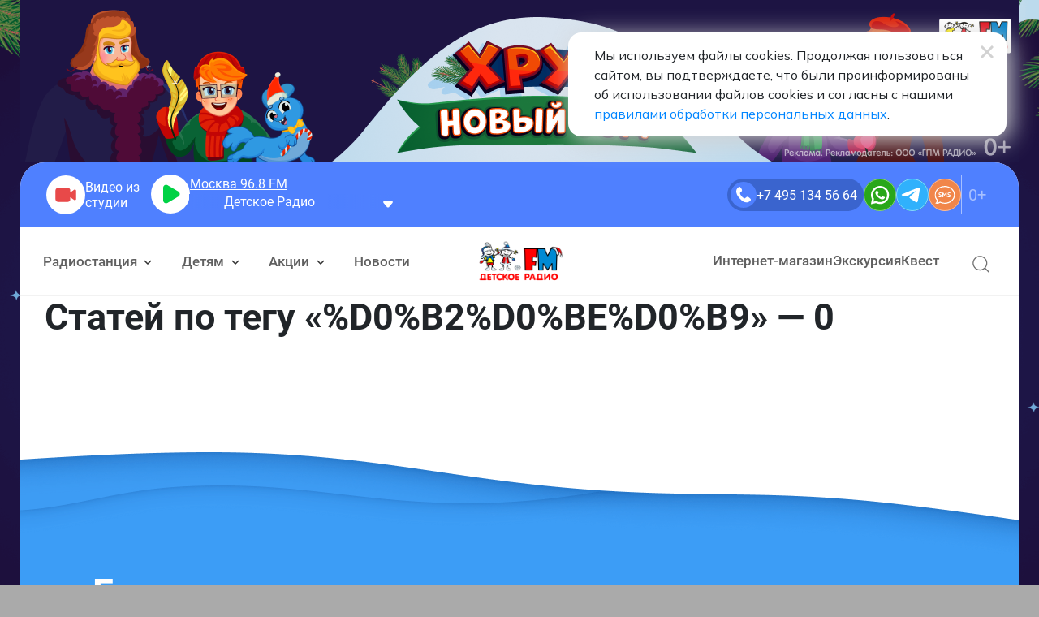

--- FILE ---
content_type: text/html; charset=utf-8
request_url: https://detifm.ru/news/tag/%25D0%25B2%25D0%25BE%25D0%25B9
body_size: 20325
content:
 
 
 
<!DOCTYPE html>
<html lang="ru">
    <head>
        
         
                 
         
         
         
        <title>Новости</title>
    	<meta http-equiv="Content-Type"     content='text/html;charset=utf-8'/>
    	<meta http-equiv="X-UA-Compatible"  content='IE=edge'>
     
        <meta name="keywords"               content='радио, детское радио, музыка, новости, радиостанция, слушать, радио онлайн, слушать радио, бесплатное радио, бесплатное радио слушать, интернет радио, радиостанция'>
        <meta name='yandex-verification'    content='5444c9996b31a3e2' />
        <meta name="yandex-verification"    content='0073405ac9785db0' /> 
        <meta name="yandex-verification" content="ef086bbe02b3da98" />
        <meta name="google-site-verification" content="zqxDJIbWGYNI7eAzGrknbyn_BvdhN0eg3kVn8wmK9ws" />
        <meta property="og:type"            content="article">
        <meta name="csrf-token"             content="e72a06308bac14080970645aac1a9b013eff2189e5bb04ce01da3f37c29f0a95">
        <meta name="referrer"               content="origin" id="meta_referrer" />
        <meta property="og:title"           content='Новости'>
        <meta property="og:description"     content='События Детского радио, интересные статьи и рекомендации от наших корреспондентов'>
        <meta property="og:url"             content=''>
        <meta property="og:image"           content='https://detifm.ru/design/images/img_for_design/img-for-sharing.jpg'>
        <meta property="vk:image"           content='https://detifm.ru/design/images/img_for_design/img-for-sharing.jpg' />
        
        <meta property="og:image:width"     content='700'>
        <meta property="og:image:height"    content='500'>
        <link rel="apple-touch-icon-precomposed" href="/design/images/img_for_design/icons/apple-touch-icon-precomposed.png"/>
        <link rel="apple-touch-icon" sizes="152x152" href="/design/images/img_for_design/icons/touch-icon-ipad.png">
        <link rel="apple-touch-icon" sizes="180x180" href="/design/images/img_for_design/icons/touch-icon-iphone-retina.png">
        <link rel="apple-touch-icon" sizes="167x167" href="/design/images/img_for_design/icons/touch-icon-ipad-pro.png">           
        <link rel="canonical"               href='/news/tag/%25D0%25B2%25D0%25BE%25D0%25B9'>
        <meta name="viewport"  content="width=device-width, initial-scale=1, maximum-scale=2.0 user-scalable=yes"/>
        <link rel="image_src" href='https://detifm.ru/design/images/img_for_design/img-for-sharing.jpg'>
    	<link rel="shortcut icon" href="/favicon.ico" type="image/x-icon"/>
    	<script src="/static/js/library/isdoc/isdoc.js"></script>
	
			    	
    	    	        	        	        	        	        	    	
        <link rel="stylesheet" href="https://cdn2.detifm.ru/design/include/min/opros.min.css?v=1620997070">
<link rel="stylesheet" href="https://cdn1.detifm.ru/design/include/min/main.min.css?v=1766395375">        <script>window.yaContextCb = window.yaContextCb || []</script>
<script src="https://yandex.ru/ads/system/context.js" async></script>    </head>
    <body>
                            
                    
        
        
                    
<style>
    .site-wrapper {
        display: block;
        height: 100%;
        width: 100%;
        left: 0;
        top: 0;
        position: fixed;
        cursor: pointer;
        background: #B3DFF5 url(https://detifm.ru/vardata/modules/outreach/file/5796/f313f0a5ad71f720633ca0122cf83f15.png);
        background-size: cover;
        background-position: top center;
        background-repeat: no-repeat;
    }
    .site-wrapper::before {
        content: '';
        position: absolute;
        left: 50%;
        top: 0;
        max-width: 1230px;
        width: 100%;
        height: 0;
        padding-top: calc(200 / 1230 * 100%);
        transform: translateX(-50%);
        
        background-image: url(https://detifm.ru/vardata/modules/outreach/file/5796/ef226610d6d79360029129fbe605da62.png);
        background-repeat: no-repeat;
        background-position: top center;
        background-size: contain;
    }
    @media screen and (max-width: 1232px) {
        .site-wrapper::before {
            max-width: 100%;
            padding-top: 200px;
        }
    }
</style>
<a 
    href="/api/outreach/go/5796/56"
    data-link="/api/outreach/go/5796/56"
    target="_blank"
    class="site-wrapper noajax" 
></a> 
<img src="/api/outreach/stat/5796/56/spacer.png" border="0" width="1" height="2" style="position:absolute; top:0; left:0;" class="bannerBackground">
<div class="wrapper">
    <div class="page-body">
         
 
 
        
                            
                                                                                                                        
                             
<header class="header">
         
 
 
<div class="modal fade" id="cities__modal" tabindex="-1" role="dialog" aria-labelledby="cities__modal_long-title" aria-hidden="true">
    <div class="modal-dialog modal-dialog-centered" role="document">
        <div class="modal-content">
            <div class="modal-header">
                <h5 class="modal-title" id="cities__modal_long-title">Выбери из какого ты города, чтобы слушать его эфир.</h5>
                <button type="button" class="close" data-dismiss="modal" aria-label="Закрыть">
                    <img src="https://cdn0.detifm.ru/design/images/img_for_design/close-modal__img.svg" alt="Крестик закрытия" class="close__img">
                </button>
            </div>
            <div class="modal-body">
                                                    <ul class="cities__list">
                                                    <li class="city__item">
                                <button 
                                    class="city-selection__button"
                                    type="button"
                                    title="Слушать эфир города: Архангельск" 
                                    aria-label="Слушать эфир города: Архангельск" 
                                    
                                    data-player-button="main_html5_player2"
                                    data-broadcast-button="main_html5_player2_157"  
                                    data-playlist="https://hls-01-gpm.hostingradio.ru/detifm495/playlist.m3u8"
                                    data-idstation="1"
                                                                                                                    data-source="metadata"
                                        data-station="detifm8182"
                                        data-source-offset="0"
                                        data-source-type="channel"
                                                                        data-player-channel="Детское Радио Архангельск"
                                    data-prefixchannel="detifm.ru"
                                    data-typecontent="stream"
                                    data-city="157" 
                                    data-city-name="Архангельск" 
                                    data-frequency="99.9" 
                                    data-dismiss="modal" 
                                >
                                    Архангельск <strong>99.9 FM</strong>
                                </button>
                            </li>
                                                    <li class="city__item">
                                <button 
                                    class="city-selection__button"
                                    type="button"
                                    title="Слушать эфир города: Астрахань" 
                                    aria-label="Слушать эфир города: Астрахань" 
                                    
                                    data-player-button="main_html5_player2"
                                    data-broadcast-button="main_html5_player2_3"  
                                    data-playlist="https://hls-01-gpm.hostingradio.ru/detifm495/playlist.m3u8"
                                    data-idstation="1"
                                                                                                                    data-source="metadata"
                                        data-station="detifm8512"
                                        data-source-offset="0"
                                        data-source-type="channel"
                                                                        data-player-channel="Детское Радио Астрахань"
                                    data-prefixchannel="detifm.ru"
                                    data-typecontent="stream"
                                    data-city="3" 
                                    data-city-name="Астрахань" 
                                    data-frequency="90.1" 
                                    data-dismiss="modal" 
                                >
                                    Астрахань <strong>90.1 FM</strong>
                                </button>
                            </li>
                                                    <li class="city__item">
                                <button 
                                    class="city-selection__button"
                                    type="button"
                                    title="Слушать эфир города: Барнаул" 
                                    aria-label="Слушать эфир города: Барнаул" 
                                    
                                    data-player-button="main_html5_player2"
                                    data-broadcast-button="main_html5_player2_29"  
                                    data-playlist="https://hls-01-gpm.hostingradio.ru/detifm495/playlist.m3u8"
                                    data-idstation="1"
                                                                                                                    data-source="metadata"
                                        data-station="detifm3852"
                                        data-source-offset="0"
                                        data-source-type="channel"
                                                                        data-player-channel="Детское Радио Барнаул"
                                    data-prefixchannel="detifm.ru"
                                    data-typecontent="stream"
                                    data-city="29" 
                                    data-city-name="Барнаул" 
                                    data-frequency="100.6" 
                                    data-dismiss="modal" 
                                >
                                    Барнаул <strong>100.6 FM</strong>
                                </button>
                            </li>
                                                    <li class="city__item">
                                <button 
                                    class="city-selection__button"
                                    type="button"
                                    title="Слушать эфир города: Благовещенск" 
                                    aria-label="Слушать эфир города: Благовещенск" 
                                    
                                    data-player-button="main_html5_player2"
                                    data-broadcast-button="main_html5_player2_24"  
                                    data-playlist="https://hls-01-gpm.hostingradio.ru/detifm495/playlist.m3u8"
                                    data-idstation="1"
                                                                                                                    data-source="metadata"
                                        data-station="detifm4162"
                                        data-source-offset="0"
                                        data-source-type="channel"
                                                                        data-player-channel="Детское Радио Благовещенск"
                                    data-prefixchannel="detifm.ru"
                                    data-typecontent="stream"
                                    data-city="24" 
                                    data-city-name="Благовещенск" 
                                    data-frequency="105.5" 
                                    data-dismiss="modal" 
                                >
                                    Благовещенск <strong>105.5 FM</strong>
                                </button>
                            </li>
                                                    <li class="city__item">
                                <button 
                                    class="city-selection__button"
                                    type="button"
                                    title="Слушать эфир города: Брянск" 
                                    aria-label="Слушать эфир города: Брянск" 
                                    
                                    data-player-button="main_html5_player2"
                                    data-broadcast-button="main_html5_player2_47"  
                                    data-playlist="https://hls-01-gpm.hostingradio.ru/detifm495/playlist.m3u8"
                                    data-idstation="1"
                                                                                                                    data-source="metadata"
                                        data-station="detifm4832"
                                        data-source-offset="0"
                                        data-source-type="channel"
                                                                        data-player-channel="Детское Радио Брянск"
                                    data-prefixchannel="detifm.ru"
                                    data-typecontent="stream"
                                    data-city="47" 
                                    data-city-name="Брянск" 
                                    data-frequency="99.9" 
                                    data-dismiss="modal" 
                                >
                                    Брянск <strong>99.9 FM</strong>
                                </button>
                            </li>
                                                    <li class="city__item">
                                <button 
                                    class="city-selection__button"
                                    type="button"
                                    title="Слушать эфир города: Владивосток" 
                                    aria-label="Слушать эфир города: Владивосток" 
                                    
                                    data-player-button="main_html5_player2"
                                    data-broadcast-button="main_html5_player2_72"  
                                    data-playlist="https://hls-01-gpm.hostingradio.ru/detifm495/playlist.m3u8"
                                    data-idstation="1"
                                                                                                                    data-source="metadata"
                                        data-station="detifm4232"
                                        data-source-offset="0"
                                        data-source-type="channel"
                                                                        data-player-channel="Детское Радио Владивосток"
                                    data-prefixchannel="detifm.ru"
                                    data-typecontent="stream"
                                    data-city="72" 
                                    data-city-name="Владивосток" 
                                    data-frequency="91.3" 
                                    data-dismiss="modal" 
                                >
                                    Владивосток <strong>91.3 FM</strong>
                                </button>
                            </li>
                                                    <li class="city__item">
                                <button 
                                    class="city-selection__button"
                                    type="button"
                                    title="Слушать эфир города: Владикавказ" 
                                    aria-label="Слушать эфир города: Владикавказ" 
                                    
                                    data-player-button="main_html5_player2"
                                    data-broadcast-button="main_html5_player2_160"  
                                    data-playlist="https://hls-01-gpm.hostingradio.ru/detifm495/playlist.m3u8"
                                    data-idstation="1"
                                                                                                                    data-source="metadata"
                                        data-station="detifm8672"
                                        data-source-offset="0"
                                        data-source-type="channel"
                                                                        data-player-channel="Детское Радио Владикавказ"
                                    data-prefixchannel="detifm.ru"
                                    data-typecontent="stream"
                                    data-city="160" 
                                    data-city-name="Владикавказ" 
                                    data-frequency="98.4" 
                                    data-dismiss="modal" 
                                >
                                    Владикавказ <strong>98.4 FM</strong>
                                </button>
                            </li>
                                                    <li class="city__item">
                                <button 
                                    class="city-selection__button"
                                    type="button"
                                    title="Слушать эфир города: Владимир" 
                                    aria-label="Слушать эфир города: Владимир" 
                                    
                                    data-player-button="main_html5_player2"
                                    data-broadcast-button="main_html5_player2_67"  
                                    data-playlist="https://hls-01-gpm.hostingradio.ru/detifm495/playlist.m3u8"
                                    data-idstation="1"
                                                                                                                    data-source="metadata"
                                        data-station="detifm4922"
                                        data-source-offset="0"
                                        data-source-type="channel"
                                                                        data-player-channel="Детское Радио Владимир"
                                    data-prefixchannel="detifm.ru"
                                    data-typecontent="stream"
                                    data-city="67" 
                                    data-city-name="Владимир" 
                                    data-frequency="98.9" 
                                    data-dismiss="modal" 
                                >
                                    Владимир <strong>98.9 FM</strong>
                                </button>
                            </li>
                                                    <li class="city__item">
                                <button 
                                    class="city-selection__button"
                                    type="button"
                                    title="Слушать эфир города: Волгоград" 
                                    aria-label="Слушать эфир города: Волгоград" 
                                    
                                    data-player-button="main_html5_player2"
                                    data-broadcast-button="main_html5_player2_30"  
                                    data-playlist="https://hls-01-gpm.hostingradio.ru/detifm495/playlist.m3u8"
                                    data-idstation="1"
                                                                                                                    data-source="metadata"
                                        data-station="detifm8442"
                                        data-source-offset="0"
                                        data-source-type="channel"
                                                                        data-player-channel="Детское Радио Волгоград"
                                    data-prefixchannel="detifm.ru"
                                    data-typecontent="stream"
                                    data-city="30" 
                                    data-city-name="Волгоград" 
                                    data-frequency="95.7" 
                                    data-dismiss="modal" 
                                >
                                    Волгоград <strong>95.7 FM</strong>
                                </button>
                            </li>
                                                    <li class="city__item">
                                <button 
                                    class="city-selection__button"
                                    type="button"
                                    title="Слушать эфир города: Вологда" 
                                    aria-label="Слушать эфир города: Вологда" 
                                    
                                    data-player-button="main_html5_player2"
                                    data-broadcast-button="main_html5_player2_31"  
                                    data-playlist="https://hls-01-gpm.hostingradio.ru/detifm495/playlist.m3u8"
                                    data-idstation="1"
                                                                                                                    data-source="metadata"
                                        data-station="detifm8172"
                                        data-source-offset="0"
                                        data-source-type="channel"
                                                                        data-player-channel="Детское Радио Вологда"
                                    data-prefixchannel="detifm.ru"
                                    data-typecontent="stream"
                                    data-city="31" 
                                    data-city-name="Вологда" 
                                    data-frequency="101.9" 
                                    data-dismiss="modal" 
                                >
                                    Вологда <strong>101.9 FM</strong>
                                </button>
                            </li>
                                                    <li class="city__item">
                                <button 
                                    class="city-selection__button"
                                    type="button"
                                    title="Слушать эфир города: Воронеж" 
                                    aria-label="Слушать эфир города: Воронеж" 
                                    
                                    data-player-button="main_html5_player2"
                                    data-broadcast-button="main_html5_player2_4"  
                                    data-playlist="https://hls-01-gpm.hostingradio.ru/detifm495/playlist.m3u8"
                                    data-idstation="1"
                                                                                                                    data-source="metadata"
                                        data-station="detifm4732"
                                        data-source-offset="0"
                                        data-source-type="channel"
                                                                        data-player-channel="Детское Радио Воронеж"
                                    data-prefixchannel="detifm.ru"
                                    data-typecontent="stream"
                                    data-city="4" 
                                    data-city-name="Воронеж" 
                                    data-frequency="99.5" 
                                    data-dismiss="modal" 
                                >
                                    Воронеж <strong>99.5 FM</strong>
                                </button>
                            </li>
                                                    <li class="city__item">
                                <button 
                                    class="city-selection__button"
                                    type="button"
                                    title="Слушать эфир города: Геническ" 
                                    aria-label="Слушать эфир города: Геническ" 
                                    
                                    data-player-button="main_html5_player2"
                                    data-broadcast-button="main_html5_player2_172"  
                                    data-playlist="https://hls-01-gpm.hostingradio.ru/detifm495/playlist.m3u8"
                                    data-idstation="1"
                                                                                                                    data-source="metadata"
                                        data-station="detifm874550"
                                        data-source-offset="0"
                                        data-source-type="channel"
                                                                        data-player-channel="Детское Радио Геническ"
                                    data-prefixchannel="detifm.ru"
                                    data-typecontent="stream"
                                    data-city="172" 
                                    data-city-name="Геническ" 
                                    data-frequency="92.3" 
                                    data-dismiss="modal" 
                                >
                                    Геническ <strong>92.3 FM</strong>
                                </button>
                            </li>
                                                    <li class="city__item">
                                <button 
                                    class="city-selection__button"
                                    type="button"
                                    title="Слушать эфир города: Грозный" 
                                    aria-label="Слушать эфир города: Грозный" 
                                    
                                    data-player-button="main_html5_player2"
                                    data-broadcast-button="main_html5_player2_127"  
                                    data-playlist="https://hls-01-gpm.hostingradio.ru/detifm495/playlist.m3u8"
                                    data-idstation="1"
                                                                                                                    data-source="metadata"
                                        data-station="detifm8712"
                                        data-source-offset="0"
                                        data-source-type="channel"
                                                                        data-player-channel="Детское Радио Грозный"
                                    data-prefixchannel="detifm.ru"
                                    data-typecontent="stream"
                                    data-city="127" 
                                    data-city-name="Грозный" 
                                    data-frequency="99.0" 
                                    data-dismiss="modal" 
                                >
                                    Грозный <strong>99.0 FM</strong>
                                </button>
                            </li>
                                                    <li class="city__item">
                                <button 
                                    class="city-selection__button"
                                    type="button"
                                    title="Слушать эфир города: Донецк" 
                                    aria-label="Слушать эфир города: Донецк" 
                                    
                                    data-player-button="main_html5_player2"
                                    data-broadcast-button="main_html5_player2_114"  
                                    data-playlist="https://hls-01-gpm.hostingradio.ru/detifm495/playlist.m3u8"
                                    data-idstation="1"
                                                                                                                    data-source="metadata"
                                        data-station="detifm8563"
                                        data-source-offset="0"
                                        data-source-type="channel"
                                                                        data-player-channel="Детское Радио Донецк"
                                    data-prefixchannel="detifm.ru"
                                    data-typecontent="stream"
                                    data-city="114" 
                                    data-city-name="Донецк" 
                                    data-frequency="87.6" 
                                    data-dismiss="modal" 
                                >
                                    Донецк <strong>87.6 FM</strong>
                                </button>
                            </li>
                                                    <li class="city__item">
                                <button 
                                    class="city-selection__button"
                                    type="button"
                                    title="Слушать эфир города: Екатеринбург" 
                                    aria-label="Слушать эфир города: Екатеринбург" 
                                    
                                    data-player-button="main_html5_player2"
                                    data-broadcast-button="main_html5_player2_5"  
                                    data-playlist="https://hls-01-gpm.hostingradio.ru/detifm495/playlist.m3u8"
                                    data-idstation="1"
                                                                                                                    data-source="metadata"
                                        data-station="detifm343"
                                        data-source-offset="0"
                                        data-source-type="channel"
                                                                        data-player-channel="Детское Радио Екатеринбург"
                                    data-prefixchannel="detifm.ru"
                                    data-typecontent="stream"
                                    data-city="5" 
                                    data-city-name="Екатеринбург" 
                                    data-frequency="89.2" 
                                    data-dismiss="modal" 
                                >
                                    Екатеринбург <strong>89.2 FM</strong>
                                </button>
                            </li>
                                                    <li class="city__item">
                                <button 
                                    class="city-selection__button"
                                    type="button"
                                    title="Слушать эфир города: Иваново" 
                                    aria-label="Слушать эфир города: Иваново" 
                                    
                                    data-player-button="main_html5_player2"
                                    data-broadcast-button="main_html5_player2_70"  
                                    data-playlist="https://hls-01-gpm.hostingradio.ru/detifm495/playlist.m3u8"
                                    data-idstation="1"
                                                                                                                    data-source="metadata"
                                        data-station="detifm4932"
                                        data-source-offset="0"
                                        data-source-type="channel"
                                                                        data-player-channel="Детское Радио Иваново"
                                    data-prefixchannel="detifm.ru"
                                    data-typecontent="stream"
                                    data-city="70" 
                                    data-city-name="Иваново" 
                                    data-frequency="92.2" 
                                    data-dismiss="modal" 
                                >
                                    Иваново <strong>92.2 FM</strong>
                                </button>
                            </li>
                                                    <li class="city__item">
                                <button 
                                    class="city-selection__button"
                                    type="button"
                                    title="Слушать эфир города: Ижевск" 
                                    aria-label="Слушать эфир города: Ижевск" 
                                    
                                    data-player-button="main_html5_player2"
                                    data-broadcast-button="main_html5_player2_25"  
                                    data-playlist="https://hls-01-gpm.hostingradio.ru/detifm495/playlist.m3u8"
                                    data-idstation="1"
                                                                                                                    data-source="metadata"
                                        data-station="detifm3412"
                                        data-source-offset="0"
                                        data-source-type="channel"
                                                                        data-player-channel="Детское Радио Ижевск"
                                    data-prefixchannel="detifm.ru"
                                    data-typecontent="stream"
                                    data-city="25" 
                                    data-city-name="Ижевск" 
                                    data-frequency="91.4" 
                                    data-dismiss="modal" 
                                >
                                    Ижевск <strong>91.4 FM</strong>
                                </button>
                            </li>
                                                    <li class="city__item">
                                <button 
                                    class="city-selection__button"
                                    type="button"
                                    title="Слушать эфир города: Иркутск" 
                                    aria-label="Слушать эфир города: Иркутск" 
                                    
                                    data-player-button="main_html5_player2"
                                    data-broadcast-button="main_html5_player2_32"  
                                    data-playlist="https://hls-01-gpm.hostingradio.ru/detifm495/playlist.m3u8"
                                    data-idstation="1"
                                                                                                                    data-source="metadata"
                                        data-station="detifm3952"
                                        data-source-offset="0"
                                        data-source-type="channel"
                                                                        data-player-channel="Детское Радио Иркутск"
                                    data-prefixchannel="detifm.ru"
                                    data-typecontent="stream"
                                    data-city="32" 
                                    data-city-name="Иркутск" 
                                    data-frequency="90.7" 
                                    data-dismiss="modal" 
                                >
                                    Иркутск <strong>90.7 FM</strong>
                                </button>
                            </li>
                                                    <li class="city__item">
                                <button 
                                    class="city-selection__button"
                                    type="button"
                                    title="Слушать эфир города: Йошкар-Ола" 
                                    aria-label="Слушать эфир города: Йошкар-Ола" 
                                    
                                    data-player-button="main_html5_player2"
                                    data-broadcast-button="main_html5_player2_99"  
                                    data-playlist="https://hls-01-gpm.hostingradio.ru/detifm495/playlist.m3u8"
                                    data-idstation="1"
                                                                                                                    data-source="metadata"
                                        data-station="detifm8362"
                                        data-source-offset="0"
                                        data-source-type="channel"
                                                                        data-player-channel="Детское Радио Йошкар-Ола"
                                    data-prefixchannel="detifm.ru"
                                    data-typecontent="stream"
                                    data-city="99" 
                                    data-city-name="Йошкар-Ола" 
                                    data-frequency="99.7" 
                                    data-dismiss="modal" 
                                >
                                    Йошкар-Ола <strong>99.7 FM</strong>
                                </button>
                            </li>
                                                    <li class="city__item">
                                <button 
                                    class="city-selection__button"
                                    type="button"
                                    title="Слушать эфир города: Казань" 
                                    aria-label="Слушать эфир города: Казань" 
                                    
                                    data-player-button="main_html5_player2"
                                    data-broadcast-button="main_html5_player2_6"  
                                    data-playlist="https://hls-01-gpm.hostingradio.ru/detifm495/playlist.m3u8"
                                    data-idstation="1"
                                                                                                                    data-source="metadata"
                                        data-station="detifm843"
                                        data-source-offset="0"
                                        data-source-type="channel"
                                                                        data-player-channel="Детское Радио Казань"
                                    data-prefixchannel="detifm.ru"
                                    data-typecontent="stream"
                                    data-city="6" 
                                    data-city-name="Казань" 
                                    data-frequency="89.3" 
                                    data-dismiss="modal" 
                                >
                                    Казань <strong>89.3 FM</strong>
                                </button>
                            </li>
                                                    <li class="city__item">
                                <button 
                                    class="city-selection__button"
                                    type="button"
                                    title="Слушать эфир города: Калуга" 
                                    aria-label="Слушать эфир города: Калуга" 
                                    
                                    data-player-button="main_html5_player2"
                                    data-broadcast-button="main_html5_player2_124"  
                                    data-playlist="https://hls-01-gpm.hostingradio.ru/detifm495/playlist.m3u8"
                                    data-idstation="1"
                                                                                                                    data-source="metadata"
                                        data-station="detifm4842"
                                        data-source-offset="0"
                                        data-source-type="channel"
                                                                        data-player-channel="Детское Радио Калуга"
                                    data-prefixchannel="detifm.ru"
                                    data-typecontent="stream"
                                    data-city="124" 
                                    data-city-name="Калуга" 
                                    data-frequency="87.5" 
                                    data-dismiss="modal" 
                                >
                                    Калуга <strong>87.5 FM</strong>
                                </button>
                            </li>
                                                    <li class="city__item">
                                <button 
                                    class="city-selection__button"
                                    type="button"
                                    title="Слушать эфир города: Кемерово" 
                                    aria-label="Слушать эфир города: Кемерово" 
                                    
                                    data-player-button="main_html5_player2"
                                    data-broadcast-button="main_html5_player2_161"  
                                    data-playlist="https://hls-01-gpm.hostingradio.ru/detifm495/playlist.m3u8"
                                    data-idstation="1"
                                                                                                                    data-source="metadata"
                                        data-station="detifm3842"
                                        data-source-offset="0"
                                        data-source-type="channel"
                                                                        data-player-channel="Детское Радио Кемерово"
                                    data-prefixchannel="detifm.ru"
                                    data-typecontent="stream"
                                    data-city="161" 
                                    data-city-name="Кемерово" 
                                    data-frequency="93.8" 
                                    data-dismiss="modal" 
                                >
                                    Кемерово <strong>93.8 FM</strong>
                                </button>
                            </li>
                                                    <li class="city__item">
                                <button 
                                    class="city-selection__button"
                                    type="button"
                                    title="Слушать эфир города: Киров" 
                                    aria-label="Слушать эфир города: Киров" 
                                    
                                    data-player-button="main_html5_player2"
                                    data-broadcast-button="main_html5_player2_33"  
                                    data-playlist="https://hls-01-gpm.hostingradio.ru/detifm495/playlist.m3u8"
                                    data-idstation="1"
                                                                                                                    data-source="metadata"
                                        data-station="detifm8332"
                                        data-source-offset="0"
                                        data-source-type="channel"
                                                                        data-player-channel="Детское Радио Киров"
                                    data-prefixchannel="detifm.ru"
                                    data-typecontent="stream"
                                    data-city="33" 
                                    data-city-name="Киров" 
                                    data-frequency="107.9" 
                                    data-dismiss="modal" 
                                >
                                    Киров <strong>107.9 FM</strong>
                                </button>
                            </li>
                                                    <li class="city__item">
                                <button 
                                    class="city-selection__button"
                                    type="button"
                                    title="Слушать эфир города: Краснодар" 
                                    aria-label="Слушать эфир города: Краснодар" 
                                    
                                    data-player-button="main_html5_player2"
                                    data-broadcast-button="main_html5_player2_7"  
                                    data-playlist="https://hls-01-gpm.hostingradio.ru/detifm495/playlist.m3u8"
                                    data-idstation="1"
                                                                                                                    data-source="metadata"
                                        data-station="detifm861"
                                        data-source-offset="0"
                                        data-source-type="channel"
                                                                        data-player-channel="Детское Радио Краснодар"
                                    data-prefixchannel="detifm.ru"
                                    data-typecontent="stream"
                                    data-city="7" 
                                    data-city-name="Краснодар" 
                                    data-frequency="88.7" 
                                    data-dismiss="modal" 
                                >
                                    Краснодар <strong>88.7 FM</strong>
                                </button>
                            </li>
                                                    <li class="city__item">
                                <button 
                                    class="city-selection__button"
                                    type="button"
                                    title="Слушать эфир города: Красноярск" 
                                    aria-label="Слушать эфир города: Красноярск" 
                                    
                                    data-player-button="main_html5_player2"
                                    data-broadcast-button="main_html5_player2_8"  
                                    data-playlist="https://hls-01-gpm.hostingradio.ru/detifm495/playlist.m3u8"
                                    data-idstation="1"
                                                                                                                    data-source="metadata"
                                        data-station="detifm391"
                                        data-source-offset="0"
                                        data-source-type="channel"
                                                                        data-player-channel="Детское Радио Красноярск"
                                    data-prefixchannel="detifm.ru"
                                    data-typecontent="stream"
                                    data-city="8" 
                                    data-city-name="Красноярск" 
                                    data-frequency="97.0" 
                                    data-dismiss="modal" 
                                >
                                    Красноярск <strong>97.0 FM</strong>
                                </button>
                            </li>
                                                    <li class="city__item">
                                <button 
                                    class="city-selection__button"
                                    type="button"
                                    title="Слушать эфир города: Курск" 
                                    aria-label="Слушать эфир города: Курск" 
                                    
                                    data-player-button="main_html5_player2"
                                    data-broadcast-button="main_html5_player2_106"  
                                    data-playlist="https://hls-01-gpm.hostingradio.ru/detifm495/playlist.m3u8"
                                    data-idstation="1"
                                                                                                                    data-source="metadata"
                                        data-station="detifm4712"
                                        data-source-offset="0"
                                        data-source-type="channel"
                                                                        data-player-channel="Детское Радио Курск"
                                    data-prefixchannel="detifm.ru"
                                    data-typecontent="stream"
                                    data-city="106" 
                                    data-city-name="Курск" 
                                    data-frequency="96.5" 
                                    data-dismiss="modal" 
                                >
                                    Курск <strong>96.5 FM</strong>
                                </button>
                            </li>
                                                    <li class="city__item">
                                <button 
                                    class="city-selection__button"
                                    type="button"
                                    title="Слушать эфир города: Липецк" 
                                    aria-label="Слушать эфир города: Липецк" 
                                    
                                    data-player-button="main_html5_player2"
                                    data-broadcast-button="main_html5_player2_131"  
                                    data-playlist="https://hls-01-gpm.hostingradio.ru/detifm495/playlist.m3u8"
                                    data-idstation="1"
                                                                                                                    data-source="metadata"
                                        data-station="detifm4742"
                                        data-source-offset="0"
                                        data-source-type="channel"
                                                                        data-player-channel="Детское Радио Липецк"
                                    data-prefixchannel="detifm.ru"
                                    data-typecontent="stream"
                                    data-city="131" 
                                    data-city-name="Липецк" 
                                    data-frequency="100.0" 
                                    data-dismiss="modal" 
                                >
                                    Липецк <strong>100.0 FM</strong>
                                </button>
                            </li>
                                                    <li class="city__item">
                                <button 
                                    class="city-selection__button"
                                    type="button"
                                    title="Слушать эфир города: Луганск" 
                                    aria-label="Слушать эфир города: Луганск" 
                                    
                                    data-player-button="main_html5_player2"
                                    data-broadcast-button="main_html5_player2_110"  
                                    data-playlist="https://hls-01-gpm.hostingradio.ru/detifm495/playlist.m3u8"
                                    data-idstation="1"
                                                                                                                    data-source="metadata"
                                        data-station="detifm929140"
                                        data-source-offset="0"
                                        data-source-type="channel"
                                                                        data-player-channel="Детское Радио Луганск"
                                    data-prefixchannel="detifm.ru"
                                    data-typecontent="stream"
                                    data-city="110" 
                                    data-city-name="Луганск" 
                                    data-frequency="88.0" 
                                    data-dismiss="modal" 
                                >
                                    Луганск <strong>88.0 FM</strong>
                                </button>
                            </li>
                                                    <li class="city__item">
                                <button 
                                    class="city-selection__button"
                                    type="button"
                                    title="Слушать эфир города: Магнитогорск" 
                                    aria-label="Слушать эфир города: Магнитогорск" 
                                    
                                    data-player-button="main_html5_player2"
                                    data-broadcast-button="main_html5_player2_90"  
                                    data-playlist="https://hls-01-gpm.hostingradio.ru/detifm495/playlist.m3u8"
                                    data-idstation="1"
                                                                                                                    data-source="metadata"
                                        data-station="detifm3519"
                                        data-source-offset="0"
                                        data-source-type="channel"
                                                                        data-player-channel="Детское Радио Магнитогорск"
                                    data-prefixchannel="detifm.ru"
                                    data-typecontent="stream"
                                    data-city="90" 
                                    data-city-name="Магнитогорск" 
                                    data-frequency="89.3" 
                                    data-dismiss="modal" 
                                >
                                    Магнитогорск <strong>89.3 FM</strong>
                                </button>
                            </li>
                                                    <li class="city__item">
                                <button 
                                    class="city-selection__button"
                                    type="button"
                                    title="Слушать эфир города: Мариуполь" 
                                    aria-label="Слушать эфир города: Мариуполь" 
                                    
                                    data-player-button="main_html5_player2"
                                    data-broadcast-button="main_html5_player2_96"  
                                    data-playlist="https://hls-01-gpm.hostingradio.ru/detifm495/playlist.m3u8"
                                    data-idstation="1"
                                                                                                                    data-source="metadata"
                                        data-station="detifm8569"
                                        data-source-offset="0"
                                        data-source-type="channel"
                                                                        data-player-channel="Детское Радио Мариуполь"
                                    data-prefixchannel="detifm.ru"
                                    data-typecontent="stream"
                                    data-city="96" 
                                    data-city-name="Мариуполь" 
                                    data-frequency="105.8" 
                                    data-dismiss="modal" 
                                >
                                    Мариуполь <strong>105.8 FM</strong>
                                </button>
                            </li>
                                                    <li class="city__item">
                                <button 
                                    class="city-selection__button"
                                    type="button"
                                    title="Слушать эфир города: Махачкала" 
                                    aria-label="Слушать эфир города: Махачкала" 
                                    
                                    data-player-button="main_html5_player2"
                                    data-broadcast-button="main_html5_player2_153"  
                                    data-playlist="https://hls-01-gpm.hostingradio.ru/detifm495/playlist.m3u8"
                                    data-idstation="1"
                                                                                                                    data-source="metadata"
                                        data-station="detifm8722"
                                        data-source-offset="0"
                                        data-source-type="channel"
                                                                        data-player-channel="Детское Радио Махачкала"
                                    data-prefixchannel="detifm.ru"
                                    data-typecontent="stream"
                                    data-city="153" 
                                    data-city-name="Махачкала" 
                                    data-frequency="95.3" 
                                    data-dismiss="modal" 
                                >
                                    Махачкала <strong>95.3 FM</strong>
                                </button>
                            </li>
                                                    <li class="city__item">
                                <button 
                                    class="city-selection__button"
                                    type="button"
                                    title="Слушать эфир города: Мелитополь" 
                                    aria-label="Слушать эфир города: Мелитополь" 
                                    
                                    data-player-button="main_html5_player2"
                                    data-broadcast-button="main_html5_player2_171"  
                                    data-playlist="https://hls-01-gpm.hostingradio.ru/detifm495/playlist.m3u8"
                                    data-idstation="1"
                                                                                                                    data-source="metadata"
                                        data-station="detifm225282"
                                        data-source-offset="0"
                                        data-source-type="channel"
                                                                        data-player-channel="Детское Радио Мелитополь"
                                    data-prefixchannel="detifm.ru"
                                    data-typecontent="stream"
                                    data-city="171" 
                                    data-city-name="Мелитополь" 
                                    data-frequency="99.8" 
                                    data-dismiss="modal" 
                                >
                                    Мелитополь <strong>99.8 FM</strong>
                                </button>
                            </li>
                                                    <li class="city__item">
                                <button 
                                    class="city-selection__button"
                                    type="button"
                                    title="Слушать эфир города: Москва" 
                                    aria-label="Слушать эфир города: Москва" 
                                    
                                    data-player-button="main_html5_player2"
                                    data-broadcast-button="main_html5_player2_1"  
                                    data-playlist="https://hls-01-gpm.hostingradio.ru/detifm495/playlist.m3u8"
                                    data-idstation="1"
                                                                                                                    data-source="metadata"
                                        data-station="detifm495"
                                        data-source-offset="0"
                                        data-source-type="channel"
                                                                        data-player-channel="Детское Радио Москва"
                                    data-prefixchannel="detifm.ru"
                                    data-typecontent="stream"
                                    data-city="1" 
                                    data-city-name="Москва" 
                                    data-frequency="96.8" 
                                    data-dismiss="modal" 
                                >
                                    Москва <strong>96.8 FM</strong>
                                </button>
                            </li>
                                                    <li class="city__item">
                                <button 
                                    class="city-selection__button"
                                    type="button"
                                    title="Слушать эфир города: Муравленко" 
                                    aria-label="Слушать эфир города: Муравленко" 
                                    
                                    data-player-button="main_html5_player2"
                                    data-broadcast-button="main_html5_player2_38"  
                                    data-playlist="https://hls-01-gpm.hostingradio.ru/detifm495/playlist.m3u8"
                                    data-idstation="1"
                                                                                                                    data-source="metadata"
                                        data-station="detifm34938"
                                        data-source-offset="0"
                                        data-source-type="channel"
                                                                        data-player-channel="Детское Радио Муравленко"
                                    data-prefixchannel="detifm.ru"
                                    data-typecontent="stream"
                                    data-city="38" 
                                    data-city-name="Муравленко" 
                                    data-frequency="101.3" 
                                    data-dismiss="modal" 
                                >
                                    Муравленко <strong>101.3 FM</strong>
                                </button>
                            </li>
                                                    <li class="city__item">
                                <button 
                                    class="city-selection__button"
                                    type="button"
                                    title="Слушать эфир города: Набережные Челны" 
                                    aria-label="Слушать эфир города: Набережные Челны" 
                                    
                                    data-player-button="main_html5_player2"
                                    data-broadcast-button="main_html5_player2_45"  
                                    data-playlist="https://hls-01-gpm.hostingradio.ru/detifm495/playlist.m3u8"
                                    data-idstation="1"
                                                                                                                    data-source="metadata"
                                        data-station="detifm8552"
                                        data-source-offset="0"
                                        data-source-type="channel"
                                                                        data-player-channel="Детское Радио Набережные Челны"
                                    data-prefixchannel="detifm.ru"
                                    data-typecontent="stream"
                                    data-city="45" 
                                    data-city-name="Набережные Челны" 
                                    data-frequency="96.7" 
                                    data-dismiss="modal" 
                                >
                                    Набережные Челны <strong>96.7 FM</strong>
                                </button>
                            </li>
                                                    <li class="city__item">
                                <button 
                                    class="city-selection__button"
                                    type="button"
                                    title="Слушать эфир города: Нальчик" 
                                    aria-label="Слушать эфир города: Нальчик" 
                                    
                                    data-player-button="main_html5_player2"
                                    data-broadcast-button="main_html5_player2_147"  
                                    data-playlist="https://hls-01-gpm.hostingradio.ru/detifm495/playlist.m3u8"
                                    data-idstation="1"
                                                                                                                    data-source="metadata"
                                        data-station="detifm8662"
                                        data-source-offset="0"
                                        data-source-type="channel"
                                                                        data-player-channel="Детское Радио Нальчик"
                                    data-prefixchannel="detifm.ru"
                                    data-typecontent="stream"
                                    data-city="147" 
                                    data-city-name="Нальчик" 
                                    data-frequency="95.0" 
                                    data-dismiss="modal" 
                                >
                                    Нальчик <strong>95.0 FM</strong>
                                </button>
                            </li>
                                                    <li class="city__item">
                                <button 
                                    class="city-selection__button"
                                    type="button"
                                    title="Слушать эфир города: Нижний Новгород" 
                                    aria-label="Слушать эфир города: Нижний Новгород" 
                                    
                                    data-player-button="main_html5_player2"
                                    data-broadcast-button="main_html5_player2_9"  
                                    data-playlist="https://hls-01-gpm.hostingradio.ru/detifm495/playlist.m3u8"
                                    data-idstation="1"
                                                                                                                    data-source="metadata"
                                        data-station="detifm831"
                                        data-source-offset="0"
                                        data-source-type="channel"
                                                                        data-player-channel="Детское Радио Нижний Новгород"
                                    data-prefixchannel="detifm.ru"
                                    data-typecontent="stream"
                                    data-city="9" 
                                    data-city-name="Нижний Новгород" 
                                    data-frequency="99.1" 
                                    data-dismiss="modal" 
                                >
                                    Нижний Новгород <strong>99.1 FM</strong>
                                </button>
                            </li>
                                                    <li class="city__item">
                                <button 
                                    class="city-selection__button"
                                    type="button"
                                    title="Слушать эфир города: Новокузнецк" 
                                    aria-label="Слушать эфир города: Новокузнецк" 
                                    
                                    data-player-button="main_html5_player2"
                                    data-broadcast-button="main_html5_player2_34"  
                                    data-playlist="https://hls-01-gpm.hostingradio.ru/detifm495/playlist.m3u8"
                                    data-idstation="1"
                                                                                                                    data-source="metadata"
                                        data-station="detifm3843"
                                        data-source-offset="0"
                                        data-source-type="channel"
                                                                        data-player-channel="Детское Радио Новокузнецк"
                                    data-prefixchannel="detifm.ru"
                                    data-typecontent="stream"
                                    data-city="34" 
                                    data-city-name="Новокузнецк" 
                                    data-frequency="95.6" 
                                    data-dismiss="modal" 
                                >
                                    Новокузнецк <strong>95.6 FM</strong>
                                </button>
                            </li>
                                                    <li class="city__item">
                                <button 
                                    class="city-selection__button"
                                    type="button"
                                    title="Слушать эфир города: Новосибирск" 
                                    aria-label="Слушать эфир города: Новосибирск" 
                                    
                                    data-player-button="main_html5_player2"
                                    data-broadcast-button="main_html5_player2_10"  
                                    data-playlist="https://hls-01-gpm.hostingradio.ru/detifm495/playlist.m3u8"
                                    data-idstation="1"
                                                                                                                    data-source="metadata"
                                        data-station="detifm383"
                                        data-source-offset="0"
                                        data-source-type="channel"
                                                                        data-player-channel="Детское Радио Новосибирск"
                                    data-prefixchannel="detifm.ru"
                                    data-typecontent="stream"
                                    data-city="10" 
                                    data-city-name="Новосибирск" 
                                    data-frequency="95.8" 
                                    data-dismiss="modal" 
                                >
                                    Новосибирск <strong>95.8 FM</strong>
                                </button>
                            </li>
                                                    <li class="city__item">
                                <button 
                                    class="city-selection__button"
                                    type="button"
                                    title="Слушать эфир города: Омск" 
                                    aria-label="Слушать эфир города: Омск" 
                                    
                                    data-player-button="main_html5_player2"
                                    data-broadcast-button="main_html5_player2_11"  
                                    data-playlist="https://hls-01-gpm.hostingradio.ru/detifm495/playlist.m3u8"
                                    data-idstation="1"
                                                                                                                    data-source="metadata"
                                        data-station="detifm3812"
                                        data-source-offset="0"
                                        data-source-type="channel"
                                                                        data-player-channel="Детское Радио Омск"
                                    data-prefixchannel="detifm.ru"
                                    data-typecontent="stream"
                                    data-city="11" 
                                    data-city-name="Омск" 
                                    data-frequency="91.4" 
                                    data-dismiss="modal" 
                                >
                                    Омск <strong>91.4 FM</strong>
                                </button>
                            </li>
                                                    <li class="city__item">
                                <button 
                                    class="city-selection__button"
                                    type="button"
                                    title="Слушать эфир города: Оренбург" 
                                    aria-label="Слушать эфир города: Оренбург" 
                                    
                                    data-player-button="main_html5_player2"
                                    data-broadcast-button="main_html5_player2_52"  
                                    data-playlist="https://hls-01-gpm.hostingradio.ru/detifm495/playlist.m3u8"
                                    data-idstation="1"
                                                                                                                    data-source="metadata"
                                        data-station="detifm3532"
                                        data-source-offset="0"
                                        data-source-type="channel"
                                                                        data-player-channel="Детское Радио Оренбург"
                                    data-prefixchannel="detifm.ru"
                                    data-typecontent="stream"
                                    data-city="52" 
                                    data-city-name="Оренбург" 
                                    data-frequency="99.3" 
                                    data-dismiss="modal" 
                                >
                                    Оренбург <strong>99.3 FM</strong>
                                </button>
                            </li>
                                                    <li class="city__item">
                                <button 
                                    class="city-selection__button"
                                    type="button"
                                    title="Слушать эфир города: Орск" 
                                    aria-label="Слушать эфир города: Орск" 
                                    
                                    data-player-button="main_html5_player2"
                                    data-broadcast-button="main_html5_player2_136"  
                                    data-playlist="https://hls-01-gpm.hostingradio.ru/detifm495/playlist.m3u8"
                                    data-idstation="1"
                                                                                                                    data-source="metadata"
                                        data-station="detifm3537"
                                        data-source-offset="0"
                                        data-source-type="channel"
                                                                        data-player-channel="Детское Радио Орск"
                                    data-prefixchannel="detifm.ru"
                                    data-typecontent="stream"
                                    data-city="136" 
                                    data-city-name="Орск" 
                                    data-frequency="93.5" 
                                    data-dismiss="modal" 
                                >
                                    Орск <strong>93.5 FM</strong>
                                </button>
                            </li>
                                                    <li class="city__item">
                                <button 
                                    class="city-selection__button"
                                    type="button"
                                    title="Слушать эфир города: Пенза" 
                                    aria-label="Слушать эфир города: Пенза" 
                                    
                                    data-player-button="main_html5_player2"
                                    data-broadcast-button="main_html5_player2_26"  
                                    data-playlist="https://hls-01-gpm.hostingradio.ru/detifm495/playlist.m3u8"
                                    data-idstation="1"
                                                                                                                    data-source="metadata"
                                        data-station="detifm8412"
                                        data-source-offset="0"
                                        data-source-type="channel"
                                                                        data-player-channel="Детское Радио Пенза"
                                    data-prefixchannel="detifm.ru"
                                    data-typecontent="stream"
                                    data-city="26" 
                                    data-city-name="Пенза" 
                                    data-frequency="99.1" 
                                    data-dismiss="modal" 
                                >
                                    Пенза <strong>99.1 FM</strong>
                                </button>
                            </li>
                                                    <li class="city__item">
                                <button 
                                    class="city-selection__button"
                                    type="button"
                                    title="Слушать эфир города: Пермь" 
                                    aria-label="Слушать эфир города: Пермь" 
                                    
                                    data-player-button="main_html5_player2"
                                    data-broadcast-button="main_html5_player2_12"  
                                    data-playlist="https://hls-01-gpm.hostingradio.ru/detifm495/playlist.m3u8"
                                    data-idstation="1"
                                                                                                                    data-source="metadata"
                                        data-station="detifm342"
                                        data-source-offset="0"
                                        data-source-type="channel"
                                                                        data-player-channel="Детское Радио Пермь"
                                    data-prefixchannel="detifm.ru"
                                    data-typecontent="stream"
                                    data-city="12" 
                                    data-city-name="Пермь" 
                                    data-frequency="87.6" 
                                    data-dismiss="modal" 
                                >
                                    Пермь <strong>87.6 FM</strong>
                                </button>
                            </li>
                                                    <li class="city__item">
                                <button 
                                    class="city-selection__button"
                                    type="button"
                                    title="Слушать эфир города: Петрозаводск" 
                                    aria-label="Слушать эфир города: Петрозаводск" 
                                    
                                    data-player-button="main_html5_player2"
                                    data-broadcast-button="main_html5_player2_13"  
                                    data-playlist="https://hls-01-gpm.hostingradio.ru/detifm495/playlist.m3u8"
                                    data-idstation="1"
                                                                                                                    data-source="metadata"
                                        data-station="detifm8142"
                                        data-source-offset="0"
                                        data-source-type="channel"
                                                                        data-player-channel="Детское Радио Петрозаводск"
                                    data-prefixchannel="detifm.ru"
                                    data-typecontent="stream"
                                    data-city="13" 
                                    data-city-name="Петрозаводск" 
                                    data-frequency="105.2" 
                                    data-dismiss="modal" 
                                >
                                    Петрозаводск <strong>105.2 FM</strong>
                                </button>
                            </li>
                                                    <li class="city__item">
                                <button 
                                    class="city-selection__button"
                                    type="button"
                                    title="Слушать эфир города: Ростов-на-Дону" 
                                    aria-label="Слушать эфир города: Ростов-на-Дону" 
                                    
                                    data-player-button="main_html5_player2"
                                    data-broadcast-button="main_html5_player2_14"  
                                    data-playlist="https://hls-01-gpm.hostingradio.ru/detifm495/playlist.m3u8"
                                    data-idstation="1"
                                                                                                                    data-source="metadata"
                                        data-station="detifm863"
                                        data-source-offset="0"
                                        data-source-type="channel"
                                                                        data-player-channel="Детское Радио Ростов-на-Дону"
                                    data-prefixchannel="detifm.ru"
                                    data-typecontent="stream"
                                    data-city="14" 
                                    data-city-name="Ростов-на-Дону" 
                                    data-frequency="88.2" 
                                    data-dismiss="modal" 
                                >
                                    Ростов-на-Дону <strong>88.2 FM</strong>
                                </button>
                            </li>
                                                    <li class="city__item">
                                <button 
                                    class="city-selection__button"
                                    type="button"
                                    title="Слушать эфир города: Рязань" 
                                    aria-label="Слушать эфир города: Рязань" 
                                    
                                    data-player-button="main_html5_player2"
                                    data-broadcast-button="main_html5_player2_15"  
                                    data-playlist="https://hls-01-gpm.hostingradio.ru/detifm495/playlist.m3u8"
                                    data-idstation="1"
                                                                                                                    data-source="metadata"
                                        data-station="detifm4912"
                                        data-source-offset="0"
                                        data-source-type="channel"
                                                                        data-player-channel="Детское Радио Рязань"
                                    data-prefixchannel="detifm.ru"
                                    data-typecontent="stream"
                                    data-city="15" 
                                    data-city-name="Рязань" 
                                    data-frequency="96.1" 
                                    data-dismiss="modal" 
                                >
                                    Рязань <strong>96.1 FM</strong>
                                </button>
                            </li>
                                                    <li class="city__item">
                                <button 
                                    class="city-selection__button"
                                    type="button"
                                    title="Слушать эфир города: Самара" 
                                    aria-label="Слушать эфир города: Самара" 
                                    
                                    data-player-button="main_html5_player2"
                                    data-broadcast-button="main_html5_player2_16"  
                                    data-playlist="https://hls-01-gpm.hostingradio.ru/detifm495/playlist.m3u8"
                                    data-idstation="1"
                                                                                                                    data-source="metadata"
                                        data-station="detifm846"
                                        data-source-offset="0"
                                        data-source-type="channel"
                                                                        data-player-channel="Детское Радио Самара"
                                    data-prefixchannel="detifm.ru"
                                    data-typecontent="stream"
                                    data-city="16" 
                                    data-city-name="Самара" 
                                    data-frequency="107.2" 
                                    data-dismiss="modal" 
                                >
                                    Самара <strong>107.2 FM</strong>
                                </button>
                            </li>
                                                    <li class="city__item">
                                <button 
                                    class="city-selection__button"
                                    type="button"
                                    title="Слушать эфир города: Санкт-Петербург" 
                                    aria-label="Слушать эфир города: Санкт-Петербург" 
                                    
                                    data-player-button="main_html5_player2"
                                    data-broadcast-button="main_html5_player2_2"  
                                    data-playlist="https://hls-01-gpm.hostingradio.ru/detifm495/playlist.m3u8"
                                    data-idstation="1"
                                                                                                                    data-source="metadata"
                                        data-station="detifm812"
                                        data-source-offset="0"
                                        data-source-type="channel"
                                                                        data-player-channel="Детское Радио Санкт-Петербург"
                                    data-prefixchannel="detifm.ru"
                                    data-typecontent="stream"
                                    data-city="2" 
                                    data-city-name="Санкт-Петербург" 
                                    data-frequency="103.7" 
                                    data-dismiss="modal" 
                                >
                                    Санкт-Петербург <strong>103.7 FM</strong>
                                </button>
                            </li>
                                                    <li class="city__item">
                                <button 
                                    class="city-selection__button"
                                    type="button"
                                    title="Слушать эфир города: Саранск" 
                                    aria-label="Слушать эфир города: Саранск" 
                                    
                                    data-player-button="main_html5_player2"
                                    data-broadcast-button="main_html5_player2_61"  
                                    data-playlist="https://hls-01-gpm.hostingradio.ru/detifm495/playlist.m3u8"
                                    data-idstation="1"
                                                                                                                    data-source="metadata"
                                        data-station="detifm8342"
                                        data-source-offset="0"
                                        data-source-type="channel"
                                                                        data-player-channel="Детское Радио Саранск"
                                    data-prefixchannel="detifm.ru"
                                    data-typecontent="stream"
                                    data-city="61" 
                                    data-city-name="Саранск" 
                                    data-frequency="95.0" 
                                    data-dismiss="modal" 
                                >
                                    Саранск <strong>95.0 FM</strong>
                                </button>
                            </li>
                                                    <li class="city__item">
                                <button 
                                    class="city-selection__button"
                                    type="button"
                                    title="Слушать эфир города: Саратов" 
                                    aria-label="Слушать эфир города: Саратов" 
                                    
                                    data-player-button="main_html5_player2"
                                    data-broadcast-button="main_html5_player2_27"  
                                    data-playlist="https://hls-01-gpm.hostingradio.ru/detifm495/playlist.m3u8"
                                    data-idstation="1"
                                                                                                                    data-source="metadata"
                                        data-station="detifm8452"
                                        data-source-offset="0"
                                        data-source-type="channel"
                                                                        data-player-channel="Детское Радио Саратов"
                                    data-prefixchannel="detifm.ru"
                                    data-typecontent="stream"
                                    data-city="27" 
                                    data-city-name="Саратов" 
                                    data-frequency="88.3" 
                                    data-dismiss="modal" 
                                >
                                    Саратов <strong>88.3 FM</strong>
                                </button>
                            </li>
                                                    <li class="city__item">
                                <button 
                                    class="city-selection__button"
                                    type="button"
                                    title="Слушать эфир города: Серпухов" 
                                    aria-label="Слушать эфир города: Серпухов" 
                                    
                                    data-player-button="main_html5_player2"
                                    data-broadcast-button="main_html5_player2_42"  
                                    data-playlist="https://hls-01-gpm.hostingradio.ru/detifm495/playlist.m3u8"
                                    data-idstation="1"
                                                                                                                    data-source="metadata"
                                        data-station="detifm4967"
                                        data-source-offset="0"
                                        data-source-type="channel"
                                                                        data-player-channel="Детское Радио Серпухов"
                                    data-prefixchannel="detifm.ru"
                                    data-typecontent="stream"
                                    data-city="42" 
                                    data-city-name="Серпухов" 
                                    data-frequency="93.0" 
                                    data-dismiss="modal" 
                                >
                                    Серпухов <strong>93.0 FM</strong>
                                </button>
                            </li>
                                                    <li class="city__item">
                                <button 
                                    class="city-selection__button"
                                    type="button"
                                    title="Слушать эфир города: Смоленск" 
                                    aria-label="Слушать эфир города: Смоленск" 
                                    
                                    data-player-button="main_html5_player2"
                                    data-broadcast-button="main_html5_player2_17"  
                                    data-playlist="https://hls-01-gpm.hostingradio.ru/detifm495/playlist.m3u8"
                                    data-idstation="1"
                                                                                                                    data-source="metadata"
                                        data-station="detifm4812"
                                        data-source-offset="0"
                                        data-source-type="channel"
                                                                        data-player-channel="Детское Радио Смоленск"
                                    data-prefixchannel="detifm.ru"
                                    data-typecontent="stream"
                                    data-city="17" 
                                    data-city-name="Смоленск" 
                                    data-frequency="106.5" 
                                    data-dismiss="modal" 
                                >
                                    Смоленск <strong>106.5 FM</strong>
                                </button>
                            </li>
                                                    <li class="city__item">
                                <button 
                                    class="city-selection__button"
                                    type="button"
                                    title="Слушать эфир города: Сочи" 
                                    aria-label="Слушать эфир города: Сочи" 
                                    
                                    data-player-button="main_html5_player2"
                                    data-broadcast-button="main_html5_player2_91"  
                                    data-playlist="https://hls-01-gpm.hostingradio.ru/detifm495/playlist.m3u8"
                                    data-idstation="1"
                                                                                                                    data-source="metadata"
                                        data-station="detifm8622"
                                        data-source-offset="0"
                                        data-source-type="channel"
                                                                        data-player-channel="Детское Радио Сочи"
                                    data-prefixchannel="detifm.ru"
                                    data-typecontent="stream"
                                    data-city="91" 
                                    data-city-name="Сочи" 
                                    data-frequency="98.1" 
                                    data-dismiss="modal" 
                                >
                                    Сочи <strong>98.1 FM</strong>
                                </button>
                            </li>
                                                    <li class="city__item">
                                <button 
                                    class="city-selection__button"
                                    type="button"
                                    title="Слушать эфир города: Ставрополь" 
                                    aria-label="Слушать эфир города: Ставрополь" 
                                    
                                    data-player-button="main_html5_player2"
                                    data-broadcast-button="main_html5_player2_77"  
                                    data-playlist="https://hls-01-gpm.hostingradio.ru/detifm495/playlist.m3u8"
                                    data-idstation="1"
                                                                                                                    data-source="metadata"
                                        data-station="detifm8652"
                                        data-source-offset="0"
                                        data-source-type="channel"
                                                                        data-player-channel="Детское Радио Ставрополь"
                                    data-prefixchannel="detifm.ru"
                                    data-typecontent="stream"
                                    data-city="77" 
                                    data-city-name="Ставрополь" 
                                    data-frequency="89,8" 
                                    data-dismiss="modal" 
                                >
                                    Ставрополь <strong>89,8 FM</strong>
                                </button>
                            </li>
                                                    <li class="city__item">
                                <button 
                                    class="city-selection__button"
                                    type="button"
                                    title="Слушать эфир города: Сургут" 
                                    aria-label="Слушать эфир города: Сургут" 
                                    
                                    data-player-button="main_html5_player2"
                                    data-broadcast-button="main_html5_player2_115"  
                                    data-playlist="https://hls-01-gpm.hostingradio.ru/detifm495/playlist.m3u8"
                                    data-idstation="1"
                                                                                                                    data-source="metadata"
                                        data-station="detifm3462"
                                        data-source-offset="0"
                                        data-source-type="channel"
                                                                        data-player-channel="Детское Радио Сургут"
                                    data-prefixchannel="detifm.ru"
                                    data-typecontent="stream"
                                    data-city="115" 
                                    data-city-name="Сургут" 
                                    data-frequency="99.7" 
                                    data-dismiss="modal" 
                                >
                                    Сургут <strong>99.7 FM</strong>
                                </button>
                            </li>
                                                    <li class="city__item">
                                <button 
                                    class="city-selection__button"
                                    type="button"
                                    title="Слушать эфир города: Сыктывкар" 
                                    aria-label="Слушать эфир города: Сыктывкар" 
                                    
                                    data-player-button="main_html5_player2"
                                    data-broadcast-button="main_html5_player2_119"  
                                    data-playlist="https://hls-01-gpm.hostingradio.ru/detifm495/playlist.m3u8"
                                    data-idstation="1"
                                                                                                                    data-source="metadata"
                                        data-station="detifm8212"
                                        data-source-offset="0"
                                        data-source-type="channel"
                                                                        data-player-channel="Детское Радио Сыктывкар"
                                    data-prefixchannel="detifm.ru"
                                    data-typecontent="stream"
                                    data-city="119" 
                                    data-city-name="Сыктывкар" 
                                    data-frequency="92,0" 
                                    data-dismiss="modal" 
                                >
                                    Сыктывкар <strong>92,0 FM</strong>
                                </button>
                            </li>
                                                    <li class="city__item">
                                <button 
                                    class="city-selection__button"
                                    type="button"
                                    title="Слушать эфир города: Тамбов" 
                                    aria-label="Слушать эфир города: Тамбов" 
                                    
                                    data-player-button="main_html5_player2"
                                    data-broadcast-button="main_html5_player2_36"  
                                    data-playlist="https://hls-01-gpm.hostingradio.ru/detifm495/playlist.m3u8"
                                    data-idstation="1"
                                                                                                                    data-source="metadata"
                                        data-station="detifm4752"
                                        data-source-offset="0"
                                        data-source-type="channel"
                                                                        data-player-channel="Детское Радио Тамбов"
                                    data-prefixchannel="detifm.ru"
                                    data-typecontent="stream"
                                    data-city="36" 
                                    data-city-name="Тамбов" 
                                    data-frequency="104.9" 
                                    data-dismiss="modal" 
                                >
                                    Тамбов <strong>104.9 FM</strong>
                                </button>
                            </li>
                                                    <li class="city__item">
                                <button 
                                    class="city-selection__button"
                                    type="button"
                                    title="Слушать эфир города: Тверь" 
                                    aria-label="Слушать эфир города: Тверь" 
                                    
                                    data-player-button="main_html5_player2"
                                    data-broadcast-button="main_html5_player2_80"  
                                    data-playlist="https://hls-01-gpm.hostingradio.ru/detifm495/playlist.m3u8"
                                    data-idstation="1"
                                                                                                                    data-source="metadata"
                                        data-station="detifm4822"
                                        data-source-offset="0"
                                        data-source-type="channel"
                                                                        data-player-channel="Детское Радио Тверь"
                                    data-prefixchannel="detifm.ru"
                                    data-typecontent="stream"
                                    data-city="80" 
                                    data-city-name="Тверь" 
                                    data-frequency="90.4" 
                                    data-dismiss="modal" 
                                >
                                    Тверь <strong>90.4 FM</strong>
                                </button>
                            </li>
                                                    <li class="city__item">
                                <button 
                                    class="city-selection__button"
                                    type="button"
                                    title="Слушать эфир города: Тольятти" 
                                    aria-label="Слушать эфир города: Тольятти" 
                                    
                                    data-player-button="main_html5_player2"
                                    data-broadcast-button="main_html5_player2_18"  
                                    data-playlist="https://hls-01-gpm.hostingradio.ru/detifm495/playlist.m3u8"
                                    data-idstation="1"
                                                                                                                    data-source="metadata"
                                        data-station="detifm8482"
                                        data-source-offset="0"
                                        data-source-type="channel"
                                                                        data-player-channel="Детское Радио Тольятти"
                                    data-prefixchannel="detifm.ru"
                                    data-typecontent="stream"
                                    data-city="18" 
                                    data-city-name="Тольятти" 
                                    data-frequency="97.0" 
                                    data-dismiss="modal" 
                                >
                                    Тольятти <strong>97.0 FM</strong>
                                </button>
                            </li>
                                                    <li class="city__item">
                                <button 
                                    class="city-selection__button"
                                    type="button"
                                    title="Слушать эфир города: Томск" 
                                    aria-label="Слушать эфир города: Томск" 
                                    
                                    data-player-button="main_html5_player2"
                                    data-broadcast-button="main_html5_player2_165"  
                                    data-playlist="https://hls-01-gpm.hostingradio.ru/detifm495/playlist.m3u8"
                                    data-idstation="1"
                                                                                                                    data-source="metadata"
                                        data-station="detifm3822"
                                        data-source-offset="0"
                                        data-source-type="channel"
                                                                        data-player-channel="Детское Радио Томск"
                                    data-prefixchannel="detifm.ru"
                                    data-typecontent="stream"
                                    data-city="165" 
                                    data-city-name="Томск" 
                                    data-frequency="103.4" 
                                    data-dismiss="modal" 
                                >
                                    Томск <strong>103.4 FM</strong>
                                </button>
                            </li>
                                                    <li class="city__item">
                                <button 
                                    class="city-selection__button"
                                    type="button"
                                    title="Слушать эфир города: Тюмень" 
                                    aria-label="Слушать эфир города: Тюмень" 
                                    
                                    data-player-button="main_html5_player2"
                                    data-broadcast-button="main_html5_player2_19"  
                                    data-playlist="https://hls-01-gpm.hostingradio.ru/detifm495/playlist.m3u8"
                                    data-idstation="1"
                                                                                                                    data-source="metadata"
                                        data-station="detifm3452"
                                        data-source-offset="0"
                                        data-source-type="channel"
                                                                        data-player-channel="Детское Радио Тюмень"
                                    data-prefixchannel="detifm.ru"
                                    data-typecontent="stream"
                                    data-city="19" 
                                    data-city-name="Тюмень" 
                                    data-frequency="104.2" 
                                    data-dismiss="modal" 
                                >
                                    Тюмень <strong>104.2 FM</strong>
                                </button>
                            </li>
                                                    <li class="city__item">
                                <button 
                                    class="city-selection__button"
                                    type="button"
                                    title="Слушать эфир города: Ульяновск" 
                                    aria-label="Слушать эфир города: Ульяновск" 
                                    
                                    data-player-button="main_html5_player2"
                                    data-broadcast-button="main_html5_player2_21"  
                                    data-playlist="https://hls-01-gpm.hostingradio.ru/detifm495/playlist.m3u8"
                                    data-idstation="1"
                                                                                                                    data-source="metadata"
                                        data-station="detifm8422"
                                        data-source-offset="0"
                                        data-source-type="channel"
                                                                        data-player-channel="Детское Радио Ульяновск"
                                    data-prefixchannel="detifm.ru"
                                    data-typecontent="stream"
                                    data-city="21" 
                                    data-city-name="Ульяновск" 
                                    data-frequency="90.0" 
                                    data-dismiss="modal" 
                                >
                                    Ульяновск <strong>90.0 FM</strong>
                                </button>
                            </li>
                                                    <li class="city__item">
                                <button 
                                    class="city-selection__button"
                                    type="button"
                                    title="Слушать эфир города: Уфа" 
                                    aria-label="Слушать эфир города: Уфа" 
                                    
                                    data-player-button="main_html5_player2"
                                    data-broadcast-button="main_html5_player2_22"  
                                    data-playlist="https://hls-01-gpm.hostingradio.ru/detifm495/playlist.m3u8"
                                    data-idstation="1"
                                                                                                                    data-source="metadata"
                                        data-station="detifm347"
                                        data-source-offset="0"
                                        data-source-type="channel"
                                                                        data-player-channel="Детское Радио Уфа"
                                    data-prefixchannel="detifm.ru"
                                    data-typecontent="stream"
                                    data-city="22" 
                                    data-city-name="Уфа" 
                                    data-frequency="90.6" 
                                    data-dismiss="modal" 
                                >
                                    Уфа <strong>90.6 FM</strong>
                                </button>
                            </li>
                                                    <li class="city__item">
                                <button 
                                    class="city-selection__button"
                                    type="button"
                                    title="Слушать эфир города: Хабаровск" 
                                    aria-label="Слушать эфир города: Хабаровск" 
                                    
                                    data-player-button="main_html5_player2"
                                    data-broadcast-button="main_html5_player2_141"  
                                    data-playlist="https://hls-01-gpm.hostingradio.ru/detifm495/playlist.m3u8"
                                    data-idstation="1"
                                                                                                                    data-source="metadata"
                                        data-station="detifm4212"
                                        data-source-offset="0"
                                        data-source-type="channel"
                                                                        data-player-channel="Детское Радио Хабаровск"
                                    data-prefixchannel="detifm.ru"
                                    data-typecontent="stream"
                                    data-city="141" 
                                    data-city-name="Хабаровск" 
                                    data-frequency="99.1" 
                                    data-dismiss="modal" 
                                >
                                    Хабаровск <strong>99.1 FM</strong>
                                </button>
                            </li>
                                                    <li class="city__item">
                                <button 
                                    class="city-selection__button"
                                    type="button"
                                    title="Слушать эфир города: Чебоксары" 
                                    aria-label="Слушать эфир города: Чебоксары" 
                                    
                                    data-player-button="main_html5_player2"
                                    data-broadcast-button="main_html5_player2_23"  
                                    data-playlist="https://hls-01-gpm.hostingradio.ru/detifm495/playlist.m3u8"
                                    data-idstation="1"
                                                                                                                    data-source="metadata"
                                        data-station="detifm8352"
                                        data-source-offset="0"
                                        data-source-type="channel"
                                                                        data-player-channel="Детское Радио Чебоксары"
                                    data-prefixchannel="detifm.ru"
                                    data-typecontent="stream"
                                    data-city="23" 
                                    data-city-name="Чебоксары" 
                                    data-frequency="103.0" 
                                    data-dismiss="modal" 
                                >
                                    Чебоксары <strong>103.0 FM</strong>
                                </button>
                            </li>
                                                    <li class="city__item">
                                <button 
                                    class="city-selection__button"
                                    type="button"
                                    title="Слушать эфир города: Челябинск" 
                                    aria-label="Слушать эфир города: Челябинск" 
                                    
                                    data-player-button="main_html5_player2"
                                    data-broadcast-button="main_html5_player2_28"  
                                    data-playlist="https://hls-01-gpm.hostingradio.ru/detifm495/playlist.m3u8"
                                    data-idstation="1"
                                                                                                                    data-source="metadata"
                                        data-station="detifm351"
                                        data-source-offset="0"
                                        data-source-type="channel"
                                                                        data-player-channel="Детское Радио Челябинск"
                                    data-prefixchannel="detifm.ru"
                                    data-typecontent="stream"
                                    data-city="28" 
                                    data-city-name="Челябинск" 
                                    data-frequency="96.8" 
                                    data-dismiss="modal" 
                                >
                                    Челябинск <strong>96.8 FM</strong>
                                </button>
                            </li>
                                                    <li class="city__item">
                                <button 
                                    class="city-selection__button"
                                    type="button"
                                    title="Слушать эфир города: Череповец" 
                                    aria-label="Слушать эфир города: Череповец" 
                                    
                                    data-player-button="main_html5_player2"
                                    data-broadcast-button="main_html5_player2_57"  
                                    data-playlist="https://hls-01-gpm.hostingradio.ru/detifm495/playlist.m3u8"
                                    data-idstation="1"
                                                                                                                    data-source="metadata"
                                        data-station="detifm8202"
                                        data-source-offset="0"
                                        data-source-type="channel"
                                                                        data-player-channel="Детское Радио Череповец"
                                    data-prefixchannel="detifm.ru"
                                    data-typecontent="stream"
                                    data-city="57" 
                                    data-city-name="Череповец" 
                                    data-frequency="91.6" 
                                    data-dismiss="modal" 
                                >
                                    Череповец <strong>91.6 FM</strong>
                                </button>
                            </li>
                                                    <li class="city__item">
                                <button 
                                    class="city-selection__button"
                                    type="button"
                                    title="Слушать эфир города: Чита" 
                                    aria-label="Слушать эфир города: Чита" 
                                    
                                    data-player-button="main_html5_player2"
                                    data-broadcast-button="main_html5_player2_104"  
                                    data-playlist="https://hls-01-gpm.hostingradio.ru/detifm495/playlist.m3u8"
                                    data-idstation="1"
                                                                                                                    data-source="metadata"
                                        data-station="detifm3022"
                                        data-source-offset="0"
                                        data-source-type="channel"
                                                                        data-player-channel="Детское Радио Чита"
                                    data-prefixchannel="detifm.ru"
                                    data-typecontent="stream"
                                    data-city="104" 
                                    data-city-name="Чита" 
                                    data-frequency="100.1" 
                                    data-dismiss="modal" 
                                >
                                    Чита <strong>100.1 FM</strong>
                                </button>
                            </li>
                                                    <li class="city__item">
                                <button 
                                    class="city-selection__button"
                                    type="button"
                                    title="Слушать эфир города: Элиста" 
                                    aria-label="Слушать эфир города: Элиста" 
                                    
                                    data-player-button="main_html5_player2"
                                    data-broadcast-button="main_html5_player2_62"  
                                    data-playlist="https://hls-01-gpm.hostingradio.ru/detifm495/playlist.m3u8"
                                    data-idstation="1"
                                                                                                                    data-source="metadata"
                                        data-station="detifm84722"
                                        data-source-offset="0"
                                        data-source-type="channel"
                                                                        data-player-channel="Детское Радио Элиста"
                                    data-prefixchannel="detifm.ru"
                                    data-typecontent="stream"
                                    data-city="62" 
                                    data-city-name="Элиста" 
                                    data-frequency="99.9" 
                                    data-dismiss="modal" 
                                >
                                    Элиста <strong>99.9 FM</strong>
                                </button>
                            </li>
                                                    <li class="city__item">
                                <button 
                                    class="city-selection__button"
                                    type="button"
                                    title="Слушать эфир города: Якутск" 
                                    aria-label="Слушать эфир города: Якутск" 
                                    
                                    data-player-button="main_html5_player2"
                                    data-broadcast-button="main_html5_player2_146"  
                                    data-playlist="https://hls-01-gpm.hostingradio.ru/detifm495/playlist.m3u8"
                                    data-idstation="1"
                                                                                                                    data-source="metadata"
                                        data-station="detifm4112"
                                        data-source-offset="0"
                                        data-source-type="channel"
                                                                        data-player-channel="Детское Радио Якутск"
                                    data-prefixchannel="detifm.ru"
                                    data-typecontent="stream"
                                    data-city="146" 
                                    data-city-name="Якутск" 
                                    data-frequency="99.7" 
                                    data-dismiss="modal" 
                                >
                                    Якутск <strong>99.7 FM</strong>
                                </button>
                            </li>
                                                    <li class="city__item">
                                <button 
                                    class="city-selection__button"
                                    type="button"
                                    title="Слушать эфир города: Ярославль" 
                                    aria-label="Слушать эфир города: Ярославль" 
                                    
                                    data-player-button="main_html5_player2"
                                    data-broadcast-button="main_html5_player2_37"  
                                    data-playlist="https://hls-01-gpm.hostingradio.ru/detifm495/playlist.m3u8"
                                    data-idstation="1"
                                                                                                                    data-source="metadata"
                                        data-station="detifm4852"
                                        data-source-offset="0"
                                        data-source-type="channel"
                                                                        data-player-channel="Детское Радио Ярославль"
                                    data-prefixchannel="detifm.ru"
                                    data-typecontent="stream"
                                    data-city="37" 
                                    data-city-name="Ярославль" 
                                    data-frequency="107.0" 
                                    data-dismiss="modal" 
                                >
                                    Ярославль <strong>107.0 FM</strong>
                                </button>
                            </li>
                                            </ul>
                            </div>
        </div>
    </div>
</div>    <div class="header__top">
        <div class="top__live-stream">
            <div class="live-stream__video-container">
                <a href="/video_stream" class="link"></a>
            </div>
            <div class="live-stream__audio-container">
                
                <div 
                    class="live-stream__radio-player" 
                    data-title="Слушать Детское радио"
                >
                    <div class="main-player__wrapp">
    <div class="main-player__player-container">
        <audio 
            class="playerNode"
            id="main_html5_player2"
            preload="none" 
            data-player="main_html5_player2"
            data-outreach="true"
            data-pause="true"
            data-volume="100"
                                        data-playlist="https://hls-01-gpm.hostingradio.ru/detifm495/playlist.m3u8"
                data-prefixchannel="detifm.ru"
                data-idstation="1"
                data-typecontent="stream"
                data-counters="streamStart:27422015:BroadcastPlay"
                                                        data-station="detifm495"
                    data-source="metadata"
                    data-source-offset="0"
                    data-source-type="channel"
                                    ></audio>
        <button 
            type="button"
            data-player-button="main_html5_player2"
            class="main-player__button play"
            onclick="ym(27422015,'reachGoal', 'clickOnButtonplay'); return true;"
        ></button>
    </div>
    <div class="main-player__captions">
        <div class="captions__city-container">
            <button type="button" data-toggle="modal" data-target="#cities__modal" class="change-city__button">
                <span class="change-city__button_name">Москва 96.8</span> FM
            </button>
        </div>
        <div class="captions__titer-container">
            <div class="main-stream-gradient left-gradient"></div>
            <div class="main-player__content" style="overflow: hidden; max-width: 250px">
                <marquee>
                 <span data-player-author="main_html5_player2" class="marquee__artist titleAuthor player__artist "> </span>  
                 <span data-player-track="main_html5_player2" class="marquee__track titleTrack player__track"></span>
                </marquee>
            </div>
            <div class="main-stream-gradient right-gradient"></div>
            <button type="button" aria-label="Открыть историю эфира" class="broadcast-history__button js-toggle-history">
                <svg width="12" height="12" viewBox="0 0 12 12" fill="none" xmlns="http://www.w3.org/2000/svg">
                    <path d="M4.69435 9.58722L0.53494 4.57652C-0.380435 3.47261 0.403127 1.79932 1.83844 1.79932L10.1609 1.79932C11.5962 1.79932 12.3816 3.47261 11.4644 4.57652L7.30313 9.58722C6.62574 10.4037 5.37352 10.4056 4.69435 9.58722Z" fill="white"/>
                </svg>
            </button>
        </div>
    </div>
</div>                </div>
            </div>
        </div>
        
        <div class="top__contacts">
            <div class="contacts__phone_container">
    <a href="tel:+74951345664" class="phone__link">
        <img 
            data-src="https://cdn2.detifm.ru/design/images/img_for_design/re_design/header/phone_ic.svg" 
            alt="Иконка телефона для связи с редакцией" 
            width="32"
            height="32"
            loading="lazy"
            class="phone__ic lazyload"
        >
        <span>+7 495 134 56 64</span>
    </a>
</div>
<div class="contacts__socials_container">
    <ul role="list" class="socials__list">
        <li role="listitem" class="socials__item">
            <a href="https://api.whatsapp.com/send?phone=79169680968&text=Добрый%20день!" target="_blank" class="socials__link">
                <img 
                    data-src="https://cdn0.detifm.ru/design/images/img_for_design/re_design/header/social_whatsapp_ic.svg" 
                    alt="Наш чат в WhatsApp"
                    width="40"
                    height="40"
                    loading="lazy"
                    class="socials__ic lazyload"
                >
            </a>
        </li>
        <li role="listitem" class="socials__item">
            <a href="https://t.me/detifmradio" target="_blank" class="socials__link">
                <img 
                    data-src="https://cdn2.detifm.ru/design/images/img_for_design/re_design/header/social_tg_ic.svg" 
                    alt="Наш чат в Telegram"
                    width="40"
                    height="40"
                    loading="lazy"
                    class="socials__ic lazyload"
                >
            </a>
        </li>
        
        <li role="listitem" class="socials__item">
            <a href="sms:+79169680968" target="_blank" class="socials__link">
                <img 
                    data-src="https://cdn0.detifm.ru/design/images/img_for_design/re_design/header/social_sms_ic.svg" 
                    alt="Отправить смс в редакцию"
                    width="40"
                    height="40"
                    loading="lazy"
                    class="socials__ic lazyload"
                >
            </a>
        </li>
    </ul>
</div>            <div class="contacts__age_container">
                0+
            </div>
        </div>
    </div>
</header>
<div class="header__bottom">
    <nav class="bottom__main-nav">
            <ul class="main-menu__list">
                                <li class="main-menu__item">
                                                                    <a 
                    href="/radiostation" 
                    class="nav-link dropdown dropdown-toggle"
                >
                    Радиостанция                </a>
                                    <div class="dropdown-menu dropdown-menu-left">
                                                                                                            <a 
                                href="/schedule" 
                                                                class="dropdown-item"
                            >
                                Эфирное расписание                            </a>
                                                                                                            <a 
                                href="/programs_shows" 
                                                                class="dropdown-item"
                            >
                                Программы и шоу                            </a>
                                                                                                            <a 
                                href="/radio" 
                                                                class="dropdown-item"
                            >
                                О нас                            </a>
                                                                                                            <a 
                                href="/team" 
                                target="_blank"                                class="dropdown-item noajax"
                            >
                                Команда                            </a>
                                                                                                            <a 
                                href="/feedback" 
                                                                class="dropdown-item"
                            >
                                Контакты                            </a>
                                            </div>
                            </li>
                                <li class="main-menu__item">
                                                                    <a 
                    href="/for_children" 
                    class="nav-link dropdown dropdown-toggle"
                >
                    Детям                </a>
                                    <div class="dropdown-menu dropdown-menu-left">
                                                                                                            <a 
                                href="/dr_online" 
                                target="_blank"                                class="dropdown-item noajax"
                            >
                                Детское радио Онлайн                            </a>
                                                                                                            <a 
                                href="/fairy_tales" 
                                                                class="dropdown-item"
                            >
                                Сказки и подкасты                            </a>
                                                                                                            <a 
                                href="/greetings_service" 
                                target="_blank"                                class="dropdown-item noajax"
                            >
                                Сервис поздравлений                            </a>
                                                                                                            <a 
                                href="/music" 
                                target="_blank"                                class="dropdown-item noajax"
                            >
                                Ура! Музыка                            </a>
                                                                                                            <a 
                                href="/electronic_book" 
                                target="_blank"                                class="dropdown-item noajax"
                            >
                                Электронные книги                            </a>
                                                                                                            <a 
                                href="/top20" 
                                target="_blank"                                class="dropdown-item noajax"
                            >
                                Хит-парад                            </a>
                                            </div>
                            </li>
                                <li class="main-menu__item">
                                                                    <a 
                    href="/promo_actions" 
                    class="nav-link dropdown dropdown-toggle"
                >
                    Акции                </a>
                                    <div class="dropdown-menu dropdown-menu-left">
                                                                                                                                                                        <a 
                                href="/promo_actions" 
                                                                class="dropdown-item"
                            >
                                Новые акции                            </a>
                                                                                                            <a 
                                href="/prize" 
                                                                class="dropdown-item"
                            >
                                Как получить приз                            </a>
                                            </div>
                            </li>
                                <li class="main-menu__item active">
                                                                    <a 
                    href="/articles" 
                    class="nav-link"
                >
                    Новости                </a>
                            </li>
            </ul>   
    </nav>
    <nav class='mobile-menu__nav'>
    <button type="button" aria-label="Открыть/закрыть мобильное меню" class="menu__button_phone">
        <span></span>
        <span></span>
        <span></span>
        <span></span>
    </button>
    <div class="mobile-menu__wrapp">
        <ul class="menu__list_phone">
        <li class="menu__item_phone">
            <a href='/' class="menu__link_phone">Главная</a>
        </li>
        <li class="menu__item_phone">
            <a href='https://shop.detifm.ru/' target="_blank" class="menu__link_phone">Магазин</a>
        </li>
        <li class="menu__item_phone">
            <a href='/video_stream' class="menu__link_phone">Видео из студии</a>
        </li>
        <li class="menu__item_phone">
            <a href='/schedule' class="menu__link_phone">Программа передач</a>
        </li>
        <li class="menu__item_phone">
            <a href='/programs_shows' class="menu__link_phone">Программы и шоу</a>
        </li>
        <li class="menu__item_phone">
            <a href='/newactions' class="menu__link_phone">Акции</a>
        </li>
        <li class="menu__item_phone">
            <a href='https://uramusic.ru/' target="_blank" class="menu__link_phone">Ура! Музыка</a>
        </li>
        <li class="menu__item_phone">
            <a href='/fairy_tales' class="menu__link_phone">Сказки и подкасты</a>
        </li>
        <li class="menu__item_phone">
            <a href='https://www.litres.ru/collections/knigi-detskogo-radio-rassledovaniya-detektivov-hrum-i-priklucheniya-vesnus/?lfrom=1152193229' target="_blank" class="menu__link_phone">Электронные книги</a>
        </li>
        <li class="menu__item_phone">
            <a href='/detskoe' class="menu__link_phone noajax">Детская страница</a>
        </li>
        <li class="menu__item_phone">
            <a href='/radio' class="menu__link_phone">О нас</a>
        </li>
        <li class="menu__item_phone">
            <a href='/team' class="menu__link_phone noajax">Команда</a>
        </li>
        <li class="menu__item_phone">
            <a href='/excursion' class="menu__link_phone noajax">Экскурсия в студию</a>
        </li>        
        <li class="menu__item_phone">
            <a href='/broadcasting' class="menu__link_phone">Города вещания</a>
        </li>
        <li class="menu__item_phone">
            <a href='/feedback' class="menu__link_phone">Контакты</a>
        </li>
    </ul>
        <div class="socials__wrapp">
            <p class="socials__paragraph">Связаться с нами:</p>
            <div class="contacts__phone_container">
    <a href="tel:+74951345664" class="phone__link">
        <img 
            data-src="https://cdn2.detifm.ru/design/images/img_for_design/re_design/header/phone_ic.svg" 
            alt="Иконка телефона для связи с редакцией" 
            width="32"
            height="32"
            loading="lazy"
            class="phone__ic lazyload"
        >
        <span>+7 495 134 56 64</span>
    </a>
</div>
<div class="contacts__socials_container">
    <ul role="list" class="socials__list">
        <li role="listitem" class="socials__item">
            <a href="https://api.whatsapp.com/send?phone=79169680968&text=Добрый%20день!" target="_blank" class="socials__link">
                <img 
                    data-src="https://cdn0.detifm.ru/design/images/img_for_design/re_design/header/social_whatsapp_ic.svg" 
                    alt="Наш чат в WhatsApp"
                    width="40"
                    height="40"
                    loading="lazy"
                    class="socials__ic lazyload"
                >
            </a>
        </li>
        <li role="listitem" class="socials__item">
            <a href="https://t.me/detifmradio" target="_blank" class="socials__link">
                <img 
                    data-src="https://cdn2.detifm.ru/design/images/img_for_design/re_design/header/social_tg_ic.svg" 
                    alt="Наш чат в Telegram"
                    width="40"
                    height="40"
                    loading="lazy"
                    class="socials__ic lazyload"
                >
            </a>
        </li>
        
        <li role="listitem" class="socials__item">
            <a href="sms:+79169680968" target="_blank" class="socials__link">
                <img 
                    data-src="https://cdn0.detifm.ru/design/images/img_for_design/re_design/header/social_sms_ic.svg" 
                    alt="Отправить смс в редакцию"
                    width="40"
                    height="40"
                    loading="lazy"
                    class="socials__ic lazyload"
                >
            </a>
        </li>
    </ul>
</div>        </div>
    </div>
</nav>    <div class="bottom__main-logo">
        <a href="/" title="Перейти на главную страницу Детского Радио" class="main-logo__link ">
            <img 
                
                src="https://cdn1.detifm.ru/design/images/img_for_design/DR_logo_Winter_plashka.png"
                alt="Детское Радио" 
                width="115"
                height="60"
                class="main-logo__link_img"
            >
        </a>
            </div>
    <div class="bottom__right-side">
        <ul class="main-actions__list">
            <li class="main-actions__item">
                <a href="https://clck.ru/3KwgWD" target="_blank" class="main-actions__link">Интернет-магазин</a>
            </li>
            <li class="main-actions__item">
                <a href="/excursion" class="main-actions__link noajax">Экскурсия</a>
            </li>
            <li class="main-actions__item">
                <a href="/promo_actions/name/quest_na_detskom_radio" class="main-actions__link noajax">Квест</a>
            </li>
        </ul>
        <div class="right-side__wrapp">
            <div class="right-side__search-container">
                <div class="search__wrapper">
                    <div class="search__container">
                        <input 
                            type="text" 
                            class="search__input" 
                            placeholder="Поиск Детского радио. Например: Сказки старой панды" 
                        />
                        <button 
                            type="button" 
                            aria-label="Нажмите, чтобы осуществить поиск" 
                            class="search__submit-link"
                        ></button>
                        <button 
                            type="button" 
                            aria-label="Нажмите, чтобы открыть меню поиска" 
                            class="search__link"
                        ></button>
                    </div>
                    <div class="search__result "></div>
                </div>
            </div>
        </div>
    </div>
    <div class="scrolled-block__live-stream">
    <a class="live-stream__close-btn"></a>
    <div class="live-stream__audio-container">
        
        <div class="live-stream__radio-player" data-title="Слушать Детское радио">
            <button
               class="main-player__button play" 
               data-player-button="main_html5_player2"
               tabindex="1"
               onclick="ym(27422015,'reachGoal', 'clickOnButtonplay'); return true;"
            ></button>
        </div>
        <div class="main-player__captions">
            <div class="main-player__captions_container">
                <div class="main-stream-gradient left-gradient"></div>
                <div class="main-player__content">
                    <div class="subtitles__wrapp">
                        <div data-player-author="main_html5_player2" class="marquee__artist  player__artist"></div>  
                        <div data-player-track="main_html5_player2" class="marquee__track titleTrack player__track"></div>
                    </div>
                </div>
                <div class="main-stream-gradient right-gradient"></div>
            </div>
             <div id="main-stream__soundSlider-block">
                 <div class="player-volume inline-mid main-player__volume_container">
                    <button data-volume-icon="main_html5_player2" class="icon icon-volume volume__button"></button>
                    <div style="display: flex;" class="sliderStrip" data-volume="main_html5_player2">
                        <button class="sliderBack" data-volume-button="main_html5_player2"></button>
                        <div class="sliderThumb" data-volume-line="main_html5_player2"></div>
                    </div>
                </div>
            </div>
        </div>
    </div>
    
    
    <button
        class="back-to-live-btn"
        type="button" 
        aria-label="Нажмите, чтобы вернуться к эфиру" 
        title="Нажмите, чтобы вернуться к эфиру"
        
        data-player-button="main_html5_player2"
        data-return-button="true"
        
        
        
        
        
        
        
        
        
        
        
        
        
    >
        <svg class="back-to-live-btn__icon" xmlns="http://www.w3.org/2000/svg" width="34" height="34" viewBox="0 0 34 34" fill="none">
            <rect width="34" height="34" rx="17" fill="white"/>
            <path d="M17 7C15.9391 7 14.9217 7.42143 14.1716 8.17157C13.4214 8.92172 13 9.93913 13 11V16C13 17.0609 13.4214 18.0783 14.1716 18.8284C14.9217 19.5786 15.9391 20 17 20C18.0609 20 19.0783 19.5786 19.8284 18.8284C20.5786 18.0783 21 17.0609 21 16V11C21 9.93913 20.5786 8.92172 19.8284 8.17157C19.0783 7.42143 18.0609 7 17 7Z" fill="#4F80FF"/>
            <path d="M10.1 17C9.54902 17 9.11802 17.486 9.25702 18.02C9.66592 19.5836 10.5384 20.9868 11.7598 22.0452C12.9811 23.1036 14.4942 23.7676 16.1 23.95V26.1C16.1 26.2182 16.1233 26.3352 16.1685 26.4444C16.2138 26.5536 16.28 26.6528 16.3636 26.7364C16.4472 26.82 16.5464 26.8863 16.6556 26.9315C16.7648 26.9767 16.8818 27 17 27C17.1182 27 17.2352 26.9767 17.3444 26.9315C17.4536 26.8863 17.5528 26.82 17.6364 26.7364C17.72 26.6528 17.7863 26.5536 17.8315 26.4444C17.8767 26.3352 17.9 26.2182 17.9 26.1V23.95C19.5058 23.7676 21.0189 23.1036 22.2403 22.0452C23.4616 20.9868 24.3341 19.5836 24.743 18.02C24.882 17.486 24.451 17 23.9 17C23.45 17 23.074 17.329 22.947 17.76C22.5668 19.0422 21.7823 20.1671 20.7106 20.9671C19.6389 21.7671 18.3374 22.1994 17 22.1994C15.6626 22.1994 14.3611 21.7671 13.2894 20.9671C12.2177 20.1671 11.4333 19.0422 11.053 17.76C10.926 17.33 10.55 17 10.1 17Z" fill="#4F80FF"/>
        </svg>
        К эфиру
    </button>
    <div class="live-stream__video-container">
        <a href="/video_stream" class="video__link"></a>
    </div>
</div>
<script>
    isDocReady(function(){
        
        let isClosed = false;
        
        const scrollBlock = document.querySelector('.scrolled-block__live-stream');
        const closeBtn = document.querySelector('.live-stream__close-btn');
        const playerCloseHandler = document.querySelector('.js-player-hide');
        
        window.addEventListener('scroll', function () {
            if (isClosed) return false;
            const scrollPosition = document.documentElement.scrollTop;
            if(scrollPosition >= 300) {
                scrollBlock.classList.add('visible');
            } else {
                scrollBlock.classList.remove('visible');
            }
        });
        
        // Временный дубль
        if (closeBtn) {
            closeBtn.addEventListener('click', function() {
                scrollBlock.classList.remove('visible');
                isClosed = true;
            });
            
        } else {
            playerCloseHandler.addEventListener('click', function() {
                scrollBlock.classList.remove('visible');
            });
        }
        
    });
</script></div>        
        <div id="main">
            <div id="content">
                <div class="main-contant__content">
                        <div class="broadcast-history__dropdown_wrapp">
        <div class="broadcast-history__dropdown_overlay">
            <div class="broadcast-history__dropdown_container">
                <div class="broadcast-history__dropdown">
                    <h5 class="broadcast-history__dropdown_header">История эфира: </h5>
                    
                    <table class="broadcast-history__dropdown_table">
                                                    <tr class="broadcast__row">
                                <td class="one-track__time_column">
                                    <span class="broadcast__time">05:51</span>
                                </td>
                                <td width="74" class="one-track__cover_column">
                                                                        <img data-src="/design/images/img_for_design/broadcast-history__img_default.jpg?w=74&h=74&pos=center" alt="Обложка трека" loading="lazy" class="broadcast__cover lazyload" />
                                </td>
                                <td class="one-track__track-title_column">
                                    <h6 class="broadcast__executor_name">
                                        <a href="/artist/140605" title="Страница исполнителя Rowland M., Michell Ch." target="_blank" class="broadcast__executor_link" style="color:#fff;">                                            Rowland M., Michell Ch. 
                                                                                    </a>                                    </h6>
                                    <span class="broadcast__track-name">Protect The Children</span>
                                </td>
                                <td class="one-track__player_column">
                                    <div class="one-track__player_wrapp">
                                                                            
                                            <button data-broadcast-button="broadcast_839"
                                                    type="button" 
                                                    data-player-button="main_html5_player2" 
                                                    title="Слушать трек &#171;Rowland M., Michell Ch. - Protect The Children&#187;" 
                                                    class="player__button"
                                                    data-track="https://101.ru:8143?date=202002%2F09&hash=5354a2ece7ed68d0531321a13ed89d17&start=20"
                                                    
                                                    ></button>
                                            
                                          
                                    </div>
                                </td>
                            </tr>
                                                    <tr class="broadcast__row">
                                <td class="one-track__time_column">
                                    <span class="broadcast__time">05:47</span>
                                </td>
                                <td width="74" class="one-track__cover_column">
                                                                        <img data-src="https://101.ru/proxy/vardata/modules/musicdb/files/201309/7236dc8fd0574fc6515a3ea4bc392916.png?w=74&h=74&pos=center" alt="Обложка трека" loading="lazy" class="broadcast__cover lazyload" />
                                </td>
                                <td class="one-track__track-title_column">
                                    <h6 class="broadcast__executor_name">
                                        <a href="/artist/68" title="Страница исполнителя Дидюля" target="_blank" class="broadcast__executor_link" style="color:#fff;">                                            Дидюля 
                                                                                    </a>                                    </h6>
                                    <span class="broadcast__track-name">Поезд в Барселону</span>
                                </td>
                                <td class="one-track__player_column">
                                    <div class="one-track__player_wrapp">
                                                                            
                                            <button data-broadcast-button="broadcast_1604"
                                                    type="button" 
                                                    data-player-button="main_html5_player2" 
                                                    title="Слушать трек &#171;Дидюля - Поезд в Барселону&#187;" 
                                                    class="player__button"
                                                    data-track="https://101.ru:8143?date=201309&hash=918f07a32f9d190f17309e06705cf791&start=47"
                                                    
                                                    ></button>
                                            
                                          
                                    </div>
                                </td>
                            </tr>
                                                    <tr class="broadcast__row">
                                <td class="one-track__time_column">
                                    <span class="broadcast__time">05:38</span>
                                </td>
                                <td width="74" class="one-track__cover_column">
                                                                        <img data-src="/design/images/img_for_design/broadcast-history__img_default.jpg?w=74&h=74&pos=center" alt="Обложка трека" loading="lazy" class="broadcast__cover lazyload" />
                                </td>
                                <td class="one-track__track-title_column">
                                    <h6 class="broadcast__executor_name">
                                        <a href="/artist/140584" title="Страница исполнителя Lokitas" target="_blank" class="broadcast__executor_link" style="color:#fff;">                                            Lokitas 
                                                                                    </a>                                    </h6>
                                    <span class="broadcast__track-name">Indifference</span>
                                </td>
                                <td class="one-track__player_column">
                                    <div class="one-track__player_wrapp">
                                                                            
                                            <button data-broadcast-button="broadcast_2371"
                                                    type="button" 
                                                    data-player-button="main_html5_player2" 
                                                    title="Слушать трек &#171;Lokitas - Indifference&#187;" 
                                                    class="player__button"
                                                    data-track="https://101.ru:8143?date=202002%2F09&hash=f5d82346ee0b98b6e8cceecf559fb20a&start=20"
                                                    
                                                    ></button>
                                            
                                          
                                    </div>
                                </td>
                            </tr>
                                                    <tr class="broadcast__row">
                                <td class="one-track__time_column">
                                    <span class="broadcast__time">05:34</span>
                                </td>
                                <td width="74" class="one-track__cover_column">
                                                                        <img data-src="https://101.ru/proxy/vardata/modules/musicdb/files/201709/38/6d429ca93ba7600c052e5de8e13dc736.jpg?w=74&h=74&pos=center" alt="Обложка трека" loading="lazy" class="broadcast__cover lazyload" />
                                </td>
                                <td class="one-track__track-title_column">
                                    <h6 class="broadcast__executor_name">
                                        <a href="/artist/55977" title="Страница исполнителя Patrick Bradley" target="_blank" class="broadcast__executor_link" style="color:#fff;">                                            Patrick Bradley 
                                                                                    </a>                                    </h6>
                                    <span class="broadcast__track-name">Rush Street</span>
                                </td>
                                <td class="one-track__player_column">
                                    <div class="one-track__player_wrapp">
                                                                            
                                            <button data-broadcast-button="broadcast_336"
                                                    type="button" 
                                                    data-player-button="main_html5_player2" 
                                                    title="Слушать трек &#171;Patrick Bradley - Rush Street&#187;" 
                                                    class="player__button"
                                                    data-track="https://101.ru:8143?date=201709%2F38&hash=5aab95426b24e06d8c2ae4314826c32d&start=50"
                                                    
                                                    ></button>
                                            
                                          
                                    </div>
                                </td>
                            </tr>
                                                    <tr class="broadcast__row">
                                <td class="one-track__time_column">
                                    <span class="broadcast__time">05:30</span>
                                </td>
                                <td width="74" class="one-track__cover_column">
                                                                        <img data-src="https://101.ru/proxy/vardata/modules/musicdb/files/201803/13/8fef7258634b79dfec9cfad3b28ac2ee.jpeg?w=74&h=74&pos=center" alt="Обложка трека" loading="lazy" class="broadcast__cover lazyload" />
                                </td>
                                <td class="one-track__track-title_column">
                                    <h6 class="broadcast__executor_name">
                                        <a href="/artist/19994" title="Страница исполнителя Mars Lasar" target="_blank" class="broadcast__executor_link" style="color:#fff;">                                            Mars Lasar 
                                                                                    </a>                                    </h6>
                                    <span class="broadcast__track-name">Blue Nile</span>
                                </td>
                                <td class="one-track__player_column">
                                    <div class="one-track__player_wrapp">
                                                                            
                                            <button data-broadcast-button="broadcast_2357"
                                                    type="button" 
                                                    data-player-button="main_html5_player2" 
                                                    title="Слушать трек &#171;Mars Lasar - Blue Nile&#187;" 
                                                    class="player__button"
                                                    data-track="https://101.ru:8143?date=201803%2F13&hash=c84f0edcff5dee189305ed69a8c540ec&start=50"
                                                    
                                                    ></button>
                                            
                                          
                                    </div>
                                </td>
                            </tr>
                         
                        
                    </table>
                    <style>
                        .player__button {
                            width: 34px!important;
                            height: 34px!important;
                            background: transparent url(/design/images/img_for_design/re_design/track_button_play_ic.svg) no-repeat;
                            background-position: center;
                            background-size: contain;
                            border: none;
                        }
                        .player__button.stop {
                            background: transparent url(/design/images/img_for_design/re_design/track_button_pause_ic.svg) no-repeat;
                            background-position: center;
                            background-size: contain;
                        }
                        
                        .player__button.pause {
                            background: transparent url(/design/images/img_for_design/re_design/track_button_pause_ic.svg) no-repeat;
                            background-position: center;
                            background-size: contain;
                        }
                        
                        .player__button:focus,
                        .player__button:active {
                            box-shadow: 0px 0px 11px 0px #673ab7;
                            outline: none;
                            border-radius: 50%;
                        }
                    </style>
                    
                    <div class="dropdown__link_container">
                        <a href="/broadcast-history" class="dropdown__link noajax">Вся история</a>
                    </div>
                </div>
            </div>
        </div>
    </div>
                            <h1 class="news__related-title">Статей по тегу «%D0%B2%D0%BE%D0%B9» — 0</h1>
    
    <div class="news__related-item_wrap">
        </div>
    
    <div class="mail-subscribe">
    <div class="mail-subscribe__form">
        <div class="mail-subscribe__anonce">
            <h3 class="mail-subscribe__anonce_title">Будьте в курсе</h3>
            <p class="mail-subscribe__anonce_text">Подпишитесь на нашу еженедельную рассылку, чтобы не пропустить новые программы "Детского радио" и актуальные новости</p>
        </div>
        
        <div class="mail-subscribe__fields_wrap">
            <form class="mail-subscribe__fields" action="#">
                
                <input class="mail-subscribe__str" type="email" value="" placeholder="E-mail">
                <input class="mail-subscribe__btn" type="submit" name="submit" value="→">
            </form>
            
            
            <div class="mail-subscribe__message hidden errors"></div>
            <div class="mail-subscribe__message hidden success"></div>
        </div>
    </div>
</div>
                </div>
            </div>
        </div>
        
        
            <script>
    isDocReady(function(){
        const popup = document.getElementById("banner-popup");
        const isHidden = sessionStorage.getItem("isPopupHidden");
        
        if (popup === null || isHidden === "true") return;
        popup.classList.remove("banner-popup_hidden");
        popup.addEventListener("click", (event) => {
            const link = event.target.closest(".js-bnr-link");
            const close = event.target.closest(".js-bnr-close");
            
            if (link === null && close === null) return;
            console.log(event);
            popup.remove();
            sessionStorage.setItem("isPopupHidden", "true");
        });
    });
</script>  
        
        
        <div class='infosupport_wrap'></div>        
        
        <footer class="footer" itemscope itemtype="http://schema.org/Organization">
    <div class="footer__top-wrapp">
        <meta itemprop="name" content="Детское радио" />
        <div class="footer__top-logo footer__top-big">
            <a href="/" class="top-logo__link">
                <img itemprop="logo" src="https://cdn0.detifm.ru/proxy/design/images/img_for_design/dr.png?w=260&h=173&pos=center&q=100&t=1658936097" alt="На главную страницу" class="top-logo__img" width="260" height="173">
            </a>
            
            
            
        </div>
                    <div class="footer__inner">
                                    <div class="footer__top-dr">
                            <ul class="main-menu__list">
                                <li class="main-menu__item">
                                                                    <a 
                    href="/dr_online" 
                    class="nav-link noajax"
                >
                    Детское радио Онлайн                </a>
                            </li>
                                <li class="main-menu__item">
                                                                    <a 
                    href="/fairy_tales" 
                    class="nav-link"
                >
                    Сказки и подкасты                </a>
                            </li>
                                <li class="main-menu__item">
                                                                    <a 
                    href="/greetings_service" 
                    class="nav-link noajax"
                >
                    Сервис поздравлений                </a>
                            </li>
                                <li class="main-menu__item">
                                                                    <a 
                    href="/music" 
                    class="nav-link noajax"
                >
                    Ура! Музыка                </a>
                            </li>
                                <li class="main-menu__item">
                                                                    <a 
                    href="/electronic_book" 
                    class="nav-link noajax"
                >
                    Электронные книги                </a>
                            </li>
                                <li class="main-menu__item">
                                                                    <a 
                    href="/top20" 
                    class="nav-link noajax"
                >
                    Хит-парад                </a>
                            </li>
            </ul>   
                    </div>
                    <div class="footer__top-about">
                            <ul class="main-menu__list">
                                <li class="main-menu__item">
                                                                    <a 
                    href="/schedule" 
                    class="nav-link"
                >
                    Эфирное расписание                </a>
                            </li>
                                <li class="main-menu__item">
                                                                    <a 
                    href="/programs_shows" 
                    class="nav-link"
                >
                    Программы и шоу                </a>
                            </li>
                                <li class="main-menu__item">
                                                                    <a 
                    href="/radio" 
                    class="nav-link"
                >
                    О нас                </a>
                            </li>
                                <li class="main-menu__item">
                                                                    <a 
                    href="/team" 
                    class="nav-link noajax"
                >
                    Команда                </a>
                            </li>
                                <li class="main-menu__item">
                                                                    <a 
                    href="/feedback" 
                    class="nav-link"
                >
                    Контакты                </a>
                            </li>
            </ul>   
                    </div>
                                
                                    <div class="footer__top-sponsor">
                            <ul class="main-menu__list">
                                <li class="main-menu__item">
                                                                    <a 
                    href="/newactions" 
                    class="nav-link"
                >
                    Новые акции                </a>
                            </li>
                                <li class="main-menu__item">
                                                                    <a 
                    href="/prize" 
                    class="nav-link"
                >
                    Как получить приз                </a>
                            </li>
            </ul>   
                    </div>
                            </div>
                <div class="footer__social-links_wrapp">
                <ul class="social-links  ">
    <li class="social-links__item">
        <a class="social-links__link social-links__link_to_vk" href="https://vk.com/detifm" target="_blank" rel="noopener" aria-label="Детское радио во ВКонтакте">
            <svg class="social-links__icon" width="32" height="32">
                <use xlink:href="/design/images/img_for_design/social-links-sprite_new.svg?ver=4#vk"></use>
            </svg>
        </a>
    </li>
    <li class="social-links__item">
        <a class="social-links__link social-links__link_to_ok" href="https://ok.ru/group/53532193783886" target="_blank" rel="noopener" aria-label="Детское радио в Одноклассниках">
            <img width="34" height="34" src="/design/images/img_for_design/ok-new.svg" alt="">
        </a>
    </li>
    <li class="social-links__item">
        <a class="social-links__link social-links__link_to_yt" href="https://www.youtube.com/user/DetiFM?sub_confirmation=1" target="_blank" rel="noopener" aria-label="Детское радио в Youtube">
            <svg class="social-links__icon" width="32" height="32">
                <use xlink:href="/design/images/img_for_design/social-links-sprite_new.svg?ver=4#yt"></use>
            </svg>
        </a>
    </li>
    <li class="social-links__item">
        <a class="social-links__link social-links__link_to_telegram" href="https://t.me/radiodeti" target="_blank" rel="noopener" aria-label="Детское радио в Telegram">
            <svg class="social-links__icon" width="32" height="32">
                <use xlink:href="/design/images/img_for_design/social-links-sprite_new.svg?ver=4#tg"></use>
            </svg>
        </a>
    </li>
    <li class="social-links__item">
        <a class="social-links__link social-links__link_to_likeee" href="https://likee.video/p/LALWte" target="_blank" rel="noopener" aria-label="Детское радио в Likee">
            <svg class="social-links__icon" width="34" height="34">
                <use xlink:href="/design/images/img_for_design/social-links-sprite_new.svg?ver=4#li"></use>
            </svg>
        </a>
    </li> 
    <li class="social-links__item">
        <a class="social-links__link social-links__link_to_rutube" href="https://rutube.ru/channel/23457244/" target="_blank" rel="noopener" aria-label="Детское радио в Rutube">
            <svg class="social-links__icon" width="34" height="34">
                <use xlink:href="/design/images/img_for_design/social-links-sprite_new.svg?ver=4#rt"></use>
            </svg>
        </a>
    </li>
    <li class="social-links__item">
        <a class="social-links__link social-links__link_to_yappi" href="https://yappy.media/profile/47641b69fdb74ce399d8dcad8839f5a9" target="_blank" rel="noopener" aria-label="Детское радио в Yappy">
            <img width="34" height="34" src="/design/images/img_for_design/icons/yappy.svg" alt="">
        </a>
    </li>
</ul>        </div>
        <div class="footer__mail-edition">
            <p class="mail-edition__paragraph">Почта редакции</p>
            <a href="mailto:radio@detifm.ru" class="mail-edition__email" itemprop="email">radio@detifm.ru</a>
        </div>
        <div class="footer__top-apps">
            <div class="apps__block-header">Приложение Детского радио</div>
<table>
    <tr>
        <td style="padding-right: 10px;text-align:center;">
            <a href="/ios-app-instruction" target="_blank" style="text-decoration: none;">
                <img src="https://cdn2.detifm.ru/design/images/img_for_design/apps/iOS.svg" alt="Инструкция для приложения на iOs" width="119" height="40">
            </a>
        </td>
        <td style="padding-right: 10px;text-align:center;">
            <a href="https://www.rustore.ru/catalog/app/com.indygomobi.detifm" target="_blank" style="text-decoration: none;">
                <img src="https://cdn0.detifm.ru/design/images/img_for_design/apps/rustore.svg" alt="Доступно в RuStore" width="133" height="40">
            </a>
        </td>
        <td style="padding-right: 0px;text-align:center;">
            <a href="https://appgallery.huawei.com/app/C106927963" target="_blank" style="text-decoration: none;">
                <img src="https://cdn2.detifm.ru/design/images/img_for_design/apps/appgallery.svg" alt="Доступно в AppGellery" width="133" height="40">
            </a>
        </td>
    </tr>
</table>
        </div>
        <span class="footer__age-restrictions">0+</span>
    </div>
    <div class="footer__bottom">
        <div class="bottom__main-info">
            <p class="main-info__paragraph">
                Общество с ограниченной ответственностью &laquo;ГПМ Радио&raquo; Главный редактор: Бондаренко Е.А.
                <br>Адрес электронной почты: <a href="mailto:radio@detifm.ru" class="main-info__link">radio@detifm.ru</a>
                <br>По вопросам, связанным с  ЭКСКУРСИЯМИ НА ДЕТСКОЕ РАДИО <a href="mailto:vgosti@detifm.ru" class="main-info__link">vgosti@detifm.ru</a>
                <br>Номер телефона редакции: <a href="tel:+74959373367" class="main-info__link">+ 7 (495) 937-33-67</a>
                <br>По всем вопросам размещения рекламы на «Детском радио» - сейлз-хаус «ГПМ Реклама»: <a href="tel:+74959214041" class="main-info__link">+7 (495) 921-40-41</a>
                <br>E-mail: <a href="mailto:sales@gazprom-media.ru" class="main-info__link">sales@gazprom-media.ru</a>
                <br><a href="https://gpmsaleshouse.ru/" target="_blank" class="main-info__link">https://gpmsaleshouse.ru/</a>
                <br>Адрес электронной почты для отправления досудебной претензии по вопросам нарушения авторских и смежных прав: <a class="main-info__link" href="mailto:copyright@gpmradio.ru">copyright@gpmradio.ru</a>
                <br>Более подробная информация для правообладателей.
            </p>
        </div>
        <div class="bottom__container">
            <div class="footer__bottom-left">
                <p class="bottom-left__paragraph">&#169; ООО &#171;ГПМ Радио&#187;, 2026</p>
            </div>
            <div class="footer__bottom-center">
                <a href="https://www.gpmradio.ru/design/images/sout_new/sout_result.pdf" target="_blank" class="bottom-left__link">Результаты СОУТ</a>
            </div>
            <div class="footer__bottom-right">
                <a href="/privacy_policy" class="bottom-left__link">Политика конфиденциальности</a>
                <br>
                <a href="/typical_rules" class="bottom-left__link">Типовые правила проведения акций</a>
            </div>
        </div>
    </div>
</footer>
    </div>
</div>
<div id="outdated"></div>
        
        <script src="https://cdn1.detifm.ru/design/include/min/main.min.js?v=1765459377"></script>
<script src="https://cdn0.detifm.ru/design/include/min/outdated.min.js?v=1655203156"></script>
<script src="https://cdn1.detifm.ru/design/include/min/library.min.js?v=1740382291"></script>
<script src="https://cdn0.detifm.ru/design/include/min/ajax.min.js?v=1764228725"></script>
<script src="https://cdn1.detifm.ru/design/include/min/broadcast_history.min.js?v=1636642039"></script>
<script src="https://cdn2.detifm.ru/design/include/min/common.min.js?v=1764228706"></script>
<script src="https://cdn2.detifm.ru/design/include/js/subscriber.js?v=1544189880"></script>        
        <div class="counters">
    <div class="counters__yandex-metrika">
        <!-- Yandex.Metrika counter -->
        <script>
           (function(m,e,t,r,i,k,a){m[i]=m[i]||function(){(m[i].a=m[i].a||[]).push(arguments)};
           var z = null;m[i].l=1*new Date();
           for (var j = 0; j < document.scripts.length; j++) {if (document.scripts[j].src === r) { return; }}
           k=e.createElement(t),a=e.getElementsByTagName(t)[0],k.async=1,k.src=r,a.parentNode.insertBefore(k,a)})
           (window, document, "script", "https://mc.yandex.ru/metrika/tag.js", "ym");
        
           ym(27422015, "init", {
                clickmap:true,
                trackLinks:true,
                accurateTrackBounce:true,
                webvisor:true,
                trackHash:true
           });
        </script>
        <noscript><div><img src="https://mc.yandex.ru/watch/27422015" style="position:absolute; left:-9999px;" alt=""></div></noscript>
        <!-- /Yandex.Metrika counter -->
    </div>
    
    <div class="counters__tns-counter">
        <!-- tns-counter.ru -->
        <script>
            (function(win, doc, cb){
                (win[cb] = win[cb] || []).push(function() {
                    try {
                        tnsCounterVkpm_ru = new TNS.TnsCounter({
                            'account':'vkpm_ru',
                            'tmsec': 'deti_total'
                        });
                    } catch(e){}
                });
        
                var tnsscript = doc.createElement('script');
                tnsscript.type = 'text/javascript';
                tnsscript.async = true;
                tnsscript.src = ('https:' == doc.location.protocol ? 'https:' : 'http:') +
                '//www.tns-counter.ru/tcounter.js';
                var s = doc.getElementsByTagName('script')[0];
                s.parentNode.insertBefore(tnsscript, s);
            })(window, this.document,'tnscounter_callback');
        </script>
        <noscript>
            <img src="//www.tns-counter.ru/V13a****vkpm_ru/ru/UTF-8/tmsec=deti_total/" width="0" height="0" alt="">
        </noscript>
        <!--/ tns-counter.ru -->
    </div>
    
    <div class="counters__mailru-counter">
        <!-- Rating@Mail.ru counter -->
        <script>
        var _tmr = window._tmr || (window._tmr = []);
        _tmr.push({id: "3081500", type: "pageView", start: (new Date()).getTime()});
        (function (d, w, id) {
          if (d.getElementById(id)) return;
          var ts = d.createElement("script"); ts.type = "text/javascript"; ts.async = true; ts.id = id;
          ts.src = "https://top-fwz1.mail.ru/js/code.js";
          var f = function () {var s = d.getElementsByTagName("script")[0]; s.parentNode.insertBefore(ts, s);};
          if (w.opera == "[object Opera]") { d.addEventListener("DOMContentLoaded", f, false); } else { f(); }
        })(document, window, "topmailru-code");
        </script><noscript><div>
        <img src="https://top-fwz1.mail.ru/counter?id=3081500;js=na" style="border:0;position:absolute;left:-9999px;" alt="Top.Mail.Ru">
        </div></noscript>
        <!-- //Rating@Mail.ru counter -->
    </div>        
    <div class="counters__project" id="sitestat">
                
                    
            <img src="/api/seo/pageStat/cmVmZXJlcj0mdT1zdGF0Njk2YWZhZmJiNDlkYTMuOTQ4MDA4OTUmdXJpPSUyRm5ld3MlMkZ0YWclMkYlMjUyNUQwJTI1MjVCMiUyNTI1RDAlMjUyNUJFJTI1MjVEMCUyNTI1Qjk=/stat.png" width="1" height="1" alt="statproject">
                <!-- 0.24020 / 198        -->
    </div>
</div>                
            </body>
</html>

--- FILE ---
content_type: text/css
request_url: https://cdn1.detifm.ru/design/include/min/main.min.css?v=1766395375
body_size: 64400
content:
/*!
 * Bootstrap v4.5.3 (https://getbootstrap.com/)
 * Copyright 2011-2020 The Bootstrap Authors
 * Copyright 2011-2020 Twitter, Inc.
 * Licensed under MIT (https://github.com/twbs/bootstrap/blob/main/LICENSE)
 */:root{--blue: #007bff;--indigo: #6610f2;--purple: #6f42c1;--pink: #e83e8c;--red: #dc3545;--orange: #fd7e14;--yellow: #ffc107;--green: #28a745;--teal: #20c997;--cyan: #17a2b8;--white: #fff;--gray: #6c757d;--gray-dark: #343a40;--primary: #007bff;--secondary: #6c757d;--success: #28a745;--info: #17a2b8;--warning: #ffc107;--danger: #dc3545;--light: #f8f9fa;--dark: #343a40;--breakpoint-xs: 0;--breakpoint-sm: 576px;--breakpoint-md: 768px;--breakpoint-lg: 992px;--breakpoint-xl: 1200px;--font-family-sans-serif: -apple-system, BlinkMacSystemFont, "Segoe UI", Roboto, "Helvetica Neue", Arial, "Noto Sans", sans-serif, "Apple Color Emoji", "Segoe UI Emoji", "Segoe UI Symbol", "Noto Color Emoji";--font-family-monospace: SFMono-Regular, Menlo, Monaco, Consolas, "Liberation Mono", "Courier New", monospace}*,*::before,*::after{box-sizing:border-box}html{font-family:sans-serif;line-height:1.15;-webkit-text-size-adjust:100%;-webkit-tap-highlight-color:rgba(0,0,0,0)}article,aside,figcaption,figure,footer,header,hgroup,main,nav,section{display:block}body{margin:0;font-family:-apple-system,BlinkMacSystemFont,"Segoe UI",Roboto,"Helvetica Neue",Arial,"Noto Sans",sans-serif,"Apple Color Emoji","Segoe UI Emoji","Segoe UI Symbol","Noto Color Emoji";font-size:1rem;font-weight:400;line-height:1.5;color:#212529;text-align:left;background-color:#fff}[tabindex="-1"]:focus:not(:focus-visible){outline:0 !important}hr{box-sizing:content-box;height:0;overflow:visible}h1,h2,h3,h4,h5,h6{margin-top:0;margin-bottom:.5rem}p{margin-top:0;margin-bottom:1rem}abbr[title],abbr[data-original-title]{-webkit-text-decoration:underline;text-decoration:underline;-webkit-text-decoration:underline dotted;text-decoration:underline;text-decoration:underline dotted;cursor:help;border-bottom:0;-webkit-text-decoration-skip-ink:none;text-decoration-skip-ink:none}address{margin-bottom:1rem;font-style:normal;line-height:inherit}ol,ul,dl{margin-top:0;margin-bottom:1rem}ol ol,ul ul,ol ul,ul ol{margin-bottom:0}dt{font-weight:700}dd{margin-bottom:.5rem;margin-left:0}blockquote{margin:0 0 1rem}b,strong{font-weight:bolder}small{font-size:80%}sub,sup{position:relative;font-size:75%;line-height:0;vertical-align:baseline}sub{bottom:-0.25em}sup{top:-0.5em}a{color:#007bff;-webkit-text-decoration:none;text-decoration:none;background-color:rgba(0,0,0,0)}a:hover{color:#0056b3;-webkit-text-decoration:underline;text-decoration:underline}a:not([href]):not([class]){color:inherit;-webkit-text-decoration:none;text-decoration:none}a:not([href]):not([class]):hover{color:inherit;-webkit-text-decoration:none;text-decoration:none}pre,code,kbd,samp{font-family:SFMono-Regular,Menlo,Monaco,Consolas,"Liberation Mono","Courier New",monospace;font-size:1em}pre{margin-top:0;margin-bottom:1rem;overflow:auto;-ms-overflow-style:scrollbar}figure{margin:0 0 1rem}img{vertical-align:middle;border-style:none}svg{overflow:hidden;vertical-align:middle}table{border-collapse:collapse}caption{padding-top:.75rem;padding-bottom:.75rem;color:#6c757d;text-align:left;caption-side:bottom}th{text-align:inherit;text-align:-webkit-match-parent}label{display:inline-block;margin-bottom:.5rem}button{border-radius:0}button:focus{outline:1px dotted;outline:5px auto -webkit-focus-ring-color}input,button,select,optgroup,textarea{margin:0;font-family:inherit;font-size:inherit;line-height:inherit}button,input{overflow:visible}button,select{text-transform:none}[role=button]{cursor:pointer}select{word-wrap:normal}button,[type=button],[type=reset],[type=submit]{-webkit-appearance:button}button:not(:disabled),[type=button]:not(:disabled),[type=reset]:not(:disabled),[type=submit]:not(:disabled){cursor:pointer}button::-moz-focus-inner,[type=button]::-moz-focus-inner,[type=reset]::-moz-focus-inner,[type=submit]::-moz-focus-inner{padding:0;border-style:none}input[type=radio],input[type=checkbox]{box-sizing:border-box;padding:0}textarea{overflow:auto;resize:vertical}fieldset{min-width:0;padding:0;margin:0;border:0}legend{display:block;width:100%;max-width:100%;padding:0;margin-bottom:.5rem;font-size:1.5rem;line-height:inherit;color:inherit;white-space:normal}progress{vertical-align:baseline}[type=number]::-webkit-inner-spin-button,[type=number]::-webkit-outer-spin-button{height:auto}[type=search]{outline-offset:-2px;-webkit-appearance:none}[type=search]::-webkit-search-decoration{-webkit-appearance:none}::-webkit-file-upload-button{font:inherit;-webkit-appearance:button}output{display:inline-block}summary{display:list-item;cursor:pointer}template{display:none}[hidden]{display:none !important}h1,h2,h3,h4,h5,h6,.h1,.h2,.h3,.h4,.h5,.h6{margin-bottom:.5rem;font-weight:500;line-height:1.2}h1,.h1{font-size:2.5rem}h2,.h2{font-size:2rem}h3,.h3{font-size:1.75rem}h4,.h4{font-size:1.5rem}h5,.h5{font-size:1.25rem}h6,.h6{font-size:1rem}.lead{font-size:1.25rem;font-weight:300}.display-1{font-size:6rem;font-weight:300;line-height:1.2}.display-2{font-size:5.5rem;font-weight:300;line-height:1.2}.display-3{font-size:4.5rem;font-weight:300;line-height:1.2}.display-4{font-size:3.5rem;font-weight:300;line-height:1.2}hr{margin-top:1rem;margin-bottom:1rem;border:0;border-top:1px solid rgba(0,0,0,.1)}small,.small{font-size:80%;font-weight:400}mark,.mark{padding:.2em;background-color:#fcf8e3}.list-unstyled{padding-left:0;list-style:none}.list-inline{padding-left:0;list-style:none}.list-inline-item{display:inline-block}.list-inline-item:not(:last-child){margin-right:.5rem}.initialism{font-size:90%;text-transform:uppercase}.blockquote{margin-bottom:1rem;font-size:1.25rem}.blockquote-footer{display:block;font-size:80%;color:#6c757d}.blockquote-footer::before{content:"— "}.img-fluid{max-width:100%;height:auto}.img-thumbnail{padding:.25rem;background-color:#fff;border:1px solid #dee2e6;border-radius:.25rem;max-width:100%;height:auto}.figure{display:inline-block}.figure-img{margin-bottom:.5rem;line-height:1}.figure-caption{font-size:90%;color:#6c757d}code{font-size:87.5%;color:#e83e8c;word-wrap:break-word}a>code{color:inherit}kbd{padding:.2rem .4rem;font-size:87.5%;color:#fff;background-color:#212529;border-radius:.2rem}kbd kbd{padding:0;font-size:100%;font-weight:700}pre{display:block;font-size:87.5%;color:#212529}pre code{font-size:inherit;color:inherit;word-break:normal}.pre-scrollable{max-height:340px;overflow-y:scroll}.container,.container-fluid,.container-sm,.container-md,.container-lg,.container-xl{width:100%;padding-right:15px;padding-left:15px;margin-right:auto;margin-left:auto}@media(min-width: 576px){.container,.container-sm{max-width:540px}}@media(min-width: 768px){.container,.container-sm,.container-md{max-width:720px}}@media(min-width: 992px){.container,.container-sm,.container-md,.container-lg{max-width:960px}}@media(min-width: 1200px){.container,.container-sm,.container-md,.container-lg,.container-xl{max-width:1140px}}.row{display:flex;flex-wrap:wrap;margin-right:-15px;margin-left:-15px}.no-gutters{margin-right:0;margin-left:0}.no-gutters>.col,.no-gutters>[class*=col-]{padding-right:0;padding-left:0}.col-1,.col-2,.col-3,.col-4,.col-5,.col-6,.col-7,.col-8,.col-9,.col-10,.col-11,.col-12,.col,.col-auto,.col-sm-1,.col-sm-2,.col-sm-3,.col-sm-4,.col-sm-5,.col-sm-6,.col-sm-7,.col-sm-8,.col-sm-9,.col-sm-10,.col-sm-11,.col-sm-12,.col-sm,.col-sm-auto,.col-md-1,.col-md-2,.col-md-3,.col-md-4,.col-md-5,.col-md-6,.col-md-7,.col-md-8,.col-md-9,.col-md-10,.col-md-11,.col-md-12,.col-md,.col-md-auto,.col-lg-1,.col-lg-2,.col-lg-3,.col-lg-4,.col-lg-5,.col-lg-6,.col-lg-7,.col-lg-8,.col-lg-9,.col-lg-10,.col-lg-11,.col-lg-12,.col-lg,.col-lg-auto,.col-xl-1,.col-xl-2,.col-xl-3,.col-xl-4,.col-xl-5,.col-xl-6,.col-xl-7,.col-xl-8,.col-xl-9,.col-xl-10,.col-xl-11,.col-xl-12,.col-xl,.col-xl-auto{position:relative;width:100%;padding-right:15px;padding-left:15px}.col{flex-basis:0;flex-grow:1;max-width:100%}.row-cols-1>*{flex:0 0 100%;max-width:100%}.row-cols-2>*{flex:0 0 50%;max-width:50%}.row-cols-3>*{flex:0 0 33.333333%;max-width:33.333333%}.row-cols-4>*{flex:0 0 25%;max-width:25%}.row-cols-5>*{flex:0 0 20%;max-width:20%}.row-cols-6>*{flex:0 0 16.666667%;max-width:16.666667%}.col-auto{flex:0 0 auto;width:auto;max-width:100%}.col-1{flex:0 0 8.333333%;max-width:8.333333%}.col-2{flex:0 0 16.666667%;max-width:16.666667%}.col-3{flex:0 0 25%;max-width:25%}.col-4{flex:0 0 33.333333%;max-width:33.333333%}.col-5{flex:0 0 41.666667%;max-width:41.666667%}.col-6{flex:0 0 50%;max-width:50%}.col-7{flex:0 0 58.333333%;max-width:58.333333%}.col-8{flex:0 0 66.666667%;max-width:66.666667%}.col-9{flex:0 0 75%;max-width:75%}.col-10{flex:0 0 83.333333%;max-width:83.333333%}.col-11{flex:0 0 91.666667%;max-width:91.666667%}.col-12{flex:0 0 100%;max-width:100%}.order-first{order:-1}.order-last{order:13}.order-0{order:0}.order-1{order:1}.order-2{order:2}.order-3{order:3}.order-4{order:4}.order-5{order:5}.order-6{order:6}.order-7{order:7}.order-8{order:8}.order-9{order:9}.order-10{order:10}.order-11{order:11}.order-12{order:12}.offset-1{margin-left:8.333333%}.offset-2{margin-left:16.666667%}.offset-3{margin-left:25%}.offset-4{margin-left:33.333333%}.offset-5{margin-left:41.666667%}.offset-6{margin-left:50%}.offset-7{margin-left:58.333333%}.offset-8{margin-left:66.666667%}.offset-9{margin-left:75%}.offset-10{margin-left:83.333333%}.offset-11{margin-left:91.666667%}@media(min-width: 576px){.col-sm{flex-basis:0;flex-grow:1;max-width:100%}.row-cols-sm-1>*{flex:0 0 100%;max-width:100%}.row-cols-sm-2>*{flex:0 0 50%;max-width:50%}.row-cols-sm-3>*{flex:0 0 33.333333%;max-width:33.333333%}.row-cols-sm-4>*{flex:0 0 25%;max-width:25%}.row-cols-sm-5>*{flex:0 0 20%;max-width:20%}.row-cols-sm-6>*{flex:0 0 16.666667%;max-width:16.666667%}.col-sm-auto{flex:0 0 auto;width:auto;max-width:100%}.col-sm-1{flex:0 0 8.333333%;max-width:8.333333%}.col-sm-2{flex:0 0 16.666667%;max-width:16.666667%}.col-sm-3{flex:0 0 25%;max-width:25%}.col-sm-4{flex:0 0 33.333333%;max-width:33.333333%}.col-sm-5{flex:0 0 41.666667%;max-width:41.666667%}.col-sm-6{flex:0 0 50%;max-width:50%}.col-sm-7{flex:0 0 58.333333%;max-width:58.333333%}.col-sm-8{flex:0 0 66.666667%;max-width:66.666667%}.col-sm-9{flex:0 0 75%;max-width:75%}.col-sm-10{flex:0 0 83.333333%;max-width:83.333333%}.col-sm-11{flex:0 0 91.666667%;max-width:91.666667%}.col-sm-12{flex:0 0 100%;max-width:100%}.order-sm-first{order:-1}.order-sm-last{order:13}.order-sm-0{order:0}.order-sm-1{order:1}.order-sm-2{order:2}.order-sm-3{order:3}.order-sm-4{order:4}.order-sm-5{order:5}.order-sm-6{order:6}.order-sm-7{order:7}.order-sm-8{order:8}.order-sm-9{order:9}.order-sm-10{order:10}.order-sm-11{order:11}.order-sm-12{order:12}.offset-sm-0{margin-left:0}.offset-sm-1{margin-left:8.333333%}.offset-sm-2{margin-left:16.666667%}.offset-sm-3{margin-left:25%}.offset-sm-4{margin-left:33.333333%}.offset-sm-5{margin-left:41.666667%}.offset-sm-6{margin-left:50%}.offset-sm-7{margin-left:58.333333%}.offset-sm-8{margin-left:66.666667%}.offset-sm-9{margin-left:75%}.offset-sm-10{margin-left:83.333333%}.offset-sm-11{margin-left:91.666667%}}@media(min-width: 768px){.col-md{flex-basis:0;flex-grow:1;max-width:100%}.row-cols-md-1>*{flex:0 0 100%;max-width:100%}.row-cols-md-2>*{flex:0 0 50%;max-width:50%}.row-cols-md-3>*{flex:0 0 33.333333%;max-width:33.333333%}.row-cols-md-4>*{flex:0 0 25%;max-width:25%}.row-cols-md-5>*{flex:0 0 20%;max-width:20%}.row-cols-md-6>*{flex:0 0 16.666667%;max-width:16.666667%}.col-md-auto{flex:0 0 auto;width:auto;max-width:100%}.col-md-1{flex:0 0 8.333333%;max-width:8.333333%}.col-md-2{flex:0 0 16.666667%;max-width:16.666667%}.col-md-3{flex:0 0 25%;max-width:25%}.col-md-4{flex:0 0 33.333333%;max-width:33.333333%}.col-md-5{flex:0 0 41.666667%;max-width:41.666667%}.col-md-6{flex:0 0 50%;max-width:50%}.col-md-7{flex:0 0 58.333333%;max-width:58.333333%}.col-md-8{flex:0 0 66.666667%;max-width:66.666667%}.col-md-9{flex:0 0 75%;max-width:75%}.col-md-10{flex:0 0 83.333333%;max-width:83.333333%}.col-md-11{flex:0 0 91.666667%;max-width:91.666667%}.col-md-12{flex:0 0 100%;max-width:100%}.order-md-first{order:-1}.order-md-last{order:13}.order-md-0{order:0}.order-md-1{order:1}.order-md-2{order:2}.order-md-3{order:3}.order-md-4{order:4}.order-md-5{order:5}.order-md-6{order:6}.order-md-7{order:7}.order-md-8{order:8}.order-md-9{order:9}.order-md-10{order:10}.order-md-11{order:11}.order-md-12{order:12}.offset-md-0{margin-left:0}.offset-md-1{margin-left:8.333333%}.offset-md-2{margin-left:16.666667%}.offset-md-3{margin-left:25%}.offset-md-4{margin-left:33.333333%}.offset-md-5{margin-left:41.666667%}.offset-md-6{margin-left:50%}.offset-md-7{margin-left:58.333333%}.offset-md-8{margin-left:66.666667%}.offset-md-9{margin-left:75%}.offset-md-10{margin-left:83.333333%}.offset-md-11{margin-left:91.666667%}}@media(min-width: 992px){.col-lg{flex-basis:0;flex-grow:1;max-width:100%}.row-cols-lg-1>*{flex:0 0 100%;max-width:100%}.row-cols-lg-2>*{flex:0 0 50%;max-width:50%}.row-cols-lg-3>*{flex:0 0 33.333333%;max-width:33.333333%}.row-cols-lg-4>*{flex:0 0 25%;max-width:25%}.row-cols-lg-5>*{flex:0 0 20%;max-width:20%}.row-cols-lg-6>*{flex:0 0 16.666667%;max-width:16.666667%}.col-lg-auto{flex:0 0 auto;width:auto;max-width:100%}.col-lg-1{flex:0 0 8.333333%;max-width:8.333333%}.col-lg-2{flex:0 0 16.666667%;max-width:16.666667%}.col-lg-3{flex:0 0 25%;max-width:25%}.col-lg-4{flex:0 0 33.333333%;max-width:33.333333%}.col-lg-5{flex:0 0 41.666667%;max-width:41.666667%}.col-lg-6{flex:0 0 50%;max-width:50%}.col-lg-7{flex:0 0 58.333333%;max-width:58.333333%}.col-lg-8{flex:0 0 66.666667%;max-width:66.666667%}.col-lg-9{flex:0 0 75%;max-width:75%}.col-lg-10{flex:0 0 83.333333%;max-width:83.333333%}.col-lg-11{flex:0 0 91.666667%;max-width:91.666667%}.col-lg-12{flex:0 0 100%;max-width:100%}.order-lg-first{order:-1}.order-lg-last{order:13}.order-lg-0{order:0}.order-lg-1{order:1}.order-lg-2{order:2}.order-lg-3{order:3}.order-lg-4{order:4}.order-lg-5{order:5}.order-lg-6{order:6}.order-lg-7{order:7}.order-lg-8{order:8}.order-lg-9{order:9}.order-lg-10{order:10}.order-lg-11{order:11}.order-lg-12{order:12}.offset-lg-0{margin-left:0}.offset-lg-1{margin-left:8.333333%}.offset-lg-2{margin-left:16.666667%}.offset-lg-3{margin-left:25%}.offset-lg-4{margin-left:33.333333%}.offset-lg-5{margin-left:41.666667%}.offset-lg-6{margin-left:50%}.offset-lg-7{margin-left:58.333333%}.offset-lg-8{margin-left:66.666667%}.offset-lg-9{margin-left:75%}.offset-lg-10{margin-left:83.333333%}.offset-lg-11{margin-left:91.666667%}}@media(min-width: 1200px){.col-xl{flex-basis:0;flex-grow:1;max-width:100%}.row-cols-xl-1>*{flex:0 0 100%;max-width:100%}.row-cols-xl-2>*{flex:0 0 50%;max-width:50%}.row-cols-xl-3>*{flex:0 0 33.333333%;max-width:33.333333%}.row-cols-xl-4>*{flex:0 0 25%;max-width:25%}.row-cols-xl-5>*{flex:0 0 20%;max-width:20%}.row-cols-xl-6>*{flex:0 0 16.666667%;max-width:16.666667%}.col-xl-auto{flex:0 0 auto;width:auto;max-width:100%}.col-xl-1{flex:0 0 8.333333%;max-width:8.333333%}.col-xl-2{flex:0 0 16.666667%;max-width:16.666667%}.col-xl-3{flex:0 0 25%;max-width:25%}.col-xl-4{flex:0 0 33.333333%;max-width:33.333333%}.col-xl-5{flex:0 0 41.666667%;max-width:41.666667%}.col-xl-6{flex:0 0 50%;max-width:50%}.col-xl-7{flex:0 0 58.333333%;max-width:58.333333%}.col-xl-8{flex:0 0 66.666667%;max-width:66.666667%}.col-xl-9{flex:0 0 75%;max-width:75%}.col-xl-10{flex:0 0 83.333333%;max-width:83.333333%}.col-xl-11{flex:0 0 91.666667%;max-width:91.666667%}.col-xl-12{flex:0 0 100%;max-width:100%}.order-xl-first{order:-1}.order-xl-last{order:13}.order-xl-0{order:0}.order-xl-1{order:1}.order-xl-2{order:2}.order-xl-3{order:3}.order-xl-4{order:4}.order-xl-5{order:5}.order-xl-6{order:6}.order-xl-7{order:7}.order-xl-8{order:8}.order-xl-9{order:9}.order-xl-10{order:10}.order-xl-11{order:11}.order-xl-12{order:12}.offset-xl-0{margin-left:0}.offset-xl-1{margin-left:8.333333%}.offset-xl-2{margin-left:16.666667%}.offset-xl-3{margin-left:25%}.offset-xl-4{margin-left:33.333333%}.offset-xl-5{margin-left:41.666667%}.offset-xl-6{margin-left:50%}.offset-xl-7{margin-left:58.333333%}.offset-xl-8{margin-left:66.666667%}.offset-xl-9{margin-left:75%}.offset-xl-10{margin-left:83.333333%}.offset-xl-11{margin-left:91.666667%}}.table{width:100%;margin-bottom:1rem;color:#212529}.table th,.table td{padding:.75rem;vertical-align:top;border-top:1px solid #dee2e6}.table thead th{vertical-align:bottom;border-bottom:2px solid #dee2e6}.table tbody+tbody{border-top:2px solid #dee2e6}.table-sm th,.table-sm td{padding:.3rem}.table-bordered{border:1px solid #dee2e6}.table-bordered th,.table-bordered td{border:1px solid #dee2e6}.table-bordered thead th,.table-bordered thead td{border-bottom-width:2px}.table-borderless th,.table-borderless td,.table-borderless thead th,.table-borderless tbody+tbody{border:0}.table-striped tbody tr:nth-of-type(odd){background-color:rgba(0,0,0,.05)}.table-hover tbody tr:hover{color:#212529;background-color:rgba(0,0,0,.075)}.table-primary,.table-primary>th,.table-primary>td{background-color:#b8daff}.table-primary th,.table-primary td,.table-primary thead th,.table-primary tbody+tbody{border-color:#7abaff}.table-hover .table-primary:hover{background-color:#9fcdff}.table-hover .table-primary:hover>td,.table-hover .table-primary:hover>th{background-color:#9fcdff}.table-secondary,.table-secondary>th,.table-secondary>td{background-color:#d6d8db}.table-secondary th,.table-secondary td,.table-secondary thead th,.table-secondary tbody+tbody{border-color:#b3b7bb}.table-hover .table-secondary:hover{background-color:#c8cbcf}.table-hover .table-secondary:hover>td,.table-hover .table-secondary:hover>th{background-color:#c8cbcf}.table-success,.table-success>th,.table-success>td{background-color:#c3e6cb}.table-success th,.table-success td,.table-success thead th,.table-success tbody+tbody{border-color:#8fd19e}.table-hover .table-success:hover{background-color:#b1dfbb}.table-hover .table-success:hover>td,.table-hover .table-success:hover>th{background-color:#b1dfbb}.table-info,.table-info>th,.table-info>td{background-color:#bee5eb}.table-info th,.table-info td,.table-info thead th,.table-info tbody+tbody{border-color:#86cfda}.table-hover .table-info:hover{background-color:#abdde5}.table-hover .table-info:hover>td,.table-hover .table-info:hover>th{background-color:#abdde5}.table-warning,.table-warning>th,.table-warning>td{background-color:#ffeeba}.table-warning th,.table-warning td,.table-warning thead th,.table-warning tbody+tbody{border-color:#ffdf7e}.table-hover .table-warning:hover{background-color:#ffe8a1}.table-hover .table-warning:hover>td,.table-hover .table-warning:hover>th{background-color:#ffe8a1}.table-danger,.table-danger>th,.table-danger>td{background-color:#f5c6cb}.table-danger th,.table-danger td,.table-danger thead th,.table-danger tbody+tbody{border-color:#ed969e}.table-hover .table-danger:hover{background-color:#f1b0b7}.table-hover .table-danger:hover>td,.table-hover .table-danger:hover>th{background-color:#f1b0b7}.table-light,.table-light>th,.table-light>td{background-color:#fdfdfe}.table-light th,.table-light td,.table-light thead th,.table-light tbody+tbody{border-color:#fbfcfc}.table-hover .table-light:hover{background-color:#ececf6}.table-hover .table-light:hover>td,.table-hover .table-light:hover>th{background-color:#ececf6}.table-dark,.table-dark>th,.table-dark>td{background-color:#c6c8ca}.table-dark th,.table-dark td,.table-dark thead th,.table-dark tbody+tbody{border-color:#95999c}.table-hover .table-dark:hover{background-color:#b9bbbe}.table-hover .table-dark:hover>td,.table-hover .table-dark:hover>th{background-color:#b9bbbe}.table-active,.table-active>th,.table-active>td{background-color:rgba(0,0,0,.075)}.table-hover .table-active:hover{background-color:rgba(0,0,0,.075)}.table-hover .table-active:hover>td,.table-hover .table-active:hover>th{background-color:rgba(0,0,0,.075)}.table .thead-dark th{color:#fff;background-color:#343a40;border-color:#454d55}.table .thead-light th{color:#495057;background-color:#e9ecef;border-color:#dee2e6}.table-dark{color:#fff;background-color:#343a40}.table-dark th,.table-dark td,.table-dark thead th{border-color:#454d55}.table-dark.table-bordered{border:0}.table-dark.table-striped tbody tr:nth-of-type(odd){background-color:rgba(255,255,255,.05)}.table-dark.table-hover tbody tr:hover{color:#fff;background-color:rgba(255,255,255,.075)}@media(max-width: 575.98px){.table-responsive-sm{display:block;width:100%;overflow-x:auto;-webkit-overflow-scrolling:touch}.table-responsive-sm>.table-bordered{border:0}}@media(max-width: 767.98px){.table-responsive-md{display:block;width:100%;overflow-x:auto;-webkit-overflow-scrolling:touch}.table-responsive-md>.table-bordered{border:0}}@media(max-width: 991.98px){.table-responsive-lg{display:block;width:100%;overflow-x:auto;-webkit-overflow-scrolling:touch}.table-responsive-lg>.table-bordered{border:0}}@media(max-width: 1199.98px){.table-responsive-xl{display:block;width:100%;overflow-x:auto;-webkit-overflow-scrolling:touch}.table-responsive-xl>.table-bordered{border:0}}.table-responsive{display:block;width:100%;overflow-x:auto;-webkit-overflow-scrolling:touch}.table-responsive>.table-bordered{border:0}.form-control{display:block;width:100%;height:calc(1.5em + .75rem + 2px);padding:.375rem .75rem;font-size:1rem;font-weight:400;line-height:1.5;color:#495057;background-color:#fff;background-clip:padding-box;border:1px solid #ced4da;border-radius:.25rem;transition:border-color .15s ease-in-out, box-shadow .15s ease-in-out}@media(prefers-reduced-motion: reduce){.form-control{transition:none}}.form-control::-ms-expand{background-color:rgba(0,0,0,0);border:0}.form-control:-moz-focusring{color:rgba(0,0,0,0);text-shadow:0 0 0 #495057}.form-control:focus{color:#495057;background-color:#fff;border-color:#80bdff;outline:0;box-shadow:0 0 0 .2rem rgba(0,123,255,.25)}.form-control::-moz-placeholder{color:#6c757d;opacity:1}.form-control::placeholder{color:#6c757d;opacity:1}.form-control:disabled,.form-control[readonly]{background-color:#e9ecef;opacity:1}input[type=date].form-control,input[type=time].form-control,input[type=datetime-local].form-control,input[type=month].form-control{-webkit-appearance:none;-moz-appearance:none;appearance:none}select.form-control:focus::-ms-value{color:#495057;background-color:#fff}.form-control-file,.form-control-range{display:block;width:100%}.col-form-label{padding-top:calc(.375rem + 1px);padding-bottom:calc(.375rem + 1px);margin-bottom:0;font-size:inherit;line-height:1.5}.col-form-label-lg{padding-top:calc(.5rem + 1px);padding-bottom:calc(.5rem + 1px);font-size:1.25rem;line-height:1.5}.col-form-label-sm{padding-top:calc(.25rem + 1px);padding-bottom:calc(.25rem + 1px);font-size:.875rem;line-height:1.5}.form-control-plaintext{display:block;width:100%;padding:.375rem 0;margin-bottom:0;font-size:1rem;line-height:1.5;color:#212529;background-color:rgba(0,0,0,0);border:solid rgba(0,0,0,0);border-width:1px 0}.form-control-plaintext.form-control-sm,.form-control-plaintext.form-control-lg{padding-right:0;padding-left:0}.form-control-sm{height:calc(1.5em + .5rem + 2px);padding:.25rem .5rem;font-size:.875rem;line-height:1.5;border-radius:.2rem}.form-control-lg{height:calc(1.5em + 1rem + 2px);padding:.5rem 1rem;font-size:1.25rem;line-height:1.5;border-radius:.3rem}select.form-control[size],select.form-control[multiple]{height:auto}textarea.form-control{height:auto}.form-group{margin-bottom:1rem}.form-text{display:block;margin-top:.25rem}.form-row{display:flex;flex-wrap:wrap;margin-right:-5px;margin-left:-5px}.form-row>.col,.form-row>[class*=col-]{padding-right:5px;padding-left:5px}.form-check{position:relative;display:block;padding-left:1.25rem}.form-check-input{position:absolute;margin-top:.3rem;margin-left:-1.25rem}.form-check-input[disabled]~.form-check-label,.form-check-input:disabled~.form-check-label{color:#6c757d}.form-check-label{margin-bottom:0}.form-check-inline{display:inline-flex;align-items:center;padding-left:0;margin-right:.75rem}.form-check-inline .form-check-input{position:static;margin-top:0;margin-right:.3125rem;margin-left:0}.valid-feedback{display:none;width:100%;margin-top:.25rem;font-size:80%;color:#28a745}.valid-tooltip{position:absolute;top:100%;left:0;z-index:5;display:none;max-width:100%;padding:.25rem .5rem;margin-top:.1rem;font-size:.875rem;line-height:1.5;color:#fff;background-color:rgba(40,167,69,.9);border-radius:.25rem}.was-validated :valid~.valid-feedback,.was-validated :valid~.valid-tooltip,.is-valid~.valid-feedback,.is-valid~.valid-tooltip{display:block}.was-validated .form-control:valid,.form-control.is-valid{border-color:#28a745;padding-right:calc(1.5em + .75rem);background-image:url("data:image/svg+xml,%3csvg xmlns='http://www.w3.org/2000/svg' width='8' height='8' viewBox='0 0 8 8'%3e%3cpath fill='%2328a745' d='M2.3 6.73L.6 4.53c-.4-1.04.46-1.4 1.1-.8l1.1 1.4 3.4-3.8c.6-.63 1.6-.27 1.2.7l-4 4.6c-.43.5-.8.4-1.1.1z'/%3e%3c/svg%3e");background-repeat:no-repeat;background-position:right calc(.375em + .1875rem) center;background-size:calc(.75em + .375rem) calc(.75em + .375rem)}.was-validated .form-control:valid:focus,.form-control.is-valid:focus{border-color:#28a745;box-shadow:0 0 0 .2rem rgba(40,167,69,.25)}.was-validated textarea.form-control:valid,textarea.form-control.is-valid{padding-right:calc(1.5em + .75rem);background-position:top calc(.375em + .1875rem) right calc(.375em + .1875rem)}.was-validated .custom-select:valid,.custom-select.is-valid{border-color:#28a745;padding-right:calc(.75em + 2.3125rem);background:url("data:image/svg+xml,%3csvg xmlns='http://www.w3.org/2000/svg' width='4' height='5' viewBox='0 0 4 5'%3e%3cpath fill='%23343a40' d='M2 0L0 2h4zm0 5L0 3h4z'/%3e%3c/svg%3e") no-repeat right .75rem center/8px 10px,url("data:image/svg+xml,%3csvg xmlns='http://www.w3.org/2000/svg' width='8' height='8' viewBox='0 0 8 8'%3e%3cpath fill='%2328a745' d='M2.3 6.73L.6 4.53c-.4-1.04.46-1.4 1.1-.8l1.1 1.4 3.4-3.8c.6-.63 1.6-.27 1.2.7l-4 4.6c-.43.5-.8.4-1.1.1z'/%3e%3c/svg%3e") #fff no-repeat center right 1.75rem/calc(0.75em + 0.375rem) calc(.75em + .375rem)}.was-validated .custom-select:valid:focus,.custom-select.is-valid:focus{border-color:#28a745;box-shadow:0 0 0 .2rem rgba(40,167,69,.25)}.was-validated .form-check-input:valid~.form-check-label,.form-check-input.is-valid~.form-check-label{color:#28a745}.was-validated .form-check-input:valid~.valid-feedback,.was-validated .form-check-input:valid~.valid-tooltip,.form-check-input.is-valid~.valid-feedback,.form-check-input.is-valid~.valid-tooltip{display:block}.was-validated .custom-control-input:valid~.custom-control-label,.custom-control-input.is-valid~.custom-control-label{color:#28a745}.was-validated .custom-control-input:valid~.custom-control-label::before,.custom-control-input.is-valid~.custom-control-label::before{border-color:#28a745}.was-validated .custom-control-input:valid:checked~.custom-control-label::before,.custom-control-input.is-valid:checked~.custom-control-label::before{border-color:#34ce57;background-color:#34ce57}.was-validated .custom-control-input:valid:focus~.custom-control-label::before,.custom-control-input.is-valid:focus~.custom-control-label::before{box-shadow:0 0 0 .2rem rgba(40,167,69,.25)}.was-validated .custom-control-input:valid:focus:not(:checked)~.custom-control-label::before,.custom-control-input.is-valid:focus:not(:checked)~.custom-control-label::before{border-color:#28a745}.was-validated .custom-file-input:valid~.custom-file-label,.custom-file-input.is-valid~.custom-file-label{border-color:#28a745}.was-validated .custom-file-input:valid:focus~.custom-file-label,.custom-file-input.is-valid:focus~.custom-file-label{border-color:#28a745;box-shadow:0 0 0 .2rem rgba(40,167,69,.25)}.invalid-feedback{display:none;width:100%;margin-top:.25rem;font-size:80%;color:#dc3545}.invalid-tooltip{position:absolute;top:100%;left:0;z-index:5;display:none;max-width:100%;padding:.25rem .5rem;margin-top:.1rem;font-size:.875rem;line-height:1.5;color:#fff;background-color:rgba(220,53,69,.9);border-radius:.25rem}.was-validated :invalid~.invalid-feedback,.was-validated :invalid~.invalid-tooltip,.is-invalid~.invalid-feedback,.is-invalid~.invalid-tooltip{display:block}.was-validated .form-control:invalid,.form-control.is-invalid{border-color:#dc3545;padding-right:calc(1.5em + .75rem);background-image:url("data:image/svg+xml,%3csvg xmlns='http://www.w3.org/2000/svg' width='12' height='12' fill='none' stroke='%23dc3545' viewBox='0 0 12 12'%3e%3ccircle cx='6' cy='6' r='4.5'/%3e%3cpath stroke-linejoin='round' d='M5.8 3.6h.4L6 6.5z'/%3e%3ccircle cx='6' cy='8.2' r='.6' fill='%23dc3545' stroke='none'/%3e%3c/svg%3e");background-repeat:no-repeat;background-position:right calc(.375em + .1875rem) center;background-size:calc(.75em + .375rem) calc(.75em + .375rem)}.was-validated .form-control:invalid:focus,.form-control.is-invalid:focus{border-color:#dc3545;box-shadow:0 0 0 .2rem rgba(220,53,69,.25)}.was-validated textarea.form-control:invalid,textarea.form-control.is-invalid{padding-right:calc(1.5em + .75rem);background-position:top calc(.375em + .1875rem) right calc(.375em + .1875rem)}.was-validated .custom-select:invalid,.custom-select.is-invalid{border-color:#dc3545;padding-right:calc(.75em + 2.3125rem);background:url("data:image/svg+xml,%3csvg xmlns='http://www.w3.org/2000/svg' width='4' height='5' viewBox='0 0 4 5'%3e%3cpath fill='%23343a40' d='M2 0L0 2h4zm0 5L0 3h4z'/%3e%3c/svg%3e") no-repeat right .75rem center/8px 10px,url("data:image/svg+xml,%3csvg xmlns='http://www.w3.org/2000/svg' width='12' height='12' fill='none' stroke='%23dc3545' viewBox='0 0 12 12'%3e%3ccircle cx='6' cy='6' r='4.5'/%3e%3cpath stroke-linejoin='round' d='M5.8 3.6h.4L6 6.5z'/%3e%3ccircle cx='6' cy='8.2' r='.6' fill='%23dc3545' stroke='none'/%3e%3c/svg%3e") #fff no-repeat center right 1.75rem/calc(0.75em + 0.375rem) calc(.75em + .375rem)}.was-validated .custom-select:invalid:focus,.custom-select.is-invalid:focus{border-color:#dc3545;box-shadow:0 0 0 .2rem rgba(220,53,69,.25)}.was-validated .form-check-input:invalid~.form-check-label,.form-check-input.is-invalid~.form-check-label{color:#dc3545}.was-validated .form-check-input:invalid~.invalid-feedback,.was-validated .form-check-input:invalid~.invalid-tooltip,.form-check-input.is-invalid~.invalid-feedback,.form-check-input.is-invalid~.invalid-tooltip{display:block}.was-validated .custom-control-input:invalid~.custom-control-label,.custom-control-input.is-invalid~.custom-control-label{color:#dc3545}.was-validated .custom-control-input:invalid~.custom-control-label::before,.custom-control-input.is-invalid~.custom-control-label::before{border-color:#dc3545}.was-validated .custom-control-input:invalid:checked~.custom-control-label::before,.custom-control-input.is-invalid:checked~.custom-control-label::before{border-color:#e4606d;background-color:#e4606d}.was-validated .custom-control-input:invalid:focus~.custom-control-label::before,.custom-control-input.is-invalid:focus~.custom-control-label::before{box-shadow:0 0 0 .2rem rgba(220,53,69,.25)}.was-validated .custom-control-input:invalid:focus:not(:checked)~.custom-control-label::before,.custom-control-input.is-invalid:focus:not(:checked)~.custom-control-label::before{border-color:#dc3545}.was-validated .custom-file-input:invalid~.custom-file-label,.custom-file-input.is-invalid~.custom-file-label{border-color:#dc3545}.was-validated .custom-file-input:invalid:focus~.custom-file-label,.custom-file-input.is-invalid:focus~.custom-file-label{border-color:#dc3545;box-shadow:0 0 0 .2rem rgba(220,53,69,.25)}.form-inline{display:flex;flex-flow:row wrap;align-items:center}.form-inline .form-check{width:100%}@media(min-width: 576px){.form-inline label{display:flex;align-items:center;justify-content:center;margin-bottom:0}.form-inline .form-group{display:flex;flex:0 0 auto;flex-flow:row wrap;align-items:center;margin-bottom:0}.form-inline .form-control{display:inline-block;width:auto;vertical-align:middle}.form-inline .form-control-plaintext{display:inline-block}.form-inline .input-group,.form-inline .custom-select{width:auto}.form-inline .form-check{display:flex;align-items:center;justify-content:center;width:auto;padding-left:0}.form-inline .form-check-input{position:relative;flex-shrink:0;margin-top:0;margin-right:.25rem;margin-left:0}.form-inline .custom-control{align-items:center;justify-content:center}.form-inline .custom-control-label{margin-bottom:0}}.btn{display:inline-block;font-weight:400;color:#212529;text-align:center;vertical-align:middle;-webkit-user-select:none;-moz-user-select:none;user-select:none;background-color:rgba(0,0,0,0);border:1px solid rgba(0,0,0,0);padding:.375rem .75rem;font-size:1rem;line-height:1.5;border-radius:.25rem;transition:color .15s ease-in-out, background-color .15s ease-in-out, border-color .15s ease-in-out, box-shadow .15s ease-in-out}@media(prefers-reduced-motion: reduce){.btn{transition:none}}.btn:hover{color:#212529;-webkit-text-decoration:none;text-decoration:none}.btn:focus,.btn.focus{outline:0;box-shadow:0 0 0 .2rem rgba(0,123,255,.25)}.btn.disabled,.btn:disabled{opacity:.65}.btn:not(:disabled):not(.disabled){cursor:pointer}a.btn.disabled,fieldset:disabled a.btn{pointer-events:none}.btn-primary{color:#fff;background-color:#007bff;border-color:#007bff}.btn-primary:hover{color:#fff;background-color:#0069d9;border-color:#0062cc}.btn-primary:focus,.btn-primary.focus{color:#fff;background-color:#0069d9;border-color:#0062cc;box-shadow:0 0 0 .2rem rgba(38,143,255,.5)}.btn-primary.disabled,.btn-primary:disabled{color:#fff;background-color:#007bff;border-color:#007bff}.btn-primary:not(:disabled):not(.disabled):active,.btn-primary:not(:disabled):not(.disabled).active,.show>.btn-primary.dropdown-toggle{color:#fff;background-color:#0062cc;border-color:#005cbf}.btn-primary:not(:disabled):not(.disabled):active:focus,.btn-primary:not(:disabled):not(.disabled).active:focus,.show>.btn-primary.dropdown-toggle:focus{box-shadow:0 0 0 .2rem rgba(38,143,255,.5)}.btn-secondary{color:#fff;background-color:#6c757d;border-color:#6c757d}.btn-secondary:hover{color:#fff;background-color:#5a6268;border-color:#545b62}.btn-secondary:focus,.btn-secondary.focus{color:#fff;background-color:#5a6268;border-color:#545b62;box-shadow:0 0 0 .2rem rgba(130,138,145,.5)}.btn-secondary.disabled,.btn-secondary:disabled{color:#fff;background-color:#6c757d;border-color:#6c757d}.btn-secondary:not(:disabled):not(.disabled):active,.btn-secondary:not(:disabled):not(.disabled).active,.show>.btn-secondary.dropdown-toggle{color:#fff;background-color:#545b62;border-color:#4e555b}.btn-secondary:not(:disabled):not(.disabled):active:focus,.btn-secondary:not(:disabled):not(.disabled).active:focus,.show>.btn-secondary.dropdown-toggle:focus{box-shadow:0 0 0 .2rem rgba(130,138,145,.5)}.btn-success{color:#fff;background-color:#28a745;border-color:#28a745}.btn-success:hover{color:#fff;background-color:#218838;border-color:#1e7e34}.btn-success:focus,.btn-success.focus{color:#fff;background-color:#218838;border-color:#1e7e34;box-shadow:0 0 0 .2rem rgba(72,180,97,.5)}.btn-success.disabled,.btn-success:disabled{color:#fff;background-color:#28a745;border-color:#28a745}.btn-success:not(:disabled):not(.disabled):active,.btn-success:not(:disabled):not(.disabled).active,.show>.btn-success.dropdown-toggle{color:#fff;background-color:#1e7e34;border-color:#1c7430}.btn-success:not(:disabled):not(.disabled):active:focus,.btn-success:not(:disabled):not(.disabled).active:focus,.show>.btn-success.dropdown-toggle:focus{box-shadow:0 0 0 .2rem rgba(72,180,97,.5)}.btn-info{color:#fff;background-color:#17a2b8;border-color:#17a2b8}.btn-info:hover{color:#fff;background-color:#138496;border-color:#117a8b}.btn-info:focus,.btn-info.focus{color:#fff;background-color:#138496;border-color:#117a8b;box-shadow:0 0 0 .2rem rgba(58,176,195,.5)}.btn-info.disabled,.btn-info:disabled{color:#fff;background-color:#17a2b8;border-color:#17a2b8}.btn-info:not(:disabled):not(.disabled):active,.btn-info:not(:disabled):not(.disabled).active,.show>.btn-info.dropdown-toggle{color:#fff;background-color:#117a8b;border-color:#10707f}.btn-info:not(:disabled):not(.disabled):active:focus,.btn-info:not(:disabled):not(.disabled).active:focus,.show>.btn-info.dropdown-toggle:focus{box-shadow:0 0 0 .2rem rgba(58,176,195,.5)}.btn-warning{color:#212529;background-color:#ffc107;border-color:#ffc107}.btn-warning:hover{color:#212529;background-color:#e0a800;border-color:#d39e00}.btn-warning:focus,.btn-warning.focus{color:#212529;background-color:#e0a800;border-color:#d39e00;box-shadow:0 0 0 .2rem rgba(222,170,12,.5)}.btn-warning.disabled,.btn-warning:disabled{color:#212529;background-color:#ffc107;border-color:#ffc107}.btn-warning:not(:disabled):not(.disabled):active,.btn-warning:not(:disabled):not(.disabled).active,.show>.btn-warning.dropdown-toggle{color:#212529;background-color:#d39e00;border-color:#c69500}.btn-warning:not(:disabled):not(.disabled):active:focus,.btn-warning:not(:disabled):not(.disabled).active:focus,.show>.btn-warning.dropdown-toggle:focus{box-shadow:0 0 0 .2rem rgba(222,170,12,.5)}.btn-danger{color:#fff;background-color:#dc3545;border-color:#dc3545}.btn-danger:hover{color:#fff;background-color:#c82333;border-color:#bd2130}.btn-danger:focus,.btn-danger.focus{color:#fff;background-color:#c82333;border-color:#bd2130;box-shadow:0 0 0 .2rem rgba(225,83,97,.5)}.btn-danger.disabled,.btn-danger:disabled{color:#fff;background-color:#dc3545;border-color:#dc3545}.btn-danger:not(:disabled):not(.disabled):active,.btn-danger:not(:disabled):not(.disabled).active,.show>.btn-danger.dropdown-toggle{color:#fff;background-color:#bd2130;border-color:#b21f2d}.btn-danger:not(:disabled):not(.disabled):active:focus,.btn-danger:not(:disabled):not(.disabled).active:focus,.show>.btn-danger.dropdown-toggle:focus{box-shadow:0 0 0 .2rem rgba(225,83,97,.5)}.btn-light{color:#212529;background-color:#f8f9fa;border-color:#f8f9fa}.btn-light:hover{color:#212529;background-color:#e2e6ea;border-color:#dae0e5}.btn-light:focus,.btn-light.focus{color:#212529;background-color:#e2e6ea;border-color:#dae0e5;box-shadow:0 0 0 .2rem rgba(216,217,219,.5)}.btn-light.disabled,.btn-light:disabled{color:#212529;background-color:#f8f9fa;border-color:#f8f9fa}.btn-light:not(:disabled):not(.disabled):active,.btn-light:not(:disabled):not(.disabled).active,.show>.btn-light.dropdown-toggle{color:#212529;background-color:#dae0e5;border-color:#d3d9df}.btn-light:not(:disabled):not(.disabled):active:focus,.btn-light:not(:disabled):not(.disabled).active:focus,.show>.btn-light.dropdown-toggle:focus{box-shadow:0 0 0 .2rem rgba(216,217,219,.5)}.btn-dark{color:#fff;background-color:#343a40;border-color:#343a40}.btn-dark:hover{color:#fff;background-color:#23272b;border-color:#1d2124}.btn-dark:focus,.btn-dark.focus{color:#fff;background-color:#23272b;border-color:#1d2124;box-shadow:0 0 0 .2rem rgba(82,88,93,.5)}.btn-dark.disabled,.btn-dark:disabled{color:#fff;background-color:#343a40;border-color:#343a40}.btn-dark:not(:disabled):not(.disabled):active,.btn-dark:not(:disabled):not(.disabled).active,.show>.btn-dark.dropdown-toggle{color:#fff;background-color:#1d2124;border-color:#171a1d}.btn-dark:not(:disabled):not(.disabled):active:focus,.btn-dark:not(:disabled):not(.disabled).active:focus,.show>.btn-dark.dropdown-toggle:focus{box-shadow:0 0 0 .2rem rgba(82,88,93,.5)}.btn-outline-primary{color:#007bff;border-color:#007bff}.btn-outline-primary:hover{color:#fff;background-color:#007bff;border-color:#007bff}.btn-outline-primary:focus,.btn-outline-primary.focus{box-shadow:0 0 0 .2rem rgba(0,123,255,.5)}.btn-outline-primary.disabled,.btn-outline-primary:disabled{color:#007bff;background-color:rgba(0,0,0,0)}.btn-outline-primary:not(:disabled):not(.disabled):active,.btn-outline-primary:not(:disabled):not(.disabled).active,.show>.btn-outline-primary.dropdown-toggle{color:#fff;background-color:#007bff;border-color:#007bff}.btn-outline-primary:not(:disabled):not(.disabled):active:focus,.btn-outline-primary:not(:disabled):not(.disabled).active:focus,.show>.btn-outline-primary.dropdown-toggle:focus{box-shadow:0 0 0 .2rem rgba(0,123,255,.5)}.btn-outline-secondary{color:#6c757d;border-color:#6c757d}.btn-outline-secondary:hover{color:#fff;background-color:#6c757d;border-color:#6c757d}.btn-outline-secondary:focus,.btn-outline-secondary.focus{box-shadow:0 0 0 .2rem rgba(108,117,125,.5)}.btn-outline-secondary.disabled,.btn-outline-secondary:disabled{color:#6c757d;background-color:rgba(0,0,0,0)}.btn-outline-secondary:not(:disabled):not(.disabled):active,.btn-outline-secondary:not(:disabled):not(.disabled).active,.show>.btn-outline-secondary.dropdown-toggle{color:#fff;background-color:#6c757d;border-color:#6c757d}.btn-outline-secondary:not(:disabled):not(.disabled):active:focus,.btn-outline-secondary:not(:disabled):not(.disabled).active:focus,.show>.btn-outline-secondary.dropdown-toggle:focus{box-shadow:0 0 0 .2rem rgba(108,117,125,.5)}.btn-outline-success{color:#28a745;border-color:#28a745}.btn-outline-success:hover{color:#fff;background-color:#28a745;border-color:#28a745}.btn-outline-success:focus,.btn-outline-success.focus{box-shadow:0 0 0 .2rem rgba(40,167,69,.5)}.btn-outline-success.disabled,.btn-outline-success:disabled{color:#28a745;background-color:rgba(0,0,0,0)}.btn-outline-success:not(:disabled):not(.disabled):active,.btn-outline-success:not(:disabled):not(.disabled).active,.show>.btn-outline-success.dropdown-toggle{color:#fff;background-color:#28a745;border-color:#28a745}.btn-outline-success:not(:disabled):not(.disabled):active:focus,.btn-outline-success:not(:disabled):not(.disabled).active:focus,.show>.btn-outline-success.dropdown-toggle:focus{box-shadow:0 0 0 .2rem rgba(40,167,69,.5)}.btn-outline-info{color:#17a2b8;border-color:#17a2b8}.btn-outline-info:hover{color:#fff;background-color:#17a2b8;border-color:#17a2b8}.btn-outline-info:focus,.btn-outline-info.focus{box-shadow:0 0 0 .2rem rgba(23,162,184,.5)}.btn-outline-info.disabled,.btn-outline-info:disabled{color:#17a2b8;background-color:rgba(0,0,0,0)}.btn-outline-info:not(:disabled):not(.disabled):active,.btn-outline-info:not(:disabled):not(.disabled).active,.show>.btn-outline-info.dropdown-toggle{color:#fff;background-color:#17a2b8;border-color:#17a2b8}.btn-outline-info:not(:disabled):not(.disabled):active:focus,.btn-outline-info:not(:disabled):not(.disabled).active:focus,.show>.btn-outline-info.dropdown-toggle:focus{box-shadow:0 0 0 .2rem rgba(23,162,184,.5)}.btn-outline-warning{color:#ffc107;border-color:#ffc107}.btn-outline-warning:hover{color:#212529;background-color:#ffc107;border-color:#ffc107}.btn-outline-warning:focus,.btn-outline-warning.focus{box-shadow:0 0 0 .2rem rgba(255,193,7,.5)}.btn-outline-warning.disabled,.btn-outline-warning:disabled{color:#ffc107;background-color:rgba(0,0,0,0)}.btn-outline-warning:not(:disabled):not(.disabled):active,.btn-outline-warning:not(:disabled):not(.disabled).active,.show>.btn-outline-warning.dropdown-toggle{color:#212529;background-color:#ffc107;border-color:#ffc107}.btn-outline-warning:not(:disabled):not(.disabled):active:focus,.btn-outline-warning:not(:disabled):not(.disabled).active:focus,.show>.btn-outline-warning.dropdown-toggle:focus{box-shadow:0 0 0 .2rem rgba(255,193,7,.5)}.btn-outline-danger{color:#dc3545;border-color:#dc3545}.btn-outline-danger:hover{color:#fff;background-color:#dc3545;border-color:#dc3545}.btn-outline-danger:focus,.btn-outline-danger.focus{box-shadow:0 0 0 .2rem rgba(220,53,69,.5)}.btn-outline-danger.disabled,.btn-outline-danger:disabled{color:#dc3545;background-color:rgba(0,0,0,0)}.btn-outline-danger:not(:disabled):not(.disabled):active,.btn-outline-danger:not(:disabled):not(.disabled).active,.show>.btn-outline-danger.dropdown-toggle{color:#fff;background-color:#dc3545;border-color:#dc3545}.btn-outline-danger:not(:disabled):not(.disabled):active:focus,.btn-outline-danger:not(:disabled):not(.disabled).active:focus,.show>.btn-outline-danger.dropdown-toggle:focus{box-shadow:0 0 0 .2rem rgba(220,53,69,.5)}.btn-outline-light{color:#f8f9fa;border-color:#f8f9fa}.btn-outline-light:hover{color:#212529;background-color:#f8f9fa;border-color:#f8f9fa}.btn-outline-light:focus,.btn-outline-light.focus{box-shadow:0 0 0 .2rem rgba(248,249,250,.5)}.btn-outline-light.disabled,.btn-outline-light:disabled{color:#f8f9fa;background-color:rgba(0,0,0,0)}.btn-outline-light:not(:disabled):not(.disabled):active,.btn-outline-light:not(:disabled):not(.disabled).active,.show>.btn-outline-light.dropdown-toggle{color:#212529;background-color:#f8f9fa;border-color:#f8f9fa}.btn-outline-light:not(:disabled):not(.disabled):active:focus,.btn-outline-light:not(:disabled):not(.disabled).active:focus,.show>.btn-outline-light.dropdown-toggle:focus{box-shadow:0 0 0 .2rem rgba(248,249,250,.5)}.btn-outline-dark{color:#343a40;border-color:#343a40}.btn-outline-dark:hover{color:#fff;background-color:#343a40;border-color:#343a40}.btn-outline-dark:focus,.btn-outline-dark.focus{box-shadow:0 0 0 .2rem rgba(52,58,64,.5)}.btn-outline-dark.disabled,.btn-outline-dark:disabled{color:#343a40;background-color:rgba(0,0,0,0)}.btn-outline-dark:not(:disabled):not(.disabled):active,.btn-outline-dark:not(:disabled):not(.disabled).active,.show>.btn-outline-dark.dropdown-toggle{color:#fff;background-color:#343a40;border-color:#343a40}.btn-outline-dark:not(:disabled):not(.disabled):active:focus,.btn-outline-dark:not(:disabled):not(.disabled).active:focus,.show>.btn-outline-dark.dropdown-toggle:focus{box-shadow:0 0 0 .2rem rgba(52,58,64,.5)}.btn-link{font-weight:400;color:#007bff;-webkit-text-decoration:none;text-decoration:none}.btn-link:hover{color:#0056b3;-webkit-text-decoration:underline;text-decoration:underline}.btn-link:focus,.btn-link.focus{-webkit-text-decoration:underline;text-decoration:underline}.btn-link:disabled,.btn-link.disabled{color:#6c757d;pointer-events:none}.btn-lg,.btn-group-lg>.btn{padding:.5rem 1rem;font-size:1.25rem;line-height:1.5;border-radius:.3rem}.btn-sm,.btn-group-sm>.btn{padding:.25rem .5rem;font-size:.875rem;line-height:1.5;border-radius:.2rem}.btn-block{display:block;width:100%}.btn-block+.btn-block{margin-top:.5rem}input[type=submit].btn-block,input[type=reset].btn-block,input[type=button].btn-block{width:100%}.fade{transition:opacity .15s linear}@media(prefers-reduced-motion: reduce){.fade{transition:none}}.fade:not(.show){opacity:0}.collapse:not(.show){display:none}.collapsing{position:relative;height:0;overflow:hidden;transition:height .35s ease}@media(prefers-reduced-motion: reduce){.collapsing{transition:none}}.dropup,.dropright,.dropdown,.dropleft{position:relative}.dropdown-toggle{white-space:nowrap}.dropdown-toggle::after{display:inline-block;margin-left:.255em;vertical-align:.255em;content:"";border-top:.3em solid;border-right:.3em solid rgba(0,0,0,0);border-bottom:0;border-left:.3em solid rgba(0,0,0,0)}.dropdown-toggle:empty::after{margin-left:0}.dropdown-menu{position:absolute;top:100%;left:0;z-index:1000;display:none;float:left;min-width:10rem;padding:.5rem 0;margin:.125rem 0 0;font-size:1rem;color:#212529;text-align:left;list-style:none;background-color:#fff;background-clip:padding-box;border:1px solid rgba(0,0,0,.15);border-radius:.25rem}.dropdown-menu-left{right:auto;left:0}.dropdown-menu-right{right:0;left:auto}@media(min-width: 576px){.dropdown-menu-sm-left{right:auto;left:0}.dropdown-menu-sm-right{right:0;left:auto}}@media(min-width: 768px){.dropdown-menu-md-left{right:auto;left:0}.dropdown-menu-md-right{right:0;left:auto}}@media(min-width: 992px){.dropdown-menu-lg-left{right:auto;left:0}.dropdown-menu-lg-right{right:0;left:auto}}@media(min-width: 1200px){.dropdown-menu-xl-left{right:auto;left:0}.dropdown-menu-xl-right{right:0;left:auto}}.dropup .dropdown-menu{top:auto;bottom:100%;margin-top:0;margin-bottom:.125rem}.dropup .dropdown-toggle::after{display:inline-block;margin-left:.255em;vertical-align:.255em;content:"";border-top:0;border-right:.3em solid rgba(0,0,0,0);border-bottom:.3em solid;border-left:.3em solid rgba(0,0,0,0)}.dropup .dropdown-toggle:empty::after{margin-left:0}.dropright .dropdown-menu{top:0;right:auto;left:100%;margin-top:0;margin-left:.125rem}.dropright .dropdown-toggle::after{display:inline-block;margin-left:.255em;vertical-align:.255em;content:"";border-top:.3em solid rgba(0,0,0,0);border-right:0;border-bottom:.3em solid rgba(0,0,0,0);border-left:.3em solid}.dropright .dropdown-toggle:empty::after{margin-left:0}.dropright .dropdown-toggle::after{vertical-align:0}.dropleft .dropdown-menu{top:0;right:100%;left:auto;margin-top:0;margin-right:.125rem}.dropleft .dropdown-toggle::after{display:inline-block;margin-left:.255em;vertical-align:.255em;content:""}.dropleft .dropdown-toggle::after{display:none}.dropleft .dropdown-toggle::before{display:inline-block;margin-right:.255em;vertical-align:.255em;content:"";border-top:.3em solid rgba(0,0,0,0);border-right:.3em solid;border-bottom:.3em solid rgba(0,0,0,0)}.dropleft .dropdown-toggle:empty::after{margin-left:0}.dropleft .dropdown-toggle::before{vertical-align:0}.dropdown-menu[x-placement^=top],.dropdown-menu[x-placement^=right],.dropdown-menu[x-placement^=bottom],.dropdown-menu[x-placement^=left]{right:auto;bottom:auto}.dropdown-divider{height:0;margin:.5rem 0;overflow:hidden;border-top:1px solid #e9ecef}.dropdown-item{display:block;width:100%;padding:.25rem 1.5rem;clear:both;font-weight:400;color:#212529;text-align:inherit;white-space:nowrap;background-color:rgba(0,0,0,0);border:0}.dropdown-item:hover,.dropdown-item:focus{color:#16181b;-webkit-text-decoration:none;text-decoration:none;background-color:#f8f9fa}.dropdown-item.active,.dropdown-item:active{color:#fff;-webkit-text-decoration:none;text-decoration:none;background-color:#007bff}.dropdown-item.disabled,.dropdown-item:disabled{color:#6c757d;pointer-events:none;background-color:rgba(0,0,0,0)}.dropdown-menu.show{display:block}.dropdown-header{display:block;padding:.5rem 1.5rem;margin-bottom:0;font-size:.875rem;color:#6c757d;white-space:nowrap}.dropdown-item-text{display:block;padding:.25rem 1.5rem;color:#212529}.btn-group,.btn-group-vertical{position:relative;display:inline-flex;vertical-align:middle}.btn-group>.btn,.btn-group-vertical>.btn{position:relative;flex:1 1 auto}.btn-group>.btn:hover,.btn-group-vertical>.btn:hover{z-index:1}.btn-group>.btn:focus,.btn-group>.btn:active,.btn-group>.btn.active,.btn-group-vertical>.btn:focus,.btn-group-vertical>.btn:active,.btn-group-vertical>.btn.active{z-index:1}.btn-toolbar{display:flex;flex-wrap:wrap;justify-content:flex-start}.btn-toolbar .input-group{width:auto}.btn-group>.btn:not(:first-child),.btn-group>.btn-group:not(:first-child){margin-left:-1px}.btn-group>.btn:not(:last-child):not(.dropdown-toggle),.btn-group>.btn-group:not(:last-child)>.btn{border-top-right-radius:0;border-bottom-right-radius:0}.btn-group>.btn:not(:first-child),.btn-group>.btn-group:not(:first-child)>.btn{border-top-left-radius:0;border-bottom-left-radius:0}.dropdown-toggle-split{padding-right:.5625rem;padding-left:.5625rem}.dropdown-toggle-split::after,.dropup .dropdown-toggle-split::after,.dropright .dropdown-toggle-split::after{margin-left:0}.dropleft .dropdown-toggle-split::before{margin-right:0}.btn-sm+.dropdown-toggle-split,.btn-group-sm>.btn+.dropdown-toggle-split{padding-right:.375rem;padding-left:.375rem}.btn-lg+.dropdown-toggle-split,.btn-group-lg>.btn+.dropdown-toggle-split{padding-right:.75rem;padding-left:.75rem}.btn-group-vertical{flex-direction:column;align-items:flex-start;justify-content:center}.btn-group-vertical>.btn,.btn-group-vertical>.btn-group{width:100%}.btn-group-vertical>.btn:not(:first-child),.btn-group-vertical>.btn-group:not(:first-child){margin-top:-1px}.btn-group-vertical>.btn:not(:last-child):not(.dropdown-toggle),.btn-group-vertical>.btn-group:not(:last-child)>.btn{border-bottom-right-radius:0;border-bottom-left-radius:0}.btn-group-vertical>.btn:not(:first-child),.btn-group-vertical>.btn-group:not(:first-child)>.btn{border-top-left-radius:0;border-top-right-radius:0}.btn-group-toggle>.btn,.btn-group-toggle>.btn-group>.btn{margin-bottom:0}.btn-group-toggle>.btn input[type=radio],.btn-group-toggle>.btn input[type=checkbox],.btn-group-toggle>.btn-group>.btn input[type=radio],.btn-group-toggle>.btn-group>.btn input[type=checkbox]{position:absolute;clip:rect(0, 0, 0, 0);pointer-events:none}.input-group{position:relative;display:flex;flex-wrap:wrap;align-items:stretch;width:100%}.input-group>.form-control,.input-group>.form-control-plaintext,.input-group>.custom-select,.input-group>.custom-file{position:relative;flex:1 1 auto;width:1%;min-width:0;margin-bottom:0}.input-group>.form-control+.form-control,.input-group>.form-control+.custom-select,.input-group>.form-control+.custom-file,.input-group>.form-control-plaintext+.form-control,.input-group>.form-control-plaintext+.custom-select,.input-group>.form-control-plaintext+.custom-file,.input-group>.custom-select+.form-control,.input-group>.custom-select+.custom-select,.input-group>.custom-select+.custom-file,.input-group>.custom-file+.form-control,.input-group>.custom-file+.custom-select,.input-group>.custom-file+.custom-file{margin-left:-1px}.input-group>.form-control:focus,.input-group>.custom-select:focus,.input-group>.custom-file .custom-file-input:focus~.custom-file-label{z-index:3}.input-group>.custom-file .custom-file-input:focus{z-index:4}.input-group>.form-control:not(:last-child),.input-group>.custom-select:not(:last-child){border-top-right-radius:0;border-bottom-right-radius:0}.input-group>.form-control:not(:first-child),.input-group>.custom-select:not(:first-child){border-top-left-radius:0;border-bottom-left-radius:0}.input-group>.custom-file{display:flex;align-items:center}.input-group>.custom-file:not(:last-child) .custom-file-label,.input-group>.custom-file:not(:last-child) .custom-file-label::after{border-top-right-radius:0;border-bottom-right-radius:0}.input-group>.custom-file:not(:first-child) .custom-file-label{border-top-left-radius:0;border-bottom-left-radius:0}.input-group-prepend,.input-group-append{display:flex}.input-group-prepend .btn,.input-group-append .btn{position:relative;z-index:2}.input-group-prepend .btn:focus,.input-group-append .btn:focus{z-index:3}.input-group-prepend .btn+.btn,.input-group-prepend .btn+.input-group-text,.input-group-prepend .input-group-text+.input-group-text,.input-group-prepend .input-group-text+.btn,.input-group-append .btn+.btn,.input-group-append .btn+.input-group-text,.input-group-append .input-group-text+.input-group-text,.input-group-append .input-group-text+.btn{margin-left:-1px}.input-group-prepend{margin-right:-1px}.input-group-append{margin-left:-1px}.input-group-text{display:flex;align-items:center;padding:.375rem .75rem;margin-bottom:0;font-size:1rem;font-weight:400;line-height:1.5;color:#495057;text-align:center;white-space:nowrap;background-color:#e9ecef;border:1px solid #ced4da;border-radius:.25rem}.input-group-text input[type=radio],.input-group-text input[type=checkbox]{margin-top:0}.input-group-lg>.form-control:not(textarea),.input-group-lg>.custom-select{height:calc(1.5em + 1rem + 2px)}.input-group-lg>.form-control,.input-group-lg>.custom-select,.input-group-lg>.input-group-prepend>.input-group-text,.input-group-lg>.input-group-append>.input-group-text,.input-group-lg>.input-group-prepend>.btn,.input-group-lg>.input-group-append>.btn{padding:.5rem 1rem;font-size:1.25rem;line-height:1.5;border-radius:.3rem}.input-group-sm>.form-control:not(textarea),.input-group-sm>.custom-select{height:calc(1.5em + .5rem + 2px)}.input-group-sm>.form-control,.input-group-sm>.custom-select,.input-group-sm>.input-group-prepend>.input-group-text,.input-group-sm>.input-group-append>.input-group-text,.input-group-sm>.input-group-prepend>.btn,.input-group-sm>.input-group-append>.btn{padding:.25rem .5rem;font-size:.875rem;line-height:1.5;border-radius:.2rem}.input-group-lg>.custom-select,.input-group-sm>.custom-select{padding-right:1.75rem}.input-group>.input-group-prepend>.btn,.input-group>.input-group-prepend>.input-group-text,.input-group>.input-group-append:not(:last-child)>.btn,.input-group>.input-group-append:not(:last-child)>.input-group-text,.input-group>.input-group-append:last-child>.btn:not(:last-child):not(.dropdown-toggle),.input-group>.input-group-append:last-child>.input-group-text:not(:last-child){border-top-right-radius:0;border-bottom-right-radius:0}.input-group>.input-group-append>.btn,.input-group>.input-group-append>.input-group-text,.input-group>.input-group-prepend:not(:first-child)>.btn,.input-group>.input-group-prepend:not(:first-child)>.input-group-text,.input-group>.input-group-prepend:first-child>.btn:not(:first-child),.input-group>.input-group-prepend:first-child>.input-group-text:not(:first-child){border-top-left-radius:0;border-bottom-left-radius:0}.custom-control{position:relative;z-index:1;display:block;min-height:1.5rem;padding-left:1.5rem;-webkit-print-color-adjust:exact;color-adjust:exact}.custom-control-inline{display:inline-flex;margin-right:1rem}.custom-control-input{position:absolute;left:0;z-index:-1;width:1rem;height:1.25rem;opacity:0}.custom-control-input:checked~.custom-control-label::before{color:#fff;border-color:#007bff;background-color:#007bff}.custom-control-input:focus~.custom-control-label::before{box-shadow:0 0 0 .2rem rgba(0,123,255,.25)}.custom-control-input:focus:not(:checked)~.custom-control-label::before{border-color:#80bdff}.custom-control-input:not(:disabled):active~.custom-control-label::before{color:#fff;background-color:#b3d7ff;border-color:#b3d7ff}.custom-control-input[disabled]~.custom-control-label,.custom-control-input:disabled~.custom-control-label{color:#6c757d}.custom-control-input[disabled]~.custom-control-label::before,.custom-control-input:disabled~.custom-control-label::before{background-color:#e9ecef}.custom-control-label{position:relative;margin-bottom:0;vertical-align:top}.custom-control-label::before{position:absolute;top:.25rem;left:-1.5rem;display:block;width:1rem;height:1rem;pointer-events:none;content:"";background-color:#fff;border:#adb5bd solid 1px}.custom-control-label::after{position:absolute;top:.25rem;left:-1.5rem;display:block;width:1rem;height:1rem;content:"";background:no-repeat 50%/50% 50%}.custom-checkbox .custom-control-label::before{border-radius:.25rem}.custom-checkbox .custom-control-input:checked~.custom-control-label::after{background-image:url("data:image/svg+xml,%3csvg xmlns='http://www.w3.org/2000/svg' width='8' height='8' viewBox='0 0 8 8'%3e%3cpath fill='%23fff' d='M6.564.75l-3.59 3.612-1.538-1.55L0 4.26l2.974 2.99L8 2.193z'/%3e%3c/svg%3e")}.custom-checkbox .custom-control-input:indeterminate~.custom-control-label::before{border-color:#007bff;background-color:#007bff}.custom-checkbox .custom-control-input:indeterminate~.custom-control-label::after{background-image:url("data:image/svg+xml,%3csvg xmlns='http://www.w3.org/2000/svg' width='4' height='4' viewBox='0 0 4 4'%3e%3cpath stroke='%23fff' d='M0 2h4'/%3e%3c/svg%3e")}.custom-checkbox .custom-control-input:disabled:checked~.custom-control-label::before{background-color:rgba(0,123,255,.5)}.custom-checkbox .custom-control-input:disabled:indeterminate~.custom-control-label::before{background-color:rgba(0,123,255,.5)}.custom-radio .custom-control-label::before{border-radius:50%}.custom-radio .custom-control-input:checked~.custom-control-label::after{background-image:url("data:image/svg+xml,%3csvg xmlns='http://www.w3.org/2000/svg' width='12' height='12' viewBox='-4 -4 8 8'%3e%3ccircle r='3' fill='%23fff'/%3e%3c/svg%3e")}.custom-radio .custom-control-input:disabled:checked~.custom-control-label::before{background-color:rgba(0,123,255,.5)}.custom-switch{padding-left:2.25rem}.custom-switch .custom-control-label::before{left:-2.25rem;width:1.75rem;pointer-events:all;border-radius:.5rem}.custom-switch .custom-control-label::after{top:calc(.25rem + 2px);left:calc(-2.25rem + 2px);width:calc(1rem - 4px);height:calc(1rem - 4px);background-color:#adb5bd;border-radius:.5rem;transition:transform .15s ease-in-out, background-color .15s ease-in-out, border-color .15s ease-in-out, box-shadow .15s ease-in-out}@media(prefers-reduced-motion: reduce){.custom-switch .custom-control-label::after{transition:none}}.custom-switch .custom-control-input:checked~.custom-control-label::after{background-color:#fff;transform:translateX(0.75rem)}.custom-switch .custom-control-input:disabled:checked~.custom-control-label::before{background-color:rgba(0,123,255,.5)}.custom-select{display:inline-block;width:100%;height:calc(1.5em + .75rem + 2px);padding:.375rem 1.75rem .375rem .75rem;font-size:1rem;font-weight:400;line-height:1.5;color:#495057;vertical-align:middle;background:#fff url("data:image/svg+xml,%3csvg xmlns='http://www.w3.org/2000/svg' width='4' height='5' viewBox='0 0 4 5'%3e%3cpath fill='%23343a40' d='M2 0L0 2h4zm0 5L0 3h4z'/%3e%3c/svg%3e") no-repeat right .75rem center/8px 10px;border:1px solid #ced4da;border-radius:.25rem;-webkit-appearance:none;-moz-appearance:none;appearance:none}.custom-select:focus{border-color:#80bdff;outline:0;box-shadow:0 0 0 .2rem rgba(0,123,255,.25)}.custom-select:focus::-ms-value{color:#495057;background-color:#fff}.custom-select[multiple],.custom-select[size]:not([size="1"]){height:auto;padding-right:.75rem;background-image:none}.custom-select:disabled{color:#6c757d;background-color:#e9ecef}.custom-select::-ms-expand{display:none}.custom-select:-moz-focusring{color:rgba(0,0,0,0);text-shadow:0 0 0 #495057}.custom-select-sm{height:calc(1.5em + .5rem + 2px);padding-top:.25rem;padding-bottom:.25rem;padding-left:.5rem;font-size:.875rem}.custom-select-lg{height:calc(1.5em + 1rem + 2px);padding-top:.5rem;padding-bottom:.5rem;padding-left:1rem;font-size:1.25rem}.custom-file{position:relative;display:inline-block;width:100%;height:calc(1.5em + .75rem + 2px);margin-bottom:0}.custom-file-input{position:relative;z-index:2;width:100%;height:calc(1.5em + .75rem + 2px);margin:0;opacity:0}.custom-file-input:focus~.custom-file-label{border-color:#80bdff;box-shadow:0 0 0 .2rem rgba(0,123,255,.25)}.custom-file-input[disabled]~.custom-file-label,.custom-file-input:disabled~.custom-file-label{background-color:#e9ecef}.custom-file-input:lang(en)~.custom-file-label::after{content:"Browse"}.custom-file-input~.custom-file-label[data-browse]::after{content:attr(data-browse)}.custom-file-label{position:absolute;top:0;right:0;left:0;z-index:1;height:calc(1.5em + .75rem + 2px);padding:.375rem .75rem;font-weight:400;line-height:1.5;color:#495057;background-color:#fff;border:1px solid #ced4da;border-radius:.25rem}.custom-file-label::after{position:absolute;top:0;right:0;bottom:0;z-index:3;display:block;height:calc(1.5em + .75rem);padding:.375rem .75rem;line-height:1.5;color:#495057;content:"Browse";background-color:#e9ecef;border-left:inherit;border-radius:0 .25rem .25rem 0}.custom-range{width:100%;height:1.4rem;padding:0;background-color:rgba(0,0,0,0);-webkit-appearance:none;-moz-appearance:none;appearance:none}.custom-range:focus{outline:none}.custom-range:focus::-webkit-slider-thumb{box-shadow:0 0 0 1px #fff,0 0 0 .2rem rgba(0,123,255,.25)}.custom-range:focus::-moz-range-thumb{box-shadow:0 0 0 1px #fff,0 0 0 .2rem rgba(0,123,255,.25)}.custom-range:focus::-ms-thumb{box-shadow:0 0 0 1px #fff,0 0 0 .2rem rgba(0,123,255,.25)}.custom-range::-moz-focus-outer{border:0}.custom-range::-webkit-slider-thumb{width:1rem;height:1rem;margin-top:-0.25rem;background-color:#007bff;border:0;border-radius:1rem;-webkit-transition:background-color .15s ease-in-out, border-color .15s ease-in-out, box-shadow .15s ease-in-out;transition:background-color .15s ease-in-out, border-color .15s ease-in-out, box-shadow .15s ease-in-out;-webkit-appearance:none;appearance:none}@media(prefers-reduced-motion: reduce){.custom-range::-webkit-slider-thumb{-webkit-transition:none;transition:none}}.custom-range::-webkit-slider-thumb:active{background-color:#b3d7ff}.custom-range::-webkit-slider-runnable-track{width:100%;height:.5rem;color:rgba(0,0,0,0);cursor:pointer;background-color:#dee2e6;border-color:rgba(0,0,0,0);border-radius:1rem}.custom-range::-moz-range-thumb{width:1rem;height:1rem;background-color:#007bff;border:0;border-radius:1rem;-moz-transition:background-color .15s ease-in-out, border-color .15s ease-in-out, box-shadow .15s ease-in-out;transition:background-color .15s ease-in-out, border-color .15s ease-in-out, box-shadow .15s ease-in-out;-moz-appearance:none;appearance:none}@media(prefers-reduced-motion: reduce){.custom-range::-moz-range-thumb{-moz-transition:none;transition:none}}.custom-range::-moz-range-thumb:active{background-color:#b3d7ff}.custom-range::-moz-range-track{width:100%;height:.5rem;color:rgba(0,0,0,0);cursor:pointer;background-color:#dee2e6;border-color:rgba(0,0,0,0);border-radius:1rem}.custom-range::-ms-thumb{width:1rem;height:1rem;margin-top:0;margin-right:.2rem;margin-left:.2rem;background-color:#007bff;border:0;border-radius:1rem;-ms-transition:background-color .15s ease-in-out, border-color .15s ease-in-out, box-shadow .15s ease-in-out;transition:background-color .15s ease-in-out, border-color .15s ease-in-out, box-shadow .15s ease-in-out;appearance:none}@media(prefers-reduced-motion: reduce){.custom-range::-ms-thumb{-ms-transition:none;transition:none}}.custom-range::-ms-thumb:active{background-color:#b3d7ff}.custom-range::-ms-track{width:100%;height:.5rem;color:rgba(0,0,0,0);cursor:pointer;background-color:rgba(0,0,0,0);border-color:rgba(0,0,0,0);border-width:.5rem}.custom-range::-ms-fill-lower{background-color:#dee2e6;border-radius:1rem}.custom-range::-ms-fill-upper{margin-right:15px;background-color:#dee2e6;border-radius:1rem}.custom-range:disabled::-webkit-slider-thumb{background-color:#adb5bd}.custom-range:disabled::-webkit-slider-runnable-track{cursor:default}.custom-range:disabled::-moz-range-thumb{background-color:#adb5bd}.custom-range:disabled::-moz-range-track{cursor:default}.custom-range:disabled::-ms-thumb{background-color:#adb5bd}.custom-control-label::before,.custom-file-label,.custom-select{transition:background-color .15s ease-in-out, border-color .15s ease-in-out, box-shadow .15s ease-in-out}@media(prefers-reduced-motion: reduce){.custom-control-label::before,.custom-file-label,.custom-select{transition:none}}.nav{display:flex;flex-wrap:wrap;padding-left:0;margin-bottom:0;list-style:none}.nav-link{display:block;padding:.5rem 1rem}.nav-link:hover,.nav-link:focus{-webkit-text-decoration:none;text-decoration:none}.nav-link.disabled{color:#6c757d;pointer-events:none;cursor:default}.nav-tabs{border-bottom:1px solid #dee2e6}.nav-tabs .nav-item{margin-bottom:-1px}.nav-tabs .nav-link{border:1px solid rgba(0,0,0,0);border-top-left-radius:.25rem;border-top-right-radius:.25rem}.nav-tabs .nav-link:hover,.nav-tabs .nav-link:focus{border-color:#e9ecef #e9ecef #dee2e6}.nav-tabs .nav-link.disabled{color:#6c757d;background-color:rgba(0,0,0,0);border-color:rgba(0,0,0,0)}.nav-tabs .nav-link.active,.nav-tabs .nav-item.show .nav-link{color:#495057;background-color:#fff;border-color:#dee2e6 #dee2e6 #fff}.nav-tabs .dropdown-menu{margin-top:-1px;border-top-left-radius:0;border-top-right-radius:0}.nav-pills .nav-link{border-radius:.25rem}.nav-pills .nav-link.active,.nav-pills .show>.nav-link{color:#fff;background-color:#007bff}.nav-fill>.nav-link,.nav-fill .nav-item{flex:1 1 auto;text-align:center}.nav-justified>.nav-link,.nav-justified .nav-item{flex-basis:0;flex-grow:1;text-align:center}.tab-content>.tab-pane{display:none}.tab-content>.active{display:block}.navbar{position:relative;display:flex;flex-wrap:wrap;align-items:center;justify-content:space-between;padding:.5rem 1rem}.navbar .container,.navbar .container-fluid,.navbar .container-sm,.navbar .container-md,.navbar .container-lg,.navbar .container-xl{display:flex;flex-wrap:wrap;align-items:center;justify-content:space-between}.navbar-brand{display:inline-block;padding-top:.3125rem;padding-bottom:.3125rem;margin-right:1rem;font-size:1.25rem;line-height:inherit;white-space:nowrap}.navbar-brand:hover,.navbar-brand:focus{-webkit-text-decoration:none;text-decoration:none}.navbar-nav{display:flex;flex-direction:column;padding-left:0;margin-bottom:0;list-style:none}.navbar-nav .nav-link{padding-right:0;padding-left:0}.navbar-nav .dropdown-menu{position:static;float:none}.navbar-text{display:inline-block;padding-top:.5rem;padding-bottom:.5rem}.navbar-collapse{flex-basis:100%;flex-grow:1;align-items:center}.navbar-toggler{padding:.25rem .75rem;font-size:1.25rem;line-height:1;background-color:rgba(0,0,0,0);border:1px solid rgba(0,0,0,0);border-radius:.25rem}.navbar-toggler:hover,.navbar-toggler:focus{-webkit-text-decoration:none;text-decoration:none}.navbar-toggler-icon{display:inline-block;width:1.5em;height:1.5em;vertical-align:middle;content:"";background:no-repeat center center;background-size:100% 100%}@media(max-width: 575.98px){.navbar-expand-sm>.container,.navbar-expand-sm>.container-fluid,.navbar-expand-sm>.container-sm,.navbar-expand-sm>.container-md,.navbar-expand-sm>.container-lg,.navbar-expand-sm>.container-xl{padding-right:0;padding-left:0}}@media(min-width: 576px){.navbar-expand-sm{flex-flow:row nowrap;justify-content:flex-start}.navbar-expand-sm .navbar-nav{flex-direction:row}.navbar-expand-sm .navbar-nav .dropdown-menu{position:absolute}.navbar-expand-sm .navbar-nav .nav-link{padding-right:.5rem;padding-left:.5rem}.navbar-expand-sm>.container,.navbar-expand-sm>.container-fluid,.navbar-expand-sm>.container-sm,.navbar-expand-sm>.container-md,.navbar-expand-sm>.container-lg,.navbar-expand-sm>.container-xl{flex-wrap:nowrap}.navbar-expand-sm .navbar-collapse{display:flex !important;flex-basis:auto}.navbar-expand-sm .navbar-toggler{display:none}}@media(max-width: 767.98px){.navbar-expand-md>.container,.navbar-expand-md>.container-fluid,.navbar-expand-md>.container-sm,.navbar-expand-md>.container-md,.navbar-expand-md>.container-lg,.navbar-expand-md>.container-xl{padding-right:0;padding-left:0}}@media(min-width: 768px){.navbar-expand-md{flex-flow:row nowrap;justify-content:flex-start}.navbar-expand-md .navbar-nav{flex-direction:row}.navbar-expand-md .navbar-nav .dropdown-menu{position:absolute}.navbar-expand-md .navbar-nav .nav-link{padding-right:.5rem;padding-left:.5rem}.navbar-expand-md>.container,.navbar-expand-md>.container-fluid,.navbar-expand-md>.container-sm,.navbar-expand-md>.container-md,.navbar-expand-md>.container-lg,.navbar-expand-md>.container-xl{flex-wrap:nowrap}.navbar-expand-md .navbar-collapse{display:flex !important;flex-basis:auto}.navbar-expand-md .navbar-toggler{display:none}}@media(max-width: 991.98px){.navbar-expand-lg>.container,.navbar-expand-lg>.container-fluid,.navbar-expand-lg>.container-sm,.navbar-expand-lg>.container-md,.navbar-expand-lg>.container-lg,.navbar-expand-lg>.container-xl{padding-right:0;padding-left:0}}@media(min-width: 992px){.navbar-expand-lg{flex-flow:row nowrap;justify-content:flex-start}.navbar-expand-lg .navbar-nav{flex-direction:row}.navbar-expand-lg .navbar-nav .dropdown-menu{position:absolute}.navbar-expand-lg .navbar-nav .nav-link{padding-right:.5rem;padding-left:.5rem}.navbar-expand-lg>.container,.navbar-expand-lg>.container-fluid,.navbar-expand-lg>.container-sm,.navbar-expand-lg>.container-md,.navbar-expand-lg>.container-lg,.navbar-expand-lg>.container-xl{flex-wrap:nowrap}.navbar-expand-lg .navbar-collapse{display:flex !important;flex-basis:auto}.navbar-expand-lg .navbar-toggler{display:none}}@media(max-width: 1199.98px){.navbar-expand-xl>.container,.navbar-expand-xl>.container-fluid,.navbar-expand-xl>.container-sm,.navbar-expand-xl>.container-md,.navbar-expand-xl>.container-lg,.navbar-expand-xl>.container-xl{padding-right:0;padding-left:0}}@media(min-width: 1200px){.navbar-expand-xl{flex-flow:row nowrap;justify-content:flex-start}.navbar-expand-xl .navbar-nav{flex-direction:row}.navbar-expand-xl .navbar-nav .dropdown-menu{position:absolute}.navbar-expand-xl .navbar-nav .nav-link{padding-right:.5rem;padding-left:.5rem}.navbar-expand-xl>.container,.navbar-expand-xl>.container-fluid,.navbar-expand-xl>.container-sm,.navbar-expand-xl>.container-md,.navbar-expand-xl>.container-lg,.navbar-expand-xl>.container-xl{flex-wrap:nowrap}.navbar-expand-xl .navbar-collapse{display:flex !important;flex-basis:auto}.navbar-expand-xl .navbar-toggler{display:none}}.navbar-expand{flex-flow:row nowrap;justify-content:flex-start}.navbar-expand>.container,.navbar-expand>.container-fluid,.navbar-expand>.container-sm,.navbar-expand>.container-md,.navbar-expand>.container-lg,.navbar-expand>.container-xl{padding-right:0;padding-left:0}.navbar-expand .navbar-nav{flex-direction:row}.navbar-expand .navbar-nav .dropdown-menu{position:absolute}.navbar-expand .navbar-nav .nav-link{padding-right:.5rem;padding-left:.5rem}.navbar-expand>.container,.navbar-expand>.container-fluid,.navbar-expand>.container-sm,.navbar-expand>.container-md,.navbar-expand>.container-lg,.navbar-expand>.container-xl{flex-wrap:nowrap}.navbar-expand .navbar-collapse{display:flex !important;flex-basis:auto}.navbar-expand .navbar-toggler{display:none}.navbar-light .navbar-brand{color:rgba(0,0,0,.9)}.navbar-light .navbar-brand:hover,.navbar-light .navbar-brand:focus{color:rgba(0,0,0,.9)}.navbar-light .navbar-nav .nav-link{color:rgba(0,0,0,.5)}.navbar-light .navbar-nav .nav-link:hover,.navbar-light .navbar-nav .nav-link:focus{color:rgba(0,0,0,.7)}.navbar-light .navbar-nav .nav-link.disabled{color:rgba(0,0,0,.3)}.navbar-light .navbar-nav .show>.nav-link,.navbar-light .navbar-nav .active>.nav-link,.navbar-light .navbar-nav .nav-link.show,.navbar-light .navbar-nav .nav-link.active{color:rgba(0,0,0,.9)}.navbar-light .navbar-toggler{color:rgba(0,0,0,.5);border-color:rgba(0,0,0,.1)}.navbar-light .navbar-toggler-icon{background-image:url("data:image/svg+xml,%3csvg xmlns='http://www.w3.org/2000/svg' width='30' height='30' viewBox='0 0 30 30'%3e%3cpath stroke='rgba%280, 0, 0, 0.5%29' stroke-linecap='round' stroke-miterlimit='10' stroke-width='2' d='M4 7h22M4 15h22M4 23h22'/%3e%3c/svg%3e")}.navbar-light .navbar-text{color:rgba(0,0,0,.5)}.navbar-light .navbar-text a{color:rgba(0,0,0,.9)}.navbar-light .navbar-text a:hover,.navbar-light .navbar-text a:focus{color:rgba(0,0,0,.9)}.navbar-dark .navbar-brand{color:#fff}.navbar-dark .navbar-brand:hover,.navbar-dark .navbar-brand:focus{color:#fff}.navbar-dark .navbar-nav .nav-link{color:rgba(255,255,255,.5)}.navbar-dark .navbar-nav .nav-link:hover,.navbar-dark .navbar-nav .nav-link:focus{color:rgba(255,255,255,.75)}.navbar-dark .navbar-nav .nav-link.disabled{color:rgba(255,255,255,.25)}.navbar-dark .navbar-nav .show>.nav-link,.navbar-dark .navbar-nav .active>.nav-link,.navbar-dark .navbar-nav .nav-link.show,.navbar-dark .navbar-nav .nav-link.active{color:#fff}.navbar-dark .navbar-toggler{color:rgba(255,255,255,.5);border-color:rgba(255,255,255,.1)}.navbar-dark .navbar-toggler-icon{background-image:url("data:image/svg+xml,%3csvg xmlns='http://www.w3.org/2000/svg' width='30' height='30' viewBox='0 0 30 30'%3e%3cpath stroke='rgba%28255, 255, 255, 0.5%29' stroke-linecap='round' stroke-miterlimit='10' stroke-width='2' d='M4 7h22M4 15h22M4 23h22'/%3e%3c/svg%3e")}.navbar-dark .navbar-text{color:rgba(255,255,255,.5)}.navbar-dark .navbar-text a{color:#fff}.navbar-dark .navbar-text a:hover,.navbar-dark .navbar-text a:focus{color:#fff}.card{position:relative;display:flex;flex-direction:column;min-width:0;word-wrap:break-word;background-color:#fff;background-clip:border-box;border:1px solid rgba(0,0,0,.125);border-radius:.25rem}.card>hr{margin-right:0;margin-left:0}.card>.list-group{border-top:inherit;border-bottom:inherit}.card>.list-group:first-child{border-top-width:0;border-top-left-radius:calc(.25rem - 1px);border-top-right-radius:calc(.25rem - 1px)}.card>.list-group:last-child{border-bottom-width:0;border-bottom-right-radius:calc(.25rem - 1px);border-bottom-left-radius:calc(.25rem - 1px)}.card>.card-header+.list-group,.card>.list-group+.card-footer{border-top:0}.card-body{flex:1 1 auto;min-height:1px;padding:1.25rem}.card-title{margin-bottom:.75rem}.card-subtitle{margin-top:-0.375rem;margin-bottom:0}.card-text:last-child{margin-bottom:0}.card-link:hover{-webkit-text-decoration:none;text-decoration:none}.card-link+.card-link{margin-left:1.25rem}.card-header{padding:.75rem 1.25rem;margin-bottom:0;background-color:rgba(0,0,0,.03);border-bottom:1px solid rgba(0,0,0,.125)}.card-header:first-child{border-radius:calc(.25rem - 1px) calc(.25rem - 1px) 0 0}.card-footer{padding:.75rem 1.25rem;background-color:rgba(0,0,0,.03);border-top:1px solid rgba(0,0,0,.125)}.card-footer:last-child{border-radius:0 0 calc(.25rem - 1px) calc(.25rem - 1px)}.card-header-tabs{margin-right:-0.625rem;margin-bottom:-0.75rem;margin-left:-0.625rem;border-bottom:0}.card-header-pills{margin-right:-0.625rem;margin-left:-0.625rem}.card-img-overlay{position:absolute;top:0;right:0;bottom:0;left:0;padding:1.25rem;border-radius:calc(.25rem - 1px)}.card-img,.card-img-top,.card-img-bottom{flex-shrink:0;width:100%}.card-img,.card-img-top{border-top-left-radius:calc(.25rem - 1px);border-top-right-radius:calc(.25rem - 1px)}.card-img,.card-img-bottom{border-bottom-right-radius:calc(.25rem - 1px);border-bottom-left-radius:calc(.25rem - 1px)}.card-deck .card{margin-bottom:15px}@media(min-width: 576px){.card-deck{display:flex;flex-flow:row wrap;margin-right:-15px;margin-left:-15px}.card-deck .card{flex:1 0 0%;margin-right:15px;margin-bottom:0;margin-left:15px}}.card-group>.card{margin-bottom:15px}@media(min-width: 576px){.card-group{display:flex;flex-flow:row wrap}.card-group>.card{flex:1 0 0%;margin-bottom:0}.card-group>.card+.card{margin-left:0;border-left:0}.card-group>.card:not(:last-child){border-top-right-radius:0;border-bottom-right-radius:0}.card-group>.card:not(:last-child) .card-img-top,.card-group>.card:not(:last-child) .card-header{border-top-right-radius:0}.card-group>.card:not(:last-child) .card-img-bottom,.card-group>.card:not(:last-child) .card-footer{border-bottom-right-radius:0}.card-group>.card:not(:first-child){border-top-left-radius:0;border-bottom-left-radius:0}.card-group>.card:not(:first-child) .card-img-top,.card-group>.card:not(:first-child) .card-header{border-top-left-radius:0}.card-group>.card:not(:first-child) .card-img-bottom,.card-group>.card:not(:first-child) .card-footer{border-bottom-left-radius:0}}.card-columns .card{margin-bottom:.75rem}@media(min-width: 576px){.card-columns{-moz-column-count:3;column-count:3;-moz-column-gap:1.25rem;column-gap:1.25rem;orphans:1;widows:1}.card-columns .card{display:inline-block;width:100%}}.accordion{overflow-anchor:none}.accordion>.card{overflow:hidden}.accordion>.card:not(:last-of-type){border-bottom:0;border-bottom-right-radius:0;border-bottom-left-radius:0}.accordion>.card:not(:first-of-type){border-top-left-radius:0;border-top-right-radius:0}.accordion>.card>.card-header{border-radius:0;margin-bottom:-1px}.breadcrumb{display:flex;flex-wrap:wrap;padding:.75rem 1rem;margin-bottom:1rem;list-style:none;background-color:#e9ecef;border-radius:.25rem}.breadcrumb-item{display:flex}.breadcrumb-item+.breadcrumb-item{padding-left:.5rem}.breadcrumb-item+.breadcrumb-item::before{display:inline-block;padding-right:.5rem;color:#6c757d;content:"/"}.breadcrumb-item+.breadcrumb-item:hover::before{-webkit-text-decoration:underline;text-decoration:underline}.breadcrumb-item+.breadcrumb-item:hover::before{-webkit-text-decoration:none;text-decoration:none}.breadcrumb-item.active{color:#6c757d}.pagination{display:flex;padding-left:0;list-style:none;border-radius:.25rem}.page-link{position:relative;display:block;padding:.5rem .75rem;margin-left:-1px;line-height:1.25;color:#007bff;background-color:#fff;border:1px solid #dee2e6}.page-link:hover{z-index:2;color:#0056b3;-webkit-text-decoration:none;text-decoration:none;background-color:#e9ecef;border-color:#dee2e6}.page-link:focus{z-index:3;outline:0;box-shadow:0 0 0 .2rem rgba(0,123,255,.25)}.page-item:first-child .page-link{margin-left:0;border-top-left-radius:.25rem;border-bottom-left-radius:.25rem}.page-item:last-child .page-link{border-top-right-radius:.25rem;border-bottom-right-radius:.25rem}.page-item.active .page-link{z-index:3;color:#fff;background-color:#007bff;border-color:#007bff}.page-item.disabled .page-link{color:#6c757d;pointer-events:none;cursor:auto;background-color:#fff;border-color:#dee2e6}.pagination-lg .page-link{padding:.75rem 1.5rem;font-size:1.25rem;line-height:1.5}.pagination-lg .page-item:first-child .page-link{border-top-left-radius:.3rem;border-bottom-left-radius:.3rem}.pagination-lg .page-item:last-child .page-link{border-top-right-radius:.3rem;border-bottom-right-radius:.3rem}.pagination-sm .page-link{padding:.25rem .5rem;font-size:.875rem;line-height:1.5}.pagination-sm .page-item:first-child .page-link{border-top-left-radius:.2rem;border-bottom-left-radius:.2rem}.pagination-sm .page-item:last-child .page-link{border-top-right-radius:.2rem;border-bottom-right-radius:.2rem}.badge{display:inline-block;padding:.25em .4em;font-size:75%;font-weight:700;line-height:1;text-align:center;white-space:nowrap;vertical-align:baseline;border-radius:.25rem;transition:color .15s ease-in-out, background-color .15s ease-in-out, border-color .15s ease-in-out, box-shadow .15s ease-in-out}@media(prefers-reduced-motion: reduce){.badge{transition:none}}a.badge:hover,a.badge:focus{-webkit-text-decoration:none;text-decoration:none}.badge:empty{display:none}.btn .badge{position:relative;top:-1px}.badge-pill{padding-right:.6em;padding-left:.6em;border-radius:10rem}.badge-primary{color:#fff;background-color:#007bff}a.badge-primary:hover,a.badge-primary:focus{color:#fff;background-color:#0062cc}a.badge-primary:focus,a.badge-primary.focus{outline:0;box-shadow:0 0 0 .2rem rgba(0,123,255,.5)}.badge-secondary{color:#fff;background-color:#6c757d}a.badge-secondary:hover,a.badge-secondary:focus{color:#fff;background-color:#545b62}a.badge-secondary:focus,a.badge-secondary.focus{outline:0;box-shadow:0 0 0 .2rem rgba(108,117,125,.5)}.badge-success{color:#fff;background-color:#28a745}a.badge-success:hover,a.badge-success:focus{color:#fff;background-color:#1e7e34}a.badge-success:focus,a.badge-success.focus{outline:0;box-shadow:0 0 0 .2rem rgba(40,167,69,.5)}.badge-info{color:#fff;background-color:#17a2b8}a.badge-info:hover,a.badge-info:focus{color:#fff;background-color:#117a8b}a.badge-info:focus,a.badge-info.focus{outline:0;box-shadow:0 0 0 .2rem rgba(23,162,184,.5)}.badge-warning{color:#212529;background-color:#ffc107}a.badge-warning:hover,a.badge-warning:focus{color:#212529;background-color:#d39e00}a.badge-warning:focus,a.badge-warning.focus{outline:0;box-shadow:0 0 0 .2rem rgba(255,193,7,.5)}.badge-danger{color:#fff;background-color:#dc3545}a.badge-danger:hover,a.badge-danger:focus{color:#fff;background-color:#bd2130}a.badge-danger:focus,a.badge-danger.focus{outline:0;box-shadow:0 0 0 .2rem rgba(220,53,69,.5)}.badge-light{color:#212529;background-color:#f8f9fa}a.badge-light:hover,a.badge-light:focus{color:#212529;background-color:#dae0e5}a.badge-light:focus,a.badge-light.focus{outline:0;box-shadow:0 0 0 .2rem rgba(248,249,250,.5)}.badge-dark{color:#fff;background-color:#343a40}a.badge-dark:hover,a.badge-dark:focus{color:#fff;background-color:#1d2124}a.badge-dark:focus,a.badge-dark.focus{outline:0;box-shadow:0 0 0 .2rem rgba(52,58,64,.5)}.jumbotron{padding:2rem 1rem;margin-bottom:2rem;background-color:#e9ecef;border-radius:.3rem}@media(min-width: 576px){.jumbotron{padding:4rem 2rem}}.jumbotron-fluid{padding-right:0;padding-left:0;border-radius:0}.alert{position:relative;padding:.75rem 1.25rem;margin-bottom:1rem;border:1px solid rgba(0,0,0,0);border-radius:.25rem}.alert-heading{color:inherit}.alert-link{font-weight:700}.alert-dismissible{padding-right:4rem}.alert-dismissible .close{position:absolute;top:0;right:0;z-index:2;padding:.75rem 1.25rem;color:inherit}.alert-primary{color:#004085;background-color:#cce5ff;border-color:#b8daff}.alert-primary hr{border-top-color:#9fcdff}.alert-primary .alert-link{color:#002752}.alert-secondary{color:#383d41;background-color:#e2e3e5;border-color:#d6d8db}.alert-secondary hr{border-top-color:#c8cbcf}.alert-secondary .alert-link{color:#202326}.alert-success{color:#155724;background-color:#d4edda;border-color:#c3e6cb}.alert-success hr{border-top-color:#b1dfbb}.alert-success .alert-link{color:#0b2e13}.alert-info{color:#0c5460;background-color:#d1ecf1;border-color:#bee5eb}.alert-info hr{border-top-color:#abdde5}.alert-info .alert-link{color:#062c33}.alert-warning{color:#856404;background-color:#fff3cd;border-color:#ffeeba}.alert-warning hr{border-top-color:#ffe8a1}.alert-warning .alert-link{color:#533f03}.alert-danger{color:#721c24;background-color:#f8d7da;border-color:#f5c6cb}.alert-danger hr{border-top-color:#f1b0b7}.alert-danger .alert-link{color:#491217}.alert-light{color:#818182;background-color:#fefefe;border-color:#fdfdfe}.alert-light hr{border-top-color:#ececf6}.alert-light .alert-link{color:#686868}.alert-dark{color:#1b1e21;background-color:#d6d8d9;border-color:#c6c8ca}.alert-dark hr{border-top-color:#b9bbbe}.alert-dark .alert-link{color:#040505}@keyframes progress-bar-stripes{from{background-position:1rem 0}to{background-position:0 0}}.progress{display:flex;height:1rem;overflow:hidden;line-height:0;font-size:.75rem;background-color:#e9ecef;border-radius:.25rem}.progress-bar{display:flex;flex-direction:column;justify-content:center;overflow:hidden;color:#fff;text-align:center;white-space:nowrap;background-color:#007bff;transition:width .6s ease}@media(prefers-reduced-motion: reduce){.progress-bar{transition:none}}.progress-bar-striped{background-image:linear-gradient(45deg, rgba(255, 255, 255, 0.15) 25%, transparent 25%, transparent 50%, rgba(255, 255, 255, 0.15) 50%, rgba(255, 255, 255, 0.15) 75%, transparent 75%, transparent);background-size:1rem 1rem}.progress-bar-animated{animation:progress-bar-stripes 1s linear infinite}@media(prefers-reduced-motion: reduce){.progress-bar-animated{animation:none}}.media{display:flex;align-items:flex-start}.media-body{flex:1}.list-group{display:flex;flex-direction:column;padding-left:0;margin-bottom:0;border-radius:.25rem}.list-group-item-action{width:100%;color:#495057;text-align:inherit}.list-group-item-action:hover,.list-group-item-action:focus{z-index:1;color:#495057;-webkit-text-decoration:none;text-decoration:none;background-color:#f8f9fa}.list-group-item-action:active{color:#212529;background-color:#e9ecef}.list-group-item{position:relative;display:block;padding:.75rem 1.25rem;background-color:#fff;border:1px solid rgba(0,0,0,.125)}.list-group-item:first-child{border-top-left-radius:inherit;border-top-right-radius:inherit}.list-group-item:last-child{border-bottom-right-radius:inherit;border-bottom-left-radius:inherit}.list-group-item.disabled,.list-group-item:disabled{color:#6c757d;pointer-events:none;background-color:#fff}.list-group-item.active{z-index:2;color:#fff;background-color:#007bff;border-color:#007bff}.list-group-item+.list-group-item{border-top-width:0}.list-group-item+.list-group-item.active{margin-top:-1px;border-top-width:1px}.list-group-horizontal{flex-direction:row}.list-group-horizontal>.list-group-item:first-child{border-bottom-left-radius:.25rem;border-top-right-radius:0}.list-group-horizontal>.list-group-item:last-child{border-top-right-radius:.25rem;border-bottom-left-radius:0}.list-group-horizontal>.list-group-item.active{margin-top:0}.list-group-horizontal>.list-group-item+.list-group-item{border-top-width:1px;border-left-width:0}.list-group-horizontal>.list-group-item+.list-group-item.active{margin-left:-1px;border-left-width:1px}@media(min-width: 576px){.list-group-horizontal-sm{flex-direction:row}.list-group-horizontal-sm>.list-group-item:first-child{border-bottom-left-radius:.25rem;border-top-right-radius:0}.list-group-horizontal-sm>.list-group-item:last-child{border-top-right-radius:.25rem;border-bottom-left-radius:0}.list-group-horizontal-sm>.list-group-item.active{margin-top:0}.list-group-horizontal-sm>.list-group-item+.list-group-item{border-top-width:1px;border-left-width:0}.list-group-horizontal-sm>.list-group-item+.list-group-item.active{margin-left:-1px;border-left-width:1px}}@media(min-width: 768px){.list-group-horizontal-md{flex-direction:row}.list-group-horizontal-md>.list-group-item:first-child{border-bottom-left-radius:.25rem;border-top-right-radius:0}.list-group-horizontal-md>.list-group-item:last-child{border-top-right-radius:.25rem;border-bottom-left-radius:0}.list-group-horizontal-md>.list-group-item.active{margin-top:0}.list-group-horizontal-md>.list-group-item+.list-group-item{border-top-width:1px;border-left-width:0}.list-group-horizontal-md>.list-group-item+.list-group-item.active{margin-left:-1px;border-left-width:1px}}@media(min-width: 992px){.list-group-horizontal-lg{flex-direction:row}.list-group-horizontal-lg>.list-group-item:first-child{border-bottom-left-radius:.25rem;border-top-right-radius:0}.list-group-horizontal-lg>.list-group-item:last-child{border-top-right-radius:.25rem;border-bottom-left-radius:0}.list-group-horizontal-lg>.list-group-item.active{margin-top:0}.list-group-horizontal-lg>.list-group-item+.list-group-item{border-top-width:1px;border-left-width:0}.list-group-horizontal-lg>.list-group-item+.list-group-item.active{margin-left:-1px;border-left-width:1px}}@media(min-width: 1200px){.list-group-horizontal-xl{flex-direction:row}.list-group-horizontal-xl>.list-group-item:first-child{border-bottom-left-radius:.25rem;border-top-right-radius:0}.list-group-horizontal-xl>.list-group-item:last-child{border-top-right-radius:.25rem;border-bottom-left-radius:0}.list-group-horizontal-xl>.list-group-item.active{margin-top:0}.list-group-horizontal-xl>.list-group-item+.list-group-item{border-top-width:1px;border-left-width:0}.list-group-horizontal-xl>.list-group-item+.list-group-item.active{margin-left:-1px;border-left-width:1px}}.list-group-flush{border-radius:0}.list-group-flush>.list-group-item{border-width:0 0 1px}.list-group-flush>.list-group-item:last-child{border-bottom-width:0}.list-group-item-primary{color:#004085;background-color:#b8daff}.list-group-item-primary.list-group-item-action:hover,.list-group-item-primary.list-group-item-action:focus{color:#004085;background-color:#9fcdff}.list-group-item-primary.list-group-item-action.active{color:#fff;background-color:#004085;border-color:#004085}.list-group-item-secondary{color:#383d41;background-color:#d6d8db}.list-group-item-secondary.list-group-item-action:hover,.list-group-item-secondary.list-group-item-action:focus{color:#383d41;background-color:#c8cbcf}.list-group-item-secondary.list-group-item-action.active{color:#fff;background-color:#383d41;border-color:#383d41}.list-group-item-success{color:#155724;background-color:#c3e6cb}.list-group-item-success.list-group-item-action:hover,.list-group-item-success.list-group-item-action:focus{color:#155724;background-color:#b1dfbb}.list-group-item-success.list-group-item-action.active{color:#fff;background-color:#155724;border-color:#155724}.list-group-item-info{color:#0c5460;background-color:#bee5eb}.list-group-item-info.list-group-item-action:hover,.list-group-item-info.list-group-item-action:focus{color:#0c5460;background-color:#abdde5}.list-group-item-info.list-group-item-action.active{color:#fff;background-color:#0c5460;border-color:#0c5460}.list-group-item-warning{color:#856404;background-color:#ffeeba}.list-group-item-warning.list-group-item-action:hover,.list-group-item-warning.list-group-item-action:focus{color:#856404;background-color:#ffe8a1}.list-group-item-warning.list-group-item-action.active{color:#fff;background-color:#856404;border-color:#856404}.list-group-item-danger{color:#721c24;background-color:#f5c6cb}.list-group-item-danger.list-group-item-action:hover,.list-group-item-danger.list-group-item-action:focus{color:#721c24;background-color:#f1b0b7}.list-group-item-danger.list-group-item-action.active{color:#fff;background-color:#721c24;border-color:#721c24}.list-group-item-light{color:#818182;background-color:#fdfdfe}.list-group-item-light.list-group-item-action:hover,.list-group-item-light.list-group-item-action:focus{color:#818182;background-color:#ececf6}.list-group-item-light.list-group-item-action.active{color:#fff;background-color:#818182;border-color:#818182}.list-group-item-dark{color:#1b1e21;background-color:#c6c8ca}.list-group-item-dark.list-group-item-action:hover,.list-group-item-dark.list-group-item-action:focus{color:#1b1e21;background-color:#b9bbbe}.list-group-item-dark.list-group-item-action.active{color:#fff;background-color:#1b1e21;border-color:#1b1e21}.close{float:right;font-size:1.5rem;font-weight:700;line-height:1;color:#000;text-shadow:0 1px 0 #fff;opacity:.5}.close:hover{color:#000;-webkit-text-decoration:none;text-decoration:none}.close:not(:disabled):not(.disabled):hover,.close:not(:disabled):not(.disabled):focus{opacity:.75}button.close{padding:0;background-color:rgba(0,0,0,0);border:0}a.close.disabled{pointer-events:none}.toast{flex-basis:350px;max-width:350px;font-size:.875rem;background-color:rgba(255,255,255,.85);background-clip:padding-box;border:1px solid rgba(0,0,0,.1);box-shadow:0 .25rem .75rem rgba(0,0,0,.1);opacity:0;border-radius:.25rem}.toast:not(:last-child){margin-bottom:.75rem}.toast.showing{opacity:1}.toast.show{display:block;opacity:1}.toast.hide{display:none}.toast-header{display:flex;align-items:center;padding:.25rem .75rem;color:#6c757d;background-color:rgba(255,255,255,.85);background-clip:padding-box;border-bottom:1px solid rgba(0,0,0,.05);border-top-left-radius:calc(.25rem - 1px);border-top-right-radius:calc(.25rem - 1px)}.toast-body{padding:.75rem}.modal-open{overflow:hidden}.modal-open .modal{overflow-x:hidden;overflow-y:auto}.modal{position:fixed;top:0;left:0;z-index:1050;display:none;width:100%;height:100%;overflow:hidden;outline:0}.modal-dialog{position:relative;width:auto;margin:.5rem;pointer-events:none}.modal.fade .modal-dialog{transition:transform .3s ease-out;transform:translate(0, -50px)}@media(prefers-reduced-motion: reduce){.modal.fade .modal-dialog{transition:none}}.modal.show .modal-dialog{transform:none}.modal.modal-static .modal-dialog{transform:scale(1.02)}.modal-dialog-scrollable{display:flex;max-height:calc(100% - 1rem)}.modal-dialog-scrollable .modal-content{max-height:calc(100vh - 1rem);overflow:hidden}.modal-dialog-scrollable .modal-header,.modal-dialog-scrollable .modal-footer{flex-shrink:0}.modal-dialog-scrollable .modal-body{overflow-y:auto}.modal-dialog-centered{display:flex;align-items:center;min-height:calc(100% - 1rem)}.modal-dialog-centered::before{display:block;height:calc(100vh - 1rem);height:-moz-min-content;height:min-content;content:""}.modal-dialog-centered.modal-dialog-scrollable{flex-direction:column;justify-content:center;height:100%}.modal-dialog-centered.modal-dialog-scrollable .modal-content{max-height:none}.modal-dialog-centered.modal-dialog-scrollable::before{content:none}.modal-content{position:relative;display:flex;flex-direction:column;width:100%;pointer-events:auto;background-color:#fff;background-clip:padding-box;border:1px solid rgba(0,0,0,.2);border-radius:.3rem;outline:0}.modal-backdrop{position:fixed;top:0;left:0;z-index:1040;width:100vw;height:100vh;background-color:#000}.modal-backdrop.fade{opacity:0}.modal-backdrop.show{opacity:.5}.modal-header{display:flex;align-items:flex-start;justify-content:space-between;padding:1rem 1rem;border-bottom:1px solid #dee2e6;border-top-left-radius:calc(.3rem - 1px);border-top-right-radius:calc(.3rem - 1px)}.modal-header .close{padding:1rem 1rem;margin:-1rem -1rem -1rem auto}.modal-title{margin-bottom:0;line-height:1.5}.modal-body{position:relative;flex:1 1 auto;padding:1rem}.modal-footer{display:flex;flex-wrap:wrap;align-items:center;justify-content:flex-end;padding:.75rem;border-top:1px solid #dee2e6;border-bottom-right-radius:calc(.3rem - 1px);border-bottom-left-radius:calc(.3rem - 1px)}.modal-footer>*{margin:.25rem}.modal-scrollbar-measure{position:absolute;top:-9999px;width:50px;height:50px;overflow:scroll}@media(min-width: 576px){.modal-dialog{max-width:500px;margin:1.75rem auto}.modal-dialog-scrollable{max-height:calc(100% - 3.5rem)}.modal-dialog-scrollable .modal-content{max-height:calc(100vh - 3.5rem)}.modal-dialog-centered{min-height:calc(100% - 3.5rem)}.modal-dialog-centered::before{height:calc(100vh - 3.5rem);height:-moz-min-content;height:min-content}.modal-sm{max-width:300px}}@media(min-width: 992px){.modal-lg,.modal-xl{max-width:800px}}@media(min-width: 1200px){.modal-xl{max-width:1140px}}.tooltip{position:absolute;z-index:1070;display:block;margin:0;font-family:-apple-system,BlinkMacSystemFont,"Segoe UI",Roboto,"Helvetica Neue",Arial,"Noto Sans",sans-serif,"Apple Color Emoji","Segoe UI Emoji","Segoe UI Symbol","Noto Color Emoji";font-style:normal;font-weight:400;line-height:1.5;text-align:left;text-align:start;-webkit-text-decoration:none;text-decoration:none;text-shadow:none;text-transform:none;letter-spacing:normal;word-break:normal;word-spacing:normal;white-space:normal;line-break:auto;font-size:.875rem;word-wrap:break-word;opacity:0}.tooltip.show{opacity:.9}.tooltip .arrow{position:absolute;display:block;width:.8rem;height:.4rem}.tooltip .arrow::before{position:absolute;content:"";border-color:rgba(0,0,0,0);border-style:solid}.bs-tooltip-top,.bs-tooltip-auto[x-placement^=top]{padding:.4rem 0}.bs-tooltip-top .arrow,.bs-tooltip-auto[x-placement^=top] .arrow{bottom:0}.bs-tooltip-top .arrow::before,.bs-tooltip-auto[x-placement^=top] .arrow::before{top:0;border-width:.4rem .4rem 0;border-top-color:#000}.bs-tooltip-right,.bs-tooltip-auto[x-placement^=right]{padding:0 .4rem}.bs-tooltip-right .arrow,.bs-tooltip-auto[x-placement^=right] .arrow{left:0;width:.4rem;height:.8rem}.bs-tooltip-right .arrow::before,.bs-tooltip-auto[x-placement^=right] .arrow::before{right:0;border-width:.4rem .4rem .4rem 0;border-right-color:#000}.bs-tooltip-bottom,.bs-tooltip-auto[x-placement^=bottom]{padding:.4rem 0}.bs-tooltip-bottom .arrow,.bs-tooltip-auto[x-placement^=bottom] .arrow{top:0}.bs-tooltip-bottom .arrow::before,.bs-tooltip-auto[x-placement^=bottom] .arrow::before{bottom:0;border-width:0 .4rem .4rem;border-bottom-color:#000}.bs-tooltip-left,.bs-tooltip-auto[x-placement^=left]{padding:0 .4rem}.bs-tooltip-left .arrow,.bs-tooltip-auto[x-placement^=left] .arrow{right:0;width:.4rem;height:.8rem}.bs-tooltip-left .arrow::before,.bs-tooltip-auto[x-placement^=left] .arrow::before{left:0;border-width:.4rem 0 .4rem .4rem;border-left-color:#000}.tooltip-inner{max-width:200px;padding:.25rem .5rem;color:#fff;text-align:center;background-color:#000;border-radius:.25rem}.popover{position:absolute;top:0;left:0;z-index:1060;display:block;max-width:276px;font-family:-apple-system,BlinkMacSystemFont,"Segoe UI",Roboto,"Helvetica Neue",Arial,"Noto Sans",sans-serif,"Apple Color Emoji","Segoe UI Emoji","Segoe UI Symbol","Noto Color Emoji";font-style:normal;font-weight:400;line-height:1.5;text-align:left;text-align:start;-webkit-text-decoration:none;text-decoration:none;text-shadow:none;text-transform:none;letter-spacing:normal;word-break:normal;word-spacing:normal;white-space:normal;line-break:auto;font-size:.875rem;word-wrap:break-word;background-color:#fff;background-clip:padding-box;border:1px solid rgba(0,0,0,.2);border-radius:.3rem}.popover .arrow{position:absolute;display:block;width:1rem;height:.5rem;margin:0 .3rem}.popover .arrow::before,.popover .arrow::after{position:absolute;display:block;content:"";border-color:rgba(0,0,0,0);border-style:solid}.bs-popover-top,.bs-popover-auto[x-placement^=top]{margin-bottom:.5rem}.bs-popover-top>.arrow,.bs-popover-auto[x-placement^=top]>.arrow{bottom:calc(-0.5rem - 1px)}.bs-popover-top>.arrow::before,.bs-popover-auto[x-placement^=top]>.arrow::before{bottom:0;border-width:.5rem .5rem 0;border-top-color:rgba(0,0,0,.25)}.bs-popover-top>.arrow::after,.bs-popover-auto[x-placement^=top]>.arrow::after{bottom:1px;border-width:.5rem .5rem 0;border-top-color:#fff}.bs-popover-right,.bs-popover-auto[x-placement^=right]{margin-left:.5rem}.bs-popover-right>.arrow,.bs-popover-auto[x-placement^=right]>.arrow{left:calc(-0.5rem - 1px);width:.5rem;height:1rem;margin:.3rem 0}.bs-popover-right>.arrow::before,.bs-popover-auto[x-placement^=right]>.arrow::before{left:0;border-width:.5rem .5rem .5rem 0;border-right-color:rgba(0,0,0,.25)}.bs-popover-right>.arrow::after,.bs-popover-auto[x-placement^=right]>.arrow::after{left:1px;border-width:.5rem .5rem .5rem 0;border-right-color:#fff}.bs-popover-bottom,.bs-popover-auto[x-placement^=bottom]{margin-top:.5rem}.bs-popover-bottom>.arrow,.bs-popover-auto[x-placement^=bottom]>.arrow{top:calc(-0.5rem - 1px)}.bs-popover-bottom>.arrow::before,.bs-popover-auto[x-placement^=bottom]>.arrow::before{top:0;border-width:0 .5rem .5rem .5rem;border-bottom-color:rgba(0,0,0,.25)}.bs-popover-bottom>.arrow::after,.bs-popover-auto[x-placement^=bottom]>.arrow::after{top:1px;border-width:0 .5rem .5rem .5rem;border-bottom-color:#fff}.bs-popover-bottom .popover-header::before,.bs-popover-auto[x-placement^=bottom] .popover-header::before{position:absolute;top:0;left:50%;display:block;width:1rem;margin-left:-0.5rem;content:"";border-bottom:1px solid #f7f7f7}.bs-popover-left,.bs-popover-auto[x-placement^=left]{margin-right:.5rem}.bs-popover-left>.arrow,.bs-popover-auto[x-placement^=left]>.arrow{right:calc(-0.5rem - 1px);width:.5rem;height:1rem;margin:.3rem 0}.bs-popover-left>.arrow::before,.bs-popover-auto[x-placement^=left]>.arrow::before{right:0;border-width:.5rem 0 .5rem .5rem;border-left-color:rgba(0,0,0,.25)}.bs-popover-left>.arrow::after,.bs-popover-auto[x-placement^=left]>.arrow::after{right:1px;border-width:.5rem 0 .5rem .5rem;border-left-color:#fff}.popover-header{padding:.5rem .75rem;margin-bottom:0;font-size:1rem;background-color:#f7f7f7;border-bottom:1px solid #ebebeb;border-top-left-radius:calc(.3rem - 1px);border-top-right-radius:calc(.3rem - 1px)}.popover-header:empty{display:none}.popover-body{padding:.5rem .75rem;color:#212529}.carousel{position:relative}.carousel.pointer-event{touch-action:pan-y}.carousel-inner{position:relative;width:100%;overflow:hidden}.carousel-inner::after{display:block;clear:both;content:""}.carousel-item{position:relative;display:none;float:left;width:100%;margin-right:-100%;backface-visibility:hidden;transition:transform .6s ease-in-out}@media(prefers-reduced-motion: reduce){.carousel-item{transition:none}}.carousel-item.active,.carousel-item-next,.carousel-item-prev{display:block}.carousel-item-next:not(.carousel-item-left),.active.carousel-item-right{transform:translateX(100%)}.carousel-item-prev:not(.carousel-item-right),.active.carousel-item-left{transform:translateX(-100%)}.carousel-fade .carousel-item{opacity:0;transition-property:opacity;transform:none}.carousel-fade .carousel-item.active,.carousel-fade .carousel-item-next.carousel-item-left,.carousel-fade .carousel-item-prev.carousel-item-right{z-index:1;opacity:1}.carousel-fade .active.carousel-item-left,.carousel-fade .active.carousel-item-right{z-index:0;opacity:0;transition:opacity 0s .6s}@media(prefers-reduced-motion: reduce){.carousel-fade .active.carousel-item-left,.carousel-fade .active.carousel-item-right{transition:none}}.carousel-control-prev,.carousel-control-next{position:absolute;top:0;bottom:0;z-index:1;display:flex;align-items:center;justify-content:center;width:15%;color:#fff;text-align:center;opacity:.5;transition:opacity .15s ease}@media(prefers-reduced-motion: reduce){.carousel-control-prev,.carousel-control-next{transition:none}}.carousel-control-prev:hover,.carousel-control-prev:focus,.carousel-control-next:hover,.carousel-control-next:focus{color:#fff;-webkit-text-decoration:none;text-decoration:none;outline:0;opacity:.9}.carousel-control-prev{left:0}.carousel-control-next{right:0}.carousel-control-prev-icon,.carousel-control-next-icon{display:inline-block;width:20px;height:20px;background:no-repeat 50%/100% 100%}.carousel-control-prev-icon{background-image:url("data:image/svg+xml,%3csvg xmlns='http://www.w3.org/2000/svg' fill='%23fff' width='8' height='8' viewBox='0 0 8 8'%3e%3cpath d='M5.25 0l-4 4 4 4 1.5-1.5L4.25 4l2.5-2.5L5.25 0z'/%3e%3c/svg%3e")}.carousel-control-next-icon{background-image:url("data:image/svg+xml,%3csvg xmlns='http://www.w3.org/2000/svg' fill='%23fff' width='8' height='8' viewBox='0 0 8 8'%3e%3cpath d='M2.75 0l-1.5 1.5L3.75 4l-2.5 2.5L2.75 8l4-4-4-4z'/%3e%3c/svg%3e")}.carousel-indicators{position:absolute;right:0;bottom:0;left:0;z-index:15;display:flex;justify-content:center;padding-left:0;margin-right:15%;margin-left:15%;list-style:none}.carousel-indicators li{box-sizing:content-box;flex:0 1 auto;width:30px;height:3px;margin-right:3px;margin-left:3px;text-indent:-999px;cursor:pointer;background-color:#fff;background-clip:padding-box;border-top:10px solid rgba(0,0,0,0);border-bottom:10px solid rgba(0,0,0,0);opacity:.5;transition:opacity .6s ease}@media(prefers-reduced-motion: reduce){.carousel-indicators li{transition:none}}.carousel-indicators .active{opacity:1}.carousel-caption{position:absolute;right:15%;bottom:20px;left:15%;z-index:10;padding-top:20px;padding-bottom:20px;color:#fff;text-align:center}@keyframes spinner-border{to{transform:rotate(360deg)}}.spinner-border{display:inline-block;width:2rem;height:2rem;vertical-align:text-bottom;border:.25em solid currentColor;border-right-color:rgba(0,0,0,0);border-radius:50%;animation:spinner-border .75s linear infinite}.spinner-border-sm{width:1rem;height:1rem;border-width:.2em}@keyframes spinner-grow{0%{transform:scale(0)}50%{opacity:1;transform:none}}.spinner-grow{display:inline-block;width:2rem;height:2rem;vertical-align:text-bottom;background-color:currentColor;border-radius:50%;opacity:0;animation:spinner-grow .75s linear infinite}.spinner-grow-sm{width:1rem;height:1rem}.align-baseline{vertical-align:baseline !important}.align-top{vertical-align:top !important}.align-middle{vertical-align:middle !important}.align-bottom{vertical-align:bottom !important}.align-text-bottom{vertical-align:text-bottom !important}.align-text-top{vertical-align:text-top !important}.bg-primary{background-color:#007bff !important}a.bg-primary:hover,a.bg-primary:focus,button.bg-primary:hover,button.bg-primary:focus{background-color:#0062cc !important}.bg-secondary{background-color:#6c757d !important}a.bg-secondary:hover,a.bg-secondary:focus,button.bg-secondary:hover,button.bg-secondary:focus{background-color:#545b62 !important}.bg-success{background-color:#28a745 !important}a.bg-success:hover,a.bg-success:focus,button.bg-success:hover,button.bg-success:focus{background-color:#1e7e34 !important}.bg-info{background-color:#17a2b8 !important}a.bg-info:hover,a.bg-info:focus,button.bg-info:hover,button.bg-info:focus{background-color:#117a8b !important}.bg-warning{background-color:#ffc107 !important}a.bg-warning:hover,a.bg-warning:focus,button.bg-warning:hover,button.bg-warning:focus{background-color:#d39e00 !important}.bg-danger{background-color:#dc3545 !important}a.bg-danger:hover,a.bg-danger:focus,button.bg-danger:hover,button.bg-danger:focus{background-color:#bd2130 !important}.bg-light{background-color:#f8f9fa !important}a.bg-light:hover,a.bg-light:focus,button.bg-light:hover,button.bg-light:focus{background-color:#dae0e5 !important}.bg-dark{background-color:#343a40 !important}a.bg-dark:hover,a.bg-dark:focus,button.bg-dark:hover,button.bg-dark:focus{background-color:#1d2124 !important}.bg-white{background-color:#fff !important}.bg-transparent{background-color:rgba(0,0,0,0) !important}.border{border:1px solid #dee2e6 !important}.border-top{border-top:1px solid #dee2e6 !important}.border-right{border-right:1px solid #dee2e6 !important}.border-bottom{border-bottom:1px solid #dee2e6 !important}.border-left{border-left:1px solid #dee2e6 !important}.border-0{border:0 !important}.border-top-0{border-top:0 !important}.border-right-0{border-right:0 !important}.border-bottom-0{border-bottom:0 !important}.border-left-0{border-left:0 !important}.border-primary{border-color:#007bff !important}.border-secondary{border-color:#6c757d !important}.border-success{border-color:#28a745 !important}.border-info{border-color:#17a2b8 !important}.border-warning{border-color:#ffc107 !important}.border-danger{border-color:#dc3545 !important}.border-light{border-color:#f8f9fa !important}.border-dark{border-color:#343a40 !important}.border-white{border-color:#fff !important}.rounded-sm{border-radius:.2rem !important}.rounded{border-radius:.25rem !important}.rounded-top{border-top-left-radius:.25rem !important;border-top-right-radius:.25rem !important}.rounded-right{border-top-right-radius:.25rem !important;border-bottom-right-radius:.25rem !important}.rounded-bottom{border-bottom-right-radius:.25rem !important;border-bottom-left-radius:.25rem !important}.rounded-left{border-top-left-radius:.25rem !important;border-bottom-left-radius:.25rem !important}.rounded-lg{border-radius:.3rem !important}.rounded-circle{border-radius:50% !important}.rounded-pill{border-radius:50rem !important}.rounded-0{border-radius:0 !important}.clearfix::after{display:block;clear:both;content:""}.d-none{display:none !important}.d-inline{display:inline !important}.d-inline-block{display:inline-block !important}.d-block{display:block !important}.d-table{display:table !important}.d-table-row{display:table-row !important}.d-table-cell{display:table-cell !important}.d-flex{display:flex !important}.d-inline-flex{display:inline-flex !important}@media(min-width: 576px){.d-sm-none{display:none !important}.d-sm-inline{display:inline !important}.d-sm-inline-block{display:inline-block !important}.d-sm-block{display:block !important}.d-sm-table{display:table !important}.d-sm-table-row{display:table-row !important}.d-sm-table-cell{display:table-cell !important}.d-sm-flex{display:flex !important}.d-sm-inline-flex{display:inline-flex !important}}@media(min-width: 768px){.d-md-none{display:none !important}.d-md-inline{display:inline !important}.d-md-inline-block{display:inline-block !important}.d-md-block{display:block !important}.d-md-table{display:table !important}.d-md-table-row{display:table-row !important}.d-md-table-cell{display:table-cell !important}.d-md-flex{display:flex !important}.d-md-inline-flex{display:inline-flex !important}}@media(min-width: 992px){.d-lg-none{display:none !important}.d-lg-inline{display:inline !important}.d-lg-inline-block{display:inline-block !important}.d-lg-block{display:block !important}.d-lg-table{display:table !important}.d-lg-table-row{display:table-row !important}.d-lg-table-cell{display:table-cell !important}.d-lg-flex{display:flex !important}.d-lg-inline-flex{display:inline-flex !important}}@media(min-width: 1200px){.d-xl-none{display:none !important}.d-xl-inline{display:inline !important}.d-xl-inline-block{display:inline-block !important}.d-xl-block{display:block !important}.d-xl-table{display:table !important}.d-xl-table-row{display:table-row !important}.d-xl-table-cell{display:table-cell !important}.d-xl-flex{display:flex !important}.d-xl-inline-flex{display:inline-flex !important}}@media print{.d-print-none{display:none !important}.d-print-inline{display:inline !important}.d-print-inline-block{display:inline-block !important}.d-print-block{display:block !important}.d-print-table{display:table !important}.d-print-table-row{display:table-row !important}.d-print-table-cell{display:table-cell !important}.d-print-flex{display:flex !important}.d-print-inline-flex{display:inline-flex !important}}.embed-responsive{position:relative;display:block;width:100%;padding:0;overflow:hidden}.embed-responsive::before{display:block;content:""}.embed-responsive .embed-responsive-item,.embed-responsive iframe,.embed-responsive embed,.embed-responsive object,.embed-responsive video{position:absolute;top:0;bottom:0;left:0;width:100%;height:100%;border:0}.embed-responsive-21by9::before{padding-top:42.857143%}.embed-responsive-16by9::before{padding-top:56.25%}.embed-responsive-4by3::before{padding-top:75%}.embed-responsive-1by1::before{padding-top:100%}.flex-row{flex-direction:row !important}.flex-column{flex-direction:column !important}.flex-row-reverse{flex-direction:row-reverse !important}.flex-column-reverse{flex-direction:column-reverse !important}.flex-wrap{flex-wrap:wrap !important}.flex-nowrap{flex-wrap:nowrap !important}.flex-wrap-reverse{flex-wrap:wrap-reverse !important}.flex-fill{flex:1 1 auto !important}.flex-grow-0{flex-grow:0 !important}.flex-grow-1{flex-grow:1 !important}.flex-shrink-0{flex-shrink:0 !important}.flex-shrink-1{flex-shrink:1 !important}.justify-content-start{justify-content:flex-start !important}.justify-content-end{justify-content:flex-end !important}.justify-content-center{justify-content:center !important}.justify-content-between{justify-content:space-between !important}.justify-content-around{justify-content:space-around !important}.align-items-start{align-items:flex-start !important}.align-items-end{align-items:flex-end !important}.align-items-center{align-items:center !important}.align-items-baseline{align-items:baseline !important}.align-items-stretch{align-items:stretch !important}.align-content-start{align-content:flex-start !important}.align-content-end{align-content:flex-end !important}.align-content-center{align-content:center !important}.align-content-between{align-content:space-between !important}.align-content-around{align-content:space-around !important}.align-content-stretch{align-content:stretch !important}.align-self-auto{align-self:auto !important}.align-self-start{align-self:flex-start !important}.align-self-end{align-self:flex-end !important}.align-self-center{align-self:center !important}.align-self-baseline{align-self:baseline !important}.align-self-stretch{align-self:stretch !important}@media(min-width: 576px){.flex-sm-row{flex-direction:row !important}.flex-sm-column{flex-direction:column !important}.flex-sm-row-reverse{flex-direction:row-reverse !important}.flex-sm-column-reverse{flex-direction:column-reverse !important}.flex-sm-wrap{flex-wrap:wrap !important}.flex-sm-nowrap{flex-wrap:nowrap !important}.flex-sm-wrap-reverse{flex-wrap:wrap-reverse !important}.flex-sm-fill{flex:1 1 auto !important}.flex-sm-grow-0{flex-grow:0 !important}.flex-sm-grow-1{flex-grow:1 !important}.flex-sm-shrink-0{flex-shrink:0 !important}.flex-sm-shrink-1{flex-shrink:1 !important}.justify-content-sm-start{justify-content:flex-start !important}.justify-content-sm-end{justify-content:flex-end !important}.justify-content-sm-center{justify-content:center !important}.justify-content-sm-between{justify-content:space-between !important}.justify-content-sm-around{justify-content:space-around !important}.align-items-sm-start{align-items:flex-start !important}.align-items-sm-end{align-items:flex-end !important}.align-items-sm-center{align-items:center !important}.align-items-sm-baseline{align-items:baseline !important}.align-items-sm-stretch{align-items:stretch !important}.align-content-sm-start{align-content:flex-start !important}.align-content-sm-end{align-content:flex-end !important}.align-content-sm-center{align-content:center !important}.align-content-sm-between{align-content:space-between !important}.align-content-sm-around{align-content:space-around !important}.align-content-sm-stretch{align-content:stretch !important}.align-self-sm-auto{align-self:auto !important}.align-self-sm-start{align-self:flex-start !important}.align-self-sm-end{align-self:flex-end !important}.align-self-sm-center{align-self:center !important}.align-self-sm-baseline{align-self:baseline !important}.align-self-sm-stretch{align-self:stretch !important}}@media(min-width: 768px){.flex-md-row{flex-direction:row !important}.flex-md-column{flex-direction:column !important}.flex-md-row-reverse{flex-direction:row-reverse !important}.flex-md-column-reverse{flex-direction:column-reverse !important}.flex-md-wrap{flex-wrap:wrap !important}.flex-md-nowrap{flex-wrap:nowrap !important}.flex-md-wrap-reverse{flex-wrap:wrap-reverse !important}.flex-md-fill{flex:1 1 auto !important}.flex-md-grow-0{flex-grow:0 !important}.flex-md-grow-1{flex-grow:1 !important}.flex-md-shrink-0{flex-shrink:0 !important}.flex-md-shrink-1{flex-shrink:1 !important}.justify-content-md-start{justify-content:flex-start !important}.justify-content-md-end{justify-content:flex-end !important}.justify-content-md-center{justify-content:center !important}.justify-content-md-between{justify-content:space-between !important}.justify-content-md-around{justify-content:space-around !important}.align-items-md-start{align-items:flex-start !important}.align-items-md-end{align-items:flex-end !important}.align-items-md-center{align-items:center !important}.align-items-md-baseline{align-items:baseline !important}.align-items-md-stretch{align-items:stretch !important}.align-content-md-start{align-content:flex-start !important}.align-content-md-end{align-content:flex-end !important}.align-content-md-center{align-content:center !important}.align-content-md-between{align-content:space-between !important}.align-content-md-around{align-content:space-around !important}.align-content-md-stretch{align-content:stretch !important}.align-self-md-auto{align-self:auto !important}.align-self-md-start{align-self:flex-start !important}.align-self-md-end{align-self:flex-end !important}.align-self-md-center{align-self:center !important}.align-self-md-baseline{align-self:baseline !important}.align-self-md-stretch{align-self:stretch !important}}@media(min-width: 992px){.flex-lg-row{flex-direction:row !important}.flex-lg-column{flex-direction:column !important}.flex-lg-row-reverse{flex-direction:row-reverse !important}.flex-lg-column-reverse{flex-direction:column-reverse !important}.flex-lg-wrap{flex-wrap:wrap !important}.flex-lg-nowrap{flex-wrap:nowrap !important}.flex-lg-wrap-reverse{flex-wrap:wrap-reverse !important}.flex-lg-fill{flex:1 1 auto !important}.flex-lg-grow-0{flex-grow:0 !important}.flex-lg-grow-1{flex-grow:1 !important}.flex-lg-shrink-0{flex-shrink:0 !important}.flex-lg-shrink-1{flex-shrink:1 !important}.justify-content-lg-start{justify-content:flex-start !important}.justify-content-lg-end{justify-content:flex-end !important}.justify-content-lg-center{justify-content:center !important}.justify-content-lg-between{justify-content:space-between !important}.justify-content-lg-around{justify-content:space-around !important}.align-items-lg-start{align-items:flex-start !important}.align-items-lg-end{align-items:flex-end !important}.align-items-lg-center{align-items:center !important}.align-items-lg-baseline{align-items:baseline !important}.align-items-lg-stretch{align-items:stretch !important}.align-content-lg-start{align-content:flex-start !important}.align-content-lg-end{align-content:flex-end !important}.align-content-lg-center{align-content:center !important}.align-content-lg-between{align-content:space-between !important}.align-content-lg-around{align-content:space-around !important}.align-content-lg-stretch{align-content:stretch !important}.align-self-lg-auto{align-self:auto !important}.align-self-lg-start{align-self:flex-start !important}.align-self-lg-end{align-self:flex-end !important}.align-self-lg-center{align-self:center !important}.align-self-lg-baseline{align-self:baseline !important}.align-self-lg-stretch{align-self:stretch !important}}@media(min-width: 1200px){.flex-xl-row{flex-direction:row !important}.flex-xl-column{flex-direction:column !important}.flex-xl-row-reverse{flex-direction:row-reverse !important}.flex-xl-column-reverse{flex-direction:column-reverse !important}.flex-xl-wrap{flex-wrap:wrap !important}.flex-xl-nowrap{flex-wrap:nowrap !important}.flex-xl-wrap-reverse{flex-wrap:wrap-reverse !important}.flex-xl-fill{flex:1 1 auto !important}.flex-xl-grow-0{flex-grow:0 !important}.flex-xl-grow-1{flex-grow:1 !important}.flex-xl-shrink-0{flex-shrink:0 !important}.flex-xl-shrink-1{flex-shrink:1 !important}.justify-content-xl-start{justify-content:flex-start !important}.justify-content-xl-end{justify-content:flex-end !important}.justify-content-xl-center{justify-content:center !important}.justify-content-xl-between{justify-content:space-between !important}.justify-content-xl-around{justify-content:space-around !important}.align-items-xl-start{align-items:flex-start !important}.align-items-xl-end{align-items:flex-end !important}.align-items-xl-center{align-items:center !important}.align-items-xl-baseline{align-items:baseline !important}.align-items-xl-stretch{align-items:stretch !important}.align-content-xl-start{align-content:flex-start !important}.align-content-xl-end{align-content:flex-end !important}.align-content-xl-center{align-content:center !important}.align-content-xl-between{align-content:space-between !important}.align-content-xl-around{align-content:space-around !important}.align-content-xl-stretch{align-content:stretch !important}.align-self-xl-auto{align-self:auto !important}.align-self-xl-start{align-self:flex-start !important}.align-self-xl-end{align-self:flex-end !important}.align-self-xl-center{align-self:center !important}.align-self-xl-baseline{align-self:baseline !important}.align-self-xl-stretch{align-self:stretch !important}}.float-left{float:left !important}.float-right{float:right !important}.float-none{float:none !important}@media(min-width: 576px){.float-sm-left{float:left !important}.float-sm-right{float:right !important}.float-sm-none{float:none !important}}@media(min-width: 768px){.float-md-left{float:left !important}.float-md-right{float:right !important}.float-md-none{float:none !important}}@media(min-width: 992px){.float-lg-left{float:left !important}.float-lg-right{float:right !important}.float-lg-none{float:none !important}}@media(min-width: 1200px){.float-xl-left{float:left !important}.float-xl-right{float:right !important}.float-xl-none{float:none !important}}.user-select-all{-webkit-user-select:all !important;-moz-user-select:all !important;user-select:all !important}.user-select-auto{-webkit-user-select:auto !important;-moz-user-select:auto !important;user-select:auto !important}.user-select-none{-webkit-user-select:none !important;-moz-user-select:none !important;user-select:none !important}.overflow-auto{overflow:auto !important}.overflow-hidden{overflow:hidden !important}.position-static{position:static !important}.position-relative{position:relative !important}.position-absolute{position:absolute !important}.position-fixed{position:fixed !important}.position-sticky{position:sticky !important}.fixed-top{position:fixed;top:0;right:0;left:0;z-index:1030}.fixed-bottom{position:fixed;right:0;bottom:0;left:0;z-index:1030}@supports(position: sticky){.sticky-top{position:sticky;top:0;z-index:1020}}.sr-only{position:absolute;width:1px;height:1px;padding:0;margin:-1px;overflow:hidden;clip:rect(0, 0, 0, 0);white-space:nowrap;border:0}.sr-only-focusable:active,.sr-only-focusable:focus{position:static;width:auto;height:auto;overflow:visible;clip:auto;white-space:normal}.shadow-sm{box-shadow:0 .125rem .25rem rgba(0,0,0,.075) !important}.shadow{box-shadow:0 .5rem 1rem rgba(0,0,0,.15) !important}.shadow-lg{box-shadow:0 1rem 3rem rgba(0,0,0,.175) !important}.shadow-none{box-shadow:none !important}.w-25{width:25% !important}.w-50{width:50% !important}.w-75{width:75% !important}.w-100{width:100% !important}.w-auto{width:auto !important}.h-25{height:25% !important}.h-50{height:50% !important}.h-75{height:75% !important}.h-100{height:100% !important}.h-auto{height:auto !important}.mw-100{max-width:100% !important}.mh-100{max-height:100% !important}.min-vw-100{min-width:100vw !important}.min-vh-100{min-height:100vh !important}.vw-100{width:100vw !important}.vh-100{height:100vh !important}.m-0{margin:0 !important}.mt-0,.my-0{margin-top:0 !important}.mr-0,.mx-0{margin-right:0 !important}.mb-0,.my-0{margin-bottom:0 !important}.ml-0,.mx-0{margin-left:0 !important}.m-1{margin:.25rem !important}.mt-1,.my-1{margin-top:.25rem !important}.mr-1,.mx-1{margin-right:.25rem !important}.mb-1,.my-1{margin-bottom:.25rem !important}.ml-1,.mx-1{margin-left:.25rem !important}.m-2{margin:.5rem !important}.mt-2,.my-2{margin-top:.5rem !important}.mr-2,.mx-2{margin-right:.5rem !important}.mb-2,.my-2{margin-bottom:.5rem !important}.ml-2,.mx-2{margin-left:.5rem !important}.m-3{margin:1rem !important}.mt-3,.my-3{margin-top:1rem !important}.mr-3,.mx-3{margin-right:1rem !important}.mb-3,.my-3{margin-bottom:1rem !important}.ml-3,.mx-3{margin-left:1rem !important}.m-4{margin:1.5rem !important}.mt-4,.my-4{margin-top:1.5rem !important}.mr-4,.mx-4{margin-right:1.5rem !important}.mb-4,.my-4{margin-bottom:1.5rem !important}.ml-4,.mx-4{margin-left:1.5rem !important}.m-5{margin:3rem !important}.mt-5,.my-5{margin-top:3rem !important}.mr-5,.mx-5{margin-right:3rem !important}.mb-5,.my-5{margin-bottom:3rem !important}.ml-5,.mx-5{margin-left:3rem !important}.p-0{padding:0 !important}.pt-0,.py-0{padding-top:0 !important}.pr-0,.px-0{padding-right:0 !important}.pb-0,.py-0{padding-bottom:0 !important}.pl-0,.px-0{padding-left:0 !important}.p-1{padding:.25rem !important}.pt-1,.py-1{padding-top:.25rem !important}.pr-1,.px-1{padding-right:.25rem !important}.pb-1,.py-1{padding-bottom:.25rem !important}.pl-1,.px-1{padding-left:.25rem !important}.p-2{padding:.5rem !important}.pt-2,.py-2{padding-top:.5rem !important}.pr-2,.px-2{padding-right:.5rem !important}.pb-2,.py-2{padding-bottom:.5rem !important}.pl-2,.px-2{padding-left:.5rem !important}.p-3{padding:1rem !important}.pt-3,.py-3{padding-top:1rem !important}.pr-3,.px-3{padding-right:1rem !important}.pb-3,.py-3{padding-bottom:1rem !important}.pl-3,.px-3{padding-left:1rem !important}.p-4{padding:1.5rem !important}.pt-4,.py-4{padding-top:1.5rem !important}.pr-4,.px-4{padding-right:1.5rem !important}.pb-4,.py-4{padding-bottom:1.5rem !important}.pl-4,.px-4{padding-left:1.5rem !important}.p-5{padding:3rem !important}.pt-5,.py-5{padding-top:3rem !important}.pr-5,.px-5{padding-right:3rem !important}.pb-5,.py-5{padding-bottom:3rem !important}.pl-5,.px-5{padding-left:3rem !important}.m-n1{margin:-0.25rem !important}.mt-n1,.my-n1{margin-top:-0.25rem !important}.mr-n1,.mx-n1{margin-right:-0.25rem !important}.mb-n1,.my-n1{margin-bottom:-0.25rem !important}.ml-n1,.mx-n1{margin-left:-0.25rem !important}.m-n2{margin:-0.5rem !important}.mt-n2,.my-n2{margin-top:-0.5rem !important}.mr-n2,.mx-n2{margin-right:-0.5rem !important}.mb-n2,.my-n2{margin-bottom:-0.5rem !important}.ml-n2,.mx-n2{margin-left:-0.5rem !important}.m-n3{margin:-1rem !important}.mt-n3,.my-n3{margin-top:-1rem !important}.mr-n3,.mx-n3{margin-right:-1rem !important}.mb-n3,.my-n3{margin-bottom:-1rem !important}.ml-n3,.mx-n3{margin-left:-1rem !important}.m-n4{margin:-1.5rem !important}.mt-n4,.my-n4{margin-top:-1.5rem !important}.mr-n4,.mx-n4{margin-right:-1.5rem !important}.mb-n4,.my-n4{margin-bottom:-1.5rem !important}.ml-n4,.mx-n4{margin-left:-1.5rem !important}.m-n5{margin:-3rem !important}.mt-n5,.my-n5{margin-top:-3rem !important}.mr-n5,.mx-n5{margin-right:-3rem !important}.mb-n5,.my-n5{margin-bottom:-3rem !important}.ml-n5,.mx-n5{margin-left:-3rem !important}.m-auto{margin:auto !important}.mt-auto,.my-auto{margin-top:auto !important}.mr-auto,.mx-auto{margin-right:auto !important}.mb-auto,.my-auto{margin-bottom:auto !important}.ml-auto,.mx-auto{margin-left:auto !important}@media(min-width: 576px){.m-sm-0{margin:0 !important}.mt-sm-0,.my-sm-0{margin-top:0 !important}.mr-sm-0,.mx-sm-0{margin-right:0 !important}.mb-sm-0,.my-sm-0{margin-bottom:0 !important}.ml-sm-0,.mx-sm-0{margin-left:0 !important}.m-sm-1{margin:.25rem !important}.mt-sm-1,.my-sm-1{margin-top:.25rem !important}.mr-sm-1,.mx-sm-1{margin-right:.25rem !important}.mb-sm-1,.my-sm-1{margin-bottom:.25rem !important}.ml-sm-1,.mx-sm-1{margin-left:.25rem !important}.m-sm-2{margin:.5rem !important}.mt-sm-2,.my-sm-2{margin-top:.5rem !important}.mr-sm-2,.mx-sm-2{margin-right:.5rem !important}.mb-sm-2,.my-sm-2{margin-bottom:.5rem !important}.ml-sm-2,.mx-sm-2{margin-left:.5rem !important}.m-sm-3{margin:1rem !important}.mt-sm-3,.my-sm-3{margin-top:1rem !important}.mr-sm-3,.mx-sm-3{margin-right:1rem !important}.mb-sm-3,.my-sm-3{margin-bottom:1rem !important}.ml-sm-3,.mx-sm-3{margin-left:1rem !important}.m-sm-4{margin:1.5rem !important}.mt-sm-4,.my-sm-4{margin-top:1.5rem !important}.mr-sm-4,.mx-sm-4{margin-right:1.5rem !important}.mb-sm-4,.my-sm-4{margin-bottom:1.5rem !important}.ml-sm-4,.mx-sm-4{margin-left:1.5rem !important}.m-sm-5{margin:3rem !important}.mt-sm-5,.my-sm-5{margin-top:3rem !important}.mr-sm-5,.mx-sm-5{margin-right:3rem !important}.mb-sm-5,.my-sm-5{margin-bottom:3rem !important}.ml-sm-5,.mx-sm-5{margin-left:3rem !important}.p-sm-0{padding:0 !important}.pt-sm-0,.py-sm-0{padding-top:0 !important}.pr-sm-0,.px-sm-0{padding-right:0 !important}.pb-sm-0,.py-sm-0{padding-bottom:0 !important}.pl-sm-0,.px-sm-0{padding-left:0 !important}.p-sm-1{padding:.25rem !important}.pt-sm-1,.py-sm-1{padding-top:.25rem !important}.pr-sm-1,.px-sm-1{padding-right:.25rem !important}.pb-sm-1,.py-sm-1{padding-bottom:.25rem !important}.pl-sm-1,.px-sm-1{padding-left:.25rem !important}.p-sm-2{padding:.5rem !important}.pt-sm-2,.py-sm-2{padding-top:.5rem !important}.pr-sm-2,.px-sm-2{padding-right:.5rem !important}.pb-sm-2,.py-sm-2{padding-bottom:.5rem !important}.pl-sm-2,.px-sm-2{padding-left:.5rem !important}.p-sm-3{padding:1rem !important}.pt-sm-3,.py-sm-3{padding-top:1rem !important}.pr-sm-3,.px-sm-3{padding-right:1rem !important}.pb-sm-3,.py-sm-3{padding-bottom:1rem !important}.pl-sm-3,.px-sm-3{padding-left:1rem !important}.p-sm-4{padding:1.5rem !important}.pt-sm-4,.py-sm-4{padding-top:1.5rem !important}.pr-sm-4,.px-sm-4{padding-right:1.5rem !important}.pb-sm-4,.py-sm-4{padding-bottom:1.5rem !important}.pl-sm-4,.px-sm-4{padding-left:1.5rem !important}.p-sm-5{padding:3rem !important}.pt-sm-5,.py-sm-5{padding-top:3rem !important}.pr-sm-5,.px-sm-5{padding-right:3rem !important}.pb-sm-5,.py-sm-5{padding-bottom:3rem !important}.pl-sm-5,.px-sm-5{padding-left:3rem !important}.m-sm-n1{margin:-0.25rem !important}.mt-sm-n1,.my-sm-n1{margin-top:-0.25rem !important}.mr-sm-n1,.mx-sm-n1{margin-right:-0.25rem !important}.mb-sm-n1,.my-sm-n1{margin-bottom:-0.25rem !important}.ml-sm-n1,.mx-sm-n1{margin-left:-0.25rem !important}.m-sm-n2{margin:-0.5rem !important}.mt-sm-n2,.my-sm-n2{margin-top:-0.5rem !important}.mr-sm-n2,.mx-sm-n2{margin-right:-0.5rem !important}.mb-sm-n2,.my-sm-n2{margin-bottom:-0.5rem !important}.ml-sm-n2,.mx-sm-n2{margin-left:-0.5rem !important}.m-sm-n3{margin:-1rem !important}.mt-sm-n3,.my-sm-n3{margin-top:-1rem !important}.mr-sm-n3,.mx-sm-n3{margin-right:-1rem !important}.mb-sm-n3,.my-sm-n3{margin-bottom:-1rem !important}.ml-sm-n3,.mx-sm-n3{margin-left:-1rem !important}.m-sm-n4{margin:-1.5rem !important}.mt-sm-n4,.my-sm-n4{margin-top:-1.5rem !important}.mr-sm-n4,.mx-sm-n4{margin-right:-1.5rem !important}.mb-sm-n4,.my-sm-n4{margin-bottom:-1.5rem !important}.ml-sm-n4,.mx-sm-n4{margin-left:-1.5rem !important}.m-sm-n5{margin:-3rem !important}.mt-sm-n5,.my-sm-n5{margin-top:-3rem !important}.mr-sm-n5,.mx-sm-n5{margin-right:-3rem !important}.mb-sm-n5,.my-sm-n5{margin-bottom:-3rem !important}.ml-sm-n5,.mx-sm-n5{margin-left:-3rem !important}.m-sm-auto{margin:auto !important}.mt-sm-auto,.my-sm-auto{margin-top:auto !important}.mr-sm-auto,.mx-sm-auto{margin-right:auto !important}.mb-sm-auto,.my-sm-auto{margin-bottom:auto !important}.ml-sm-auto,.mx-sm-auto{margin-left:auto !important}}@media(min-width: 768px){.m-md-0{margin:0 !important}.mt-md-0,.my-md-0{margin-top:0 !important}.mr-md-0,.mx-md-0{margin-right:0 !important}.mb-md-0,.my-md-0{margin-bottom:0 !important}.ml-md-0,.mx-md-0{margin-left:0 !important}.m-md-1{margin:.25rem !important}.mt-md-1,.my-md-1{margin-top:.25rem !important}.mr-md-1,.mx-md-1{margin-right:.25rem !important}.mb-md-1,.my-md-1{margin-bottom:.25rem !important}.ml-md-1,.mx-md-1{margin-left:.25rem !important}.m-md-2{margin:.5rem !important}.mt-md-2,.my-md-2{margin-top:.5rem !important}.mr-md-2,.mx-md-2{margin-right:.5rem !important}.mb-md-2,.my-md-2{margin-bottom:.5rem !important}.ml-md-2,.mx-md-2{margin-left:.5rem !important}.m-md-3{margin:1rem !important}.mt-md-3,.my-md-3{margin-top:1rem !important}.mr-md-3,.mx-md-3{margin-right:1rem !important}.mb-md-3,.my-md-3{margin-bottom:1rem !important}.ml-md-3,.mx-md-3{margin-left:1rem !important}.m-md-4{margin:1.5rem !important}.mt-md-4,.my-md-4{margin-top:1.5rem !important}.mr-md-4,.mx-md-4{margin-right:1.5rem !important}.mb-md-4,.my-md-4{margin-bottom:1.5rem !important}.ml-md-4,.mx-md-4{margin-left:1.5rem !important}.m-md-5{margin:3rem !important}.mt-md-5,.my-md-5{margin-top:3rem !important}.mr-md-5,.mx-md-5{margin-right:3rem !important}.mb-md-5,.my-md-5{margin-bottom:3rem !important}.ml-md-5,.mx-md-5{margin-left:3rem !important}.p-md-0{padding:0 !important}.pt-md-0,.py-md-0{padding-top:0 !important}.pr-md-0,.px-md-0{padding-right:0 !important}.pb-md-0,.py-md-0{padding-bottom:0 !important}.pl-md-0,.px-md-0{padding-left:0 !important}.p-md-1{padding:.25rem !important}.pt-md-1,.py-md-1{padding-top:.25rem !important}.pr-md-1,.px-md-1{padding-right:.25rem !important}.pb-md-1,.py-md-1{padding-bottom:.25rem !important}.pl-md-1,.px-md-1{padding-left:.25rem !important}.p-md-2{padding:.5rem !important}.pt-md-2,.py-md-2{padding-top:.5rem !important}.pr-md-2,.px-md-2{padding-right:.5rem !important}.pb-md-2,.py-md-2{padding-bottom:.5rem !important}.pl-md-2,.px-md-2{padding-left:.5rem !important}.p-md-3{padding:1rem !important}.pt-md-3,.py-md-3{padding-top:1rem !important}.pr-md-3,.px-md-3{padding-right:1rem !important}.pb-md-3,.py-md-3{padding-bottom:1rem !important}.pl-md-3,.px-md-3{padding-left:1rem !important}.p-md-4{padding:1.5rem !important}.pt-md-4,.py-md-4{padding-top:1.5rem !important}.pr-md-4,.px-md-4{padding-right:1.5rem !important}.pb-md-4,.py-md-4{padding-bottom:1.5rem !important}.pl-md-4,.px-md-4{padding-left:1.5rem !important}.p-md-5{padding:3rem !important}.pt-md-5,.py-md-5{padding-top:3rem !important}.pr-md-5,.px-md-5{padding-right:3rem !important}.pb-md-5,.py-md-5{padding-bottom:3rem !important}.pl-md-5,.px-md-5{padding-left:3rem !important}.m-md-n1{margin:-0.25rem !important}.mt-md-n1,.my-md-n1{margin-top:-0.25rem !important}.mr-md-n1,.mx-md-n1{margin-right:-0.25rem !important}.mb-md-n1,.my-md-n1{margin-bottom:-0.25rem !important}.ml-md-n1,.mx-md-n1{margin-left:-0.25rem !important}.m-md-n2{margin:-0.5rem !important}.mt-md-n2,.my-md-n2{margin-top:-0.5rem !important}.mr-md-n2,.mx-md-n2{margin-right:-0.5rem !important}.mb-md-n2,.my-md-n2{margin-bottom:-0.5rem !important}.ml-md-n2,.mx-md-n2{margin-left:-0.5rem !important}.m-md-n3{margin:-1rem !important}.mt-md-n3,.my-md-n3{margin-top:-1rem !important}.mr-md-n3,.mx-md-n3{margin-right:-1rem !important}.mb-md-n3,.my-md-n3{margin-bottom:-1rem !important}.ml-md-n3,.mx-md-n3{margin-left:-1rem !important}.m-md-n4{margin:-1.5rem !important}.mt-md-n4,.my-md-n4{margin-top:-1.5rem !important}.mr-md-n4,.mx-md-n4{margin-right:-1.5rem !important}.mb-md-n4,.my-md-n4{margin-bottom:-1.5rem !important}.ml-md-n4,.mx-md-n4{margin-left:-1.5rem !important}.m-md-n5{margin:-3rem !important}.mt-md-n5,.my-md-n5{margin-top:-3rem !important}.mr-md-n5,.mx-md-n5{margin-right:-3rem !important}.mb-md-n5,.my-md-n5{margin-bottom:-3rem !important}.ml-md-n5,.mx-md-n5{margin-left:-3rem !important}.m-md-auto{margin:auto !important}.mt-md-auto,.my-md-auto{margin-top:auto !important}.mr-md-auto,.mx-md-auto{margin-right:auto !important}.mb-md-auto,.my-md-auto{margin-bottom:auto !important}.ml-md-auto,.mx-md-auto{margin-left:auto !important}}@media(min-width: 992px){.m-lg-0{margin:0 !important}.mt-lg-0,.my-lg-0{margin-top:0 !important}.mr-lg-0,.mx-lg-0{margin-right:0 !important}.mb-lg-0,.my-lg-0{margin-bottom:0 !important}.ml-lg-0,.mx-lg-0{margin-left:0 !important}.m-lg-1{margin:.25rem !important}.mt-lg-1,.my-lg-1{margin-top:.25rem !important}.mr-lg-1,.mx-lg-1{margin-right:.25rem !important}.mb-lg-1,.my-lg-1{margin-bottom:.25rem !important}.ml-lg-1,.mx-lg-1{margin-left:.25rem !important}.m-lg-2{margin:.5rem !important}.mt-lg-2,.my-lg-2{margin-top:.5rem !important}.mr-lg-2,.mx-lg-2{margin-right:.5rem !important}.mb-lg-2,.my-lg-2{margin-bottom:.5rem !important}.ml-lg-2,.mx-lg-2{margin-left:.5rem !important}.m-lg-3{margin:1rem !important}.mt-lg-3,.my-lg-3{margin-top:1rem !important}.mr-lg-3,.mx-lg-3{margin-right:1rem !important}.mb-lg-3,.my-lg-3{margin-bottom:1rem !important}.ml-lg-3,.mx-lg-3{margin-left:1rem !important}.m-lg-4{margin:1.5rem !important}.mt-lg-4,.my-lg-4{margin-top:1.5rem !important}.mr-lg-4,.mx-lg-4{margin-right:1.5rem !important}.mb-lg-4,.my-lg-4{margin-bottom:1.5rem !important}.ml-lg-4,.mx-lg-4{margin-left:1.5rem !important}.m-lg-5{margin:3rem !important}.mt-lg-5,.my-lg-5{margin-top:3rem !important}.mr-lg-5,.mx-lg-5{margin-right:3rem !important}.mb-lg-5,.my-lg-5{margin-bottom:3rem !important}.ml-lg-5,.mx-lg-5{margin-left:3rem !important}.p-lg-0{padding:0 !important}.pt-lg-0,.py-lg-0{padding-top:0 !important}.pr-lg-0,.px-lg-0{padding-right:0 !important}.pb-lg-0,.py-lg-0{padding-bottom:0 !important}.pl-lg-0,.px-lg-0{padding-left:0 !important}.p-lg-1{padding:.25rem !important}.pt-lg-1,.py-lg-1{padding-top:.25rem !important}.pr-lg-1,.px-lg-1{padding-right:.25rem !important}.pb-lg-1,.py-lg-1{padding-bottom:.25rem !important}.pl-lg-1,.px-lg-1{padding-left:.25rem !important}.p-lg-2{padding:.5rem !important}.pt-lg-2,.py-lg-2{padding-top:.5rem !important}.pr-lg-2,.px-lg-2{padding-right:.5rem !important}.pb-lg-2,.py-lg-2{padding-bottom:.5rem !important}.pl-lg-2,.px-lg-2{padding-left:.5rem !important}.p-lg-3{padding:1rem !important}.pt-lg-3,.py-lg-3{padding-top:1rem !important}.pr-lg-3,.px-lg-3{padding-right:1rem !important}.pb-lg-3,.py-lg-3{padding-bottom:1rem !important}.pl-lg-3,.px-lg-3{padding-left:1rem !important}.p-lg-4{padding:1.5rem !important}.pt-lg-4,.py-lg-4{padding-top:1.5rem !important}.pr-lg-4,.px-lg-4{padding-right:1.5rem !important}.pb-lg-4,.py-lg-4{padding-bottom:1.5rem !important}.pl-lg-4,.px-lg-4{padding-left:1.5rem !important}.p-lg-5{padding:3rem !important}.pt-lg-5,.py-lg-5{padding-top:3rem !important}.pr-lg-5,.px-lg-5{padding-right:3rem !important}.pb-lg-5,.py-lg-5{padding-bottom:3rem !important}.pl-lg-5,.px-lg-5{padding-left:3rem !important}.m-lg-n1{margin:-0.25rem !important}.mt-lg-n1,.my-lg-n1{margin-top:-0.25rem !important}.mr-lg-n1,.mx-lg-n1{margin-right:-0.25rem !important}.mb-lg-n1,.my-lg-n1{margin-bottom:-0.25rem !important}.ml-lg-n1,.mx-lg-n1{margin-left:-0.25rem !important}.m-lg-n2{margin:-0.5rem !important}.mt-lg-n2,.my-lg-n2{margin-top:-0.5rem !important}.mr-lg-n2,.mx-lg-n2{margin-right:-0.5rem !important}.mb-lg-n2,.my-lg-n2{margin-bottom:-0.5rem !important}.ml-lg-n2,.mx-lg-n2{margin-left:-0.5rem !important}.m-lg-n3{margin:-1rem !important}.mt-lg-n3,.my-lg-n3{margin-top:-1rem !important}.mr-lg-n3,.mx-lg-n3{margin-right:-1rem !important}.mb-lg-n3,.my-lg-n3{margin-bottom:-1rem !important}.ml-lg-n3,.mx-lg-n3{margin-left:-1rem !important}.m-lg-n4{margin:-1.5rem !important}.mt-lg-n4,.my-lg-n4{margin-top:-1.5rem !important}.mr-lg-n4,.mx-lg-n4{margin-right:-1.5rem !important}.mb-lg-n4,.my-lg-n4{margin-bottom:-1.5rem !important}.ml-lg-n4,.mx-lg-n4{margin-left:-1.5rem !important}.m-lg-n5{margin:-3rem !important}.mt-lg-n5,.my-lg-n5{margin-top:-3rem !important}.mr-lg-n5,.mx-lg-n5{margin-right:-3rem !important}.mb-lg-n5,.my-lg-n5{margin-bottom:-3rem !important}.ml-lg-n5,.mx-lg-n5{margin-left:-3rem !important}.m-lg-auto{margin:auto !important}.mt-lg-auto,.my-lg-auto{margin-top:auto !important}.mr-lg-auto,.mx-lg-auto{margin-right:auto !important}.mb-lg-auto,.my-lg-auto{margin-bottom:auto !important}.ml-lg-auto,.mx-lg-auto{margin-left:auto !important}}@media(min-width: 1200px){.m-xl-0{margin:0 !important}.mt-xl-0,.my-xl-0{margin-top:0 !important}.mr-xl-0,.mx-xl-0{margin-right:0 !important}.mb-xl-0,.my-xl-0{margin-bottom:0 !important}.ml-xl-0,.mx-xl-0{margin-left:0 !important}.m-xl-1{margin:.25rem !important}.mt-xl-1,.my-xl-1{margin-top:.25rem !important}.mr-xl-1,.mx-xl-1{margin-right:.25rem !important}.mb-xl-1,.my-xl-1{margin-bottom:.25rem !important}.ml-xl-1,.mx-xl-1{margin-left:.25rem !important}.m-xl-2{margin:.5rem !important}.mt-xl-2,.my-xl-2{margin-top:.5rem !important}.mr-xl-2,.mx-xl-2{margin-right:.5rem !important}.mb-xl-2,.my-xl-2{margin-bottom:.5rem !important}.ml-xl-2,.mx-xl-2{margin-left:.5rem !important}.m-xl-3{margin:1rem !important}.mt-xl-3,.my-xl-3{margin-top:1rem !important}.mr-xl-3,.mx-xl-3{margin-right:1rem !important}.mb-xl-3,.my-xl-3{margin-bottom:1rem !important}.ml-xl-3,.mx-xl-3{margin-left:1rem !important}.m-xl-4{margin:1.5rem !important}.mt-xl-4,.my-xl-4{margin-top:1.5rem !important}.mr-xl-4,.mx-xl-4{margin-right:1.5rem !important}.mb-xl-4,.my-xl-4{margin-bottom:1.5rem !important}.ml-xl-4,.mx-xl-4{margin-left:1.5rem !important}.m-xl-5{margin:3rem !important}.mt-xl-5,.my-xl-5{margin-top:3rem !important}.mr-xl-5,.mx-xl-5{margin-right:3rem !important}.mb-xl-5,.my-xl-5{margin-bottom:3rem !important}.ml-xl-5,.mx-xl-5{margin-left:3rem !important}.p-xl-0{padding:0 !important}.pt-xl-0,.py-xl-0{padding-top:0 !important}.pr-xl-0,.px-xl-0{padding-right:0 !important}.pb-xl-0,.py-xl-0{padding-bottom:0 !important}.pl-xl-0,.px-xl-0{padding-left:0 !important}.p-xl-1{padding:.25rem !important}.pt-xl-1,.py-xl-1{padding-top:.25rem !important}.pr-xl-1,.px-xl-1{padding-right:.25rem !important}.pb-xl-1,.py-xl-1{padding-bottom:.25rem !important}.pl-xl-1,.px-xl-1{padding-left:.25rem !important}.p-xl-2{padding:.5rem !important}.pt-xl-2,.py-xl-2{padding-top:.5rem !important}.pr-xl-2,.px-xl-2{padding-right:.5rem !important}.pb-xl-2,.py-xl-2{padding-bottom:.5rem !important}.pl-xl-2,.px-xl-2{padding-left:.5rem !important}.p-xl-3{padding:1rem !important}.pt-xl-3,.py-xl-3{padding-top:1rem !important}.pr-xl-3,.px-xl-3{padding-right:1rem !important}.pb-xl-3,.py-xl-3{padding-bottom:1rem !important}.pl-xl-3,.px-xl-3{padding-left:1rem !important}.p-xl-4{padding:1.5rem !important}.pt-xl-4,.py-xl-4{padding-top:1.5rem !important}.pr-xl-4,.px-xl-4{padding-right:1.5rem !important}.pb-xl-4,.py-xl-4{padding-bottom:1.5rem !important}.pl-xl-4,.px-xl-4{padding-left:1.5rem !important}.p-xl-5{padding:3rem !important}.pt-xl-5,.py-xl-5{padding-top:3rem !important}.pr-xl-5,.px-xl-5{padding-right:3rem !important}.pb-xl-5,.py-xl-5{padding-bottom:3rem !important}.pl-xl-5,.px-xl-5{padding-left:3rem !important}.m-xl-n1{margin:-0.25rem !important}.mt-xl-n1,.my-xl-n1{margin-top:-0.25rem !important}.mr-xl-n1,.mx-xl-n1{margin-right:-0.25rem !important}.mb-xl-n1,.my-xl-n1{margin-bottom:-0.25rem !important}.ml-xl-n1,.mx-xl-n1{margin-left:-0.25rem !important}.m-xl-n2{margin:-0.5rem !important}.mt-xl-n2,.my-xl-n2{margin-top:-0.5rem !important}.mr-xl-n2,.mx-xl-n2{margin-right:-0.5rem !important}.mb-xl-n2,.my-xl-n2{margin-bottom:-0.5rem !important}.ml-xl-n2,.mx-xl-n2{margin-left:-0.5rem !important}.m-xl-n3{margin:-1rem !important}.mt-xl-n3,.my-xl-n3{margin-top:-1rem !important}.mr-xl-n3,.mx-xl-n3{margin-right:-1rem !important}.mb-xl-n3,.my-xl-n3{margin-bottom:-1rem !important}.ml-xl-n3,.mx-xl-n3{margin-left:-1rem !important}.m-xl-n4{margin:-1.5rem !important}.mt-xl-n4,.my-xl-n4{margin-top:-1.5rem !important}.mr-xl-n4,.mx-xl-n4{margin-right:-1.5rem !important}.mb-xl-n4,.my-xl-n4{margin-bottom:-1.5rem !important}.ml-xl-n4,.mx-xl-n4{margin-left:-1.5rem !important}.m-xl-n5{margin:-3rem !important}.mt-xl-n5,.my-xl-n5{margin-top:-3rem !important}.mr-xl-n5,.mx-xl-n5{margin-right:-3rem !important}.mb-xl-n5,.my-xl-n5{margin-bottom:-3rem !important}.ml-xl-n5,.mx-xl-n5{margin-left:-3rem !important}.m-xl-auto{margin:auto !important}.mt-xl-auto,.my-xl-auto{margin-top:auto !important}.mr-xl-auto,.mx-xl-auto{margin-right:auto !important}.mb-xl-auto,.my-xl-auto{margin-bottom:auto !important}.ml-xl-auto,.mx-xl-auto{margin-left:auto !important}}.stretched-link::after{position:absolute;top:0;right:0;bottom:0;left:0;z-index:1;pointer-events:auto;content:"";background-color:rgba(0,0,0,0)}.text-monospace{font-family:SFMono-Regular,Menlo,Monaco,Consolas,"Liberation Mono","Courier New",monospace !important}.text-justify{text-align:justify !important}.text-wrap{white-space:normal !important}.text-nowrap{white-space:nowrap !important}.text-truncate{overflow:hidden;text-overflow:ellipsis;white-space:nowrap}.text-left{text-align:left !important}.text-right{text-align:right !important}.text-center{text-align:center !important}@media(min-width: 576px){.text-sm-left{text-align:left !important}.text-sm-right{text-align:right !important}.text-sm-center{text-align:center !important}}@media(min-width: 768px){.text-md-left{text-align:left !important}.text-md-right{text-align:right !important}.text-md-center{text-align:center !important}}@media(min-width: 992px){.text-lg-left{text-align:left !important}.text-lg-right{text-align:right !important}.text-lg-center{text-align:center !important}}@media(min-width: 1200px){.text-xl-left{text-align:left !important}.text-xl-right{text-align:right !important}.text-xl-center{text-align:center !important}}.text-lowercase{text-transform:lowercase !important}.text-uppercase{text-transform:uppercase !important}.text-capitalize{text-transform:capitalize !important}.font-weight-light{font-weight:300 !important}.font-weight-lighter{font-weight:lighter !important}.font-weight-normal{font-weight:400 !important}.font-weight-bold{font-weight:700 !important}.font-weight-bolder{font-weight:bolder !important}.font-italic{font-style:italic !important}.text-white{color:#fff !important}.text-primary{color:#007bff !important}a.text-primary:hover,a.text-primary:focus{color:#0056b3 !important}.text-secondary{color:#6c757d !important}a.text-secondary:hover,a.text-secondary:focus{color:#494f54 !important}.text-success{color:#28a745 !important}a.text-success:hover,a.text-success:focus{color:#19692c !important}.text-info{color:#17a2b8 !important}a.text-info:hover,a.text-info:focus{color:#0f6674 !important}.text-warning{color:#ffc107 !important}a.text-warning:hover,a.text-warning:focus{color:#ba8b00 !important}.text-danger{color:#dc3545 !important}a.text-danger:hover,a.text-danger:focus{color:#a71d2a !important}.text-light{color:#f8f9fa !important}a.text-light:hover,a.text-light:focus{color:#cbd3da !important}.text-dark{color:#343a40 !important}a.text-dark:hover,a.text-dark:focus{color:#121416 !important}.text-body{color:#212529 !important}.text-muted{color:#6c757d !important}.text-black-50{color:rgba(0,0,0,.5) !important}.text-white-50{color:rgba(255,255,255,.5) !important}.text-hide{font:0/0 a;color:rgba(0,0,0,0);text-shadow:none;background-color:rgba(0,0,0,0);border:0}.text-decoration-none{-webkit-text-decoration:none !important;text-decoration:none !important}.text-break{word-break:break-word !important;word-wrap:break-word !important}.text-reset{color:inherit !important}.visible{visibility:visible !important}.invisible{visibility:hidden !important}@media print{*,*::before,*::after{text-shadow:none !important;box-shadow:none !important}a:not(.btn){-webkit-text-decoration:underline;text-decoration:underline}abbr[title]::after{content:" (" attr(title) ")"}pre{white-space:pre-wrap !important}pre,blockquote{border:1px solid #adb5bd;page-break-inside:avoid}thead{display:table-header-group}tr,img{page-break-inside:avoid}p,h2,h3{orphans:3;widows:3}h2,h3{page-break-after:avoid}@page{size:a3}body{min-width:992px !important}.container{min-width:992px !important}.navbar{display:none}.badge{border:1px solid #000}.table{border-collapse:collapse !important}.table td,.table th{background-color:#fff !important}.table-bordered th,.table-bordered td{border:1px solid #dee2e6 !important}.table-dark{color:inherit}.table-dark th,.table-dark td,.table-dark thead th,.table-dark tbody+tbody{border-color:#dee2e6}.table .thead-dark th{color:inherit;border-color:#dee2e6}}
.slick-slider{position:relative;display:block;box-sizing:border-box;-webkit-user-select:none;-moz-user-select:none;user-select:none;-webkit-touch-callout:none;-khtml-user-select:none;touch-action:pan-y;-webkit-tap-highlight-color:rgba(0,0,0,0)}.slick-list{position:relative;display:block;overflow:hidden;margin:0;padding:0}.slick-list:focus{outline:none}.slick-list.dragging{cursor:pointer;cursor:hand}.slick-slider .slick-track,.slick-slider .slick-list{transform:translate3d(0, 0, 0)}.slick-track{position:relative;top:0;left:0;display:block;margin-left:auto;margin-right:auto}.slick-track:before,.slick-track:after{display:table;content:""}.slick-track:after{clear:both}.slick-loading .slick-track{visibility:hidden}.slick-slide{display:none;float:left;height:100%;min-height:1px}[dir=rtl] .slick-slide{float:right}.slick-slide img{display:block}.slick-slide.slick-loading img{display:none}.slick-slide.dragging img{pointer-events:none}.slick-initialized .slick-slide{display:block}.slick-loading .slick-slide{visibility:hidden}.slick-vertical .slick-slide{display:block;height:auto;border:1px solid rgba(0,0,0,0)}.slick-arrow.slick-hidden{display:none}
.slick-loading .slick-list{background:#fff url("./ajax-loader.gif") center center no-repeat}@font-face{font-family:"slick";font-weight:normal;font-style:normal;src:url("./fonts/slick.eot");src:url("./fonts/slick.eot?#iefix") format("embedded-opentype"),url("./fonts/slick.woff") format("woff"),url("./fonts/slick.ttf") format("truetype"),url("./fonts/slick.svg#slick") format("svg")}.slick-prev,.slick-next{font-size:0;line-height:0;position:absolute;top:50%;display:block;width:20px;height:20px;padding:0;transform:translate(0, -50%);cursor:pointer;color:rgba(0,0,0,0);border:none;outline:none;background:rgba(0,0,0,0)}.slick-prev:hover,.slick-prev:focus,.slick-next:hover,.slick-next:focus{color:rgba(0,0,0,0);outline:none;background:rgba(0,0,0,0)}.slick-prev:hover:before,.slick-prev:focus:before,.slick-next:hover:before,.slick-next:focus:before{opacity:1}.slick-prev.slick-disabled:before,.slick-next.slick-disabled:before{opacity:.25}.slick-prev:before,.slick-next:before{font-family:"slick";font-size:20px;line-height:1;opacity:.75;color:#fff;-webkit-font-smoothing:antialiased;-moz-osx-font-smoothing:grayscale}.slick-prev{left:-25px}[dir=rtl] .slick-prev{right:-25px;left:auto}.slick-prev:before{content:"←"}[dir=rtl] .slick-prev:before{content:"→"}.slick-next{right:-25px}[dir=rtl] .slick-next{right:auto;left:-25px}.slick-next:before{content:"→"}[dir=rtl] .slick-next:before{content:"←"}.slick-dotted.slick-slider{margin-bottom:30px}.slick-dots{position:absolute;bottom:-25px;display:block;width:100%;padding:0;margin:0;list-style:none;text-align:center}.slick-dots li{position:relative;display:inline-block;width:20px;height:20px;margin:0 5px;padding:0;cursor:pointer}.slick-dots li button{font-size:0;line-height:0;display:block;width:20px;height:20px;padding:5px;cursor:pointer;color:rgba(0,0,0,0);border:0;outline:none;background:rgba(0,0,0,0)}.slick-dots li button:hover,.slick-dots li button:focus{outline:none}.slick-dots li button:hover:before,.slick-dots li button:focus:before{opacity:1}.slick-dots li button:before{font-family:"slick";font-size:6px;line-height:20px;position:absolute;top:0;left:0;width:20px;height:20px;content:"•";text-align:center;opacity:.25;color:#000;-webkit-font-smoothing:antialiased;-moz-osx-font-smoothing:grayscale}.slick-dots li.slick-active button:before{opacity:.75;color:#000}
[data-simplebar]{position:relative;flex-direction:column;flex-wrap:wrap;justify-content:flex-start;align-content:flex-start;align-items:flex-start}.simplebar-wrapper{overflow:hidden;width:inherit;height:inherit;max-width:inherit;max-height:inherit}.simplebar-mask{direction:inherit;position:absolute;overflow:hidden;padding:0;margin:0;left:0;top:0;bottom:0;right:0;width:auto !important;height:auto !important;z-index:0}.simplebar-offset{direction:inherit !important;box-sizing:inherit !important;resize:none !important;position:absolute;top:0;left:0;bottom:0;right:0;padding:0;margin:0;-webkit-overflow-scrolling:touch}.simplebar-content-wrapper{direction:inherit;box-sizing:border-box !important;position:relative;display:block;height:100%;width:auto;max-width:100%;max-height:100%;scrollbar-width:none;-ms-overflow-style:none}.simplebar-content-wrapper::-webkit-scrollbar,.simplebar-hide-scrollbar::-webkit-scrollbar{width:0;height:0}.simplebar-content:before,.simplebar-content:after{content:" ";display:table}.simplebar-placeholder{max-height:100%;max-width:100%;width:100%;pointer-events:none}.simplebar-height-auto-observer-wrapper{box-sizing:inherit !important;height:100%;width:100%;max-width:1px;position:relative;float:left;max-height:1px;overflow:hidden;z-index:-1;padding:0;margin:0;pointer-events:none;flex-grow:inherit;flex-shrink:0;flex-basis:0}.simplebar-height-auto-observer{box-sizing:inherit;display:block;opacity:0;position:absolute;top:0;left:0;height:1000%;width:1000%;min-height:1px;min-width:1px;overflow:hidden;pointer-events:none;z-index:-1}.simplebar-track{z-index:1;position:absolute;right:0;bottom:0;pointer-events:none;overflow:hidden}[data-simplebar].simplebar-dragging .simplebar-content{pointer-events:none;-moz-user-select:none;user-select:none;-webkit-user-select:none}[data-simplebar].simplebar-dragging .simplebar-track{pointer-events:all}.simplebar-scrollbar{position:absolute;left:0;right:0;min-height:10px}.simplebar-scrollbar:before{position:absolute;content:"";background:#000;border-radius:7px;left:2px;right:2px;opacity:0;transition:opacity .2s linear}.simplebar-scrollbar.simplebar-visible:before{opacity:.5;transition:opacity 0s linear}.simplebar-track.simplebar-vertical{top:0;width:11px}.simplebar-track.simplebar-vertical .simplebar-scrollbar:before{top:2px;bottom:2px}.simplebar-track.simplebar-horizontal{left:0;height:11px}.simplebar-track.simplebar-horizontal .simplebar-scrollbar:before{height:100%;left:2px;right:2px}.simplebar-track.simplebar-horizontal .simplebar-scrollbar{right:auto;left:0;top:2px;height:7px;min-height:0;min-width:10px;width:auto}[data-simplebar-direction=rtl] .simplebar-track.simplebar-vertical{right:auto;left:0}.hs-dummy-scrollbar-size{direction:rtl;position:fixed;opacity:0;visibility:hidden;height:500px;width:500px;overflow-y:hidden;overflow-x:scroll}.simplebar-hide-scrollbar{position:fixed;left:0;visibility:hidden;overflow-y:scroll;scrollbar-width:none;-ms-overflow-style:none}
.smiles{width:100px;height:100px;position:absolute;bottom:5px;right:60px}.smiles-block{display:none;width:300px;height:300px;overflow:auto;position:absolute;background:#fff}.smiles-img{padding:3px;border:1px solid rgba(0,0,0,0);cursor:pointer}.smiles-img:hover{border:1px solid #d5d5d5;border-radius:2px;background:#d5d5d5}.trigger{background:url("/static/js/library/smiles/images/trigger32.png") no-repeat center center;width:32px;height:32px;cursor:pointer}.smiles-block{scrollbar-base-color:silver;scrollbar-3dlight-color:silver;scrollbar-highlight-color:silver;scrollbar-track-color:#ebebeb;scrollbar-arrow-color:#000;scrollbar-shadow-color:silver;scrollbar-dark-shadow-color:silver;border:1px solid rgba(0,0,0,.2)}@-moz-document url-prefix(http://),url-prefix(https://){scrollbar{-moz-appearance:none !important;background:lime !important}thumb,scrollbarbutton{-moz-appearance:none !important;background-color:blue !important}thumb:hover,scrollbarbutton:hover{-moz-appearance:none !important;background-color:red !important}scrollbarbutton{display:none !important}scrollbar[orient=vertical]{min-width:15px !important}}.smiles-block::-webkit-scrollbar{background:rgba(0,0,0,0)}.smiles-block::-webkit-scrollbar-thumb{background-color:rgba(0,0,0,.2);border:solid #f5f5f5 4px}.smiles-block::-webkit-scrollbar-thumb:hover{background-color:rgba(0,0,0,.3)}
.header a:hover{color:#fff}.child-side__wrapper{background:#fff}.header{display:grid;grid-template-columns:auto;grid-template-rows:minmax(auto, 80px);padding:0;z-index:101;background:#fff;position:relative}.broadcast-history__dropdown_wrapp{position:absolute;top:80px;width:100%;height:calc(100% - 80px);z-index:101;overflow:hidden;visibility:hidden}.broadcast-history__dropdown_wrapp.js-show{visibility:visible}.broadcast-history__dropdown_container{position:absolute;top:0;left:50%;transform:translateX(-80%) translateY(-100%)}.js-show .broadcast-history__dropdown_container{transform:translateX(-80%) translateY(0);transition:transform .3s linear}.broadcast-history__dropdown{background:#4f80ff;padding:30px 21px;max-width:470px}.one-track__time_column{padding-right:21px}.one-track__cover_column img{margin:8px 0}.one-track__track-title_column{padding:0 30px}.broadcast-history__dropdown_table .broadcast__track-name,.broadcast-history__dropdown_table .broadcast__time,.broadcast-history__dropdown_table .broadcast__executor_name{color:#fff}.broadcast-history__dropdown_header{font-size:18px;line-height:21px;font-weight:900;font-family:"Roboto-Bold",sans-serif;color:#fff}.dropdown__link_container{display:flex;justify-content:center;margin-top:17px}.dropdown__link{background:#fce865;color:#4f80ff;box-shadow:0px 0px 7px rgba(0,0,0,.2);border-radius:30px;padding:9px 13px;font-size:18px;line-height:21px;font-family:"Roboto-Regular",sans-serif}.dropdown__new{color:red}.dropdown__link_container .dropdown__link:hover{color:#4f80ff}.broadcast-history__dropdown_overlay{height:100%;background:rgba(0,0,0,.25);position:relative;z-index:-1;opacity:0}.js-show .broadcast-history__dropdown_overlay{opacity:1;transition:opacity .2s linear}@media screen and (max-width: 1024px){.broadcast-history__dropdown_container,.js-show .broadcast-history__dropdown_container{transform:translateX(-70%) translateY(0)}}@media screen and (max-width: 769px){.broadcast-history__dropdown_container{max-width:61vmin;width:100%}.broadcast-history__dropdown_container,.js-show .broadcast-history__dropdown_container{transform:translateX(-60%) translateY(0)}}@media screen and (max-width: 429px){.broadcast-history__dropdown_container,.broadcast-history__dropdown{max-width:100%;width:100%}.broadcast-history__dropdown_container,.js-show .broadcast-history__dropdown_container{transform:translateX(-50%) translateY(0)}.one-track__time_column{padding-right:10px}.one-track__track-title_column{padding:0 10px}.dropdown__link{font-size:1rem;line-height:1.125rem;padding:9px 45px}.broadcast-history__dropdown_table{width:100%}}.hidden{display:none !important}.header__top{display:grid;grid-template-columns:40% 60%;grid-template-rows:auto;background:#4f80ff;padding:0 35px}.top__live-stream{display:grid;grid-template-columns:35% 65%}.top__action-links{display:grid;width:100%;grid-template-columns:auto 45px;justify-self:end}.action-links__list{margin:0;list-style-type:none;display:flex;align-self:center;justify-content:flex-end}.action-links__item{margin:0;display:flex;align-items:center}.action-links__link{color:#fff;font-size:18px;display:flex;flex-direction:row;flex-wrap:nowrap;justify-content:center;align-items:center;align-content:stretch}.action-links__img,.childrens__action-img{max-width:59px;max-height:59px;height:100%;width:100%;-o-object-fit:contain;object-fit:contain}.action-links__img-shop{max-width:170px;max-height:60px;height:100%;width:100%;-o-object-fit:contain;object-fit:contain}.top__icons-section_wrapp{display:flex;justify-content:flex-end;padding:0 10px}.top__child-side_container{margin-left:10px}.redirect-link__img{width:58px;height:75px;-o-object-fit:contain;object-fit:contain;margin-top:5px}.top__age-restrictions{display:grid;padding-left:15px;background:url(/design/images/img_for_design/top-header__dev-line.png) no-repeat;background-position:left center;background-size:auto}.top__main-projects{display:grid}.age-restrictions__img{align-self:center}.back-to-live-btn{display:none;align-items:center;height:44px;padding:3px;border:2px solid currentColor;color:#fff;border-radius:22px;background:rgba(0,0,0,0)}.back-to-live-btn:active{color:#4f80ff;border-color:#fff;background:#fff;box-shadow:0 0 0 1px #b9ccff}.back-to-live-btn:active rect{fill:#4f80ff}.back-to-live-btn:active path{fill:#fff}.back-to-live-btn_visible{display:flex}.back-to-live-btn__icon{margin-right:7px;pointer-events:none}.scrolled-block__live-stream{display:none;width:500px;height:85px;background:#4f80ff;border-radius:20px;padding:0 20px;grid-template-columns:auto 40px;align-items:center;gap:20px;position:fixed;left:auto;left:initial;bottom:20px;z-index:10;cursor:url(/design/images/img_for_design/cur_point.png),progress !important;transition:transform .3s linear}.visible{display:grid}.scrolled-block__live-stream_back-to-live-visible{width:590px;grid-template-columns:auto 120px 40px}.live-stream__off{display:none !important}.scrolled-block__live-stream.hidden{transform:translateY(115px);transition:transform .3s linear}.live-stream__close-btn{position:absolute;right:7px;top:3px;width:20px;height:20px}.live-stream__close-btn:before,.live-stream__close-btn:after{content:"";position:absolute;top:10px;left:0;width:20px;height:2px;background:#fff}.live-stream__close-btn:before{transform:rotate(-45deg)}.live-stream__close-btn:after{transform:rotate(45deg)}.live-stream__close-btn:hover:after,.live-stream__close-btn:hover:before{width:17px;transition:all .3s linear}.live-stream__audio-container{display:flex;position:relative;align-items:center}.live-stream__audio-container .fa-volume-up{display:none}.captions__titer-container{position:relative}.captions__titer-container .right-gradient{right:0;width:80px}.broadcast-history__button{position:absolute;right:0;top:0;z-index:20;background:rgba(0,0,0,0);border:none;height:100%}.broadcast-history__button:focus{outline:none}.broadcast-history__button svg{pointer-events:none}.main-player__content{width:330px;height:30px;top:3px;font-family:"Roboto-Regular",sans-serif;white-space:nowrap}.action-links__span{font-family:"Roboto-Regular",sans-serif;white-space:nowrap}.subtitles__wrapp{color:#fff;animation:marqueeTitles 7s infinite linear;display:flex}.scrolled-block__live-stream .main-player__captions{margin-top:0;display:grid;grid-template-columns:calc(100% - 135px) 125px;grid-column-gap:10px;-moz-column-gap:10px;column-gap:10px;padding-right:20px !important;max-width:100%;width:100%;height:30px}.scrolled-block__live-stream .live-stream__video-container{display:flex;align-items:center}.scrolled-block__live-stream .live-stream__video-container a{background:#fff url("/design/images/img_for_design/re_design/header/stream_ic.svg") no-repeat;background-position:center;background-size:auto}.main-player__captions_container{position:relative}.main-player__volume_container{display:grid;grid-template-columns:30px auto;grid-column-gap:5px;-moz-column-gap:5px;column-gap:5px;align-items:center}#main-stream__soundSlider-block .volume__button{height:30px;border:none;padding:0;background:rgba(0,0,0,0) url(/design/images/img_for_design/icons/volume__ic_on.png) no-repeat;background-position:center;background-size:contain}#main-stream__soundSlider-block .volume__button.icon-volume-off{background:rgba(0,0,0,0) url(/design/images/img_for_design/icons/volume__ic_off.png) no-repeat;background-position:center;background-size:contain}#main-stream__soundSlider-block{position:relative;z-index:10}#main-stream__soundSlider-block .sliderStrip{height:7px;background:rgba(255,255,255,.2);border-radius:40px;position:relative}#main-stream__soundSlider-block .sliderBack{height:100%;border-radius:40px;background:#fff;border:none}#main-stream__soundSlider-block .sliderThumb{height:7px;width:7px;position:absolute;transform:translateY(-100%);border-radius:50%;background:#fff;border-radius:5px;top:7px}.scrolled-block__live-stream .main-player__content{width:auto;max-width:160px;height:30px;top:0;overflow:hidden}.action-links__span-flex{width:176px;white-space:normal !important;padding-left:5px;display:block}.action-links__span-flex-shop{padding-right:25px}.TitleSongAir{height:30px;color:#fff;font-size:18px}.scrolled-block__live-stream .TitleSongAir{margin-top:0}.main-player__captions{position:relative !important;z-index:0}.main-stream-gradient{height:30px;width:40px;display:block;position:absolute;top:0;z-index:20}.left-gradient{background:linear-gradient(to right, #4f80ff, rgba(79, 128, 255, 0));left:-1px}.right-gradient{background:linear-gradient(to left, #4f80ff, rgba(79, 128, 255, 0));right:-1px}.scrolled-block__live-stream .left-gradient{background:linear-gradient(to right, #4f80ff, rgba(79, 128, 255, 0));filter:progid:DXImageTransform.Microsoft.gradient( startColorstr="#4f80ff", endColorstr="transparent", GradientType=1 );left:-1px}.scrolled-block__live-stream .right-gradient{background:linear-gradient(to left, #4f80ff, rgba(79, 128, 255, 0));right:-1px}.change-city__button{border:none;background:rgba(0,0,0,0);color:#fff;font-size:18px;line-height:20px;font-family:"Roboto-Regular",sans-serif;-webkit-text-decoration:underline;text-decoration:underline}.change-city__button:focus,.change-city__button:active{outline:none}@media screen and (max-width: 376px){.change-city__button{font-size:16px;line-height:18px}}#cities__modal{padding:0 !important}#cities__modal .modal-dialog{max-width:100%;height:100%;margin:auto}#cities__modal .modal-content{background-color:#4e80ff;border:none;border-radius:0;padding:30px;height:100%;overflow-y:scroll}#cities__modal .modal-header{justify-content:space-between;align-items:center;padding:0;border-bottom:none;position:relative;margin-bottom:45px}#cities__modal .modal-body{padding:0}#cities__modal_long-title{text-align:center;width:100%;color:#fff;font-family:"Roboto-Regular",sans-serif;font-weight:bold;font-size:24px;line-height:28px}#cities__modal .modal-header .close{position:absolute;right:16px;top:calc(50% - 16px);padding:0}.cities__list{padding:0;list-style-type:none;max-width:910px;margin:auto;-moz-column-count:3;column-count:3}.city-selection__button{border:none;background-color:rgba(0,0,0,0);text-align:left;color:#fff;font-size:18px;line-height:20px;font-family:"Roboto-Regular",sans-serif}.city-selection__button strong{font-family:"Roboto-Bold",sans-serif}.city__item+.city__item{margin-top:10px}@media screen and (max-width: 500px){#cities__modal .modal-header{margin-bottom:25px}#cities__modal_long-title{font-size:20px;line-height:26px}#cities__modal .modal-header .close{right:0;max-width:20px}.close__img{max-width:100%}.city-selection__button{font-size:14px;line-height:16px}.cities__list{-moz-column-count:2;column-count:2}}@media screen and (max-width: 420px){#cities__modal .modal-content{height:auto}#cities__modal_long-title{font-size:16px;line-height:18px}}.goo-item{position:absolute;background:red;width:30px;height:30px;border-radius:50%;transform:translate3d(-50%, -50%, 0);transition:transform .2s cubic-bezier(0.02, 1.23, 0.79, 1.08)}.live-stream__video-container{display:grid;grid-template-columns:40px auto}.video__link{width:40px;height:40px;background:url(/design/images/img_for_design/payers_svg_img/video-stream__def.svg) no-repeat;background-size:auto;background-position:center;display:grid;border-radius:50%;align-self:center;box-shadow:0px 10px 24px rgba(0,0,0,.15);transform:scale(1);transition:all .2s linear}.video__link:hover{transform:scale(1.2);background:url(/design/images/img_for_design/payers_svg_img/video-stream__hov.svg?v=2) no-repeat;background-size:auto;background-position:center;transition:all .2s linear}.video__text-link{align-self:center;margin:0 10px;font-size:18px;color:#fff;font-family:"Roboto-Regular",sans-serif}.video__text-link:hover{color:#fff}.video__img{align-self:center;justify-self:center}.toggleplayer{display:block;width:40px;height:40px;border-radius:50%;box-shadow:0px 10px 24px rgba(0,0,0,.15);margin:10px auto;transition:all .2s linear}.toggleplayer:focus{outline:none}.toggleplayer.play{background:url(/design/images/img_for_design/payers_svg_img/audio-stream__play-def.svg?v=2) no-repeat;background-size:auto;background-position:center;margin:10px auto;transition:all .2s linear !important;position:relative;z-index:10}.toggleplayer.play:hover{transform:scale(1.2);margin:10px auto;background:url(/design/images/img_for_design/payers_svg_img/audio-stream__play-hov.svg?v=2) no-repeat;background-size:auto;background-position:center;transition:all .2s linear !important}.toggleplayer.stop{background:url(/design/images/img_for_design/payers_svg_img/audio-stream__pause-def.svg?v=2) no-repeat;background-size:auto;background-position:center;transform:scale(1);transition:all .2s linear !important;position:relative;z-index:10}.toggleplayer.stop:hover{transform:scale(1.2);background:url(/design/images/img_for_design/payers_svg_img/audio-stream__pause-hov.svg) no-repeat;background-size:auto;background-position:center;transition:all .2s linear !important}.toggleplayer.pause{background:url(/design/images/img_for_design/payers_svg_img/audio-stream__pause-def.svg?v=2) no-repeat;background-size:auto;background-position:center;transform:scale(1);transition:all .2s linear !important;position:relative;z-index:10}.toggleplayer.pause:hover{transform:scale(1.2);background:url(/design/images/img_for_design/payers_svg_img/audio-stream__pause-hov.svg) no-repeat;background-size:auto;background-position:center;transition:all .2s linear !important}.live-stream__radio-player{align-self:center;padding-right:20px}.scrolled-block__live-stream .live-stream__radio-player{display:flex;align-items:center}.main-player__wrapp{display:grid;grid-template-columns:50px auto;grid-column-gap:10px;min-height:50px}.main-player__player-container{display:grid}.top__apps-links{display:grid;grid-template-columns:repeat(3, 32%);grid-column-gap:9px}.captions__label{font-family:"Roboto-Regular",sans-serif;font-size:15px;color:#fff;opacity:.5;margin:0}.captions__programm-name{font-family:"Roboto-Regular",sans-serif;font-size:15px;color:#fff;margin:0}.apps__apple-link,.apps__google-link{align-self:center;justify-self:center}.apps__login-container{align-self:center;justify-self:center;display:grid;grid-template-columns:repeat(2, 1fr)}.apps__login-text-link{align-self:center;margin:0 10px}.apps__login-link{background:#fff;width:40px;height:40px;display:grid;border-radius:50%;justify-self:center;box-shadow:0px 10px 24px rgba(0,0,0,.15)}.apps__login-img{margin:auto}.top__main-projects .main-navigation__list{display:flex;flex-direction:column;align-items:center}.main-projects__list{margin:0;list-style-type:none;display:flex;justify-content:center;align-items:center}.main-projects__item{margin:0 10px}.main-projects__link{font-family:"Roboto-Regular",sans-serif;color:#fff}.header__bottom{display:grid;height:84px;grid-template-columns:minmax(auto, calc((100% - 253px) / 2)) minmax(auto, 253px) minmax(auto, calc((100% - 253px) / 2));position:sticky;position:-webkit-sticky;top:0;background:#fff;z-index:100}@media screen and (max-width: 767px){.header__bottom{height:auto}}.bottom__main-navigation{display:grid}.main-navigation__list{margin:auto}.nav-item:hover{position:relative}.nav-item:hover .dropdown-menu{display:block;margin:0;box-shadow:0px 10px 24px rgba(0,0,0,.15);border:none}.navbar-light .navbar-nav .nav-link{font-family:Roboto-Bold,sans-serif;color:#333;font-size:17px;position:relative;z-index:2}.navbar-toggler-icon{position:relative;z-index:11}.dropdown-toggle::after{display:inline-block;margin-left:.255em;margin-bottom:-2px;width:10px;height:10px;background:url(/design/images/img_for_design/dropdown__icon.png) no-repeat;background-position:top center;background-size:cover;border:none}.bottom__main-logo{padding:0;display:flex;justify-content:center;align-items:center}.main-logo__link{justify-self:center;z-index:2}@media screen and (max-width: 429px){.bottom__main-logo{max-width:152px;height:50px;justify-self:center}.main-logo__link_img{max-width:100%;height:auto}}.bottom__main-logo{position:relative}.detifm__logo_link{position:absolute;z-index:3;top:0px;left:0px;width:110px;height:75px}.gazprom__logo_link{position:absolute;z-index:3;top:0px;left:115px;width:110px;height:75px}@media(max-width: 428px){.detifm__logo_link{position:absolute;z-index:3;top:0px;left:30px;width:80px;height:50px}.gazprom__logo_link{position:absolute;z-index:3;top:0px;left:115px;width:80px;height:50px}}.header__main-navigation_container{display:flex}.navbar-light .navbar-nav .nav-link.nav-link_home{display:inline-block;width:14px;height:14px;background:url(/design/images/img_for_design/nav-link_home.svg) no-repeat;background-position:top center;background-size:cover;margin:12px 10px 0px 10px;opacity:1}.navbar-light .navbar-nav .nav-link.nav-link_home:hover{opacity:.7}.main-logo__img{max-width:100%;max-height:75px;-o-object-fit:cover;object-fit:cover;vertical-align:bottom;position:relative;z-index:2}.main-navigation{width:100%;display:grid;align-items:center}.main-navigation__list{margin:0;padding:0;text-align:right;align-self:center}.main-navigation__item{list-style-type:none;display:inline-block;margin:0 20px}.main-navigation__link{font-family:"Roboto-Regular",Sans-Serif;color:#333;-webkit-text-decoration:none;text-decoration:none;font-size:19px;line-height:27px}.main-navigation__link:hover{opacity:.3}.header__search_container{display:flex}.search__link{display:flex;width:22px;height:22px;margin:auto;background:rgba(0,0,0,0) url(/design/images/img_for_design/search__icon.svg) no-repeat;background-position:center;background-size:contain;border:none}.search__img{margin:auto}.bottom__right-side{display:grid;grid-template-columns:80% minmax(auto, 20%)}.main-actions__list{margin:0;list-style-type:none;text-align:center;align-self:center;display:flex;justify-content:flex-end;-moz-column-gap:3rem;column-gap:3rem}.main-actions__link{font-family:Roboto-Bold,sans-serif;color:#333;font-size:17px;position:relative;z-index:2;width:50%}.dropdown-item{font-family:Roboto-Bold,sans-serif;font-size:18px}.main-actions__link:hover{color:#333}.dropdown-item.noajax{position:relative}.dropdown-item__img{position:absolute;top:-10%;right:5px}.right-side__wrapp{display:grid;grid-template-columns:repeat(3, 1fr);background:url(/design/images/img_for_design/bottom-header__dev-line.svg) no-repeat;background-position:left center;align-self:center;justify-self:center;grid-column-gap:10px;padding-left:10px}.right-side__login-container{width:40px;height:40px;display:flex;background:#fff;border-radius:50%;border-radius:50%;box-shadow:0 10px 24px rgba(0,0,0,.15)}.login__img{margin:auto}.right-side__search-container,.right-side__alert-container,.right-side__login-container{margin:auto}.search__wrapper{position:absolute;top:42px;left:50%;height:85px;width:100%;transform:translate(-50%, -50%);background:#fff;border-bottom:1px solid rgba(0,0,0,.1)}.search__wrapper.active{z-index:10}.search__mobile-fixed{max-height:none !important;padding:0 20px !important;transform:translate(0, -29px);transition:transform .3s linear}.search__container{width:0px;height:50px;background:#fff;text-align:center;line-height:45px;padding-right:25px;transition:all .5s ease;border-radius:5px;position:absolute;right:0;top:10px}.search__container.active{width:100%;height:70%;padding-left:25px;border-radius:0;transition:all .2s ease;background:rgba(0,0,0,0);z-index:5}.search__wrapper .search__result{display:none}.search__wrapper.active .search__result{display:block;width:calc(100% - 30px);height:auto;max-height:740px;background:#f8fbfd;position:absolute;top:10px;left:15px;z-index:1;padding:50px 22px;overflow:hidden;box-shadow:0 13px 30px rgba(79,192,255,.3),0 5px 40px rgba(79,192,255,.3)}@media screen and (max-width: 1440px){.search__wrapper.active .search__result{max-height:490px !important}.search-contant__item.search-contant__other{padding-bottom:220px}}@media screen and (max-width: 767px){.search__wrapper.active .search__result{top:-6px;max-height:550px !important}}.search__nav{padding:10px 0}.search__contant{height:auto;max-height:500px;padding:10px 0 150px 5px;overflow-y:auto}.search__contant::-webkit-scrollbar-track{border-radius:10px;background-color:rgba(0,0,0,0)}.search__contant::-webkit-scrollbar{width:6px;background-color:rgba(0,0,0,0)}.search__contant::-webkit-scrollbar-thumb{border-radius:40px;background-color:#eaeff5}.search-nav__list{list-style-type:none;margin:0;max-width:330px;display:flex;justify-content:space-between}.search-nav__link{font-family:"Roboto-Bold",sans-serif;font-size:18px;color:#333}.search-nav__link:hover,.search-nav__item.active .search-nav__link{color:#4f80ff}.search-contant__item{display:grid;grid-template-columns:50% 50%;grid-row-gap:20px;margin-bottom:20px}.search-contant__item:last-child{margin-bottom:0}.search-news__item{display:grid;grid-template-columns:166px auto}.search-news__name-container{align-self:center;padding:0 10px}.search-news__paragraph,.search__paragraph{margin:0;font-family:"Roboto-Bold",sans-serif;color:#333;font-size:18px}.search__city_link{display:block;color:inherit;font-family:"Roboto-Regular",sans-serif;font-size:14px;line-height:19px}.search__city_link:hover{color:inherit;-webkit-text-decoration:underline;text-decoration:underline}.search-news__img{-o-object-fit:cover;object-fit:cover;max-width:100%;border-radius:5px}.search-result__link{display:block;width:100%;height:100%;position:relative;z-index:10}.search-city__item .search-result__link{color:inherit;font-family:"Roboto-Black",sans-serif;font-weight:900}.search-program__name-container .search-result__link,.search-program__name-container .search-result__link:hover{font-family:"Roboto-Black",sans-serif;font-size:18px;color:#000}.search-city__item .search-result__link:hover,.search-program__name-container .search-result__link:hover{-webkit-text-decoration:underline;text-decoration:underline}.search__input{font-family:"Roboto-Bold",sans-serif;border:0px;border-bottom:1px solid rgba(51,51,51,.3);background:rgba(0,0,0,0);width:0%;padding:5px 0;outline:none;color:#333;font-size:22px;transition:all .2s ease}.search__input.active{width:98%;padding-left:5px;transition:all .5s .8s ease}.search__container .search__link{color:#fff;position:absolute;right:36px;top:25px;font-size:22px;cursor:pointer}.search__container .search__link:focus{outline:none}.search__input::-webkit-input-placeholder{color:rgba(51,51,51,.3);font-family:"Roboto-Regular",sans-serif;font-size:22px}.search__container.active .search__link{background:rgba(0,0,0,0)}.search__container.active .search__link:before,.search__container.active .search__link:after{content:"";position:absolute;top:7px;background:rgba(51,51,51,.6);width:28px;height:1px;transition:all .3s ease}.search__container.active .search__link:before{transform:rotate(45deg)}.search__container.active .search__link:after{left:0;transform:rotate(-45deg)}.search__container.active .search__submit-link{position:absolute;width:29px;height:29px;background:url(/design/images/img_for_design/search__icon.svg) center no-repeat;top:17px;right:70px;border:none}@media screen and (max-width: 767px){.search__wrapper{height:46px;top:29px}.search__container{top:-5px}.search__container .search__link{margin:0;top:15px}input::-moz-placeholder{font-size:16px}input::placeholder{font-size:16px}.search__link,.search__container.active .search__link{width:24px;height:25px;background:url(/design/images/img_for_design/m-search__icon.svg) center no-repeat}.search__container.active .search__link{background:rgba(0,0,0,0);right:20px}.search__container.active .search__link:before,.search__container.active .search__link:after{content:"";position:absolute;top:7px;background:#4f80ff;width:15px;height:1px;transition:all .3s ease}.search__container.active .search__link:before{transform:rotate(45deg)}.search__container.active .search__link:after{left:0;transform:rotate(-45deg)}.search__container.active .search__submit-link{position:absolute;top:5px;right:60px;width:36px;height:36px;background:url(/design/images/img_for_design/m-search__icon.svg) no-repeat;background-position:center;cursor:pointer;z-index:99999}.search__container.active{position:relative;z-index:9}}.live-stream__search-container{grid-area:1/4/1/5}.child-header__live-stream{grid-template-columns:200px 350px 110px auto 30px}.live-stream__search-container .right-side__search-container{height:100%;display:flex;position:relative}.live-stream__search-container .search__wrapper{position:relative;top:auto;top:initial;left:auto;left:initial;height:46px;width:100%;transform:none;background:0 0;border-bottom:none;margin:auto;margin-right:0}.live-stream__search-container .search__container{width:0;height:46px;background:rgba(0,0,0,0);right:0;top:0}.live-stream__search-container .search__container.active{width:100% !important;border:1px solid #fec85e;border-radius:30px;margin:auto;padding-left:15px}.live-stream__search-container .search__input{border:none}.live-stream__search-container .search__container.active .search__link{width:17px;height:17px;position:absolute;right:-25px;top:calc(50% - 8px);background:url(/design/images/img_for_design/search-close__icon.png) no-repeat;background-position:center;background-size:auto}.live-stream__search-container .search__container.active .search__link:before,.live-stream__search-container .search__container.active .search__link:after{content:none}.live-stream__search-container .search__input.active{font-size:19px;color:#fff;height:46px}.live-stream__search-container .search__input::-webkit-input-placeholder{color:#fff;font-family:"Roboto-Regular",sans-serif;font-size:19px}.live-stream__search-container .search__container.active .search__submit-link,.live-stream__search-container .search__container .search__link{position:absolute;width:40px;height:40px;background:#fff url(/design/images/img_for_design/search__icon3.png) center no-repeat;top:2px;right:3px;border-radius:50%;transform:scale(1);transition:all linear .3s}.live-stream__search-container .search__container.active .search__submit-link:hover,.live-stream__search-container .search__container .search__link:hover{transform:scale(1.1);transition:all linear .3s}.live-stream__search-container .search__wrapper .search__result,.live-stream__search-container .search__wrapper.active .search__result{display:none}.live-stream__search-container .search__result.active{display:block;position:fixed;top:80px}.live-stream__search-container .search__nav{display:none}.child-side__wrapper .search__result.active{background:rgba(0,0,0,0);position:absolute;z-index:10;width:100%;height:100%;position:fixed}.child-side__wrapper .search__wrapp{height:100%;width:100%;position:absolute;z-index:-1;background:rgba(0,0,0,.41)}.child-side__wrapper .search__nav{display:none}.child-side__wrapper .search__contant{height:auto;max-height:590px;max-width:50%;overflow-y:auto;padding:20px;margin:auto;background:#fff;border-radius:0 0 5px 5px;position:relative;z-index:10}@media screen and (max-width: 920px){.live-stream__search-container{grid-area:1/1/1/5;position:relative;height:0}.live-stream__search-container .search__wrapper{top:22px;background:rgba(0,0,0,0);border-radius:30px}.live-stream__search-container .search__wrapper.active{background:#4f80ff !important}}@media screen and (max-width: 750px){.child-side__wrapper .search__contant{z-index:20}.search-contant__item{grid-template-columns:auto}.child-side__wrapper .search__contant{max-width:100%}.child-side__wrapper .search__result.active,.child-side__wrapper .search__wrapp{left:0}.child-header_mobile__top-side{grid-template-columns:auto 50px 80px;grid-column-gap:0px}.live-stream__audio-container{grid-area:1/1/1/2}.live-stream__search-container{grid-area:1/1/1/3}.right-side__back-primary{grid-area:1/3/1/4}.live-stream__search-container .search__wrapper{top:18px;margin-right:30px}}@media screen and (max-width: 1200px){.header__top{padding:0 25px}}@media screen and (max-width: 1000px){.header__bottom{padding:0 25px}.navbar{padding:8px 0}.navbar-light .navbar-nav .nav-link{padding-left:0}.main-actions__list{display:none}.bottom__right-side{grid-template-columns:auto}.right-side__wrapp{background:none;justify-self:flex-end;grid-column-gap:20px}.video__text-link{display:none}.top__live-stream{grid-template-columns:40px auto;grid-column-gap:20px}.navbar-toggler{padding:0;border:none}.navbar-toggler:focus,.navbar-toggler:active{outline:none;color:#4f80ff}}@media screen and (max-width: 850px){.action-links__list{display:none}.top__age-restrictions{grid-area:1/2/1/2}}@media screen and (max-width: 767px){.header__bottom{display:grid;grid-template-columns:30px auto 60px;grid-column-gap:10px}.bottom__main-navigation{display:flex}.bottom__main-logo{display:flex;justify-content:center}.bottom__right-side{display:flex;justify-content:flex-end}.right-side__wrapp{display:flex}.right-side__login-container{width:30px;height:30px}.right-side__alert-container{display:none}.login__img{max-width:30px;max-height:30px}.search__link{display:flex;width:17px;height:17px;background:url(/design/images/img_for_design/m-search__icon.svg) no-repeat;margin-right:15px}.main-logo__img{max-width:152px;display:inline-block}.navbar-light .navbar-toggler-icon{background:url(/design/images/img_for_design/m-menu-icon.svg) no-repeat;background-position:center;background-size:auto}}@media screen and (max-width: 321px){.header__top{padding:0 15px}}.child-header{background:#4f80ff;padding:10px 40px;position:sticky;position:-webkit-sticky;top:0;z-index:20}.child-header__wrapp{max-width:1333px;margin:auto;display:grid;grid-template-columns:140px auto 250px}.child-header__logo_container{display:grid;grid-template-rows:75px auto;max-height:75px;grid-row-gap:10px;row-gap:10px}.child-header__logo_container .main-logo__link{justify-self:initial}.child-header__logo_container .main-logo__link_img{max-width:100%;width:100%;height:auto}.logo__link{display:flex;align-items:center}.child-header_mobile__logo_container .logo__link{display:block;width:130px;position:relative}.child-header__right-side{display:flex;align-items:center}.child-header__live-stream{display:grid;margin-left:1.5rem}.logo__img{margin:0 5px 0 0}.child-header__logo_container .logo__img{position:absolute;top:0;width:119px}.right-side__age-restrictions{margin:0 20px}.live-stream__back-home_container{display:grid;grid-template-columns:40px auto;grid-column-gap:15px;align-items:center}.back-home__link{display:flex;background:#fff;width:40px;height:40px;border-radius:50%;justify-content:center;box-shadow:0 10px 24px rgba(0,0,0,.15);transition:all linear .3s}.back-home__link:hover{transform:scale(1.2);transition:all linear .3s}.back-primary__link{display:block;width:181px;height:60px;background:url(/design/images/img_for_child-side/child-heder/back-to-primary.svg?v=2) no-repeat;background-position:center;background-size:contain}.child-header_mobile__wrapp .back-primary__link:hover{cursor:pointer;background:url(/design/images/img_for_child-side/child-heder/back-to-primary_1000-767.svg) no-repeat;background-position:center;background-size:cover}.back-primary__link:hover{cursor:pointer;background:url(/design/images/img_for_child-side/child-heder/back-to-primary_hover2.svg?v=2) no-repeat;background-position:center;background-size:contain}.back-home__text-link,.back-home__text-link:hover{color:#fff;-webkit-text-decoration:none;text-decoration:none}.child-header_mobile__wrapp,.child-header_mobile__bottom-side{display:none}#go_to_general_side .modal-dialog{z-index:20;max-width:640px;height:93%;display:flex}.modal-backdrop{z-index:10}#go_to_general_side .modal-content{background:linear-gradient(46.95deg, #FF9839 3.32%, #FFEF9B 96.13%);border-radius:10px;margin:auto}#go-to-general.modal-body{padding:51px 73px}.go-to-general__header{color:#2957ca;font-size:42px;text-align:center;font-family:"Roboto-Bold",sans-serif;margin-bottom:30px}.go-to-general__contant{display:grid;grid-template-columns:1fr 1fr;justify-items:center}.item__btn-bg{width:149px;height:166px;margin:auto;position:relative;z-index:2}.yes-item__btn-bg{background:url(/design/images/img_for_child-side/child-heder/modal-girl.svg) no-repeat;background-position:center;background-size:contain}.no-item__btn-bg{background:url(/design/images/img_for_child-side/child-heder/modal-boy.svg) no-repeat;background-position:center;background-size:contain}.go-to-general__link{display:block;padding:7px 74px;text-align:center;font-size:22px;color:#2957ca;font-family:"Roboto-Bold",sans-serif;border:2px solid #4f80ff;box-sizing:border-box;box-shadow:4px 5px 2px rgba(35,31,32,.19);border-radius:47.8115px;margin-top:-10px}.go-to-general__yes-link:hover,.go-to-general__no-link{background-color:#4f80ff;color:#fff}.go-to-general__no-link:hover{background-color:#2957ca;border-color:#2957ca;color:#fff}.search__item_header{grid-column-end:span 2;margin:0;font-family:Roboto-Bold,sans-serif;font-size:14px;color:#333;border-bottom:1px solid rgba(128,128,128,.3);padding-bottom:10px;margin-bottom:1rem}.top__shop_block_mobile{display:none}@media screen and (max-width: 1250px){.child-header{padding:7px 10px}.child-header__live-stream{grid-template-columns:50px 220px 50px}.child-header__right-side{justify-content:flex-end}.child-header .video__text-link,.child-header .back-home__text-link,.right-side__age-restrictions{display:none}.back-primary__link{width:80px;height:80px;background:url(/design/images/img_for_child-side/child-heder/back-to-primary_1000-767.svg) no-repeat;background-position:center;background-size:cover}}@media screen and (max-width: 750px){.child-header__wrapp{display:none}.child-header_mobile__wrapp{display:block}.child-header{background:rgba(0,0,0,0);padding:0}.child-header_mobile__top-side{display:grid;background:#4f80ff;padding-left:21px}.child-header_mobile__bottom-side{display:grid;background:#fff;grid-template-columns:50px auto 50px;padding:3px 21px;position:sticky;position:-webkit-sticky;top:0;z-index:20}.child-header_mobile__top-side .right-gradient{background:linear-gradient(to left, #4F80FF, rgba(79, 128, 255, 0))}.child-header_mobile__top-side .left-gradient{background:linear-gradient(to right, #4F80FF, rgba(79, 128, 255, 0))}.child-header_mobile__logo_container{display:flex;justify-content:center}.child-header_mobile__logo_container img{max-height:45px;max-width:-moz-max-content;max-width:max-content}.child-header_mobile__bottom-side .video__link{width:40px;height:40px;background:url(/design/images/img_for_child-side/child-heder/video-stream__mobile-icon.svg) center no-repeat;background-size:auto}.child-header_mobile__bottom-side .back-home__link{display:flex;width:45px;height:45px;border-radius:50%;justify-content:center;background:rgba(0,0,0,0);box-shadow:none}.child-header_mobile__bottom-side .back-home__img{max-width:100%;max-height:100%;height:40px;width:40px;-o-object-fit:contain;object-fit:contain}}@media screen and (max-width: 620px){.back-to-live-btn{height:32px;padding:2px;font-size:12px;border-radius:16px}.back-to-live-btn__icon{width:24px;height:auto}.scrolled-block__live-stream_back-to-live-visible{grid-template-columns:auto 95px 40px;width:100%;max-width:590px}}@media screen and (max-width: 500px){#go-to-general.modal-body{padding:30px 15px}.go-to-general__header{font-size:32px}.go-to-general__link{padding:7px 54px}}@media screen and (max-width: 500px){.search-news__item{grid-template-columns:auto;text-align:center}.top__action-links{display:none}.child-header_mobile__bottom-side .video__link,.child-header_mobile__bottom-side .live-stream__video-container{display:block}.header__top{background:#4f80ff;grid-template-columns:auto auto}.top__live-stream{display:flex;justify-content:flex-start}.left-gradient{background:linear-gradient(to right, #4F80FF, rgba(79, 128, 255, 0))}.right-gradient{background:linear-gradient(to left, #4F80FF, rgba(79, 128, 255, 0))}.top__shop_block_mobile{display:block;width:70px;height:40px;background:url("/design/images/img_for_design/shop_mobile.png") center center no-repeat;background-size:contain;margin-top:20px}.scrolled-block__live-stream{left:15px;grid-template-columns:auto 95px 40px;width:100%;max-width:calc(100% - 30px)}#main-stream__soundSlider-block{display:none}.scrolled-block__live-stream .main-player__captions{display:block;padding-right:0}}.page-body{border-radius:30px 30px 0 0}.header{border-radius:30px 30px 0 0;overflow:hidden}.header__top{display:flex;background:linear-gradient(0deg, #4F80FF 0%, #4F80FF 100%);padding:1rem 2rem}.top__live-stream{display:flex;flex-grow:1;-moz-column-gap:2rem;column-gap:2rem}.live-stream__video-container{display:inline;display:initial}.live-stream__video-container .link{position:relative;height:3rem;width:8.0625rem;display:flex;align-items:center;-moz-column-gap:.5rem;column-gap:.5rem}.live-stream__video-container .link::before{content:"";position:static;width:3rem;height:3rem;flex-shrink:0;background:#fff url("/design/images/img_for_design/re_design/header/stream_ic.svg") no-repeat;background-position:center;background-size:auto;border-radius:50%}.live-stream__video-container .link::after{content:"Видео из студии";position:static;font-family:"Roboto-Regular",sans-serif;color:#fff;font-weight:400;font-size:1rem;line-height:normal}.main-player__wrapp{height:3rem;display:flex;-moz-column-gap:.5rem;column-gap:.5rem}.main-player__player-container{display:inline;display:initial}.main-player__button{border:none;border-radius:50%;width:3rem;height:3rem}.scrolled-block__live-stream .live-stream__radio-player .main-player__button{width:2.5rem;height:2.5rem;position:relative;z-index:1}.main-player__button:focus{outline:none}.main-player__button.play{background:#fff url("/design/images/img_for_design/re_design/header/play_ic.svg") no-repeat;background-position:center;background-size:auto}.main-player__button.pause{background:#fff url("/design/images/img_for_design/re_design/header/pause_ic.svg") no-repeat;background-position:center;background-size:auto}.live-stream__radio-player{padding:0}.change-city__button,.main-player__content,.main-player__content *{font-size:1rem;line-height:normal;font-weight:400;font-family:"Roboto-Regular",sans-serif;color:#fff}.main-player__content,.main-stream-gradient{height:1.2rem}.main-player__content div a{height:30px;display:block;color:#fff}.broadcast-history__button{top:50%;transform:translateY(-50%)}.top__contacts{display:flex;align-items:center;-moz-column-gap:1rem;column-gap:1rem}.phone__link{display:flex;-moz-column-gap:.45rem;column-gap:.45rem;background:#3a64ce;padding:.25rem .5rem .25rem .25rem;border-radius:50px;align-items:center;color:#fff;font-family:"Roboto-Regular",sans-serif;font-size:1rem;line-height:normal;font-weight:400}.socials__list{padding:0;padding:initial;margin:0;margin:initial;list-style-type:none;display:flex;align-items:center;-moz-column-gap:.45rem;column-gap:.45rem}.contacts__age_container{padding-left:.5rem;padding-right:.51rem;font-size:1.25rem;line-height:normal;color:rgba(255,255,255,.5);font-family:"Roboto-Regular",sans-serif;font-weight:400;border-left:1px solid rgba(255,255,255,.5);height:100%;display:flex;align-items:center}.player__artist{position:relative;padding-right:1rem}.player__artist::after{content:" -";position:absolute;top:50%;right:.35rem;transform:translateY(-50%)}@media screen and (max-width: 1024px){.page-body,.header{border-radius:0}.header__top{padding:1rem}}@media screen and (max-width: 950px){.top__contacts{display:none}}@media screen and (max-width: 520px){.header{display:block}.top__live-stream{-moz-column-gap:1rem;column-gap:1rem;height:2rem}.live-stream__video-container .link,.live-stream__video-container .link::before,.main-player__button{width:2rem;height:2rem}.live-stream__video-container .link::before,.main-player__button.play,.main-player__button.pause{background-size:1.2rem}.live-stream__video-container .link::after{content:none}.live-stream__radio-player{height:100%}.main-player__wrapp{height:2rem;min-height:0;min-height:initial;align-items:center}.main-player__player-container{max-height:2rem}.change-city__button,.main-player__content,.main-player__content *{font-size:.875rem}.captions__titer-container{padding-right:2rem}.main-player__content{max-width:13.75rem !important}.broadcast-history__button{top:0;transform:translateY(-50%)}.search__container.active .search__submit-link{border:none !important}.search__container button:focus{outline:none}.broadcast-history__dropdown_wrapp{top:4rem;height:calc(100% - 4rem)}}.bottom__main-nav{display:flex;align-items:center;padding-left:1.25rem}.bottom__main-nav .main-menu__list{display:flex;margin:0;padding:0;list-style-type:none;z-index:1;justify-content:space-between;flex-grow:1}.bottom__main-nav .main-menu__item:hover{position:relative}.nav-link,.nav-link:hover,.dropdown-item{padding:.5rem;color:#606060;font-size:1.07rem;line-height:normal;font-family:"Roboto-Medium",sans-serif;font-weight:500}.dropdown-item{padding-left:1rem;padding-right:1rem}.main-menu__item:hover .dropdown-menu{display:block;margin:0;box-shadow:0px 10px 24px rgba(0,0,0,.15);border:none}@media screen and (max-width: 1000px){.bottom__main-nav .main-menu__list{display:none}}.main-actions__link{color:#606060;font-size:1.07rem;line-height:normal;font-family:"Roboto-Medium",sans-serif;font-weight:500}.main-actions__list{align-items:center}.main-actions__list li:first-child a{white-space:nowrap}.search__container:not(.active) .search__submit-link{display:none}@media screen and (max-width: 1000px){.header__bottom{padding-left:1rem;padding-right:1rem}.menu__button_phone{display:block;width:2rem;height:2rem;position:relative;transform:rotate(0);transition:.15s ease-in-out;cursor:pointer;border-radius:0;background:rgba(0,0,0,0);border:none;padding:0;z-index:3}.menu__button_phone:focus{outline:none}.menu__button_phone span{display:block;position:absolute;height:8px;border-radius:5px;width:100%;background:#4f80ff;opacity:1;left:0;transform:rotate(0);transition:.15s ease-in-out;pointer-events:none}.menu__button_phone span:nth-child(1){top:0}.menu__button_phone span:nth-child(2),.menu__button_phone span:nth-child(3){top:50%;width:100%;left:auto;left:initial;right:0;transform:translateY(-50%)}.menu__button_phone span:nth-child(4){bottom:0}.menu__button_phone.open span:nth-child(1){top:18px;width:0%;left:50%}.menu__button_phone.open span:nth-child(2){transform:rotate(45deg);height:6px}.menu__button_phone.open span:nth-child(3){transform:rotate(-45deg);height:6px}.menu__button_phone.open span:nth-child(4){top:18px;width:0%;left:50%}.mobile-menu__nav{display:flex !important;align-items:center}.mobile-menu__item+.mobile-menu__item{margin-top:1rem}.mobile-menu__item>a{color:#606060 !important}.bottom__main-nav{display:none}.search__wrapper{height:100%;top:37px}.search__wrapper.active{max-width:calc(100% - 2rem)}.search__container{padding:0;height:100%}.search__container.active{top:0;padding:0}.search__container .search__link{right:1rem;top:50%;transform:translateY(-30%);margin:0}.search__container.active .search__link{transform:translateY(-50%)}.search__container .search__link,.search__container.active .search__submit-link{width:1.375rem;height:1.375rem;background:url("/design/images/img_for_design/re_design/header/search_icon.svg") no-repeat;background-position:center;background-size:contain}.search__container.active .search__submit-link{display:inline;display:initial;top:50%;transform:translateY(-50%)}.search__container .search__link:not(.does-not-exist):focus,.search__container.active .search__submit-link:focus{outline:none}.search__wrapper.active .search__result{width:100%;left:50%;transform:translateX(-50%)}.search__link,.search__container.active .search__link{width:1.375rem;height:1.375rem}.search__container.active .search__link:before,.search__container.active .search__link:after{width:100%;height:2px;border-radius:3px;top:50%;background-color:rgba(51,51,51,.6)}}@media screen and (max-width: 449px){.main-logo__link_img{max-width:65px;height:auto}.menu__button_phone{width:1.5rem;height:1.5rem}.menu__button_phone span{height:5px}.search__wrapper{top:1.375rem}.search__container.active{height:50px;position:relative;background-color:#fff}.search__container.active::before{content:"";position:absolute;height:100%;width:6rem;background:#fff;right:0;z-index:1}.search__container .search__link,.search__container.active .search__submit-link{z-index:2}}.mobile-menu__wrapp{display:none}@media screen and (max-width: 1000px){.mobile-menu__nav{position:static !important}.mobile-menu__wrapp{width:100%;max-width:100%;display:none;position:absolute;left:0px;top:5.25rem;background:#fff;margin:0;padding:1.5rem 1rem;height:0;overflow:hidden;transition:.3s;z-index:10}.mobile-menu__wrapp.open{height:calc(100vh - 5.25rem);display:block;overflow-y:auto}.menu__list_phone{padding:0;list-style-type:none}.menu__item_phone+.menu__item_phone{margin-top:1rem}.menu__link_phone{font-size:1.25rem;line-height:normal;color:#606060;font-weight:500;font-family:"Roboto-Medium",sans-serif}.socials__wrapp{max-width:11.3rem;margin-left:auto;margin-right:auto;text-align:center;padding-top:2rem;padding-bottom:1rem}.socials__paragraph{font-size:1rem;line-height:normal;color:#606060;font-weight:400;font-family:"Roboto-Regular",sans-serif;margin:0}.socials__wrapp>*+*{margin-top:1rem}}@media screen and (max-width: 449px){.mobile-menu__wrapp{top:3.125rem}.mobile-menu__wrapp.open{height:calc(100vh - 3.125rem)}}
@media screen and (max-width: 1024px){.mobile-menu__nav{width:100%;position:relative}.mobile-menu__nav .mobile-menu__list{width:360px;display:block !important;position:absolute;left:0px;top:85px;background:#fff;margin:0;list-style-type:none;padding:0;height:0;overflow:hidden;transition:.3s;z-index:10}.mobile-menu__nav .mobile-menu__list.open{height:100vh}.mobile-menu__nav .mobile-menu__list .mobile-menu__item{width:100%;padding:2px 23px}.mobile-menu__nav .mobile-menu__list .mobile-menu__item:hover{background:rgba(51,51,51,.1)}.mobile-menu__nav .mobile-menu__list .mobile-menu__item .mobile-menu__link{width:100%;border-bottom:0;font-family:"Roboto-Bold",sans-serif;color:#404040;font-size:24px}.mobile-menu__nav>.mobile-menu__list>.mobile-menu__item{float:none}.mobile-menu__item>a{font-size:24px;color:#212529 !important;font-weight:bold}.mobile-menu__list.open .left-gradient{background:linear-gradient(to right, #4F80FF, rgba(79, 128, 255, 0))}.mobile-menu__list.open .right-gradient{background:linear-gradient(to left, #4F80FF, rgba(79, 128, 255, 0))}.mobile-menu__nav #head-mobile{display:block;padding:23px;color:#ddd;font-size:12px;font-weight:700}.mobile-menu__button{width:30px;height:46px;position:absolute;left:30px;top:calc(50% - 23px);cursor:pointer;z-index:5}.mobile-menu__button:after{position:absolute;top:22px;left:5px;display:block;height:8px;width:20px;border-top:2px solid #4f80ff;border-bottom:2px solid #4f80ff;content:""}.mobile-menu__button:before{transition:all .3s ease;position:absolute;top:16px;left:5px;display:block;height:2px;width:20px;background:#4f80ff;content:""}.mobile-menu__button.menu-opened:after{transition:all .3s ease;top:23px;border:0;height:2px;width:19px;background:#4f80ff;transform:rotate(45deg)}.mobile-menu__button.menu-opened:before{top:23px;background:#4f80ff;width:19px;transform:rotate(-45deg)}.mobile-menu__list.open .main-player__wrapp{position:fixed;bottom:0;top:auto;top:initial;left:0px;width:360px;height:60px;grid-template-columns:40px auto;padding:0 20px;background:#4f80ff;box-shadow:0px 3px 30px rgba(31,65,153,.3),0px 0px 40px rgba(79,128,255,.3);align-self:center}.mobile-menu__list.open .main-player__captions{align-self:center}}@media screen and (max-width: 1000px){.mobile-menu__button{left:0}.mobile-menu__nav .mobile-menu__list{left:-25px;top:85px}}@media screen and (max-width: 767px){.mobile-menu__nav .mobile-menu__list{top:51px}}@media(min-width: 769px){.mobile-menu__nav{display:none !important}.bottom__main-navigation{display:grid !important}}@media(max-width: 768px){.bottom__main-navigation{display:none !important}}
.d-none{display:none}.footer{display:grid;grid-row-gap:30px;padding:35px;background:rgba(241,241,241,.1);width:96%;margin:0 auto}.footer__top-wrapp{display:grid;grid-template-rows:auto;grid-template-columns:repeat(18, 1fr);grid-row-gap:20px}.footer__top-logo{grid-column:1/span 1}.footer__mail-edition{position:relative;grid-column:3/6;grid-row:2/-1;top:17px}.footer__inner{display:grid;grid-gap:10px;gap:10px;grid-template-columns:repeat(3, auto);grid-column:3/-1}.footer__inner .main-menu__list{list-style-type:none}.footer__social-links_wrapp{grid-column:1/2;grid-row:2/-1;display:flex;justify-content:center;align-items:center}.footer__top-wrapp .main-menu-list{display:grid;grid-template-columns:auto}.footer__top-wrapp .navbar{padding:0}.footer__top-wrapp .nav-link{padding:5px 0 !important;color:rgba(51,51,51,.7);font-size:16px;font-family:"Roboto",Sans-Serif;-webkit-text-decoration:none;text-decoration:none;display:block}.menu__paragraph,.apps__block-header{margin-bottom:1rem;font-size:18px;color:#333;font-family:"Roboto-Bold",Sans-Serif;font-weight:900;text-transform:uppercase}.mail-edition__paragraph{font-family:"Roboto-Regular",sans-serif;margin:0;color:#333;opacity:.7;font-size:18px}.mail-edition__email{font-size:22px;color:#333;font-family:"Roboto-Bold",sans-serif}.footer__age-restrictions{display:flex;align-items:center;justify-content:center;position:relative;bottom:-50px;right:18px;grid-row:2/-1;grid-column:18;width:30px;height:30px;border:1px solid #999;text-align:center;color:#999;border-radius:50%;opacity:.7}.footer__top-apps{grid-row:2/-1;grid-column:8/18}.footer__counters{display:none}.counters{width:1px;height:1px;position:relative;display:none}.footer__bottom{padding-top:30px;border-top:1px solid rgba(51,51,51,.1)}.bottom__container{display:grid;grid-template-columns:repeat(3, 1fr);grid-column-gap:100px;padding-top:10px}.bottom-left__paragraph{margin:0}.footer__bottom-left{display:grid}.bottom-left__link{font-family:"Roboto-Regular",sans-serif;font-size:14px;color:rgba(51,51,51,.5)}.bottom-left__link:hover{color:rgba(51,51,51,.7)}.bottom-left__link.bottom-left__link-more{padding-right:20px;background:url(/design/images/img_for_design/link-angle.png) no-repeat;background-position:right center;background-size:15px}.main-info__paragraph,.bottom-left__paragraph,.main-info__link{color:rgba(51,51,51,.7);font-size:14px;font-family:"Roboto-Regular",sans-serif}.main-info__link:hover{color:rgba(51,51,51,.9)}.main-info__paragraph{font-family:"Roboto-Regular",sans-serif;margin:0}.footer_view_landing{row-gap:0;max-width:1333px;padding:20px 20px 60px;margin:auto}.footer_view_landing .footer__top-wrapp{display:flex;align-items:center;padding-right:25px;margin-bottom:20px}.footer_view_landing .footer__top-logo{order:-1;min-width:200px}.footer_view_landing .footer__inner{display:block;margin:0 25px}.footer_view_landing .footer__social-links_wrapp{order:-1;margin-right:auto}.footer_view_landing .footer__mail-edition{padding-right:50px}.footer_view_landing .mail-edition__email{color:#2957ca}.footer_view_landing .footer__age-restrictions{bottom:50%;transform:translateY(50%);display:flex;justify-content:center;align-items:center}.footer_view_landing .apps__block-header{margin-bottom:10px;font-family:"Roboto-Regular",sans-serif;text-transform:capitalize;color:#2957ca}.top-logo__img{-o-object-fit:contain;object-fit:contain;height:auto !important}@media screen and (max-width: 1080px){.footer__mail-edition{grid-column-start:3;grid-column-end:8}.footer{width:90%}}@media screen and (max-width: 991px){.footer{grid-row-gap:50px}.footer__age-restrictions{bottom:20%;grid-column:18;transform:translateY(50%)}.nav-link{color:rgba(51,51,51,.7)}.footer_view_landing .footer__top-wrapp{flex-wrap:wrap;justify-content:center}.footer_view_landing .footer__top-logo{min-width:auto;margin-right:25px}.footer_view_landing .footer__social-links_wrapp{margin-right:0;margin-right:initial}.footer_view_landing .footer__inner{flex-basis:50%}.top-logo__img{max-width:114px;width:100%}.footer__top-logo{grid-column:1/4;display:flex;flex-direction:column}.footer__inner{grid-column:5/-1;margin:0 0 0 -10%;width:100%}.footer__social-links_wrapp{grid-column:1/5;align-items:start}.footer__mail-edition{grid-column:6/9}.footer__top-apps{grid-column:9/18}.footer__top-wrapp .nav-link{font-size:14px}.apps__block-header{font-size:12px}.footer .menu__paragraph{font-size:15px}.mail-edition__paragraph{font-size:12px}.mail-edition__email{font-size:14px}.social-links__link{transform:scale(0.8124)}footer.footer .social-links{grid-gap:0px;gap:0px;MARGIN-TOP:20px}}@media screen and (max-width: 820px){.footer__inner{margin:0 0 0 0%}}@media screen and (max-width: 650px){.footer{width:350px}.footer_view_landing .footer__top-wrapp{padding-right:0}.footer__inner{grid-template-columns:repeat(2, 1fr);grid-column:1/-1;grid-row:2}.footer__top-sponsor__apps{grid-area:4/1/5/3}.top-logo__img{max-width:90%;-o-object-fit:contain;object-fit:contain}.footer_view_landing .footer__inner{display:flex;justify-content:center;flex-basis:100%;text-align:center}.bottom__container{grid-column-gap:20px;padding-top:0}.footer__mail-edition{grid-column:4/-1;grid-row:1/-1;margin-left:60px;margin-top:-10px}.mail-edition__paragraph{font-size:18px}.mail-edition__email{font-size:20px}.footer__age-restrictions{position:relative;grid-row:1/-1;grid-column:16;bottom:10%;right:-40px}.footer__social-links_wrapp{grid-column:1/-1;align-items:start;grid-row:3;margin-left:-30px}.footer{padding-left:16px;padding-right:16px}.footer .social-links{grid-template-columns:repeat(7, 32px)}.footer__top-wrapp .main-menu-list{margin-bottom:5px}}@media screen and (max-width: 460px){.footer__mail-edition{margin-left:12vw}}@media screen and (max-width: 500px){.footer,.footer__bottom,.bottom__container{display:block;width:300px}.footer__top-wrapp{margin-bottom:30px}.footer__top-apps{grid-column:1/19;grid-row:4/4;max-width:-moz-max-content;max-width:max-content;margin-left:auto;margin-right:auto;margin-left:2px}.footer__top-apps tr{display:grid;grid-template-columns:repeat(2, 1fr);grid-row-gap:10px;row-gap:10px;grid-column-gap:10px;-moz-column-gap:10px;column-gap:10px}.footer__top-apps tr td{padding:0 !important}.footer__top-apps tr td:last-child{grid-column-start:1;grid-column-end:3}.apps__block-header{text-align:center}.menu__paragraph{font-size:16px}.bottom__container>div{margin-bottom:10px}.footer_view_landing{padding:20px}.footer__top-logo{min-width:100px;margin-left:-10px}.footer_view_landing .footer__top-logo{margin:0;margin:initial}}@media screen and (max-width: 420px){.footer__inner{grid-template-columns:1fr}}.footer .social-links{display:grid;grid-gap:7px;gap:7px;grid-template-columns:repeat(7, 32px);padding:0;margin:0;list-style:none}.social-links__item{margin:0}.social-links__link{display:flex;justify-content:center;align-items:center;width:32px;height:32px;-webkit-text-decoration:none;text-decoration:none;color:#fff;border-radius:50%}.social-links__link>*{border-radius:50%}.social-links__link_to_telegram .social-links__icon{width:34px;height:34px}.social-links__link:hover,.social-links__link:focus,.social-links__link:active{color:#fff;opacity:.6}.social-links_view_no-bg .social-links__link{color:currentColor;background:none;border-radius:0;border-radius:initial}.social-links__icon{width:32px;height:32px}
.infosupport_wrap{display:flex;justify-content:space-between;margin:20px 0;background:#4f80ff;padding:20px;flex-wrap:nowrap}.infosupport_img{width:240px !important;height:130px !important}@media(max-width: 1024px){.infosupport_wrap{flex-wrap:wrap;justify-content:center}.infosupport_link{padding:20px}}
.index__iw_wrap{display:grid;grid-gap:18px;grid-template-columns:minmax(420px, 1fr) 340px;grid-template-rows:auto;grid-template-areas:"iw_slider iw_project";margin-bottom:40px}@media screen and (max-width: 1250px){.index__iw_wrap{display:block;max-width:850px;margin-left:auto;margin-right:auto}}@media(max-width: 1024px){.index__iw_wrap{grid-template-columns:auto;grid-template-rows:minmax(340px, 1fr) 200px;grid-template-areas:"iw_slider" "iw_project"}}@media screen and (max-width: 882px){.index__iw_wrap{max-width:100%;padding-left:1rem;padding-right:1rem}}@media(max-width: 900px){.index__iw_wrap{grid-template-columns:auto;grid-template-rows:minmax(320px, 1fr) 200px;grid-template-areas:"iw_slider" "iw_project"}}@media(max-width: 500px){.index__iw_wrap{grid-template-columns:auto;grid-template-rows:minmax(165px, 1fr) auto;grid-template-areas:"iw_slider" "iw_project";overflow:hidden;grid-gap:12px;margin-bottom:2.5rem}}.index__iw_slider{grid-area:iw_slider;width:850px;margin:0px 0px 0px 18px}@media screen and (max-width: 1250px){.index__iw_slider{grid-area:initial;max-width:850px;width:100%;margin:0}}@media(max-width: 1230px){.index__iw_slider{width:100%;height:auto;margin:0 auto}}@media(max-width: 500px){.index__iw_slider{max-width:100%;width:100%;margin:0 auto}}.index__iw_slider_img{border-radius:30px;height:420px;width:100%;max-width:100%;-o-object-fit:contain;object-fit:contain;z-index:1}@media screen and (max-width: 1250px){.index__iw_slider_img{border-radius:1.25rem}}@media(max-width: 900px){.index__iw_slider_img{height:320px}}@media(max-width: 640px){.index__iw_slider_img{height:250px;-o-object-fit:inherit;object-fit:inherit;border-radius:10px}}@media(max-width: 500px){.index__iw_slider_img{height:auto;border-radius:12px}}.history__img-container_slider .slick-prev,.radio__history-album .slick-prev{left:680px;top:350px;width:50px;height:50px;border-radius:50px;background:#4f80ff url("/design/images/img_for_design/slider_arrow_left.svg") center center no-repeat !important;z-index:2;clip-path:circle(46% at 50% 50%);opacity:.7}.index__iw_slider .slick-prev,.index__iw_slider .slick-next{width:60px;height:59px;top:50%;bottom:-5px;border-radius:50px;z-index:2;opacity:.7}.index__iw_slider .slick-prev{left:13px;background:rgba(0,0,0,0) url("/design/images/img_for_design/main_slider/arrow_prev.png") no-repeat;background-size:contain;background-position:center}.index__iw_slider .slick-next{left:auto;left:initial;right:13px;background:rgba(0,0,0,0) url("/design/images/img_for_design/main_slider/arrow_next.png") no-repeat;background-size:contain;background-position:center}.index__iw_slider .slick-prev:before,.index__iw_slider .slick-next:before{content:""}.history__img-container_slider .slick-next,.radio__history-album .slick-next{right:60px;top:350px;width:50px;height:50px;border-radius:50px;background:#4f80ff url("/design/images/img_for_design/slider_arrow_right.svg") center center no-repeat !important;clip-path:circle(46% at 50% 50%);transition:all .3s ease-in-out;opacity:.7}.history__img-container_slider .slick-prev:hover,.radio__history-album .slick-prev:hover{width:50px;height:50px;background:#4f80ff url("/design/images/img_for_design/slider_arrow_left.svg") center center no-repeat !important;background-size:80% !important;border-radius:50px;clip-path:circle(50% at 50% 50%);transition:all .3s ease-in-out;opacity:1}.history__img-container_slider .slick-next:hover,.radio__history-album .slick-next:hover{width:50px;height:50px;background:#4f80ff url("/design/images/img_for_design/slider_arrow_right.svg") center center no-repeat !important;background-size:80% !important;border-radius:50px;clip-path:circle(50% at 50% 50%);transition:all .3s ease-in-out;opacity:1}.history__img-container_slider .slick-prev:before,.radio__history-album .slick-prev:before,.history__img-container_slider .slick-next:before,.radio__history-album .slick-next:before{content:""}.index__iw_projects{grid-area:iw_project;display:flex;flex-direction:column;row-gap:2rem;padding-right:1.25rem}@media screen and (max-width: 1250px){.index__iw_projects{flex-direction:row;-moz-column-gap:.5rem;column-gap:.5rem;padding-right:0;margin-top:1.25rem}}@media screen and (max-width: 449px){.index__iw_projects{grid-area:initial;flex-direction:row;padding-left:0;padding-right:0;-moz-column-gap:.5rem;column-gap:.5rem;margin-top:.5rem}}.index__iw_project_item{display:flex;align-items:initial;justify-content:center;flex-wrap:nowrap;width:100%}.index__iw_project_item:hover{transition:all .2s ease-in-out}.index__iw_project_item img{max-width:100%;width:100%;max-height:194px;border-radius:2rem;-o-object-fit:cover;object-fit:cover;height:auto;vertical-align:bottom}@media screen and (max-width: 1250px){.index__iw_project_item img{max-height:100px;border-radius:1.25rem}}@media screen and (max-width: 449px){.index__iw_project_item img{max-height:3rem;border-radius:12px;max-width:100%;height:auto}}.index__iw_project_title{display:block;width:53%;color:#fff;font-family:"Roboto-Bold",sans-serif;line-height:normal;font-size:18px;padding:0px 5px}
.index__news{display:block;max-width:98.5%;margin-top:2.5rem}.index__news-title,.index__online-title,.index__tales-title{font-family:"Roboto-Bold",sans-serif;line-height:41px;font-style:Bold;font-size:35px;padding:0px 20px;margin:0px 0px 0px 10px;color:#212529 !important}.index__online-title .online_for_main,.index__tales-title{color:#212529}.index__news-title_link,.index__online-title_link,.index__online-title_link,.index__tales-title_link,.fairy_tales_for_main,.index__online-title{color:#212529;display:flex;align-items:center}.index__news-title_link:hover,.index__online-title:hover,.index__online-title_link:hover,.index__tales-title_link:hover,.fairy_tales_for_main:hover,.online_for_main:hover{color:#0070ba}.index__news_title_link-icon{display:inline-block;width:60px;height:38px;transition:.2s;fill:none;stroke:#333;float:right}.index__news-title_link:hover .index__news_title_link-icon,.fairy_tales_for_main:hover .index__news_title_link-icon,.online_for_main:hover .index__news_title_link-icon{margin-left:10px;transition:.2s;stroke:#0070ba}.index__online-title .index__news_title_link-icon{width:35px;height:35px}.index__news-item_wrap{display:grid;grid-gap:0px;grid-template-columns:repeat(12, 1fr);grid-template-rows:minmax(400px, 1fr) auto 140px;grid-template-areas:"nl nl nl nl nl nl nl nl nl ns ns ns" "n1 n1 n1 n1 n1 n1 n1 n1 n1 ns ns ns" "bt bt bt bt bt bt bt bt bt ns ns ns"}@media(max-width: 1200px){.index__news-item_wrap{grid-template-areas:"nl nl nl nl nl nl nl nl ns ns ns ns" "n1 n1 n1 n1 n1 n1 n1 n1 n1 n1 n1 n1" "bt bt bt bt bt bt bt bt bt bt bt bt"}}@media(max-width: 1024px){.index__news-item_wrap{grid-template-columns:repeat(12, 1fr);grid-template-rows:minmax(400px, 1fr) auto 40px;grid-template-areas:"nl nl nl nl nl nl nl nl nl nl nl nl" "n1 n1 n1 n1 n1 n1 n1 n1 n1 n1 n1 n1" "bt bt bt bt bt bt bt bt bt bt bt bt"}}@media(max-width: 1023px){.index__news{width:86% !important;margin:0 auto}}.index__news-item_wrap1{grid-area:n1;display:flex;flex-wrap:nowrap;margin-bottom:100px;padding:20px}@media(max-width: 1023px){.index__news-item_wrap1{flex-wrap:wrap;padding:0px}}.index__news-item_wrap2{grid-area:nl;width:100%;display:flex;flex-wrap:wrap;padding:20px}@media(max-width: 1023px){.index__news-item_wrap2{padding:0px}}.index__news-special{grid-area:ns;width:300px;margin:0 auto;padding:0px 0px;align-items:center;justify-content:center;text-align:center}@media(max-width: 1024px){.index__news-special{display:none}}.index__news-mobileBtn{grid-area:bt;position:relative;padding:0 20px;width:70%;height:40px;line-height:38px;-webkit-text-decoration:none;text-decoration:none;white-space:nowrap;margin:0 auto;margin-top:0px;margin-bottom:60px;text-align:center;border-radius:25px;transition-property:all;transition-duration:.1s;transition-timing-function:ease-out;display:none}.index__news-mobileBtn:before{position:absolute;top:0;left:0;width:100%;height:100%;content:"";background:#4f80ff;opacity:1;border-radius:25px;transition-duration:.4s;transition-timing-function:cubic-bezier(0.215, 0.61, 0.355, 1);transition-property:all}.index__news-mobileBtn:hover:before{opacity:1;transform:scale(1.1)}.index__news-mobileBtntext{font-family:"Roboto-Regular",sans-serif;font-weight:800;position:relative;font-size:18px;color:#fff}@media(max-width: 1024px){.index__news-mobileBtn{display:block !important}}.index__news-Btn_wrap{grid-area:bt;display:flex;justify-content:center}.index__news-Btn{position:relative;display:block;width:20%;height:50px;line-height:48px;-webkit-text-decoration:none;text-decoration:none;white-space:nowrap;text-align:center;background:#fff;box-shadow:0px 10px 24px rgba(0,0,0,.15);border-radius:25px;transition-property:all;transition-duration:.1s;transition-timing-function:ease-out;margin-bottom:50px;margin-top:10px;cursor:pointer}.index__news-Btn:before{position:absolute;top:0;left:0;width:100%;height:100%;content:"";background:#fff;opacity:1;border-radius:25px;transition-duration:.4s;box-shadow:0px 10px 24px rgba(0,0,0,.15);transition-timing-function:cubic-bezier(0.215, 0.61, 0.355, 1);transition-property:all}.index__news-Btn:hover:before{opacity:1;transform:scale(1.1)}.index__news-Btntext{position:relative;font-size:20px;color:#333;font-family:"Roboto-Regular",sans-serif;font-weight:800}@media(max-width: 1024px){.index__news-Btn{display:none}}.index__news-item{min-width:434px;min-height:400px;max-width:250px;max-height:600px;position:relative;transition:all .2s ease-in-out}@media(max-width: 1200px){.index__news-item{min-width:200px;min-height:370px;max-width:200px;max-height:582px}}@media(max-width: 1130px){.index__news-item:nth-child(1),.index__news-item:nth-child(2),.index__news-item:nth-child(4),.index__news-item:nth-child(5){margin-right:4%}}@media(max-width: 1060px){.index__news-item:nth-child(1),.index__news-item:nth-child(2),.index__news-item:nth-child(4),.index__news-item:nth-child(5){margin-right:2.5%}}@media(max-width: 1020px){.index__news-item:nth-child(1),.index__news-item:nth-child(2),.index__news-item:nth-child(4),.index__news-item:nth-child(5){margin-right:2%}}@media(max-width: 1024px){.index__news-item{min-width:476px;min-height:420px;max-width:290px;max-height:582px}}@media(max-width: 1023px){.index__news-item{min-width:100%;min-height:350px;margin-bottom:3rem}}.index__news-item_first{min-width:40%;min-height:450px;position:relative}@media(max-width: 1200px){.index__news-item_first{min-width:40%}}@media(max-width: 1024px){.index__news-item_first{min-width:100%}}.index__news-item_second{min-width:58.5%;min-height:300px;max-width:620px;max-height:535px;position:relative;padding-left:18px}@media(max-width: 1200px){.index__news-item_second{min-width:60%}}@media(max-width: 1023px){.index__news-item_second{min-width:100%;padding:0px;margin:120px 0px 40px}}.index__news-anonce{position:absolute;bottom:0px;z-index:3;padding:20px 10px 40px 0px}.index__news-anonce-headline{font-family:"Roboto-Bold",sans-serif;font-weight:800;font-size:17px;color:#333;line-height:22px;margin-bottom:10px}.index__news-anonce-description{font-family:"Roboto-Regular",sans-serif;font-style:normal;font-weight:normal;line-height:normal;font-size:16px;color:#333}.index__news-item_first .index__news-anonce-headline,.index__news-item_first .index__news-anonce-description{color:#fff}.index__news-img_wrap{width:410px;height:270px;display:block;overflow:hidden;position:relative;margin:0px 40px 0px 0px}@media(max-width: 1200px){.index__news-img_wrap{width:230px;height:230px}}@media(max-width: 1150px){.index__news-img_wrap{width:200px;height:200px}}@media(max-width: 1024px){.index__news-img_wrap{min-height:63%;max-height:49%;min-width:93%;max-width:83%}}@media(max-width: 1023px){.index__news-img_wrap{min-width:100%;min-height:80%}}.index__news-img{position:absolute;top:0px;-o-object-fit:cover;object-fit:cover;width:100%;height:100%;min-height:270px;max-height:100%;z-index:1;border-radius:20px}.index__news-item .index__news-anonce{position:inherit;width:100%}@media(max-width: 1023px){.index__news-item .index__news-anonce{width:95%}}.index__news-item_first .index__news-img,.index__news-item_second .index__news-img{border-radius:20px 20px 0px 0px}.index__news-item_first .index__news-anonce{background:#4f80ff;box-shadow:0px 13px 30px rgba(31,65,153,.3),0px 5px 40px rgba(79,128,255,.3);border-radius:20px;bottom:-90px;width:92%;margin-left:3.5%;margin-right:3.5%;min-height:110px}@media(max-width: 500px){.index__news-item_first .index__news-anonce{width:97%;margin-left:1.5% !important;margin-right:1.5% !important}}.index__news-item_second .index__news-anonce{background:#fafafa;box-shadow:0px 13px 20px rgba(86,86,86,.1);border-radius:20px;bottom:-90px;width:93%;margin-left:3.5%;margin-right:4.5%;min-height:110px}@media(max-width: 1023px){.index__news-item_second .index__news-anonce{width:91%;margin-left:3.5%;margin-right:3.5%}}@media(max-width: 500px){.index__news-item_second .index__news-anonce{width:97%;margin-left:1.2% !important;margin-right:1.2% !important}}.index__news-promo{position:absolute;width:107px;height:37px;z-index:5;color:#fff;bottom:10px;right:20px;text-transform:uppercase;font-family:"Roboto-Bold",sans-serif;font-weight:800;font-size:19px;text-align:center;background:#4f80ff;box-shadow:0px 5px 20px #4f80ff;border-radius:25px;display:table-cell;vertical-align:middle;padding-top:4px}.index__news-item_first .index__news-promo{bottom:120px;right:30px}.index__news-item_second .index__news-promo{bottom:60px;right:50px}.index__news__banana-container_300x600{position:sticky;position:-webkit-sticky;top:90px;margin-top:20px;width:300px}.index__news_new_wrap{width:100%;display:flex;justify-content:center}.index__news_block{display:grid;flex-wrap:wrap;margin:20px;grid-template-columns:50% 50%}@media screen and (max-width: 1024px){.index__news{max-width:100%}.index__news_new_wrap{max-width:100%}.index__news_block{margin:0;grid-template-columns:repeat(auto-fit, calc(50% - 0.5rem));width:100%;-moz-column-gap:1rem;column-gap:1rem;row-gap:1rem;padding:0 1rem}.index__news-item:nth-child(1),.index__news-item:nth-child(2),.index__news-item:nth-child(4),.index__news-item:nth-child(5){margin:0}.index__news-item{min-width:auto;min-height:auto;max-width:100%;max-height:none}.index__news-link{display:flex;flex-direction:column;height:100%}.index__news-img_wrap{min-height:auto;max-height:calc(100% - 90px);min-width:auto;max-width:100%;width:100%;margin:0;height:-moz-max-content;height:max-content;padding-top:calc((50vw - 3rem)*.5)}.index__news-img{max-height:100%;min-height:auto}.index__news-anonce{padding:.5rem 0}.index__news-anonce-headline{margin:0}}@media screen and (max-width: 769px){.index__news{width:100% !important}}@media screen and (max-width: 429px){.index__news_block{grid-template-columns:auto}.index__news .index__news-item{margin:0}.index__news-img_wrap{padding-top:50vw}.index__news-title,.index__tales-title,.index__online-title{font-size:26px !important}}@media(max-width: 1024px){.category__item-pic{margin-right:30px}}
.index__tales{width:100%;display:flex;padding-bottom:30px}.banner_fairy_tales{display:block;margin:0 auto;margin-bottom:20px}.index__tales-title,.index__online-title{font-family:"Roboto-Bold",sans-serif;line-height:normal;font-style:Bold;font-size:35px;padding:0px;margin:0px 0px 28px;padding-bottom:0px}.index__tales-title_link{color:#333 !important;display:flex;align-items:center}.index__tales-title_link:hover{color:#0070ba !important}.index__tales_title_link-icon{display:inline-block;width:60px;height:37px;transition:.2s;fill:none;stroke:#333}.index__tales-title_link:hover .index__tales_title_link-icon{margin-left:10px;transition:.2s;stroke:#0070ba}.index__tales-Btn{position:relative;display:inline-block;padding:0 20px;height:40px;line-height:38px;-webkit-text-decoration:none;text-decoration:none;white-space:nowrap;margin:30px 0px;font-size:18px;text-align:center;border-radius:25px;transition-property:all;transition-duration:.1s;transition-timing-function:ease-out}.index__tales-Btn:before{position:absolute;top:0;left:0;width:100%;height:100%;content:"";background:#4f80ff;opacity:1;border-radius:25px;transition-duration:.4s;transition-timing-function:cubic-bezier(0.215, 0.61, 0.355, 1);transition-property:all}.index__tales-Btn:hover:before{opacity:1;transform:scale(1.1)}.index__tales_Btntext{font-family:"Roboto-Regular",sans-serif;position:relative;color:#fff}.index__tales-Btn.for-mobile{width:50%;margin:0 auto;margin-bottom:60px}@media screen and (max-width: 500px){.index__tales-Btn.for-mobile{width:68%}}.index__tales_novinka{width:40%;padding:18px}.index__tales-list{width:59%;overflow:auto;display:flex;height:400px}@media(max-width: 1024px){.index__tales-list{margin-top:-90px}}.index__tales-item{padding:80px 0px 40px 20px;height:330px;position:relative}.index__tales-img{box-shadow:0px 0px 4px rgba(0,0,0,.1);border-radius:15px;top:0px;position:relative;transition:all .2s ease-in-out;min-width:260px;min-height:160px}.index__tales-item:hover .index__tales-img{top:-5px;box-shadow:0px 10px 20px rgba(0,0,0,.3);transition:all .2s ease-in-out}.index__tales-name{font-family:"Roboto-Bold",sans-serif;font-weight:30;margin:0 auto;color:#333;font-size:20px;padding:0px 5px 0px 5px}.index__tales-statNum{font-size:18px;padding:9px 5px;display:block;color:rgba(0,0,0,.4)}.index__tales_rubricList{display:flex;margin:5px 0px;align-items:center;min-height:40px;max-height:120px}.index__tales_rubricList-name{font-family:"Roboto-Bold",sans-serif;line-height:normal;font-style:Bold;font-size:20px;color:#333;width:75%;padding-right:20px}.index__tales_rubricList-name_new{font-size:16px;font-family:"Roboto-Regular",sans-serif;color:#4f80ff}.index__tales_rubricList-count{font-family:"Roboto-Bold",sans-serif;line-height:normal;font-style:Bold;color:#4f80ff;display:flex;align-items:baseline;width:35%;margin-right:15px}.index__tales_rubricList-countNum{font-size:45px}.index__tales_rubricList-countDescr{opacity:.3;padding-bottom:12px;font-size:16px}.index__tales-stat{width:100%;color:#333}.index__tales-statListern{display:block;float:right;padding-right:0px}.for-mobile{display:none}.index__tales-list.scrollbar-tales>.scroll-element.scroll-x .scroll-element_track{background:#4f80ff;height:10px;border-radius:10px}.index__tales-list .scroll-element.scroll-x.scroll-scrollx_visible{height:10px}@media(max-width: 1024px){.for-mobile{display:block}.index__tales_novinka{display:none}.index__tales-title{padding:20px}.index__tales-title.for-mobile{margin-top:60px}.index__tales-list{width:100% !important}}.scroll-wrapper{overflow:hidden !important;padding:0 !important;position:relative}.scroll-wrapper>.scroll-content{border:none !important;box-sizing:content-box !important;height:auto;left:0;margin:0;max-height:none;max-width:none !important;overflow:scroll !important;padding:0;position:relative !important;top:0;width:auto !important}.scroll-wrapper>.scroll-content::-webkit-scrollbar{height:0;width:0}.scroll-element{display:none}.scroll-element,.scroll-element div{box-sizing:content-box}.scroll-element.scroll-x.scroll-scrollx_visible,.scroll-element.scroll-y.scroll-scrolly_visible{display:block}.scroll-element .scroll-bar,.scroll-element .scroll-arrow{cursor:default}.scroll-textarea{border:1px solid #ccc;border-top-color:#999}.scroll-textarea>.scroll-content{overflow:hidden !important}.scroll-textarea>.scroll-content>textarea{border:none !important;box-sizing:border-box;height:100% !important;margin:0;max-height:none !important;max-width:none !important;overflow:scroll !important;outline:none;padding:2px;position:relative !important;top:0;width:100% !important}.scroll-textarea>.scroll-content>textarea::-webkit-scrollbar{height:0;width:0}.online_content_index{margin:10px 10px 40px 10px}.online_for_main{padding:10px}.radio__child{margin:10px}@media(max-width: 768px){[data-simplebar] .radio__cover{border-radius:30px;width:150px;height:auto}}.scrollbar-tales>.scroll-content.scroll-scrolly_visible{left:-17px;margin-left:17px}.scrollbar-tales>.scroll-content.scroll-scrollx_visible{top:-17px;margin-top:17px}.scrollbar-tales>.scroll-element{background-color:#fcfdff}.scrollbar-tales>.scroll-element,.scrollbar-tales>.scroll-element div{border:none;margin:0;overflow:hidden;padding:0;position:absolute;z-index:10}.scrollbar-tales>.scroll-element .scroll-element_outer,.scrollbar-tales>.scroll-element .scroll-element_size,.scrollbar-tales>.scroll-element .scroll-element_inner-wrapper,.scrollbar-tales>.scroll-element .scroll-element_inner,.scrollbar-tales>.scroll-element .scroll-bar,.scrollbar-tales>.scroll-element .scroll-bar div{height:100%;left:0;top:0;width:100%}.scrollbar-tales>.scroll-element .scroll-element_outer,.scrollbar-tales>.scroll-element .scroll-element_size,.scrollbar-tales>.scroll-element .scroll-element_inner-wrapper,.scrollbar-tales>.scroll-element .scroll-bar_body{background:none !important}.scrollbar-tales>.scroll-element.scroll-x{border-top:solid 1px #fcfdff;bottom:0;height:16px;left:0;min-width:100%;width:100%}.scrollbar-tales>.scroll-element.scroll-y{border-left:solid 1px #fcfdff;height:100%;min-height:100%;right:0;top:0;width:16px}.scrollbar-tales>.scroll-element.scroll-x div{background-image:url("/design/images/img_for_design/scroll.png");background-repeat:repeat-x;cursor:pointer}.scrollbar-tales>.scroll-element.scroll-x .scroll-bar{min-width:16px;background-position:0px -34px;background-repeat:no-repeat}.scrollbar-tales>.scroll-element.scroll-x .scroll-bar_body{left:0px}.scrollbar-tales>.scroll-element.scroll-x .scroll-bar_body-inner{background:linear-gradient(70.35deg, #E74848 1.71%, #FFE24C 98.27%);border-radius:40px}.scrollbar-tales>.scroll-element.scroll-x .scroll-bar_center{left:150%;margin-left:-6px;width:12px;background-position:24px -34px}.scrollbar-tales>.scroll-element.scroll-x .scroll-bar_bottom{left:auto;right:0;width:2px;background-position:37px -34px}.scrollbar-tales>.scroll-element.scroll-y .scroll-bar{min-height:16px;background-position:-34px 0px;background-repeat:no-repeat}.scrollbar-tales>.scroll-element.scroll-y .scroll-bar_body{top:2px}.scrollbar-tales>.scroll-element.scroll-y .scroll-bar_center{top:50%;margin-top:-6px;height:12px;background-position:-34px 24px}.scrollbar-tales>.scroll-element.scroll-y .scroll-bar_bottom{top:auto;bottom:0;height:2px;background-position:-34px 37px}.scrollbar-tales>.scroll-element .scroll-arrow{display:none}.scrollbar-tales>.scroll-element.scroll-element_arrows_visible .scroll-arrow{display:block;z-index:12}.scrollbar-tales>.scroll-element.scroll-x.scroll-element_arrows_visible .scroll-arrow_less{height:100%;width:17px;background-position:0px -51px}.scrollbar-tales>.scroll-element.scroll-x.scroll-element_arrows_visible .scroll-arrow_more{height:100%;left:auto;right:0;width:17px;background-position:17px -51px}.scrollbar-tales>.scroll-element.scroll-x.scroll-element_arrows_visible .scroll-element_outer{left:17px}.scrollbar-tales>.scroll-element.scroll-x.scroll-element_arrows_visible .scroll-element_inner{left:-34px}.scrollbar-tales>.scroll-element.scroll-x.scroll-element_arrows_visible .scroll-element_size{left:-34px}.scrollbar-tales>.scroll-element.scroll-y.scroll-element_arrows_visible .scroll-arrow_less{width:100%;height:17px;background-position:-51px 0px}.scrollbar-tales>.scroll-element.scroll-y.scroll-element_arrows_visible .scroll-arrow_more{width:100%;top:auto;bottom:0;height:17px;background-position:-51px 17px}.scrollbar-tales>.scroll-element.scroll-y.scroll-element_arrows_visible .scroll-element_outer{top:17px}.scrollbar-tales>.scroll-element.scroll-y.scroll-element_arrows_visible .scroll-element_inner{top:-34px}.scrollbar-tales>.scroll-element.scroll-y.scroll-element_arrows_visible .scroll-element_size{top:-34px}.scrollbar-tales>.scroll-element.scroll-x.scroll-scrolly_visible .scroll-element_size{left:-17px}.scrollbar-tales>.scroll-element.scroll-y.scroll-scrollx_visible .scroll-element_size{top:-17px}.scrollbar-tales>.scroll-element.scroll-x.scroll-scrolly_visible .scroll-element_inner{left:-17px}.scrollbar-tales>.scroll-element.scroll-y.scroll-scrollx_visible .scroll-element_inner{top:-17px}.scrollbar-tales>.scroll-element.scroll-x.scroll-element_arrows_visible.scroll-scrolly_visible .scroll-arrow_more{right:17px}.scrollbar-tales>.scroll-element.scroll-x.scroll-element_arrows_visible.scroll-scrolly_visible .scroll-element_inner{left:-51px}.scrollbar-tales>.scroll-element.scroll-x.scroll-element_arrows_visible.scroll-scrolly_visible .scroll-element_size{left:-51px}.scrollbar-tales>.scroll-element.scroll-y.scroll-element_arrows_visible.scroll-scrollx_visible .scroll-arrow_more{bottom:17px}.scrollbar-tales>.scroll-element.scroll-y.scroll-element_arrows_visible.scroll-scrollx_visible .scroll-element_inner{top:-51px}.scrollbar-tales>.scroll-element.scroll-y.scroll-element_arrows_visible.scroll-scrollx_visible .scroll-element_size{top:-51px}
.index__stories{display:block;max-width:1230px;margin:0 auto;margin-top:40px}@media(max-width: 1200px){.index__stories{max-width:1050px}}@media(max-width: 1024px){.index__stories{max-width:900px}}.index__stories-title{font-family:"Roboto-Bold",sans-serif;line-height:normal;font-style:Bold;font-size:45px;padding:0px 20px;margin:0px 0px 0px 10px}.index__stories-title_link{color:#333 !important;display:flex;align-items:center}.index__stories-title_link:hover{color:#0070ba !important}.index__stories_title_link-icon{display:inline-block;width:60px;height:54px;transition:.2s;fill:none;stroke:#333}.index__stories-title_link:hover .index__stories_title_link-icon{margin-left:10px;transition:.2s;stroke:#0070ba}.index__stories_popular{display:flex;flex-wrap:nowrap;align-items:start;justify-content:center}.index__stories_popularList-checked{list-style-type:none;width:55%;display:flex;flex-wrap:nowrap;align-items:center;justify-content:center}@media(max-width: 1024px){.index__stories_popularList-checked{width:100%;overflow:auto;display:flex;flex-wrap:nowrap;align-items:flex-start;justify-content:left}}.index__stories_popularItem-checked{display:none;min-width:90%;min-width:85%;padding:18px;position:relative}@media(max-width: 1024px){.index__stories_popularItem-checked,.index__stories_popularItem-checked.active{display:block}}.index__stories_popularItem-checked.active{display:block;min-width:90%;min-width:85%;padding:18px;position:relative}.index__stories_popularItem-checked_img{width:100%;height:auto;-o-object-fit:contain;object-fit:contain;border-radius:20px 20px 0px 0px;position:relative;z-index:1}.index__stories_popularItem-checked_anonce{display:block;background:linear-gradient(79.24deg, #E74848 1.71%, #FFE24C 98.27%);box-shadow:0px 13px 30px rgba(139,60,4,.3),0px 5px 40px rgba(255,188,57,.3);border-radius:20px;padding:18px;width:95%;margin:0 auto;margin-top:-60px;position:relative;z-index:2}@media(max-width: 1024px){.index__stories_popularItem-checked_anonce{margin-top:-30px;margin-bottom:30px}}.index__stories_popularItem-checked_anonce h2{font-family:"Roboto-Regular",sans-serif;line-height:normal;font-weight:Bold;font-size:22px;color:#fff;min-height:65px}.index__stories_popularItem-checked_anonce p{font-family:"Roboto-Regular",sans-serif;line-height:normal;font-weight:normal;font-size:17px;color:#fff}@media(max-width: 1024px){.index__stories_popularItem-checked_anonce h2{font-size:17px}.index__stories_popularItem-checked_anonce p{font-size:14px}}.index__stories_popularList-prev{width:45%;list-style-type:none}@media(max-width: 1024px){.index__stories_popularList-prev{display:none}}.index__stories_popularItem-prev{width:95%;display:block}.index__stories_popularItem-prev_wrap{display:flex;flex-wrap:wrap;align-items:center;justify-content:start;font-size:15px;margin:0px 0px 0px 30px;padding:0px 18px;cursor:pointer;background:linear-gradient(to right, rgba(231, 72, 72, 0), rgba(255, 226, 76, 0));transition:width 2.5s, opacity 2s}.index__stories_popularItem-prev_wraphover:hover{justify-content:center}.index__stories_popularItem-prev_wrap>div{padding:1px 0px 1px 0px}.index__stories_popularItem-prev_wrap>div:nth-child(1),.index__stories_popularItem-prev_wrap>div:nth-child(2){padding:4px 0px 4px 0px}.index__stories_popularItem-prev_wrap>div:nth-child(4),.index__stories_popularItem-prev_wrap>div:nth-child(5),.index__stories_popularItem-prev_wrap>div:nth-child(6){padding:4px 0px 4px 0px}.index__stories_popularItem-prev .index__stories_popularItem-prev_wrap>div .index__stories_popularItem-prev_link{color:#333 !important;outline:none}.index__stories_popularItem-prev_wrap:hover>div,.index__stories_popularItem-prev.active .index__stories_popularItem-prev_wrap>div,.index__stories_popularItem-prev.active .index__stories_popularItem-prev_wrap>div .index__stories_popularItem-prev_link{color:#fff !important}.index__stories_popularItem-prev_wrap:hover,.index__stories_popularItem-prev.active .index__stories_popularItem-prev_wrap{background:linear-gradient(to right, rgb(231, 72, 72), rgb(255, 226, 76));transition:width .2s, opacity .2s;transition-delay:width .2s;animation-name:gradient-fade;animation-duration:.2s;-webkit-animation-name:gradient-fade;-webkit-animation-duration:.2s;border-radius:15px;font-size:13px;padding:0px 28px;border-bottom:none}.index__stories_popularItem-prev_author{width:50%;color:#4f80ff}.index__stories_popularItem-prev_date{width:50%;color:#ccc}.index__stories_popularItem-prev_title{width:85%;font-size:22px;font-weight:bold}.index__stories_popularItem-prev_wrap.active .index__stories_popularItem-prev_title{font-size:18px}.index__stories_popularItem-prev_comment{width:33%;color:#ccc}.index__stories_popularItem-prev_like{width:33%;color:#ccc}.index__stories_popularItem-prev_view{width:33%;color:#ccc}.index__stories_popularItem-stroke{border-bottom:solid 1px #c2c2c2;width:95%;float:right;transition:all .2s ease-in-out}.index__stories_popularItem-stroke.stroke_num_fade{border-bottom:solid 1px #fff !important;width:95%;float:right;transition:all .2s ease-in-out}.index__stories_popularItem-prev:hover .index__stories_popularItem-stroke,.index__stories_popularItem-prev.active .index__stories_popularItem-stroke,.index__stories_popularItem-prev .stroke_num_fade{border-bottom:solid 1px #fff !important;transition:all .2s ease-in-out}.index__stories_fresh{list-style-type:none;display:flex;flex-wrap:wrap;justify-content:center;align-content:space-between}.index__stories_freshItem{max-width:360px;min-width:220px;margin:18px;position:relative}@media(max-width: 756px){.index__stories_freshItem:nth-child(3),.index__stories_freshItem:nth-child(4),.index__stories_freshItem:nth-child(5),.index__stories_freshItem:nth-child(6),.index__stories_freshItem:nth-child(7),.index__stories_freshItem:nth-child(8){display:none}}@media(max-width: 756px){.index__stories_freshItem{max-width:70%}.index__stories_freshItem:nth-child(1) .index__stories_freshItem_anonce{width:90%;margin:0 auto;margin-top:-20px;background:#fafafa;box-shadow:0px 10px 24px rgba(0,0,0,.15);border-radius:10px;padding:10px;position:relative;z-index:2}}@media(max-width: 576px){.index__stories_freshItem{max-width:90%}}.index__stories_freshItem:hover{opacity:.8;transition:all .2s ease-in-out}.index__stories_freshItem_link,.index__stories_freshItem_link:hover{color:#333}.index__stories_freshItem_img{border-radius:20px;min-width:240px;max-width:100%;height:auto;position:relative;z-index:1}.index__stories_freshItem_link h3{font-family:"Roboto-Bold",sans-serif;line-height:normal;font-weight:Bold;font-size:17px;margin:20px 0px 20px 0px}.index__stories_freshItem_link p{font-size:18px}.index__stories_freshItem_choice{position:absolute;z-index:2;top:218px;right:20px;background:#ffbc39;box-shadow:0px 5px 20px #ffbc39;border-radius:18px;color:#fff;font-family:"Roboto-Bold",sans-serif;line-height:normal;font-weight:Bold;font-size:16px;padding:5px 12px}@media(max-width: 768px){.index__stories_freshItem_choice{top:20px}}.index__stories_freshBtn{display:none}@media(max-width: 756px){.index__stories_freshBtn{font-family:"Roboto-Regular",sans-serif;font-weight:800;text-align:left;width:200px;height:40px;display:flex;align-items:center;justify-content:center;background:#4f80ff;color:#fff;border-radius:25px;font-size:18px;margin:0 auto;margin-top:30px;margin-bottom:70px}.index__stories_freshBtn:hover{color:#fff;box-shadow:0px 13px 30px rgba(31,65,153,.3),0px 5px 40px rgba(79,128,255,.3);transition:all .2s ease-in-out}}
.index_studia{width:60%;margin:0 auto;display:flex;flex-direction:row;flex-wrap:nowrap;justify-content:center;align-items:center;align-content:stretch;margin-bottom:20px}.index_studia_phone,.index_studia_messenger{width:50%;font-family:"Roboto",Sans-Serif;font-style:normal;font-size:18px;line-height:21px;color:#454545;display:flex;flex-direction:row;flex-wrap:nowrap;justify-content:center;align-items:center;align-content:center}.index_studia_link_phone,.index_studia_link_messenger{color:#454545;font-family:"Roboto-Regular",Sans-Serif}.index_studia_ico_phone,.index_studia_ico_messenger{white-space:nowrap;display:inline-block;width:40px;height:40px}.index_studia_ico_phone{background:url("/design/images/img_for_design/index_studia_contact/phone_ico_x2.png?v=2") center center no-repeat;transition:ease-in-out .2s;background-size:100% 100%}.index_studia_ico_messenger.watsapp{background:url("/design/images/img_for_design/index_studia_contact/whatsapp_ico_x2.png") center center no-repeat;transition:ease-in-out .2s;background-size:100% 100%}.index_studia_ico_messenger.viber{background:url("/design/images/img_for_design/index_studia_contact/viber_ico_x2.png") center center no-repeat;transition:ease-in-out .2s;background-size:100% 100%}.index_studia_ico_messenger.telegram{background:url("/design/images/img_for_design/index_studia_contact/telegram_ico_x2.png") center center no-repeat;transition:ease-in-out .2s;background-size:90% 90%}.index_studia_ico_messenger.efir{background:url("/design/images/img_for_design/index_studia_contact/efirka_ico_x2.png?v=2") center center no-repeat;transition:ease-in-out .2s;background-size:90% 90%}.index_studia_ico_messenger.sms{width:35px;height:35px;background:url("/design/images/img_for_child-side/child-heder/sms_ic_v3.png") center center no-repeat;transition:ease-in-out .2s;background-size:90% 90%}.index_studia_ico_phone:hover,.index_studia_ico_messenger.watsapp:hover,.index_studia_ico_messenger.viber:hover,.index_studia_ico_messenger.telegram:hover,.index_studia_ico_messenger.efir:hover,.index_studia_ico_messenger.sms:hover{transition:ease-in-out .2s;opacity:.6;background-size:85% 85%}@media only screen and (max-width: 1200px){.index_studia{width:90%}}@media only screen and (max-width: 740px){.index_studia{width:100%}}@media only screen and (max-width: 660px){.index_studia{width:100%;flex-wrap:wrap}.index_studia_phone,.index_studia_messenger{width:90%}}@media only screen and (max-width: 375px){.index_studia_phone,.index_studia_messenger{font-size:14px}}
@font-face{font-family:"slick";font-weight:normal;font-style:normal;src:url("/vendorjs/slick-carousel/slick/fonts/slick.eot") !important;src:url("/vendorjs/slick-carousel/slick/fonts/slick.eot?#iefix") format("embedded-opentype"),url("/vendorjs/slick-carousel/slick/fonts/slick.ttf") format("truetype"),url("/vendorjs/slick-carousel/slick/fonts/slick.svg#slick") format("svg"),url("/vendorjs/slick-carousel/slick/fonts/slick.woff") format("woff")}.slick-loading .slick-list{background:#fff url("/static/icon/ajax-loader.gif") center center no-repeat !important}@font-face{font-family:"Roboto-Regular";src:url("/design/images/img_for_design/fonts/Roboto-Regular.ttf") format("truetype")}@font-face{font-family:"Roboto-Bold";src:url("/design/images/img_for_design/fonts/Roboto-Bold.ttf") format("truetype")}@font-face{font-family:"Roboto-Black";src:url("/design/images/img_for_design/fonts/Roboto-Black.ttf") format("truetype")}@font-face{font-family:"Roboto-Medium";src:url("/design/images/img_for_design/fonts/Roboto-Medium.ttf") format("truetype")}body{margin:0;padding:0;background:#aaa;cursor:url(/design/images/img_for_design/cur_arr.png),progress !important}*,*:after,*:before{box-sizing:border-box;padding:0;margin:0}a,a:hover{-webkit-text-decoration:none;text-decoration:none;outline:none;cursor:url(/design/images/img_for_design/cur_point.png),progress !important}input[type=submit],button:hover{cursor:url(/design/images/img_for_design/cur_point.png),progress !important}.visually-hidden,.counters{position:absolute;width:1px;height:1px;overflow:hidden;clip:rect(0, 0, 0, 0)}.stop-scrolling{position:fixed;overflow:hidden;top:0;left:0;right:0;bottom:0}.wrapper{padding:0;background:#aaa;margin-top:200px}@media screen and (min-width: 1024px)and (max-width: 1242px){.wrapper{margin-top:16.2601626016%}}@media screen and (max-width: 1023px){.wrapper{margin-top:0}}.wrapper-top{margin-top:0}.page-body{max-width:1230px;margin:auto;background:#fff;position:relative}.counters__project{position:absolute;left:-999px}.systemAlert{background:#2196f3 !important;padding:5px 10px !important;border-radius:4px !important;border:2px solid #03a9f4 !important;color:#fff !important}.default-img__banner{max-width:100%;height:auto}.action-page__footer{max-width:1230px;margin:auto}.privacy_policy{padding:20px 40px}.banner__iframe{max-width:100%;min-width:100%;width:0}.d-none{display:none}.part__tales_list .simplebar-scrollbar{cursor:pointer}.part__tales_list .simplebar-track.simplebar-horizontal .simplebar-scrollbar{height:10px;top:0}.part__tales_list .simplebar-scrollbar:before{background:linear-gradient(87.96deg, #E74848 1.71%, #FFE24C 98.27%)}.part__tales_list .simplebar-scrollbar.simplebar-visible:before{opacity:1}.simplebar-track.simplebar-horizontal .simplebar-scrollbar::before{height:100%;left:0px;cursor:pointer}.part__tales_list{width:100%}.part__tales_item{padding-right:10px;display:block;color:#333;-webkit-text-decoration:none;text-decoration:none;border-bottom:none;transition:ease-in-out .2s;margin-bottom:15px}.part__tales_item:hover .part__tales_item_title{color:#000;-webkit-text-decoration:none;text-decoration:none}.part__tales_item_stat{text-align:center}.part__tales_item:hover .parts__related_tale-statNum{color:rgba(60,60,67,.6);-webkit-text-decoration:none;text-decoration:none}.part__tales_cover{width:265px;height:265px;overflow:hidden;border-radius:30px;background:#fff}.part__tales_item_img{width:265px;height:auto}.part__tales_item_title{font-family:"Roboto",sans-serif;font-style:normal;font-weight:900;font-size:16px;line-height:18px;margin-top:8px;margin-bottom:4px;text-align:center;color:#000}.parts__related_tale-statNum{font-family:"Roboto",sans-serif;font-style:normal;font-weight:normal;font-size:14px;line-height:16px;color:rgba(60,60,67,.6);-webkit-text-decoration:none;text-decoration:none;text-align:center}.part__tales_item_last{display:flex;align-items:center}.part__tales_item_last a{background:rgba(0,0,0,0);color:#4f80ff;border:2px solid #4f80ff;padding:13px 65px;font-family:"Roboto-Bold",sans-serif;font-size:20px;line-height:23px;border-radius:50px;display:flex;justify-content:center;align-items:center;max-width:233px;width:100%}.part__tales_item_last a:hover{background:#4f80ff;color:#fff}@media(max-width: 768px){div.part__tales_item{margin-right:10px}.part__tales_cover{width:165px;height:165px;border-radius:15px}.part__tales_cover img{width:165px}}.social-links__link_to_ok img{border-radius:30px}.button__default{border:none;background-color:#4f80ff;color:#fff;font-family:inherit;padding:1rem 3rem;border-radius:.5rem;font-size:1.5rem;line-height:120%}@media(max-width: 450px){.cookies__wrapper{bottom:100px !important}}
.category{width:90%;display:block;margin:0 auto}@media(max-width: 1300px){.category{width:100% !important}}@media(max-width: 750px){.category{width:90% !important}}.category,.category.category-index{margin-top:40px}@media(max-width: 1024px){.slick-dotted.slick-slider{margin-bottom:60px}}.category-title{font-family:"Roboto-Bold",sans-serif;line-height:normal;font-style:Bold;font-size:45px;padding:0 20px;margin:20px 0px 10px 0px}.category-title.category-title-index{display:none}.category__items_wrap{width:100%;display:flex;flex-wrap:nowrap}.category__item{width:238px;height:90px;position:relative;background:#f1f1f1;box-shadow:0px 10px 24px rgba(0,0,0,.15);border-radius:10px;margin:0px 20px}.category__item:hover{box-shadow:0px 10px 14px rgba(0,0,0,.25);transition:all .3s ease-in-out}.category__item.category__item-index,.category__item.category__item-index:hover{background:url("/design/images/img_for_rubrics/category/category__item-index_ab.svg?v=5") center center no-repeat !important;background-size:contain;box-shadow:inherit;outline:none}.category__item-link{width:238px;height:90px;-webkit-text-decoration:none;text-decoration:none;display:flex;flex-wrap:nowrap;align-items:center;justify-content:center;outline:none}@media(max-width: 750px){.category__item-link{width:100%}}.category__item-title{width:60%;vertical-align:middle;font-family:"Roboto-Regular",Sans-Serif;font-style:normal;font-weight:800;line-height:normal;font-size:18px;color:#000;padding:10px}@media(max-width: 1300px){.category__item-title{width:60% !important}}@media(max-width: 768px){.category__item-title{width:50% !important;display:block}}.category__item-pic{display:block;width:80px;height:70px;background-size:contain !important;background-repeat:no-repeat !important}.category__items_wrap .slick-list{height:120px}.category__items_wrap .slick-prev{left:-50px;top:48px;width:50px;height:50px;background:#4f80ff url("/design/images/img_for_design/slider_arrow_left.svg") center center no-repeat;clip-path:circle(46% at 50% 50%);transition:all .2s linear}.category__items_wrap .slick-next{left:1106px;top:48px;width:50px;height:50px;background:#4f80ff url("/design/images/img_for_design/slider_arrow_right.svg") center center no-repeat;clip-path:circle(46% at 50% 50%);transition:all .2s linear}.category__items_wrap .slick-prev:hover{width:50px;height:50px;background:#4f80ff url("/design/images/img_for_design/slider_arrow_left.svg") center center no-repeat;background-size:80%;border-radius:50px;clip-path:circle(50% at 50% 50%);transition:all .2s linear}.category__items_wrap .slick-next:hover{width:50px;height:50px;background:#4f80ff url("/design/images/img_for_design/slider_arrow_right.svg") center center no-repeat;background-size:80%;border-radius:50px;clip-path:circle(50% at 50% 50%);transition:all .2s linear}.category__items_wrap .slick-prev::before,.category__items_wrap .slick-next::before{content:""}@media(max-width: 750px){.category__items_wrap .slick-arrow{display:none !important}}@media(max-width: 1300px){.category__items_wrap.category__items_wrap-index .slick-arrow,.category__items_wrap .slick-arrow{display:none !important}}.category__items_wrap.category__items_wrap-index .slick-prev{left:-50px;top:48px;width:50px;height:50px;background:#4f80ff url("/design/images/img_for_design/slider_arrow_left.svg") center center no-repeat;clip-path:circle(46% at 50% 50%);transition:all .2s linear}.category__items_wrap.category__items_wrap-index .slick-next{left:1106px;top:48px;width:50px;height:50px;background:#4f80ff url("/design/images/img_for_design/slider_arrow_right.svg") center center no-repeat;clip-path:circle(46% at 50% 50%);transition:all .2s linear}.category__items_wrap.category__items_wrap-index .slick-prev:hover{width:50px;height:50px;background:#4f80ff url("/design/images/img_for_design/slider_arrow_left.svg") center center no-repeat;background-size:80%;border-radius:50px;clip-path:circle(50% at 50% 50%);transition:all .2s linear}.category__items_wrap.category__items_wrap-index .slick-next:hover{width:50px;height:50px;background:#4f80ff url("/design/images/img_for_design/slider_arrow_right.svg") center center no-repeat;background-size:80%;border-radius:50px;clip-path:circle(50% at 50% 50%);transition:all .2s linear}
.mail-subscribe{width:100%;min-height:513px;background:url("/design/images/img_for_rubrics/subscribe/part__subscribe_bg.png?v=3") top center no-repeat}.mail-subscribe__form{display:flex;flex-wrap:nowrap;align-items:center;justify-content:center;min-height:513px}@media(max-width: 1024px){.mail-subscribe__form{flex-wrap:wrap;align-items:flex-start;justify-content:center;min-height:400px;padding-top:60px}}.mail-subscribe__anonce{width:50%;padding:0px 40px 70px 40px}@media(max-width: 1024px){.mail-subscribe__anonce{width:80%;padding:20px 60px 20px 60px}}@media(max-width: 750px){.mail-subscribe__anonce{width:95%;padding:20px 10px 20px 10px}}.mail-subscribe__anonce_title{font-family:"Roboto-Bold",sans-serif;line-height:normal;font-weight:900;font-size:47px;color:#fff}@media(max-width: 750px){.mail-subscribe__anonce_title{font-size:2rem}}.mail-subscribe__anonce_text{font-family:"Roboto-Regular",sans-serif;line-height:normal;font-weight:900;font-size:20px;color:#fff}.mail-subscribe__fields_wrap{width:42%;padding:20px}@media(max-width: 1024px){.mail-subscribe__fields_wrap{width:80%;flex-wrap:wrap}}@media(max-width: 750px){.mail-subscribe__fields_wrap{width:95%;flex-wrap:wrap;padding:10px 0px}}.mail-subscribe__fields{width:100%;padding:20px;display:flex;align-items:center;flex-wrap:nowrap;justify-content:center}.mail-subscribe__fields.hidden{display:none}.mail-subscribe__str{background:#fff;border-radius:10px 0px 0px 10px;border:none;width:80%;height:80px;color:#3c9df6;font-size:22px;padding:10px;position:relative}.mail-subscribe__str.errored{color:#ed1c24;font-size:22px}.mail-subscribe__btn{display:flex;align-items:center;justify-content:center;background:#4f80ff;color:#fff;width:80px;height:80px;border:none;font-family:"Roboto-Regular",sans-serif;line-height:normal;font-style:Bold;font-size:32px;cursor:pointer;transition:all .1s linear}.mail-subscribe__btn:hover{margin-left:3px;transition:all .3s linear;cursor:url(/design/images/img_for_design/cur_point.png),progress !important}.mail-subscribe__message{margin:0 auto;width:90%;padding:20px;text-align:center;font-family:"Roboto-Regular",sans-serif;line-height:normal;font-style:Bold;font-size:18px;color:#fff}.mail-subscribe__message.success{background:rgba(0,255,0,.6)}.mail-subscribe__message.errors{background:rgba(255,0,0,.6)}.mail-subscribe__message.success.hidden,.mail-subscribe__message.errors.hidden{display:none}
.default-news{width:100%}.default-news__image_description{font-size:12px;color:#aaa;margin-top:10px;font-family:Roboto-Regular,sans-serif}.default-news__anonce_wrap{display:grid;grid-gap:18px;grid-template-columns:auto 340px;grid-template-rows:auto;grid-template-areas:"news__anonce  news__right_special"}@media(max-width: 1024px){.default-news__anonce_wrap{grid-template-columns:auto;grid-template-rows:auto;grid-template-areas:"news__anonce "}}.default-news__anonce{grid-area:news__anonce;padding:20px;max-width:870px !important;min-width:100%}.default-news__right_special{grid-area:news__right_special;padding:20px}@media(max-width: 1024px){.default-news__right_special{display:none}}.slick-dots li{margin:0 -1px}.default-news.gazprom-event img{max-width:100%;height:auto !important}.default-news__anonce_image_wrap{position:relative;width:100%}.default-news__anonce_image{width:100%;height:auto}.default-news__anonce_title{font-family:"Roboto-Bold",sans-serif;line-height:normal;font-style:Bold;font-size:30px;color:#333;margin:20px 0px}.default-news__anonce_description{font-family:"Roboto-Regular",sans-serif;font-size:18px}.default-news__anonce_i{font-family:"Roboto-Regular",sans-serif;font-size:18px;list-style-type:none;display:flex;align-items:center;justify-content:left}@media(max-width: 1024px){.default-news__anonce_i{flex-wrap:wrap}}.default-news__anonce_i_author{margin:18px 20px 5px 0px;font-weight:bold}.default-news__anonce_i_date{margin:10px 20px 5px 0px;color:#333;opacity:.5}.default-news__anonce_i_view{margin:10px 20px 5px 20px;color:#333;opacity:.5;position:relative}.default-news__anonce_i_view:before{content:"";display:block;background:url("/design/images/img_for_rubrics/news/i_view.svg") no-repeat;width:16px;height:16px;position:absolute;left:-20px;top:8px}.default-news__anonce_i_commentcount{margin:10px 20px 5px 40px;color:#333;opacity:.5;position:relative;cursor:url(/design/images/img_for_design/cur_point.png),progress !important}.default-news__anonce_i_commentcount:before{content:"";display:block;background:url("/design/images/img_for_rubrics/news/i_commentcount.svg") no-repeat;width:16px;height:16px;position:absolute;left:-20px;top:8px}.default-news__body_wrap{display:grid;grid-gap:18px;grid-template-columns:auto 340px;grid-template-rows:auto;grid-template-areas:"news__body  news__right_special_second"}@media(max-width: 1024px){.default-news__body_wrap{grid-template-columns:auto;grid-template-rows:auto;grid-template-areas:"news__body "}}.default-news__body{grid-area:news__body;max-width:870px;min-width:100%}@media(max-width: 1024px){.default-news__body{width:95%;margin:0 auto !important}}.default-news__body-content{grid-area:news__body;font-family:"Roboto-Regular",sans-serif;font-size:19px;width:90%;margin:0 auto;margin-top:0px;margin-bottom:20px;margin-left:5%;padding:0px 20px 20px 20px}.default-news__body-content blockquote{margin-left:20px;border-left:solid 2px #f1f1f1;padding-left:20px;padding-top:5px;padding-bottom:5px}.default-news__body-content p video{height:auto}.default-news__body-content p iframe{max-width:100%}.default-news__right_special_second{grid-area:news__right_special_second;padding:20px}@media(max-width: 1024px){.default-news__right_special_second{display:none}.default-news__body-content{padding:0px 5px 10px 5px;margin-bottom:0px}.default-news__body-content p video{max-width:100%}}.default-news__body img{width:100%;height:auto}.default-news__body iframe[data-instgrm-payload-id]{width:500px !important}@media only screen and (max-width: 768px){.default-news__body iframe[data-instgrm-payload-id]{width:100% !important}}.default-news__body iframe:not([data-instgrm-payload-id]){width:100% !important;height:350px}.default-news__body-content h1,.default-news__body-content h2,.default-news__body-content h3,.default-news__body-content h4{font-family:"Roboto-Bold",sans-serif;line-height:normal;font-style:Bold;font-size:27px;color:#333}.default-news__body-content strong{font-size:20px}.default-news__body-content p{display:block;margin:10px 0px 25px 0px}.default-news__body-content ul{margin:10px 0px 25px 40px;list-style-type:none}.default-news__body-content ul li{padding-left:16px;display:flex;width:80%}.default-news__body-content ul li:before{content:"•";padding-right:8px;color:#ffbc39}.default-news__body-content a{color:#4f80ff}.default-news__central_wide_special{display:flex;padding:20px}@media screen and (max-width: 520px){.default-news__central_wide_special,.photo-news__central_wide_special{height:auto !important}}.default-news__separator{max-width:96.5%;border-top:solid 2px #f1f1f1;margin:0 auto;padding:0px;margin-top:10px}.default-news__trailer_tag_title,.default-news__trailer_source_title,.default-news__trailer_soc_title{font-family:"Roboto-Bold",sans-serif;line-height:normal;font-style:Bold;font-size:19px;padding:20px}.default-news__trailer_source_title{text-align:right;width:40%}@media(max-width: 1024px){.default-news__trailer_source_title{text-align:left;width:auto}}.default-news__trailer{display:flex;align-items:start;justify-content:left;flex-wrap:wrap;padding:20px}@media(max-width: 1024px){.default-news__trailer :nth-child(1){order:2}.default-news__trailer :nth-child(2){order:1}.default-news__trailer :nth-child(3){order:3}}.default-news__trailer_tag{width:48%}.default-news__trailer_source{padding:0px 30px;display:flex;align-items:center;justify-content:right;flex-wrap:wrap;width:50%}@media(max-width: 1024px){.default-news__trailer_source{padding:0px 20px;justify-content:left}}.default-news__trailer_source_item{display:flex;align-items:center;justify-content:right;width:100%}@media(max-width: 1024px){.default-news__trailer_source_item{justify-content:left}}.default-news__trailer_source_item p{font-family:"Roboto-Regular",sans-serif;font-size:19px}.default-news__trailer_source_value{padding:12px 0px 0px 0px}.default-news__trailer_source_value a{color:#4f80ff}.default-news__trailer_soc{width:100%;margin-top:40px}@media(max-width: 1024px){.default-news__trailer_tag,.default-news__trailer_source{width:95%}}.default-news__trailer_tag_list{display:flex;align-items:center;justify-content:left;flex-wrap:wrap;list-style-type:none;border-radius:25px}.default-news__trailer_tag_item{list-style-type:none;border:1px solid #333;border-radius:25px;padding:5px 10px;margin:0px 0px 20px 20px;transition:all .2s ease-in-out}.default-news__trailer_tag_item:hover{opacity:.5;transition:all .2s ease-in-out}.default-news__trailer_tag_link{font-family:"Roboto-Regular",sans-serif;font-size:19px;color:#333}.default-news__share{list-style-type:none;display:flex}@media(max-width: 1024px){.default-news__share{width:100% !important;flex-wrap:wrap;flex-direction:row;margin-bottom:40px}}.default-news__share_bg-Facebook,.default-news__share_bg-OK,.default-news__share_bg-VK{display:block;margin:0px 10px 20px 20px;width:60px;height:60px;background:url("/design/images/img_for_rubrics/news/soc_icon.png")}.default-news__share_bg-Facebook{background-position:-10px -10px}.default-news__share_bg-OK{background-position:-90px -10px}.default-news__share_bg-VK{background-position:-10px -90px}.default-news__share_link{width:60px;height:60px;cursor:url(/design/images/img_for_design/cur_point.png),progress !important;display:block;background:none;border:none}.default-news__share_bg-Facebook:hover,.default-news__share_bg-OK:hover,.default-news__share_bg-VK:hover{transition:all .2s ease-in-out;opacity:.5}.default-news__share_bg-Url{display:flex;padding:0px 20px;width:100%}@media(max-width: 1024px){.default-news__share_bg-Url{width:100%}}@media(max-width: 767px){.default-news__share_bg-Facebook,.default-news__share_bg-OK,.default-news__share_bg-VK,.default-news__share_bg-Url{margin:0 5px 20px 10px}}.default-news__share_uri{width:60%;height:60px;background:#f1f1f1;border-radius:10px 0px 0px 10px;font-family:"Roboto-Regular",sans-serif;font-size:19px;border:none;resize:none;display:table-cell;vertical-align:middle;padding:15px 0px 0px 20px;overflow:hidden;white-space:nowrap}@media(max-width: 1024px){.default-news__share_uri{width:90%;margin-bottom:40px;border-radius:10px}}@media(max-width: 767px){.default-news__share_uri{height:40px;padding:11px 0 0 15px;font-size:15px}}.default-news__share_btn{border-radius:0px 10px 10px 0px;height:60px;min-width:182px;font-family:"Roboto-Bold",sans-serif;font-style:normal;font-weight:800;line-height:normal;font-size:19px;background:#fe9802;color:#fff;border:none;cursor:url(/design/images/img_for_design/cur_point.png),progress !important;transition:all .2s ease-in-out}.default-news__share_btn:hover{font-size:19px}@media(max-width: 1024px){.default-news__share_btn{border-radius:10px}}@media(max-width: 767px){.default-news__share_btn{font-size:14px;height:40px;min-width:auto;padding:0 8px}.default-news__share_btn:hover{font-size:14px}}.default-news__banana-container_300x600{position:sticky;position:-webkit-sticky;top:90px}.default-news__share_item+.default-news__share_item{margin-left:1.5rem}@media screen and (max-width: 1024px){.default-news__share_item+.default-news__share_item{margin-left:0;margin-left:initial}.default-news__share_bg-Url{margin-top:1.5rem;padding:0}.default-news__share_item:first-child{order:initial}.default-news__share_item:nth-child(2){margin-left:1.5rem}}
.photo-news{width:100%}.photo-news__anonce_wrap{display:grid;grid-gap:18px;grid-template-columns:auto 340px;grid-template-rows:auto;grid-template-areas:"news__anonce  news__right_special"}@media(max-width: 1024px){.photo-news__anonce_wrap{grid-template-columns:auto;grid-template-rows:auto;grid-template-areas:"news__anonce "}}.photo-news__anonce{grid-area:news__anonce;padding:20px}.photo-news__right_special{grid-area:news__right_special;padding:20px}@media(max-width: 1024px){.photo-news__right_special{display:none}}.photo-news__banana-container_300x600{position:sticky;position:-webkit-sticky;top:90px}.photo-news__anonce_image_wrap{position:relative;width:100%}.photo-news__anonce_image{width:100%;height:auto}.photo-news__anonce_image_title{position:absolute;left:20px;bottom:20px;width:60%;color:#fff;z-index:10;text-shadow:1px 1px 5px #000;font-size:.8rem}.photo-news__anonce_source_link{color:#fff !important}.photo-news__anonce_title{font-family:"Roboto-Bold",sans-serif;line-height:normal;font-style:Bold;font-size:30px;color:#333;margin:20px 0px}.photo-news__anonce_description{font-family:"Roboto-Regular",sans-serif;font-size:19px}.photo-news__anonce_i{font-family:"Roboto-Regular",sans-serif;font-size:19px;list-style-type:none;display:flex;align-items:center;justify-content:left;margin-top:40px}@media(max-width: 1024px){.photo-news__anonce_i{flex-wrap:wrap}}.photo-news__anonce_i_author{margin:10px 20px 5px 0px;font-weight:bold}.photo-news__anonce_i_date{margin:10px 20px 5px 0px;color:#333;opacity:.5}.photo-news__anonce_i_view{margin:10px 20px 5px 20px;color:#333;opacity:.5;position:relative}.photo-news__anonce_i_view:before{content:"";display:block;background:url("/design/images/img_for_rubrics/news/i_view.svg") no-repeat;width:16px;height:16px;position:absolute;left:-20px;top:8px}.photo-news__anonce_i_commentcount{margin:10px 20px 5px 40px;color:#333;opacity:.5;position:relative;cursor:pointer}.photo-news__anonce_i_commentcount:before{content:"";display:block;background:url("/design/images/img_for_rubrics/news/i_commentcount.svg") no-repeat;width:16px;height:16px;position:absolute;left:-20px;top:8px}.photo-news__body_wrap{display:grid;grid-gap:18px;grid-template-columns:auto 340px;grid-template-rows:auto;grid-template-areas:"news__body  news__right_special_second"}@media(max-width: 1024px){.photo-news__body_wrap{grid-template-columns:auto;grid-template-rows:auto;grid-template-areas:"news__body "}}.photo-news__body{grid-area:news__body;font-family:"Roboto-Regular",sans-serif;font-size:19px;width:80%;margin:0 auto;margin-top:20px;margin-bottom:20px;margin-left:20%;padding:20px}@media(max-width: 1024px){.photo-news__body{width:95%;margin:0 auto !important}}.photo-news__right_special_second{grid-area:news__right_special_second;padding:20px}@media(max-width: 1024px){.photo-news__right_special_second{display:none}}.photo-news__body img{width:100% !important;height:auto}.photo-news__body iframe{width:100% !important;height:350px}.photo-news__body strong,.photo-news__body h1,.photo-news__body h2,.photo-news__body h3,.photo-news__body h4{font-family:"Roboto-Bold",sans-serif;line-height:normal;font-style:Bold;font-size:27px;color:#333}.photo-news__body p{display:block;margin:10px 0px 25px 0px}.photo-news__body ul{margin:10px 0px 25px 40px;list-style-type:none}.photo-news__body ul li{padding-left:16px;display:flex;width:80%}.photo-news__body ul li:before{content:"•";padding-right:8px;color:#ffbc39}.photo-news__body a{color:#4f80ff}.photo-news__central_wide_special{display:flex;padding:0px}.photo-news__separator{max-width:96.5%;border-top:solid 1px #f1f1f1;margin:0 auto;margin-right:20px;margin-left:20px;padding:0px 20px}.photo-news__trailer_tag_title,.photo-news__trailer_source_title,.photo-news__trailer_soc_title{font-family:"Roboto-Bold",sans-serif;line-height:normal;font-style:Bold;font-size:19px;padding:20px}.photo-news__trailer_source_title{text-align:right;width:40%}@media(max-width: 1024px){.photo-news__trailer_source_title{text-align:left;width:auto}}.photo-news__trailer{display:flex;align-items:center;justify-content:left;flex-wrap:wrap}@media(max-width: 1024px){.photo-news__trailer :nth-child(1){order:1}.photo-news__trailer :nth-child(2){order:3}.photo-news__trailer :nth-child(3){order:2}}.photo-news__trailer_tag{width:48%}.photo-news__trailer_source{padding:0px 30px;display:flex;align-items:center;justify-content:right;flex-wrap:wrap;width:40%}@media(max-width: 1024px){.photo-news__trailer_source{padding:0px 0px}}.photo-news__trailer_source_item{display:flex;align-items:center;justify-content:left;width:100%}.photo-news__trailer_source_item p{font-family:"Roboto-Regular",sans-serif;font-size:19px}.photo-news__trailer_source_value{padding:12px 0px 0px 0px}.photo-news__trailer_source_value a{color:#4f80ff}.photo-news__trailer_soc{width:100%;margin-top:40px}@media(max-width: 1024px){.photo-news__trailer_tag,.photo-news__trailer_source{width:95%}}.photo-news__trailer_tag_list{display:flex;align-items:center;justify-content:left;flex-wrap:wrap;list-style-type:none;border-radius:25px}.photo-news__trailer_tag_item{list-style-type:none;border:1px solid #333;border-radius:25px;padding:5px 10px;margin:0px 0px 20px 20px;transition:all .2s ease-in-out}.photo-news__trailer_tag_item:hover{opacity:.5;transition:all .2s ease-in-out}.photo-news__trailer_tag_link{font-family:"Roboto-Regular",sans-serif;font-size:19px;color:#333}.photo-news__share{list-style-type:none;display:flex}@media(max-width: 1024px){.photo-news__share{width:100% !important;flex-wrap:wrap;flex-direction:row;margin-bottom:40px}}.photo-news__share_bg-Facebook,.photo-news__share_bg-OK,.photo-news__share_bg-VK{display:block;margin:0px 10px 20px 20px;width:60px;height:60px;background:url("/design/images/img_for_rubrics/news/soc_icon.png")}.photo-news__share_bg-Facebook{background-position:-10px -10px}.photo-news__share_bg-OK{background-position:-90px -10px}.photo-news__share_bg-VK{background-position:-10px -90px}.photo-news__share_link{width:60px;height:60px;cursor:pointer;display:block;background:none;border:none}.photo-news__share_bg-Facebook:hover,.photo-news__share_bg-OK:hover,.photo-news__share_bg-VK:hover{transition:all .2s ease-in-out;opacity:.5}.photo-news__share_bg-Url{display:flex;padding:0px 20px;width:50%}@media(max-width: 1024px){.photo-news__share_bg-Url{width:100%}}.photo-news__share_uri{width:60%;height:60px;background:#f1f1f1;border-radius:10px 0px 0px 10px;font-family:"Roboto-Regular",sans-serif;font-size:19px;border:none;resize:none;display:table-cell;vertical-align:middle;padding:15px 0px 0px 20px;overflow:hidden;white-space:nowrap}@media(max-width: 1024px){.photo-news__share_uri{width:90%;margin-bottom:40px}}.photo-news__share_btn{border-radius:0px 10px 10px 0px;height:60px;min-width:182px;font-family:"Roboto-Bold",sans-serif;font-style:normal;font-weight:800;line-height:normal;font-size:19px;background:#333;color:#fff;border:none;cursor:pointer}.photo-news__share_btn:hover{font-size:18px;transition:all .2s ease-in-out}.photo-news__anonce_gallery{width:830px;height:540px;margin:0 auto}.photo-news__anonce_bg{width:830px;height:540px;background-size:600% !important;vertical-align:middle}.photo-news__anonce_image_item{width:830px;height:540px;position:relative;display:table-cell;vertical-align:middle}@media(max-width: 1400px){.photo-news__anonce_gallery,.photo-news__anonce_bg,.photo-news__anonce_image_item{width:800px;height:500px}}@media(max-width: 1200px){.photo-news__anonce_gallery,.photo-news__anonce_bg,.photo-news__anonce_image_item{width:550px;height:400px}}@media(max-width: 1024px){.photo-news__anonce_gallery,.photo-news__anonce_bg,.photo-news__anonce_image_item{width:750px;height:400px}}@media(max-width: 750px){.photo-news__anonce_gallery,.photo-news__anonce_bg,.photo-news__anonce_image_item{width:300px;height:300px}}.photo-news__anonce_image{max-width:100%;max-height:100%;width:auto;margin:auto}.photo-news__anonce_gallery .slick-prev{top:inherit;left:inherit;right:90px;bottom:15px;width:50px;height:50px;background:url("/design/images/img_for_rubrics/news/news_left.svg") center center no-repeat;z-index:10;clip-path:circle(48% at 50% 50%);opacity:.7}.photo-news__anonce_gallery .slick-next{top:inherit;right:20px;bottom:15px;width:50px;height:50px;background:url("/design/images/img_for_rubrics/news/news_right.svg") center center no-repeat;z-index:10;clip-path:circle(48% at 50% 50%);opacity:.7}.photo-news__anonce_gallery .slick-prev:hover{width:50px;height:50px;background:#4f80ff url("/design/images/img_for_rubrics/news/news_left.svg") center center no-repeat;background-size:80%;border-radius:50px;clip-path:circle(50% at 50% 50%)}.photo-news__anonce_gallery .slick-next:hover{width:50px;height:50px;background:#4f80ff url("/design/images/img_for_rubrics/news/news_right.svg") center center no-repeat;background-size:80%;border-radius:50px;clip-path:circle(50% at 50% 50%)}.photo-news__anonce_gallery .slick-prev::before,.photo-news__anonce_gallery .slick-next::before{content:"";z-index:10}.photo-news__anonce_gallery .slick-dots li button::before{color:#4f80ff;font-size:10px}@media(max-width: 750px){.photo-news__anonce_gallery .slick-arrow{display:none !important}}
.plate-news{width:100%}.plate-news__anonce_wrap{display:grid;grid-gap:18px;grid-template-columns:auto 340px;grid-template-rows:auto;grid-template-areas:"news__anonce  news__right_special"}@media(max-width: 1024px){.plate-news__anonce_wrap{grid-template-columns:auto;grid-template-rows:auto;grid-template-areas:"news__anonce "}}.plate-news__anonce{grid-area:news__anonce;padding:20px}.plate-news__right_special{grid-area:news__right_special;padding:20px}@media(max-width: 1024px){.plate-news__right_special{display:none}}.plate-news__banana-container_300x600{position:sticky;position:-webkit-sticky;top:90px}.plate-news__anonce_image_wrap{position:relative;width:100%}.plate-news__anonce_image{width:100%;height:auto}.plate-news__anonce_image_title{position:absolute;left:20px;bottom:20px;width:60%;color:#fff;z-index:10;text-shadow:1px 1px 5px #000;font-size:.8rem}.plate-news__anonce_source_link{color:#fff !important}.plate-news__anonce_title{font-family:"Roboto-Bold",sans-serif;line-height:normal;font-style:Bold;font-size:30px;color:#333;margin:20px 0px}.plate-news__anonce_description{font-family:"Roboto-Regular",sans-serif;font-size:19px}.plate-news__anonce_i{font-family:"Roboto-Regular",sans-serif;font-size:19px;list-style-type:none;display:flex;align-items:center;justify-content:left;margin-top:40px}@media(max-width: 1024px){.plate-news__anonce_i{flex-wrap:wrap}}.plate-news__anonce_i_author{margin:10px 20px 5px 0px;font-weight:bold}.plate-news__anonce_i_date{margin:10px 20px 5px 0px;color:#333;opacity:.5}.plate-news__anonce_i_view{margin:10px 20px 5px 20px;color:#333;opacity:.5;position:relative}.plate-news__anonce_i_view:before{content:"";display:block;background:url("/design/images/img_for_rubrics/news/i_view.svg") no-repeat;width:16px;height:16px;position:absolute;left:-20px;top:8px}.plate-news__anonce_i_commentcount{margin:10px 20px 5px 40px;color:#333;opacity:.5;position:relative;cursor:pointer}.plate-news__anonce_i_commentcount:before{content:"";display:block;background:url("/design/images/img_for_rubrics/news/i_commentcount.svg") no-repeat;width:16px;height:16px;position:absolute;left:-20px;top:8px}.plate-news__body_wrap{display:grid;grid-gap:18px;grid-template-columns:auto 340px;grid-template-rows:auto;grid-template-areas:"news__body  news__right_special_second"}@media(max-width: 1024px){.plate-news__body_wrap{grid-template-columns:auto;grid-template-rows:auto;grid-template-areas:"news__body "}}.plate-news__body{grid-area:news__body;font-family:"Roboto-Regular",sans-serif;font-size:19px;width:80%;margin:0 auto;margin-top:20px;margin-bottom:20px;margin-left:20%;padding:20px}@media(max-width: 1024px){.plate-news__body{width:95%;margin:0 auto !important}}.plate-news__right_special_second{grid-area:news__right_special_second;padding:20px}@media(max-width: 1024px){.plate-news__right_special_second{display:none}}.plate-news__body img{width:100% !important;height:auto}.plate-news__body iframe{width:100% !important;height:350px}.plate-news__body strong,.plate-news__body h1,.plate-news__body h2,.plate-news__body h3,.plate-news__body h4{font-family:"Roboto-Bold",sans-serif;line-height:normal;font-style:Bold;font-size:27px;color:#333}.plate-news__body p{display:block;margin:10px 0px 25px 0px}.plate-news__body ul{margin:10px 0px 25px 40px;list-style-type:none}.plate-news__body ul li{padding-left:16px;display:flex;width:80%}.plate-news__body ul li:before{content:"•";padding-right:8px;color:#ffbc39}.plate-news__body a{color:#4f80ff}.plate-news__central_wide_special{display:flex;padding:0px}.plate-news__separator{max-width:96.5%;border-top:solid 1px #f1f1f1;margin:0 auto;margin-right:20px;margin-left:20px;padding:0px 20px}.plate-news__trailer_tag_title,.plate-news__trailer_source_title,.plate-news__trailer_soc_title{font-family:"Roboto-Bold",sans-serif;line-height:normal;font-style:Bold;font-size:19px;padding:20px}.plate-news__trailer_source_title{text-align:right;width:40%}@media(max-width: 1024px){.plate-news__trailer_source_title{text-align:left;width:auto}}.plate-news__trailer{display:flex;align-items:center;justify-content:left;flex-wrap:wrap}@media(max-width: 1024px){.plate-news__trailer :nth-child(1){order:1}.plate-news__trailer :nth-child(2){order:3}.plate-news__trailer :nth-child(3){order:2}}.plate-news__trailer_tag{width:48%}.plate-news__trailer_source{padding:0px 30px;display:flex;align-items:center;justify-content:right;flex-wrap:wrap;width:40%}@media(max-width: 1024px){.plate-news__trailer_source{padding:0px 0px}}.plate-news__trailer_source_item{display:flex;align-items:center;justify-content:left;width:100%}.plate-news__trailer_source_item p{font-family:"Roboto-Regular",sans-serif;font-size:19px}.plate-news__trailer_source_value{padding:12px 0px 0px 0px}.plate-news__trailer_source_value a{color:#4f80ff}.plate-news__trailer_soc{width:100%;margin-top:40px}@media(max-width: 1024px){.plate-news__trailer_tag,.plate-news__trailer_source{width:95%}}.plate-news__trailer_tag_list{display:flex;align-items:center;justify-content:left;flex-wrap:wrap;list-style-type:none;border-radius:25px}.plate-news__trailer_tag_item{list-style-type:none;border:1px solid #333;border-radius:25px;padding:5px 10px;margin:0px 0px 20px 20px;transition:all .2s ease-in-out}.plate-news__trailer_tag_item:hover{opacity:.5;transition:all .2s ease-in-out}.plate-news__trailer_tag_link{font-family:"Roboto-Regular",sans-serif;font-size:19px;color:#333}.plate-news__share{list-style-type:none;display:flex}@media(max-width: 1024px){.plate-news__share{width:100% !important;flex-wrap:wrap;flex-direction:row;margin-bottom:40px}}.plate-news__share_bg-Facebook,.plate-news__share_bg-OK,.plate-news__share_bg-VK{display:block;margin:0px 10px 20px 20px;width:60px;height:60px;background:url("/design/images/img_for_rubrics/news/soc_icon.png")}.plate-news__share_bg-Facebook{background-position:-10px -10px}.plate-news__share_bg-OK{background-position:-90px -10px}.plate-news__share_bg-VK{background-position:-10px -90px}.plate-news__share_link{width:60px;height:60px;cursor:pointer;display:block;background:none;border:none}.plate-news__share_bg-Facebook:hover,.plate-news__share_bg-OK:hover,.plate-news__share_bg-VK:hover{transition:all .2s ease-in-out;opacity:.5}.plate-news__share_bg-Url{display:flex;padding:0px 20px;width:50%}@media(max-width: 1024px){.plate-news__share_bg-Url{width:100%}}.plate-news__share_uri{width:60%;height:60px;background:#f1f1f1;border-radius:10px 0px 0px 10px;font-family:"Roboto-Regular",sans-serif;font-size:19px;border:none;resize:none;display:table-cell;vertical-align:middle;padding:15px 0px 0px 20px;overflow:hidden;white-space:nowrap}@media(max-width: 1024px){.plate-news__share_uri{width:90%;margin-bottom:40px}}.plate-news__share_btn{border-radius:0px 10px 10px 0px;height:60px;min-width:182px;font-family:"Roboto-Bold",sans-serif;font-style:normal;font-weight:800;line-height:normal;font-size:19px;background:#333;color:#fff;border:none;cursor:pointer}.plate-news__share_btn:hover{font-size:18px;transition:all .2s ease-in-out}.plate_gallery{margin:5px}.plate_gallery__wrapper{width:100%}.plate_gallery__wrapper.loading{visibility:hidden}.plate_gallery__item{padding:5px;box-sizing:border-box;width:25%}@media screen and (max-device-width: 800px){.plate_gallery__item{width:25%}}@media screen and (max-device-width: 640px){.plate_gallery__item{width:33.3333333333%}}@media screen and (max-device-width: 480px){.plate_gallery__item{width:50%}}@media screen and (max-device-width: 320px){.plate_gallery__item{width:100%}}.plate_gallery__link{display:block;position:relative;overflow:hidden;cursor:pointer}.plate_gallery__link::before{content:"";position:absolute;top:100%;left:0;width:100%;height:100%;background-color:rgba(79,128,255,.75);transition:top ease-in .125s}.plate_gallery__link::after{opacity:0;content:"";position:absolute;top:50%;left:50%;margin-top:50px;transform:translate(-50%, -50%);display:block;width:30px;height:30px;background-size:30px 30px;background-image:url("/design/images/img_for_design/zoom-in.svg");transition:all ease-in .125s}.plate_gallery__link:hover::before{top:0}.plate_gallery__link:hover::after{opacity:.75;margin-top:0}.plate_gallery__image{width:100%;display:block}
.promo-news{width:100%}.promo-news__anonce_wrap{display:grid;grid-gap:18px;grid-template-columns:auto 340px;grid-template-rows:auto;grid-template-areas:"news__anonce  news__right_special"}@media(max-width: 1024px){.promo-news__anonce_wrap{grid-template-columns:auto;grid-template-rows:auto;grid-template-areas:"news__anonce "}}.promo-news__anonce{grid-area:news__anonce;padding:20px}.promo-news__right_special{grid-area:news__right_special;padding:20px}@media(max-width: 1024px){.promo-news__right_special{display:none}}.promo-news__anonce_image_wrap{position:relative;width:100%}.promo-news__anonce_image{width:100%;height:auto}.promo-news__anonce_title{font-family:"Roboto-Bold",sans-serif;line-height:normal;font-style:Bold;font-size:35px;color:#333;margin:20px 0px}.promo-news__anonce_description{font-family:"Roboto-Regular",sans-serif;font-size:19px}.promo-news__anonce_i{font-family:"Roboto-Regular",sans-serif;font-size:19px;list-style-type:none;display:flex;align-items:center;justify-content:left;margin-top:40px}@media(max-width: 1024px){.promo-news__anonce_i{flex-wrap:wrap}}.promo-news__anonce_i_author{margin:10px 20px 5px 0px;font-weight:bold}.promo-news__anonce_i_date{margin:10px 20px 5px 0px;color:#333;opacity:.5}.promo-news__anonce_i_view{margin:10px 20px 5px 20px;color:#333;opacity:.5;position:relative}.promo-news__anonce_i_view:before{content:"";display:block;background:url("/design/images/img_for_rubrics/news/i_view.svg") no-repeat;width:16px;height:16px;position:absolute;left:-20px;top:8px}.promo-news__anonce_i_commentcount{margin:10px 20px 5px 40px;color:#333;opacity:.5;position:relative}.promo-news__anonce_i_commentcount:before{content:"";display:block;background:url("/design/images/img_for_rubrics/news/i_commentcount.svg") no-repeat;width:16px;height:16px;position:absolute;left:-20px;top:8px}.promo-news__body{font-family:"Roboto-Regular",sans-serif;font-size:19px;width:60%;margin:0 auto;margin-top:40px;margin-bottom:40px}@media(max-width: 1024px){.promo-news__body{width:95%}}.promo-news__body strong,.promo-news__body h1,.promo-news__body h2,.promo-news__body h3,.promo-news__body h4{font-family:"Roboto-Bold",sans-serif;line-height:normal;font-style:Bold;font-size:27px;color:#333}.promo-news__body p{display:block;margin:10px 0px 25px 0px}.promo-news__body ul{margin:10px 0px 25px 40px;list-style-type:none}.promo-news__body ul li{padding-left:16px;display:flex;width:80%}.promo-news__body ul li:before{content:"•";padding-right:8px;color:#ffbc39}.promo-news__body a{color:#4f80ff}.promo-news__central_wide_special{display:flex;padding:20px;height:200px}.promo-news__separator{max-width:96.5%;border-top:solid 1px #f1f1f1;margin:0 auto;margin-right:20px;margin-left:20px;padding:0px 20px}.promo-news__trailer_tag_title,.promo-news__trailer_source_title,.promo-news__trailer_soc_title{font-family:"Roboto-Bold",sans-serif;line-height:normal;font-style:Bold;font-size:19px;padding:20px}.promo-news__trailer_source_title{text-align:right;width:40%}@media(max-width: 1024px){.promo-news__trailer_source_title{text-align:left;width:auto}}.promo-news__trailer{display:flex;align-items:center;justify-content:left;flex-wrap:wrap}@media(max-width: 1024px){.promo-news__trailer :nth-child(1){order:1}.promo-news__trailer :nth-child(2){order:3}.promo-news__trailer :nth-child(3){order:2}}.promo-news__trailer_tag{width:48%}.promo-news__trailer_source{padding:0px 30px;display:flex;align-items:center;justify-content:right;flex-wrap:wrap;width:40%}@media(max-width: 1024px){.promo-news__trailer_source{padding:0px 0px}}.promo-news__trailer_source_item{display:flex;align-items:center;justify-content:left;width:100%}.promo-news__trailer_source_item p{font-family:"Roboto-Regular",sans-serif;font-size:19px}.promo-news__trailer_source_value{padding:12px 0px 0px 0px}.promo-news__trailer_source_value a{color:#4f80ff}.promo-news__trailer_soc{width:100%;margin-top:40px}@media(max-width: 1024px){.promo-news__trailer_tag,.promo-news__trailer_source{width:95%}}.promo-news__trailer_tag_list{display:flex;align-items:center;justify-content:left;flex-wrap:wrap;list-style-type:none;border-radius:25px}.promo-news__trailer_tag_item{list-style-type:none;border:1px solid #333;border-radius:25px;padding:5px 10px;margin:0px 0px 20px 20px;transition:all .2s ease-in-out}.promo-news__trailer_tag_item:hover{opacity:.5;transition:all .2s ease-in-out}.promo-news__trailer_tag_link{font-family:"Roboto-Regular",sans-serif;font-size:19px;color:#333}.promo-news__share{list-style-type:none;display:flex}@media(max-width: 1024px){.promo-news__share{width:100% !important;flex-wrap:wrap;flex-direction:row;margin-bottom:40px}}.promo-news__share_bg-Facebook,.promo-news__share_bg-OK,.promo-news__share_bg-VK{display:block;margin:0px 10px 20px 20px;width:60px;height:60px;background:url("/design/images/img_for_rubrics/news/soc_icon.png")}.promo-news__share_bg-Facebook{background-position:-10px -10px}.promo-news__share_bg-OK{background-position:-90px -10px}.promo-news__share_bg-VK{background-position:-10px -90px}.promo-news__share_link{width:60px;height:60px;cursor:pointer;display:block;background:none;border:none}.promo-news__share_bg-Facebook:hover,.promo-news__share_bg-OK:hover,.promo-news__share_bg-VK:hover{transition:all .2s ease-in-out;opacity:.5}.promo-news__share_bg-Url{display:flex;padding:0px 20px;width:50%}@media(max-width: 1024px){.promo-news__share_bg-Url{width:100%}}.promo-news__share_uri{width:60%;height:60px;background:#f1f1f1;border-radius:10px 0px 0px 10px;font-family:"Roboto-Regular",sans-serif;font-size:19px;border:none;resize:none;display:table-cell;vertical-align:middle;padding:15px 0px 0px 20px;overflow:hidden;white-space:nowrap}@media(max-width: 1024px){.promo-news__share_uri{width:90%;margin-bottom:40px}}.promo-news__share_btn{border-radius:0px 10px 10px 0px;height:60px;min-width:182px;font-family:"Roboto-Bold",sans-serif;font-style:normal;font-weight:800;line-height:normal;font-size:19px;background:#333;color:#fff;border:none;cursor:pointer}.promo-news__share_btn:hover{font-size:18px;transition:all .2s ease-in-out}.promo-news__central_inread_special{margin:0 auto;width:80%;margin-bottom:20px}.promo__rules_container{text-align:center;margin-bottom:30px}.promo__rules_link{-webkit-text-decoration:underline;text-decoration:underline}.promo-rules__paragraph{text-align:center}
.comments__wrapp{display:grid;grid-template-columns:auto;grid-column-gap:20px;padding:0 16px}.comments__container{padding:20px 40px 40px 40px}.comments__aside{padding-top:30px}.content__title{font-family:"Roboto-Regular",sans-serif;color:#333;font-size:22px;margin-bottom:24px;font-weight:800}.comments__form-wrapp{display:grid;grid-template-columns:50px auto 45px;grid-template-rows:50px;grid-column-gap:10px;margin:1rem 0}.comment__author-small-icon{width:50px;height:50px;border-radius:50%;box-shadow:-2px 3px 10px 0 rgba(0,0,0,.15)}.comment:not(:last-child){margin-bottom:1.25rem;padding-bottom:1.25rem;border-bottom:1px solid #f1f1f1}.comment__reply{margin-left:2.5rem}.comment__reply-icon{opacity:.6}.comment__head{display:grid;grid-template-columns:40px auto;grid-column-gap:15px;margin:0}.comment__info{display:flex;align-items:baseline}.comment__info-container{display:grid}.comment__body{font-size:16px;color:#333;font-family:"Roboto-Regular",sans-serif;line-height:normal}.comment__body img{width:auto}.comment__body:not(:last-child){margin-bottom:1rem}.comment__body_grayed{transition:.2s;opacity:.3}.comment__body_grayed:hover{opacity:1}.comment__avatar{width:24px;height:24px;margin-right:1rem;border:1px solid #d2d2d2}.comment__avatar_unknown{display:flex;align-items:center;justify-content:center;position:relative}.comment__avatar_unknown:after{content:"?";position:absolute;font-size:.8rem;color:#828181;margin:auto}.comment__author{color:#333;font-family:"Roboto-Regular",sans-serif;font-weight:800;font-size:16px;text-transform:capitalize}.comment__text{padding:20px 0;position:relative}.comment__text .comment__like{position:absolute;right:0;bottom:0}.comment__date{display:flex;align-items:center;font-size:14px;color:#333;font-family:"Roboto-Regular",sans-serif;opacity:.5;height:20px}.message__reply{color:#4f80ff;font-size:14px;font-family:"Roboto-Regular",sans-serif;align-self:center}.comment__like{justify-self:end;grid-column-start:3;grid-column-end:4;grid-row-start:1;grid-row-end:1}.comment__delimeter{font-size:.625rem;margin:0 .5rem;color:#dbdbdb}.comment__vote{display:flex;align-items:center}.comment__vote-count{color:#c1ccf8;font-size:22px;font-family:"Roboto-Regular",sans-serif;margin:0 10px}.comment__vote-btn{width:22px;height:20px;background:url(/design/images/img_for_design/like.svg) no-repeat;background-position:center;background-size:contain;padding:0;border:0;border-radius:0;transition:.2s;color:#a3a3a3}.comment__vote.voted .comment__vote-btn,.comment__vote-btn:hover{background:url(/design/images/img_for_design/like-clicked.svg) no-repeat;background-position:center;background-size:contain}.comment__footer{display:grid;grid-template-columns:32% auto;grid-row-gap:10px}.comment__left-items{display:grid;grid-column-start:1;grid-column-end:2;grid-row-start:1;grid-row-end:1;grid-template-columns:repeat(2, 56%)}@media screen and (max-width: 1200px){.comment__footer{grid-template-columns:40% auto}.comment__left-items{grid-template-columns:repeat(2, 50%)}}@media screen and (max-width: 1100px){.comment__footer{grid-template-columns:50% auto}}.comment__footer:not(:last-child){margin-bottom:1rem}.comments__list{display:grid;transition:opacity .2s;margin-bottom:2rem}.comments__list.loading{opacity:.5}.comments__reply{display:none;margin:2.5rem 0 .625rem}.comments__loader{cursor:pointer;transition:transform .1s;text-align:center;color:#afafaf;margin-bottom:2rem}.comments__loader:hover{opacity:.8}.comments__loader:active{transform:scale(0.99)}.comments__form{margin-bottom:0;grid-column-start:1;grid-column-end:4;grid-row-start:2;grid-row-end:2}.message__reply.message__edit{grid-column-start:2;grid-column-end:3;grid-row-start:1;grid-row-end:1;justify-self:flex-start}.comments__attention{font-size:.8rem;opacity:.7}.comments__textarea-container{position:relative}.comments__textarea{width:100%;height:50px;resize:none;border:none;background:#f0f1f5;border-radius:10px;padding:10px 20px;color:#484848;font-size:17px}.comments .smiles{width:24px;height:24px;background-size:contain;right:5px;bottom:5px;position:absolute}.send{background:url(/design/images/img_for_design/send-btn-img.svg) no-repeat;background-position:center;background-size:contain;padding:0}.send:focus,.send:active:focus{outline:none;box-shadow:none}.comment{display:block;grid-template-rows:auto}.comment.comment_reply{max-width:90%;width:90%;justify-self:end}.comment__reply-author-link{align-self:flex-start}.comment__author-icon,.comment__reply-author-icon{width:40px;height:40px;border-radius:50%;box-shadow:-2px 3px 10px 0 rgba(0,0,0,.15)}.comments__alert{text-align:center;padding:1.25rem;display:none}.comments__alert.active{display:block}@media screen and (max-width: 991px){.comments__alert.active{padding:.7rem;font-size:.9rem}}.comments__add{border:1px dotted #ccc;color:#000;display:none;cursor:pointer;margin-bottom:1.5rem;text-align:center;padding:1rem;transition:border .3s}.comments__add:hover{border-color:#f1f1f1}.comments__add.visible{display:block}.comments .smiles{right:5px;bottom:5px}.comments .captcha-image{float:left;cursor:pointer;border:1px solid #ced4da;height:50px;width:auto !important}@media screen and (max-width: 769px){.comments .captcha-image{margin-bottom:1rem}}@media screen and (min-width: 769px){.comments .captcha{max-width:300px;height:50px;border-left:0}}.icon-vote{display:flex;justify-content:flex-end;font-size:1.5rem;line-height:1.5rem;align-items:center}.vote__btn{padding:0;color:#9c9c9c;background:none;cursor:pointer;border:none}.vote__btn:hover{opacity:.6}.vote__btn:focus{outline:none}.vote__result{padding:0 1rem;color:#272727}.vote__result_positive{color:#6aec0b}.vote__result_negative{color:#666}.comments__actions{display:flex;justify-content:flex-end}.comments__cancel{border:none;color:#adadad;border-bottom:1px dotted;padding:0;border-radius:0;margin-right:12px;font-size:15px;transition:.3s;display:none;background:none;cursor:pointer}.comments__cancel:hover,.comments__cancel:focus{opacity:.5;color:#adadad;box-shadow:none;background:none;outline:none;border-color:#dcdcdc}.comments__cancel.visible{display:inline-block}@media screen and (max-width: 1024px){.comments__aside{display:none}.comments__wrapp{grid-template-columns:auto}.comment__footer{grid-template-columns:60% auto}}@media screen and (max-width: 820px){.comment__footer{grid-template-columns:60% auto}}@media screen and (max-width: 720px){.comment__footer{grid-template-columns:55% auto}}@media screen and (max-width: 660px){.comment__footer{grid-template-columns:53% auto}}@media screen and (max-width: 600px){.comments__wrapp{padding:0 21px}.comment{grid-template-columns:35px auto;grid-column-gap:10px}.comment__author-icon,.comment__reply-author-icon,.comment__author-small-icon{width:35px;height:35px;border-radius:50%}.comment__footer{grid-template-columns:50% auto}.comment__left-items{grid-template-columns:repeat(2, 48%)}.message__reply.message__edit{display:none}.comments__form-wrapp{grid-template-columns:35px auto 35px;grid-template-rows:35px;grid-column-gap:10px;margin-bottom:1rem}.message__reply,.comment__body,.comment__author,.comments__textarea{font-size:16px}.comments__textarea{height:35px;padding:5px 10px}.comment__date{font-size:16px;height:26px}}@media screen and (max-width: 470px){.comment__footer{grid-template-columns:60% auto}}
.news__list{display:block;max-width:1230px;margin:0 auto}@media(max-width: 1200px){.news__list{max-width:1050px}}@media(max-width: 1024px){.news__list{max-width:900px}}.news__list-title{font-family:"Roboto-Bold",sans-serif;line-height:normal;font-style:Bold;font-size:45px;padding:0px 20px;margin:0px 0px 0px 10px}@media(max-width: 1024px){.news__list-title{font-size:2rem}}.news__list-item_wrap{display:flex;align-items:center;justify-content:center;flex-wrap:wrap}@media(max-width: 1023px){.news__list{width:86% !important}}.news__list-item_wrap2{flex-wrap:wrap;display:flex;align-items:center;justify-content:center;width:100%;padding:20px}@media(max-width: 1023px){.news__list-item_wrap2{padding:0px}}.news__list-item_wrap1{display:flex;align-items:center;justify-content:center;flex-wrap:nowrap;margin-bottom:100px;padding:20px;width:100%}@media(max-width: 1023px){.news__list-item_wrap1{flex-wrap:wrap;padding:0px}}.news__list-item{min-width:330px;min-height:430px;max-width:353px;max-height:360px;position:relative}.news__list-item:nth-child(1),.news__list-item:nth-child(2),.news__list-item:nth-child(4),.news__list-item:nth-child(5){margin-right:45px}@media(max-width: 1440px){.news__list-item{min-width:296px;min-height:420px;max-width:350px;max-height:582px;margin-right:35px}}@media(max-width: 1024px){.news__list-item{min-width:375px;min-height:420px;max-width:290px;max-height:582px}}@media(max-width: 1023px){.news__list-item{min-width:95%;height:auto;min-height:340px;margin-bottom:20px;margin-right:0px !important}.news__related-item:nth-child(1),.news__related-item:nth-child(2),.news__related-item:nth-child(4),.news__related-item:nth-child(5){margin-right:inherit}}.news__list-item_first{min-width:40%;min-height:310px;position:relative}@media(max-width: 1200px){.news__list-item_first{min-width:40%}}@media(max-width: 1023px){.news__list-item_first{min-width:100%}}.news__list-item_second{min-width:58.5%;min-height:310px;max-width:620px;max-height:535px;position:relative;padding-left:18px}@media(max-width: 1200px){.news__list-item_second{min-width:60%}}@media(max-width: 1023px){.news__list-item_second{min-width:100%;padding:0px;margin:120px 0px 40px}}.news__list-anonce{position:absolute;bottom:0px;z-index:3;padding:20px}.news__list-anonce-headline{font-family:"Roboto-Bold",sans-serif;font-weight:800;font-size:18px;color:#333;line-height:22px;margin-bottom:10px}.news__list-anonce-description{font-family:"Roboto-Regular",sans-serif;font-style:normal;font-weight:normal;line-height:normal;font-size:18px;color:#333}.news__list-item_second .news__list-anonce-headline,.news__list-item_second .news__list-anonce-description{color:#fff}.news__list-img_wrap{width:358px;height:308px;display:block;overflow:hidden;position:relative;margin:0px 40px 0px 0px;border-radius:20px 20px 0px 0px}@media(max-width: 1024px){.news__list-img_wrap{min-height:43%;max-height:49%;min-width:43%;max-width:83%}}@media(max-width: 1023px){.news__list-img_wrap{min-width:100%;min-height:70%}}.news__list-img{position:absolute;top:0px;-o-object-fit:cover;object-fit:cover;width:100%;height:100%;min-height:308px;max-height:100%;z-index:1}.news__list-item .news__list-anonce{background:#fafafa;box-shadow:0px 13px 20px rgba(86,86,86,.1);border-radius:20px;bottom:17%;width:92%;margin-left:3.5%;margin-right:3.5%}@media(max-width: 1024px){.news__list-item .news__list-anonce{width:74%}}@media(max-width: 1023px){.news__list-item .news__list-anonce{width:95%;bottom:0}}.news__list-item_first .news__list-img{border-radius:20px 20px 0px 0px;width:100%;height:100%;min-height:330px;max-height:100%}.news__list-item_second .news__list-img{border-radius:20px 20px 0px 0px;width:100%;height:100%;min-height:330px;max-height:100%}.news__list-item_first .news__list-anonce{background:#fafafa;box-shadow:0px 13px 20px rgba(86,86,86,.1);border-radius:20px;bottom:-12%;width:92%;margin-left:3.5%;margin-right:3.5%}@media(max-width: 500px){.news__list-item_first .news__list-anonce{width:97%;margin-left:1.5% !important;margin-right:1.5% !important}}.news__list-item_second .news__list-anonce{background:#4f80ff;box-shadow:0px 13px 30px rgba(31,65,153,.3),0px 5px 40px rgba(79,128,255,.3);border-radius:20px;bottom:-90px;width:93%;margin-left:3.5%;margin-right:4.5%}@media(max-width: 1023px){.news__list-item_second .news__list-anonce{width:91%;margin-left:3.5%;margin-right:3.5%}}@media(max-width: 500px){.news__list-item_second .news__list-anonce{width:97%;margin-left:1.2% !important;margin-right:1.2% !important}}.news__list-empty{text-align:left;font-size:21px;margin-bottom:100px;padding:20px 30px;display:block;width:100%}.news__list-promo{position:absolute;width:107px;height:37px;z-index:5;color:#fff;bottom:55px;right:20px;text-transform:uppercase;font-family:"Roboto-Bold",sans-serif;font-weight:800;font-size:19px;text-align:center;background:#4f80ff;box-shadow:0px 5px 20px #4f80ff;border-radius:25px;display:table-cell;vertical-align:middle;padding-top:4px}.news__list-item_first .news__list-promo{bottom:120px;right:30px}.news__list-item_second .news__list-promo{bottom:60px;right:50px}.news__list-loader_wrap{width:100%;display:flex;flex-wrap:wrap}.news__list-item_load_blk{width:100%;display:flex;flex-wrap:wrap;padding:20px}@media(max-width: 1023px){.news__list-item_load_blk{padding:0px}}.news__list_Btn,.archive__show-more_link{position:relative;display:block;margin:0 auto;padding:0 20px;width:20%;height:50px;line-height:48px;-webkit-text-decoration:none;text-decoration:none;white-space:nowrap;text-align:center;background:#fff;box-shadow:0px 10px 24px rgba(0,0,0,.15);border-radius:25px;transition-property:all;transition-duration:.1s;transition-timing-function:ease-out;margin-bottom:50px;margin-top:10px;cursor:pointer}.news__list_Btn:before,.archive__show-more_link:before{position:absolute;top:0;left:0;width:100%;height:100%;content:"";background:#fff;opacity:1;border-radius:25px;transition-duration:.4s;box-shadow:0px 10px 24px rgba(0,0,0,.15);transition-timing-function:cubic-bezier(0.215, 0.61, 0.355, 1);transition-property:all}.news__list_Btn:hover:before,.archive__show-more_link:hover:before{opacity:1;transform:scale(1.1)}.news__list_Btntext,.archive__show-more_link-text{position:relative;font-size:20px;color:#333;font-family:"Roboto-Regular",sans-serif;font-weight:800}@media(max-width: 1024px){.news__list_Btn,.archive__show-more_link{width:70%}}.stories__list_freshItem_choice{position:absolute;z-index:2;top:190px;right:20px;background:#ffbc39;box-shadow:0px 5px 20px #ffbc39;border-radius:18px;color:#fff;font-family:"Roboto-Bold",sans-serif;line-height:normal;font-weight:Bold;font-size:16px;padding:5px 12px}@media(max-width: 768px){.stories__list_freshItem_choice{top:20px}}
.news__related{display:block;max-width:1440px;margin:0 auto}@media(max-width: 1200px){.news__related{max-width:1050px}}@media(max-width: 1024px){.news__related{max-width:900px}}.news__related-title{font-family:"Roboto-Bold",sans-serif;line-height:normal;font-style:Bold;font-size:45px;padding:0px 20px;margin:0px 0px 0px 10px}.news__related-item_wrap{display:flex;align-items:center;justify-content:center;flex-wrap:wrap;padding:20px;margin-bottom:100px}.news__related-item{min-width:330px;min-height:430px;max-width:435px;max-height:360px;position:relative;margin-right:45px}@media(max-width: 1440px){.news__related-item{min-width:296px;min-height:420px;max-width:415px;max-height:582px;margin-right:35px}}@media(max-width: 1024px){.news__related-item{min-width:296px;min-height:420px;max-width:290px;max-height:582px}}@media(max-width: 1023px){.news__related-item{min-width:100%;min-height:530px;margin:0 auto;margin-right:0px !important}.news__related-item:nth-child(1),.news__related-item:nth-child(2),.news__related-item:nth-child(4),.news__related-item:nth-child(5){margin-right:inherit}}.news__related-img_wrap{width:435px;height:308px;display:block;overflow:hidden;position:relative;margin:0px 40px 0px 0px;border-radius:20px 20px 0px 0px}@media(max-width: 1024px){.news__related-img_wrap{min-height:43%;max-height:49%;min-width:43%;max-width:83%}}@media(max-width: 1023px){.news__related-img_wrap{min-width:100%;min-height:70%}}.news__related-img{position:absolute;top:0px;-o-object-fit:cover;object-fit:cover;width:100%;height:100%;min-height:308px;max-height:100%;z-index:1}.news__related-anonce{background:#fafafa;box-shadow:0px 13px 20px rgba(86,86,86,.1);border-radius:20px;bottom:17%;width:92%;margin-left:3.5%;margin-right:3.5%;position:absolute;z-index:3;padding:20px}@media(max-width: 1023px){.news__related-anonce{width:95%;bottom:23%}}.news__related-anonce-headline{font-family:"Roboto-Bold",sans-serif;font-weight:800;font-size:19px;color:#333;line-height:22px;margin-bottom:10px}.news__related-promo{position:absolute;width:107px;height:37px;z-index:5;color:#fff;bottom:55px;right:20px;text-transform:uppercase;font-family:"Roboto-Bold",sans-serif;font-weight:800;font-size:19px;text-align:center;background:#4f80ff;box-shadow:0px 5px 20px #4f80ff;border-radius:25px;display:table-cell;vertical-align:middle;padding-top:4px}
.parts__related_tale-blk{margin:0 auto;width:98%;padding:5px 35px 35px}@media(max-width: 1024px){.parts__related_tale-blk{width:100%;padding:5px 15px 35px 15px}}.parts__related_tale-list a{-webkit-text-decoration:none;text-decoration:none;border-bottom:none}.parts__content_tale-header{font-family:"Roboto-Bold",sans-serif;font-weight:800;font-size:30px;color:#333;line-height:34px;margin-bottom:30px;margin-left:22px;margin-top:40px}.parts__related_tale-list{display:flex;flex-wrap:nowrap;align-items:start;justify-content:left;align-content:space-between;overflow:auto}@media(max-width: 1024px){.parts__related_tale-list{overflow:auto;justify-content:left;margin-bottom:80px;overflow:auto}}.parts__related_tale-item{min-width:300px;max-width:450px;width:33%}.parts__related_tale-item:hover{opacity:.8;transition:all .2s ease-in-out}.parts__related_tale-link{padding:18px;display:block}.parts__related_tale-title{font-family:"Roboto-Regular",sans-serif;font-weight:bold;font-size:20px;color:#333;padding:10px 5px;min-height:90px}.parts__related_tale-progname{font-family:"Roboto-Regular",sans-serif;font-weight:normal;font-size:16px;color:#333;padding:0px 5px}.parts__related_tale-stat{width:100%;color:#666;font-size:18px;margin-left:5px}.parts__related_tale-statNum{display:block;padding:5px 0}.parts__related_tale-statListern{display:block;float:right;padding-right:40px}.parts__related_tale-img{width:100%;height:auto;border-radius:18px}.parts__related_tale-img_shadow{box-shadow:0px 13px 20px rgba(86,86,86,.1)}.scroll-wrapper{overflow:hidden !important;padding:0 !important;position:relative}.scroll-wrapper>.scroll-content{border:none !important;box-sizing:content-box !important;height:auto;left:0;margin:0;max-height:none;max-width:none !important;overflow:scroll !important;padding:0;position:relative !important;top:0;width:auto !important}.scroll-wrapper>.scroll-content::-webkit-scrollbar{height:0;width:0}.scroll-element{display:none}.scroll-element,.scroll-element div{box-sizing:content-box}.scroll-element.scroll-x.scroll-scrollx_visible,.scroll-element.scroll-y.scroll-scrolly_visible{display:block}.scroll-element .scroll-bar,.scroll-element .scroll-arrow{cursor:default}.scroll-textarea{border:1px solid #ccc;border-top-color:#999}.scroll-textarea>.scroll-content{overflow:hidden !important}.scroll-textarea>.scroll-content>textarea{border:none !important;box-sizing:border-box;height:100% !important;margin:0;max-height:none !important;max-width:none !important;overflow:scroll !important;outline:none;padding:2px;position:relative !important;top:0;width:100% !important}.scroll-textarea>.scroll-content>textarea::-webkit-scrollbar{height:0;width:0}.scrollbar-news>.scroll-content.scroll-scrolly_visible{left:-17px;margin-left:17px}.scrollbar-news>.scroll-content.scroll-scrollx_visible{top:-17px;margin-top:17px}.scrollbar-news>.scroll-element{background-color:#fcfdff}.scrollbar-news>.scroll-element,.scrollbar-news>.scroll-element div{border:none;margin:0;overflow:hidden;padding:0;position:absolute;z-index:10}.scrollbar-news>.scroll-element .scroll-element_outer,.scrollbar-news>.scroll-element .scroll-element_size,.scrollbar-news>.scroll-element .scroll-element_inner-wrapper,.scrollbar-news>.scroll-element .scroll-element_inner,.scrollbar-news>.scroll-element .scroll-bar,.scrollbar-news>.scroll-element .scroll-bar div{height:100%;left:0;top:0;width:100%}.scrollbar-news>.scroll-element .scroll-element_outer,.scrollbar-news>.scroll-element .scroll-element_size,.scrollbar-news>.scroll-element .scroll-element_inner-wrapper,.scrollbar-news>.scroll-element .scroll-bar_body{background:none !important}.scrollbar-news>.scroll-element.scroll-x{border-top:solid 1px #fcfdff;bottom:0;height:16px;left:0;min-width:100%;width:100%}.scrollbar-news>.scroll-element.scroll-y{border-left:solid 1px #fcfdff;height:100%;min-height:100%;right:0;top:0;width:16px}.scrollbar-news>.scroll-element.scroll-x div{background-image:url("/design/images/img_for_design/scroll.png");background-repeat:repeat-x;cursor:pointer}.scrollbar-news>.scroll-element.scroll-x .scroll-bar{min-width:16px;background-position:0px -34px;background-repeat:no-repeat}.scrollbar-news>.scroll-element.scroll-x .scroll-bar_body{left:0px}.scrollbar-news>.scroll-element.scroll-x .scroll-bar_body-inner{background:linear-gradient(70.35deg, #E74848 1.71%, #FFE24C 98.27%);border-radius:40px}.scrollbar-news>.scroll-element.scroll-x .scroll-bar_center{left:150%;margin-left:-6px;width:12px;background-position:24px -34px}.scrollbar-news>.scroll-element.scroll-x .scroll-bar_bottom{left:auto;right:0;width:2px;background-position:37px -34px}.scrollbar-news>.scroll-element.scroll-y .scroll-bar{min-height:16px;background-position:-34px 0px;background-repeat:no-repeat}.scrollbar-news>.scroll-element.scroll-y .scroll-bar_body{top:2px}.scrollbar-news>.scroll-element.scroll-y .scroll-bar_center{top:50%;margin-top:-6px;height:12px;background-position:-34px 24px}.scrollbar-news>.scroll-element.scroll-y .scroll-bar_bottom{top:auto;bottom:0;height:2px;background-position:-34px 37px}.scrollbar-news>.scroll-element .scroll-arrow{display:none}.scrollbar-news>.scroll-element.scroll-element_arrows_visible .scroll-arrow{display:block;z-index:12}.scrollbar-news>.scroll-element.scroll-x.scroll-element_arrows_visible .scroll-arrow_less{height:100%;width:17px;background-position:0px -51px}.scrollbar-news>.scroll-element.scroll-x.scroll-element_arrows_visible .scroll-arrow_more{height:100%;left:auto;right:0;width:17px;background-position:17px -51px}.scrollbar-news>.scroll-element.scroll-x.scroll-element_arrows_visible .scroll-element_outer{left:17px}.scrollbar-news>.scroll-element.scroll-x.scroll-element_arrows_visible .scroll-element_inner{left:-34px}.scrollbar-news>.scroll-element.scroll-x.scroll-element_arrows_visible .scroll-element_size{left:-34px}.scrollbar-news>.scroll-element.scroll-y.scroll-element_arrows_visible .scroll-arrow_less{width:100%;height:17px;background-position:-51px 0px}.scrollbar-news>.scroll-element.scroll-y.scroll-element_arrows_visible .scroll-arrow_more{width:100%;top:auto;bottom:0;height:17px;background-position:-51px 17px}.scrollbar-news>.scroll-element.scroll-y.scroll-element_arrows_visible .scroll-element_outer{top:17px}.scrollbar-news>.scroll-element.scroll-y.scroll-element_arrows_visible .scroll-element_inner{top:-34px}.scrollbar-news>.scroll-element.scroll-y.scroll-element_arrows_visible .scroll-element_size{top:-34px}.scrollbar-news>.scroll-element.scroll-x.scroll-scrolly_visible .scroll-element_size{left:-17px}.scrollbar-news>.scroll-element.scroll-y.scroll-scrollx_visible .scroll-element_size{top:-17px}.scrollbar-news>.scroll-element.scroll-x.scroll-scrolly_visible .scroll-element_inner{left:-17px}.scrollbar-news>.scroll-element.scroll-y.scroll-scrollx_visible .scroll-element_inner{top:-17px}.scrollbar-news>.scroll-element.scroll-x.scroll-element_arrows_visible.scroll-scrolly_visible .scroll-arrow_more{right:17px}.scrollbar-news>.scroll-element.scroll-x.scroll-element_arrows_visible.scroll-scrolly_visible .scroll-element_inner{left:-51px}.scrollbar-news>.scroll-element.scroll-x.scroll-element_arrows_visible.scroll-scrolly_visible .scroll-element_size{left:-51px}.scrollbar-news>.scroll-element.scroll-y.scroll-element_arrows_visible.scroll-scrollx_visible .scroll-arrow_more{bottom:17px}.scrollbar-news>.scroll-element.scroll-y.scroll-element_arrows_visible.scroll-scrollx_visible .scroll-element_inner{top:-51px}.scrollbar-news>.scroll-element.scroll-y.scroll-element_arrows_visible.scroll-scrollx_visible .scroll-element_size{top:-51px}
.parts__related-blk{margin:0 auto;width:98%;padding:5px 35px 35px 35px}@media(max-width: 1024px){.parts__related-blk{width:100%;padding:5px 15px 35px 15px}}.parts__content-header{font-family:"Roboto-Bold",sans-serif;font-weight:800;font-size:30px;color:#333;line-height:22px;margin-bottom:10px;margin-top:40px}.parts__related-list{list-style-type:none;display:flex;flex-wrap:nowrap;align-items:start;justify-content:left;align-content:space-between;overflow:auto}@media(max-width: 1024px){.parts__related-list{overflow:auto;justify-content:left;margin-bottom:60px}}.parts__related-item{min-width:230px;max-width:300px}.parts__related-item:hover{opacity:.8;transition:all .2s ease-in-out}.parts__related-link{padding:18px;display:block}.parts__related-title{font-family:"Roboto-Regular",sans-serif;font-weight:bold;font-size:16px;color:#333;padding:10px 5px}.parts__related-progname{font-family:"Roboto-Regular",sans-serif;font-weight:normal;font-size:16px;color:#333;padding:0px 5px}.parts__related-img{width:100%;height:auto;border-radius:18px}.parts__related-img_shadow{box-shadow:0px 13px 20px rgba(86,86,86,.1)}
#offer-news .modal-dialog{max-width:614px;height:93%;display:flex}#offer-news .modal-content{background:#fff;border-radius:10px;padding:0;border:none;margin:auto}.modal-content__wrapp{padding:5px;background:linear-gradient(56.96deg, #E74848 3.32%, #FFE24C 96.13%);border-radius:6px}#offer-news__body{background:#fff;padding:42px}.modal-body__header{text-align:center;font-size:42px;color:#2957ca;font-family:"Roboto-Bold",sans-serif}.modal-body__paragraph{margin:0;text-align:center;color:#2957ca;font-size:15px;font-family:"Roboto-Bold",sans-serif}.modal-body__wrapp{margin-bottom:20px}.modal-body__container{display:grid;grid-template-columns:1fr 1fr;grid-column-gap:10px;margin-bottom:20px}.form-group__left-side{display:grid;grid-row-gap:10px}.form-group{margin-bottom:0}.modal-body__input,.modal-body__textarea{font-family:"Roboto-Bold",sans-serif;width:100%;margin:0;background-color:#fff;border:1px solid #4f80ff;min-height:47px;border-radius:7.74926px;padding:12px 18px;color:#2957ca;font-size:15px;position:relative;z-index:3}.modal-body__input:-webkit-autofill,.modal-body__input:-webkit-autofill:hover,.modal-body__input:-webkit-autofill:focus{-webkit-text-fill-color:#2957ca;-webkit-box-shadow:0 0 0px 1000px #fff inset;-webkit-transition:background-color 5000s ease-in-out 0s;transition:background-color 5000s ease-in-out 0s}.modal-body__input:focus,.modal-body__textarea:focus{outline:none}.modal-body__input::-webkit-input-placeholder,.modal-body__textarea::-webkit-input-placeholder{font-family:"Roboto-Bold",sans-serif;color:#2957ca;font-size:15px}.modal-body__input::-moz-placeholder,.modal-body__textarea::-moz-placeholder{font-family:"Roboto-Bold",sans-serif;color:#2957ca;font-size:15px}.form-group__right-side{display:grid;grid-template-rows:49px auto;grid-row-gap:10px}.modal-body__textarea{height:100%;resize:none}.form-group__submit{display:flex}.modal-body__btn{cursor:pointer;padding:6.5px 18px 10.5px;background-color:#4f80ff;border:1px solid #4f80ff;box-shadow:4px 5px 2px rgba(35,31,32,.19);border-radius:47.8115px;font-family:"Roboto-Bold",sans-serif;color:#fff;font-size:22px;margin:auto}.modal-body__btn:focus{outline:none}.modal-body__bottom-side{display:grid;grid-row-gap:10px}.fileform{background-color:rgba(0,0,0,0);border:none;border-radius:10px;cursor:pointer;height:32px;padding:0;position:relative;text-align:left}.fileform .selectbutton{background-color:#4f80ff;border:1px solid #4f80ff;font-family:"Roboto-Bold",sans-serif;border-radius:4px;color:#fff;font-size:12px;height:23px;padding:2px 6px;text-align:center;width:150px;position:absolute;top:0;right:50px;z-index:0}.fileform #upload{position:absolute;top:0;left:0;width:100%;-moz-opacity:0;filter:alpha(opacity=0);opacity:0;font-size:150px;height:32px;z-index:3;cursor:pointer}.fileform #fileformlabel{background-color:rgba(0,0,0,0);height:23px;padding:0;width:100%;font-family:"Roboto-Bold",sans-serif;color:#2957ca;font-size:15px;cursor:pointer !important}.offer-news__left-img{position:absolute;bottom:-20px;left:-103px;z-index:1}.offer-news__right-img{position:absolute;bottom:-20px;right:30px}.close{position:absolute;top:0;right:5px;color:#2957ca;text-shadow:none;opacity:.8}.close:not(:disabled):not(.disabled):hover{color:#2957ca;opacity:1}.close:focus{outline:none}@media screen and (max-width: 840px){#offer-news__body{padding:22px}.modal-body__container{grid-template-columns:auto;grid-row-gap:10px}.offer-news__left-img,.offer-news__right-img{display:none}.fileform{height:auto;display:grid;grid-template-columns:auto;grid-row-gap:10px}.fileform #fileformlabel,.fileform .selectbutton{height:inherit}.fileform #upload{height:56px}.fileform .selectbutton{display:grid;justify-self:end;position:relative;right:auto;right:initial;top:auto;top:initial}}
/*!--------------------------------------------------------------------
STYLES "Outdated Browser"
Version:    1.1.2 - 2015
author:     Burocratik
website:    http://www.burocratik.com
* @preserve
-----------------------------------------------------------------------*/#outdated{display:none;position:fixed;top:0;left:0;width:100%;height:170px;text-align:center;text-transform:uppercase;z-index:1500;background-color:#f25648;color:#fff}* html #outdated{position:absolute}#outdated h6{font-size:25px;line-height:25px;margin:30px 0 10px}#outdated p{font-size:12px;line-height:12px;margin:0}#outdated #btnUpdateBrowser{display:block;position:relative;padding:10px 20px;margin:30px auto 0;width:230px;color:#fff;-webkit-text-decoration:none;text-decoration:none;border:2px solid #fff;cursor:pointer}#outdated #btnUpdateBrowser:hover{color:#f25648;background-color:#fff}#outdated .last{position:absolute;top:10px;right:25px;width:20px;height:20px}#outdated .last[dir=rtl]{right:auto !important;left:25px !important}#outdated #btnCloseUpdateBrowser{display:block;position:relative;width:100%;height:100%;-webkit-text-decoration:none;text-decoration:none;color:#fff;font-size:36px;line-height:36px}
@keyframes bounce{from,20%,53%,80%,to{animation-timing-function:cubic-bezier(0.215, 0.61, 0.355, 1);transform:translate3d(0, 0, 0)}40%,43%{animation-timing-function:cubic-bezier(0.755, 0.05, 0.855, 0.06);transform:translate3d(0, -30px, 0)}70%{animation-timing-function:cubic-bezier(0.755, 0.05, 0.855, 0.06);transform:translate3d(0, -15px, 0)}90%{transform:translate3d(0, -4px, 0)}}.bounce{animation-name:bounce;transform-origin:center bottom}@keyframes flash{from,50%,to{opacity:1}25%,75%{opacity:0}}.flash{animation-name:flash}@keyframes pulse-hover{from{transform:scale3d(1, 1, 1)}50%{transform:scale3d(1.02, 1.02, 1.02)}to{transform:scale3d(1, 1, 1)}}.pulse-hover:hover{animation-name:pulse-hover}@keyframes pulse{from{transform:scale3d(1, 1, 1)}50%{transform:scale3d(1.05, 1.05, 1.05)}to{transform:scale3d(1, 1, 1)}}.pulse{animation-name:pulse}@keyframes rubberBand{from{transform:scale3d(1, 1, 1)}30%{transform:scale3d(1.25, 0.75, 1)}40%{transform:scale3d(0.75, 1.25, 1)}50%{transform:scale3d(1.15, 0.85, 1)}65%{transform:scale3d(0.95, 1.05, 1)}75%{transform:scale3d(1.05, 0.95, 1)}to{transform:scale3d(1, 1, 1)}}.rubberBand{animation-name:rubberBand}@keyframes shake{from,to{transform:translate3d(0, 0, 0)}10%,30%,50%,70%,90%{transform:translate3d(-10px, 0, 0)}20%,40%,60%,80%{transform:translate3d(10px, 0, 0)}}.shake{animation-name:shake}@keyframes headShake{0%{transform:translateX(0)}6.5%{transform:translateX(-6px) rotateY(-9deg)}18.5%{transform:translateX(5px) rotateY(7deg)}31.5%{transform:translateX(-3px) rotateY(-5deg)}43.5%{transform:translateX(2px) rotateY(3deg)}50%{transform:translateX(0)}}.headShake{animation-timing-function:ease-in-out;animation-name:headShake}@keyframes swing{20%{transform:rotate3d(0, 0, 1, 15deg)}40%{transform:rotate3d(0, 0, 1, -10deg)}60%{transform:rotate3d(0, 0, 1, 5deg)}80%{transform:rotate3d(0, 0, 1, -5deg)}to{transform:rotate3d(0, 0, 1, 0deg)}}.swing{transform-origin:top center;animation-name:swing}@keyframes tada{from{transform:scale3d(1, 1, 1)}10%,20%{transform:scale3d(0.9, 0.9, 0.9) rotate3d(0, 0, 1, -3deg)}30%,50%,70%,90%{transform:scale3d(1.1, 1.1, 1.1) rotate3d(0, 0, 1, 3deg)}40%,60%,80%{transform:scale3d(1.1, 1.1, 1.1) rotate3d(0, 0, 1, -3deg)}to{transform:scale3d(1, 1, 1)}}.tada{animation-name:tada}@keyframes wobble{from{transform:translate3d(0, 0, 0)}15%{transform:translate3d(-25%, 0, 0) rotate3d(0, 0, 1, -5deg)}30%{transform:translate3d(20%, 0, 0) rotate3d(0, 0, 1, 3deg)}45%{transform:translate3d(-15%, 0, 0) rotate3d(0, 0, 1, -3deg)}60%{transform:translate3d(10%, 0, 0) rotate3d(0, 0, 1, 2deg)}75%{transform:translate3d(-5%, 0, 0) rotate3d(0, 0, 1, -1deg)}to{transform:translate3d(0, 0, 0)}}.wobble{animation-name:wobble}@keyframes jello{from,11.1%,to{transform:translate3d(0, 0, 0)}22.2%{transform:skewX(-12.5deg) skewY(-12.5deg)}33.3%{transform:skewX(6.25deg) skewY(6.25deg)}44.4%{transform:skewX(-3.125deg) skewY(-3.125deg)}55.5%{transform:skewX(1.5625deg) skewY(1.5625deg)}66.6%{transform:skewX(-0.78125deg) skewY(-0.78125deg)}77.7%{transform:skewX(0.390625deg) skewY(0.390625deg)}88.8%{transform:skewX(-0.1953125deg) skewY(-0.1953125deg)}}.jello{animation-name:jello;transform-origin:center}@keyframes heartBeat{0%{transform:scale(1)}14%{transform:scale(1.3)}28%{transform:scale(1)}42%{transform:scale(1.3)}70%{transform:scale(1)}}.heartBeat{animation-name:heartBeat;animation-duration:1.3s;animation-timing-function:ease-in-out}@keyframes bounceIn{from,20%,40%,60%,80%,to{animation-timing-function:cubic-bezier(0.215, 0.61, 0.355, 1)}0%{opacity:0;transform:scale3d(0.3, 0.3, 0.3)}20%{transform:scale3d(1.1, 1.1, 1.1)}40%{transform:scale3d(0.9, 0.9, 0.9)}60%{opacity:1;transform:scale3d(1.03, 1.03, 1.03)}80%{transform:scale3d(0.97, 0.97, 0.97)}to{opacity:1;transform:scale3d(1, 1, 1)}}.bounceIn{animation-duration:.75s;animation-name:bounceIn}@keyframes bounceInDown{from,60%,75%,90%,to{animation-timing-function:cubic-bezier(0.215, 0.61, 0.355, 1)}0%{opacity:0;transform:translate3d(0, -3000px, 0)}60%{opacity:1;transform:translate3d(0, 25px, 0)}75%{transform:translate3d(0, -10px, 0)}90%{transform:translate3d(0, 5px, 0)}to{transform:translate3d(0, 0, 0)}}.bounceInDown{animation-name:bounceInDown}@keyframes bounceInLeft{from,60%,75%,90%,to{animation-timing-function:cubic-bezier(0.215, 0.61, 0.355, 1)}0%{opacity:0;transform:translate3d(-3000px, 0, 0)}60%{opacity:1;transform:translate3d(25px, 0, 0)}75%{transform:translate3d(-10px, 0, 0)}90%{transform:translate3d(5px, 0, 0)}to{transform:translate3d(0, 0, 0)}}.bounceInLeft{animation-name:bounceInLeft}@keyframes bounceInRight{from,60%,75%,90%,to{animation-timing-function:cubic-bezier(0.215, 0.61, 0.355, 1)}from{opacity:0;transform:translate3d(3000px, 0, 0)}60%{opacity:1;transform:translate3d(-25px, 0, 0)}75%{transform:translate3d(10px, 0, 0)}90%{transform:translate3d(-5px, 0, 0)}to{transform:translate3d(0, 0, 0)}}.bounceInRight{animation-name:bounceInRight}@keyframes bounceInUp{from,60%,75%,90%,to{animation-timing-function:cubic-bezier(0.215, 0.61, 0.355, 1)}from{opacity:0;transform:translate3d(0, 3000px, 0)}60%{opacity:1;transform:translate3d(0, -20px, 0)}75%{transform:translate3d(0, 10px, 0)}90%{transform:translate3d(0, -5px, 0)}to{transform:translate3d(0, 0, 0)}}.bounceInUp{animation-name:bounceInUp}@keyframes bounceOut{20%{transform:scale3d(0.9, 0.9, 0.9)}50%,55%{opacity:1;transform:scale3d(1.1, 1.1, 1.1)}to{opacity:0;transform:scale3d(0.3, 0.3, 0.3)}}.bounceOut{animation-duration:.75s;animation-name:bounceOut}@keyframes bounceOutDown{20%{transform:translate3d(0, 10px, 0)}40%,45%{opacity:1;transform:translate3d(0, -20px, 0)}to{opacity:0;transform:translate3d(0, 2000px, 0)}}.bounceOutDown{animation-name:bounceOutDown}@keyframes bounceOutLeft{20%{opacity:1;transform:translate3d(20px, 0, 0)}to{opacity:0;transform:translate3d(-2000px, 0, 0)}}.bounceOutLeft{animation-name:bounceOutLeft}@keyframes bounceOutRight{20%{opacity:1;transform:translate3d(-20px, 0, 0)}to{opacity:0;transform:translate3d(2000px, 0, 0)}}.bounceOutRight{animation-name:bounceOutRight}@keyframes bounceOutUp{20%{transform:translate3d(0, -10px, 0)}40%,45%{opacity:1;transform:translate3d(0, 20px, 0)}to{opacity:0;transform:translate3d(0, -2000px, 0)}}.bounceOutUp{animation-name:bounceOutUp}@keyframes fadeIn{from{opacity:0}to{opacity:1}}.fadeIn{animation-name:fadeIn}@keyframes fadeInDown{from{opacity:0;transform:translate3d(0, -100%, 0)}to{opacity:1;transform:translate3d(0, 0, 0)}}.fadeInDown{animation-name:fadeInDown}@keyframes fadeInDownBig{from{opacity:0;transform:translate3d(0, -2000px, 0)}to{opacity:1;transform:translate3d(0, 0, 0)}}.fadeInDownBig{animation-name:fadeInDownBig}@keyframes fadeInLeft{from{opacity:0;transform:translate3d(-100%, 0, 0)}to{opacity:1;transform:translate3d(0, 0, 0)}}.fadeInLeft{animation-name:fadeInLeft}@keyframes fadeInLeftBig{from{opacity:0;transform:translate3d(-2000px, 0, 0)}to{opacity:1;transform:translate3d(0, 0, 0)}}.fadeInLeftBig{animation-name:fadeInLeftBig}@keyframes fadeInRight{from{opacity:0;transform:translate3d(100%, 0, 0)}to{opacity:1;transform:translate3d(0, 0, 0)}}.fadeInRight{animation-name:fadeInRight}@keyframes fadeInRightBig{from{opacity:0;transform:translate3d(2000px, 0, 0)}to{opacity:1;transform:translate3d(0, 0, 0)}}.fadeInRightBig{animation-name:fadeInRightBig}@keyframes fadeInUp{from{opacity:0;transform:translate3d(0, 100%, 0)}to{opacity:1;transform:translate3d(0, 0, 0)}}.fadeInUp{animation-name:fadeInUp}@keyframes fadeInUpBig{from{opacity:0;transform:translate3d(0, 2000px, 0)}to{opacity:1;transform:translate3d(0, 0, 0)}}.fadeInUpBig{animation-name:fadeInUpBig}@keyframes fadeOut{from{opacity:1}to{opacity:0}}.fadeOut{animation-name:fadeOut}@keyframes fadeOutDown{from{opacity:1}to{opacity:0;transform:translate3d(0, 100%, 0)}}.fadeOutDown{animation-name:fadeOutDown}@keyframes fadeOutDownBig{from{opacity:1}to{opacity:0;transform:translate3d(0, 2000px, 0)}}.fadeOutDownBig{animation-name:fadeOutDownBig}@keyframes fadeOutLeft{from{opacity:1}to{opacity:0;transform:translate3d(-100%, 0, 0)}}.fadeOutLeft{animation-name:fadeOutLeft}@keyframes fadeOutLeftBig{from{opacity:1}to{opacity:0;transform:translate3d(-2000px, 0, 0)}}.fadeOutLeftBig{animation-name:fadeOutLeftBig}@keyframes fadeOutRight{from{opacity:1}to{opacity:0;transform:translate3d(100%, 0, 0)}}.fadeOutRight{animation-name:fadeOutRight}@keyframes fadeOutRightBig{from{opacity:1}to{opacity:0;transform:translate3d(2000px, 0, 0)}}.fadeOutRightBig{animation-name:fadeOutRightBig}@keyframes fadeOutUp{from{opacity:1}to{opacity:0;transform:translate3d(0, -100%, 0)}}.fadeOutUp{animation-name:fadeOutUp}@keyframes fadeOutUpBig{from{opacity:1}to{opacity:0;transform:translate3d(0, -2000px, 0)}}.fadeOutUpBig{animation-name:fadeOutUpBig}@keyframes flip{from{transform:perspective(400px) scale3d(1, 1, 1) translate3d(0, 0, 0) rotate3d(0, 1, 0, -360deg);animation-timing-function:ease-out}40%{transform:perspective(400px) scale3d(1, 1, 1) translate3d(0, 0, 150px) rotate3d(0, 1, 0, -190deg);animation-timing-function:ease-out}50%{transform:perspective(400px) scale3d(1, 1, 1) translate3d(0, 0, 150px) rotate3d(0, 1, 0, -170deg);animation-timing-function:ease-in}80%{transform:perspective(400px) scale3d(0.95, 0.95, 0.95) translate3d(0, 0, 0) rotate3d(0, 1, 0, 0deg);animation-timing-function:ease-in}to{transform:perspective(400px) scale3d(1, 1, 1) translate3d(0, 0, 0) rotate3d(0, 1, 0, 0deg);animation-timing-function:ease-in}}.animated.flip{backface-visibility:visible;animation-name:flip}@keyframes flipInX{from{transform:perspective(400px) rotate3d(1, 0, 0, 90deg);animation-timing-function:ease-in;opacity:0}40%{transform:perspective(400px) rotate3d(1, 0, 0, -20deg);animation-timing-function:ease-in}60%{transform:perspective(400px) rotate3d(1, 0, 0, 10deg);opacity:1}80%{transform:perspective(400px) rotate3d(1, 0, 0, -5deg)}to{transform:perspective(400px)}}.flipInX{backface-visibility:visible !important;animation-name:flipInX}@keyframes flipInY{from{transform:perspective(400px) rotate3d(0, 1, 0, 90deg);animation-timing-function:ease-in;opacity:0}40%{transform:perspective(400px) rotate3d(0, 1, 0, -20deg);animation-timing-function:ease-in}60%{transform:perspective(400px) rotate3d(0, 1, 0, 10deg);opacity:1}80%{transform:perspective(400px) rotate3d(0, 1, 0, -5deg)}to{transform:perspective(400px)}}.flipInY{backface-visibility:visible !important;animation-name:flipInY}@keyframes flipOutX{from{transform:perspective(400px)}30%{transform:perspective(400px) rotate3d(1, 0, 0, -20deg);opacity:1}to{transform:perspective(400px) rotate3d(1, 0, 0, 90deg);opacity:0}}.flipOutX{animation-duration:.75s;animation-name:flipOutX;backface-visibility:visible !important}@keyframes flipOutY{from{transform:perspective(400px)}30%{transform:perspective(400px) rotate3d(0, 1, 0, -15deg);opacity:1}to{transform:perspective(400px) rotate3d(0, 1, 0, 90deg);opacity:0}}.flipOutY{animation-duration:.75s;backface-visibility:visible !important;animation-name:flipOutY}@keyframes lightSpeedIn{from{transform:translate3d(100%, 0, 0) skewX(-30deg);opacity:0}60%{transform:skewX(20deg);opacity:1}80%{transform:skewX(-5deg)}to{transform:translate3d(0, 0, 0)}}.lightSpeedIn{animation-name:lightSpeedIn;animation-timing-function:ease-out}@keyframes lightSpeedOut{from{opacity:1}to{transform:translate3d(100%, 0, 0) skewX(30deg);opacity:0}}.lightSpeedOut{animation-name:lightSpeedOut;animation-timing-function:ease-in}@keyframes rotateIn{from{transform-origin:center;transform:rotate3d(0, 0, 1, -200deg);opacity:0}to{transform-origin:center;transform:translate3d(0, 0, 0);opacity:1}}.rotateIn{animation-name:rotateIn}@keyframes rotateInDownLeft{from{transform-origin:left bottom;transform:rotate3d(0, 0, 1, -45deg);opacity:0}to{transform-origin:left bottom;transform:translate3d(0, 0, 0);opacity:1}}.rotateInDownLeft{animation-name:rotateInDownLeft}@keyframes rotateInDownRight{from{transform-origin:right bottom;transform:rotate3d(0, 0, 1, 45deg);opacity:0}to{transform-origin:right bottom;transform:translate3d(0, 0, 0);opacity:1}}.rotateInDownRight{animation-name:rotateInDownRight}@keyframes rotateInUpLeft{from{transform-origin:left bottom;transform:rotate3d(0, 0, 1, 45deg);opacity:0}to{transform-origin:left bottom;transform:translate3d(0, 0, 0);opacity:1}}.rotateInUpLeft{animation-name:rotateInUpLeft}@keyframes rotateInUpRight{from{transform-origin:right bottom;transform:rotate3d(0, 0, 1, -90deg);opacity:0}to{transform-origin:right bottom;transform:translate3d(0, 0, 0);opacity:1}}.rotateInUpRight{animation-name:rotateInUpRight}@keyframes rotateOut{from{transform-origin:center;opacity:1}to{transform-origin:center;transform:rotate3d(0, 0, 1, 200deg);opacity:0}}.rotateOut{animation-name:rotateOut}@keyframes rotateOutDownLeft{from{transform-origin:left bottom;opacity:1}to{transform-origin:left bottom;transform:rotate3d(0, 0, 1, 45deg);opacity:0}}.rotateOutDownLeft{animation-name:rotateOutDownLeft}@keyframes rotateOutDownRight{from{transform-origin:right bottom;opacity:1}to{transform-origin:right bottom;transform:rotate3d(0, 0, 1, -45deg);opacity:0}}.rotateOutDownRight{animation-name:rotateOutDownRight}@keyframes rotateOutUpLeft{from{transform-origin:left bottom;opacity:1}to{transform-origin:left bottom;transform:rotate3d(0, 0, 1, -45deg);opacity:0}}.rotateOutUpLeft{animation-name:rotateOutUpLeft}@keyframes rotateOutUpRight{from{transform-origin:right bottom;opacity:1}to{transform-origin:right bottom;transform:rotate3d(0, 0, 1, 90deg);opacity:0}}.rotateOutUpRight{animation-name:rotateOutUpRight}@keyframes hinge{0%{transform-origin:top left;animation-timing-function:ease-in-out}20%,60%{transform:rotate3d(0, 0, 1, 80deg);transform-origin:top left;animation-timing-function:ease-in-out}40%,80%{transform:rotate3d(0, 0, 1, 60deg);transform-origin:top left;animation-timing-function:ease-in-out;opacity:1}to{transform:translate3d(0, 700px, 0);opacity:0}}.hinge{animation-duration:2s;animation-name:hinge}@keyframes jackInTheBox{from{opacity:0;transform:scale(0.1) rotate(30deg);transform-origin:center bottom}50%{transform:rotate(-10deg)}70%{transform:rotate(3deg)}to{opacity:1;transform:scale(1)}}.jackInTheBox{animation-name:jackInTheBox}@keyframes rollIn{from{opacity:0;transform:translate3d(-100%, 0, 0) rotate3d(0, 0, 1, -120deg)}to{opacity:1;transform:translate3d(0, 0, 0)}}.rollIn{animation-name:rollIn}@keyframes rollOut{from{opacity:1}to{opacity:0;transform:translate3d(100%, 0, 0) rotate3d(0, 0, 1, 120deg)}}.rollOut{animation-name:rollOut}@keyframes zoomIn{from{opacity:0;transform:scale3d(0.3, 0.3, 0.3)}50%{opacity:1}}.zoomIn{animation-name:zoomIn}@keyframes zoomInDown{from{opacity:0;transform:scale3d(0.1, 0.1, 0.1) translate3d(0, -1000px, 0);animation-timing-function:cubic-bezier(0.55, 0.055, 0.675, 0.19)}60%{opacity:1;transform:scale3d(0.475, 0.475, 0.475) translate3d(0, 60px, 0);animation-timing-function:cubic-bezier(0.175, 0.885, 0.32, 1)}}.zoomInDown{animation-name:zoomInDown}@keyframes zoomInDown-hover{from{opacity:0;transform:scale3d(0.1, 0.1, 0.1) translate3d(0, -1000px, 0);animation-timing-function:cubic-bezier(0.55, 0.055, 0.675, 0.19)}60%{opacity:1;transform:scale3d(0.475, 0.475, 0.475) translate3d(0, 60px, 0);animation-timing-function:cubic-bezier(0.175, 0.885, 0.32, 1)}}.zoomInDown-hover:hover{animation-name:zoomInDown}@keyframes zoomInLeft{from{opacity:0;transform:scale3d(0.1, 0.1, 0.1) translate3d(-1000px, 0, 0);animation-timing-function:cubic-bezier(0.55, 0.055, 0.675, 0.19)}60%{opacity:1;transform:scale3d(0.475, 0.475, 0.475) translate3d(10px, 0, 0);animation-timing-function:cubic-bezier(0.175, 0.885, 0.32, 1)}}.zoomInLeft{animation-name:zoomInLeft}@keyframes zoomInRight{from{opacity:0;transform:scale3d(0.1, 0.1, 0.1) translate3d(1000px, 0, 0);animation-timing-function:cubic-bezier(0.55, 0.055, 0.675, 0.19)}60%{opacity:1;transform:scale3d(0.475, 0.475, 0.475) translate3d(-10px, 0, 0);animation-timing-function:cubic-bezier(0.175, 0.885, 0.32, 1)}}.zoomInRight{animation-name:zoomInRight}@keyframes zoomInUp{from{opacity:0;transform:scale3d(0.1, 0.1, 0.1) translate3d(0, 1000px, 0);animation-timing-function:cubic-bezier(0.55, 0.055, 0.675, 0.19)}60%{opacity:1;transform:scale3d(0.475, 0.475, 0.475) translate3d(0, -60px, 0);animation-timing-function:cubic-bezier(0.175, 0.885, 0.32, 1)}}.zoomInUp{animation-name:zoomInUp}@keyframes zoomOut{from{opacity:1}50%{opacity:0;transform:scale3d(0.3, 0.3, 0.3)}to{opacity:0}}.zoomOut{animation-name:zoomOut}@keyframes zoomOutDown{40%{opacity:1;transform:scale3d(0.475, 0.475, 0.475) translate3d(0, -60px, 0);animation-timing-function:cubic-bezier(0.55, 0.055, 0.675, 0.19)}to{opacity:0;transform:scale3d(0.1, 0.1, 0.1) translate3d(0, 2000px, 0);transform-origin:center bottom;animation-timing-function:cubic-bezier(0.175, 0.885, 0.32, 1)}}.zoomOutDown{animation-name:zoomOutDown}@keyframes zoomOutLeft{40%{opacity:1;transform:scale3d(0.475, 0.475, 0.475) translate3d(42px, 0, 0)}to{opacity:0;transform:scale(0.1) translate3d(-2000px, 0, 0);transform-origin:left center}}.zoomOutLeft{animation-name:zoomOutLeft}@keyframes zoomOutRight{40%{opacity:1;transform:scale3d(0.475, 0.475, 0.475) translate3d(-42px, 0, 0)}to{opacity:0;transform:scale(0.1) translate3d(2000px, 0, 0);transform-origin:right center}}.zoomOutRight{animation-name:zoomOutRight}@keyframes zoomOutUp{40%{opacity:1;transform:scale3d(0.475, 0.475, 0.475) translate3d(0, 60px, 0);animation-timing-function:cubic-bezier(0.55, 0.055, 0.675, 0.19)}to{opacity:0;transform:scale3d(0.1, 0.1, 0.1) translate3d(0, -2000px, 0);transform-origin:center bottom;animation-timing-function:cubic-bezier(0.175, 0.885, 0.32, 1)}}.zoomOutUp{animation-name:zoomOutUp}@keyframes slideInDown{from{transform:translate3d(0, -100%, 0);visibility:visible}to{transform:translate3d(0, 0, 0)}}.slideInDown{animation-name:slideInDown}@keyframes slideInLeft{from{transform:translate3d(-100%, 0, 0);visibility:visible}to{transform:translate3d(0, 0, 0)}}.slideInLeft{animation-name:slideInLeft}@keyframes slideInRight{from{transform:translate3d(100%, 0, 0);visibility:visible}to{transform:translate3d(0, 0, 0)}}.slideInRight{animation-name:slideInRight}@keyframes slideInUp{from{transform:translate3d(0, 100%, 0);visibility:visible}to{transform:translate3d(0, 0, 0)}}.slideInUp{animation-name:slideInUp}@keyframes slideOutDown{from{transform:translate3d(0, 0, 0)}to{visibility:hidden;transform:translate3d(0, 100%, 0)}}.slideOutDown{animation-name:slideOutDown}@keyframes slideOutLeft{from{transform:translate3d(0, 0, 0)}to{visibility:hidden;transform:translate3d(-100%, 0, 0)}}.slideOutLeft{animation-name:slideOutLeft}@keyframes slideOutRight{from{transform:translate3d(0, 0, 0)}to{visibility:hidden;transform:translate3d(100%, 0, 0)}}.slideOutRight{animation-name:slideOutRight}@keyframes slideOutUp{from{transform:translate3d(0, 0, 0)}to{visibility:hidden;transform:translate3d(0, -100%, 0)}}.slideOutUp{animation-name:slideOutUp}.animated{animation-duration:1s;animation-fill-mode:both}.animated.infinite{animation-iteration-count:infinite}.animated.delay-1s{animation-delay:1s}.animated.delay-2s{animation-delay:2s}.animated.delay-3s{animation-delay:3s}.animated.delay-4s{animation-delay:4s}.animated.delay-5s{animation-delay:5s}.animated.fast{animation-duration:.8s}.animated.faster{animation-duration:.5s}.animated.slow{animation-duration:2s}.animated.slower{animation-duration:3s}.pulse-hover-zoom:hover{animation-name:pulse-hover-zoom}@keyframes marqueeTitles{0%{transform:translateX(100%)}100%{transform:translateX(-100%)}}
.contacts__wrapp{padding:70px 35px}.contacts__wrapp-item{display:grid;grid-template-columns:auto}.contacts__section-header{font-family:"Roboto-Bold",Sans-Serif;color:#333;font-size:35px;line-height:normal}.contacts__paragraph,.contacts__link,.contacts__link:hover{font-size:18px;color:#333;font-family:"Roboto-Regular",Sans-Serif;margin:0}.contacts__link{word-break:break-all}.contacts__opacity-paragraph{font-size:18px;color:#0070ba;font-family:"Roboto-Regular",Sans-Serif;margin:0}.contacts__section-second-header{font-family:"Roboto-Bold",Sans-Serif;font-size:19px;color:#333;margin-bottom:20px}.description__wrapp{display:grid;grid-template-columns:repeat(3, minmax(auto, 32%));grid-column-gap:10px;grid-row-gap:30px;background:#f5f8ff;padding:20px;border-radius:8px}.description__wrapp.studia{display:flex;flex-direction:row;flex-wrap:nowrap;justify-content:space-between;align-items:stretch;align-content:stretch}.description__wrapp.red{display:flex;flex-direction:row;flex-wrap:nowrap;justify-content:space-between;align-items:stretch;align-content:stretch}.description__wrapp.white{background:#fff;display:flex;flex-direction:row;flex-wrap:wrap;justify-content:space-between;align-items:stretch;align-content:stretch}.description__item{align-self:auto}.description__wrapp.studia .description__item{width:22%}.description__wrapp.red .description__item{width:22%}.description__wrapp.white .description__item{width:25%}.contacts__edition{margin-top:50px}.contacts__edition .description__item{position:relative}.contacts__absolute-link{position:absolute}.description__text{margin-top:40px}.description__big-margin{margin-top:60px}.contacts__comm-service .description__wrapp{grid-area:3}.description__city{font-family:"Roboto",Sans-Serif;-webkit-appearance:none;border-radius:5px !important;border:1px solid #e2e9f9;font-weight:200;background:#fff url(/design/images/img_for_design/dropdown__icon1.png) no-repeat;background-position:right 10px center;font-size:16px;color:#333;cursor:url(/design/images/img_for_design/cur_point.png),progress !important;padding:5px;padding-right:20px}.description__city:focus{outline:none}.description__wrapp.commerce{display:flex !important;flex-direction:row;flex-wrap:wrap;justify-content:space-between;align-items:stretch;align-content:stretch}.description__wrapp.commerce .description__item{width:22%}.commerce_line{width:100%;height:2px;background:#e5edff;margin-top:40px}.contacts__wrapp-item.warning{background:#fff6f6;padding:20px;border-radius:10px}.contacts__section-header.warning{color:#ff4040;text-transform:uppercase;text-align:center;font-size:16px;line-height:24px;padding:10px}.contacts__paragraph.warning{color:#212529;font-size:16px}@media screen and (max-width: 1100px){.contacts__wrapp-item{grid-template-columns:auto}}@media screen and (max-width: 1000px){.contacts__wrapp-item{grid-template-columns:auto}.contacts__wrapp-item.contacts__comm-service{display:flex;flex-direction:column}}@media screen and (max-width: 767px){.description__wrapp{grid-template-columns:repeat(2, minmax(auto, 48%))}.contacts__wrapp{padding:0 20px}.contacts__section-header{font-size:30px;margin-right:20px}.contacts__paragraph,.contacts__link,.contacts__section-second-header,.contacts__opacity-paragraph{font-size:16px}.contacts__section-second-header{margin-bottom:10px}.contacts__header-wrapp{display:flex;align-items:baseline}.contacts__paragraph+.description__wrapp{margin-top:20px}.description__big-margin{margin-top:20px}.contacts__studio{margin-top:50px !important}.contacts__studio .description__item:first-child,.contacts__comm-service .description__item:first-child{grid-area:1/1/2/3}.contacts__studio .description__item:first-child{display:grid;grid-template-columns:50% 50%}.description__messenger-wrapp{display:flex;align-items:center;justify-content:center}.description__messenger-wrapp .contacts__link{display:block;width:29px;height:29px;margin:0 7px}.contacts__viber-link{background:url(/design/images/img_for_design/contact__viber-ic.svg) no-repeat;background-position:center;background-size:contain}.contacts__whatsapp-link{background:url(/design/images/img_for_design/contact__whatsapp-ic.svg) no-repeat;background-position:center;background-size:contain}.contacts__telegram-link{background:url(/design/images/img_for_design/contact__telegram-ic.svg) no-repeat;background-position:center;background-size:contain}}@media screen and (max-width: 490px){.description__wrapp.studia{flex-wrap:wrap}.description__wrapp.studia .description__item{width:52%}.description__wrapp.red{display:flex;flex-direction:row;flex-wrap:wrap;justify-content:space-between;align-items:stretch;align-content:stretch}.description__wrapp.red .description__item{width:52%}.description__wrapp.commerce .description__item{width:100%}.description__wrapp.white .description__item{width:100%}}
.broadcasting__wrapp{padding:70px 35px}.broadcasting__cities-wrapp{display:grid}.broadcasting__top-side{display:grid;grid-template-columns:250px auto;grid-column-gap:30px}.broadcasting__middle-side iframe{border:none}.broadcasting__bottom-side{display:grid;grid-template-columns:450px auto;grid-column-gap:30px;align-items:center;margin-top:30px}.right-side__top{display:grid;grid-template-columns:auto;grid-column-gap:20px;margin-bottom:20px}.stations__list{display:grid;grid-template-columns:auto;list-style-type:none}.stations__item{display:grid;grid-template-columns:auto 1fr;align-items:baseline}.stations__additional-info_wrapp{grid-area:2/1/2/3;background:#fff;z-index:2;box-shadow:0 5px 15px rgba(0,0,0,.2);padding:20px;width:calc(100% - 20px);display:none;position:relative}.stations__additional-info_wrapp.active{display:block;transition:all .5s linear}.stations__additional-info_close-btn{position:absolute;width:14px;height:14px;top:10px;right:10px;cursor:url(/design/images/img_for_design/cur_point.png),progress !important}.stations__additional-info_close-btn:before,.stations__additional-info_close-btn:after{position:absolute;height:12px;background:#333;width:2px;top:1px;right:6px;content:""}.stations__additional-info_close-btn:before{transform:rotate(-45deg)}.stations__additional-info_close-btn:after{transform:rotate(45deg)}.stations__item .contacts__paragraph{cursor:url(/design/images/img_for_design/cur_point.png),progress !important;padding:0px 12px}.additional-info__header{padding-bottom:5px;border-bottom:1px solid #eaeaea}.additional-info__header,.additional-info__paragraph{color:#333;font-family:Roboto-Regular,sans-serif}.additional-info__header_span{color:#0f83ff;font-weight:700;margin-left:20px}.broadcasting__strong-paragraph{font-family:"Roboto-Bold",sans-serif;font-size:22px;color:#0f83ff;margin-left:10px;margin-bottom:0;justify-self:end}.right-side__bottom{margin-top:50px;max-width:426px}.broadcasting__feedback-link{font-family:"Roboto-Bold",sans-serif;font-size:18px;color:#333;display:block;background:#fff;max-width:150px;padding:11px 30px;border-radius:55px;box-shadow:0px 10px 24px rgba(0,0,0,.15);margin-top:30px}.broadcasting__feedback-link:hover{color:#333}.description__city{border-radius:0 !important}.b__middle-stations{display:grid;grid-template-columns:repeat(3, 1fr);grid-column-gap:20px}.broadcasting__btn-show-cities{background:rgba(0,0,0,0);border:none;font-size:26px;color:#333;font-family:Roboto-Regular,Sans-Serif;padding:0 10px;position:relative;margin-bottom:10px;max-width:110px;cursor:url(/design/images/img_for_design/cur_arr.png),progress !important}.broadcasting__btn-show-cities:after{content:"";height:0;width:0;border-style:solid;border-width:7px 5px 0;border-color:#333 rgba(0,0,0,0) rgba(0,0,0,0);margin:auto 0 auto 10px;top:0;bottom:0;position:absolute;left:100%}.broadcasting__btn-show-cities:hover{cursor:url(/design/images/img_for_design/cur_arr.png),progress !important}.broadcasting__btn-show-cities:focus{outline:none}.broadcasting__btn-show-cities:not(.collapsed):after{content:"";transform:rotate(180deg);display:none}.broadcasting__control-wrap{display:flex;flex-wrap:nowrap;margin-bottom:30px;border-bottom:2px solid #f1f1f1;position:relative}.broadcasting__control-btn{position:relative;font-family:Roboto-Bold,sans-serif;font-size:18px;color:#333;display:block;background:#fff;max-width:220px;padding:11px 30px;border-radius:35px 35px 0px 0px;box-shadow:0 0px 24px rgba(0,0,0,.15);margin-top:30px;cursor:url(/design/images/img_for_design/cur_point.png),progress !important;transition:all .2s ease-in-out;margin-right:2px;top:0}.broadcasting__control-btn:hover{font-family:Roboto-Bold,sans-serif;font-size:20px;color:#333;display:block;background:#fff;max-width:220px;padding:9px 23px}.broadcasting__control-btn.active{top:2px;color:#aaa;font-size:18px;padding:11px 30px;cursor:url(/design/images/img_for_design/cur_arr.png),progress !important}.broadcasting__control-btn.active:hover{color:#aaa;font-size:18px;padding:11px 30px}.broadcasting__cities-Map{display:none}.ui-timepicker-hours,.ui-timepicker-minutes{border:none !important}@media screen and (max-width: 1150px){.right-side__top{grid-template-columns:auto;grid-row-gap:20px}}@media screen and (max-width: 780px){.broadcasting__wrapp{background-position:top 50px center;background-size:contain}.b__middle-apps{margin-bottom:30px}}@media screen and (max-width: 767px){.broadcasting__wrapp{padding:0 35px;grid-template-columns:auto}.broadcasting__strong-paragraph{font-size:16px}.b__middle-stations .description__city{width:100%}.right-side__top{margin-bottom:20px}.right-side__bottom{margin-top:20px}.b__middle-apps{display:flex;justify-content:space-between;margin:20px 0}}@media screen and (max-width: 700px){.broadcasting__top-side{grid-template-columns:auto}.b__middle-apps{justify-content:flex-start}.b__middle-apps a{margin-right:10px}.broadcasting__bottom-side{grid-template-columns:auto;grid-row-gap:10px;padding:0 0 20px}}@media screen and (max-width: 620px){.b__middle-stations{grid-template-columns:repeat(2, 1fr)}}@media screen and (max-width: 420px){.b__middle-stations{grid-template-columns:auto}.stations__list{margin:0}}@media screen and (max-width: 360px){.stations__additional-info_wrapp{width:100%}.additional-info__header{font-size:23px}}
.history-year-paragraph{font-size:350px;text-align:center;color:#1780c4;font-family:"Roboto-Bold",sans-serif;max-height:700px;margin:0 auto;line-height:390px;overflow:hidden}.history__list{list-style-type:none;padding:0 35px;margin-bottom:60px;padding:0}.history__one-img{width:100%;max-height:500px;-o-object-fit:cover;object-fit:cover}.contacts__date-paragraph,.history__one-year-2007 .contacts__paragraph strong{font-size:55px;font-family:"Roboto-Bold",sans-serif}.history__one-year-2007 .history__item{grid-area:1/1/1/3;max-width:100%;margin:auto;text-align:center}.history__one-year-2007 .contacts__date-paragraph{display:none}.history__one-year-2009 .history__item:nth-child(2){display:none}.history__one-year-2009 .history__item:last-child{grid-area:1/1 !important}.history__img-alt_container{padding:0 15px}.history__opacity-paragraph{text-align:center;color:rgba(51,51,51,.5);font-size:18px;font-family:"Roboto-Regular",sans-serif;margin:10px 0}.history__list-even,.history__list-odd{max-width:750px;margin:0 auto 40px;display:grid;grid-template-columns:repeat(2, 350px);grid-gap:20px 45px}.history__list-odd .history__item:last-child{grid-area:3/1/3/3;max-width:none}.history__one-year-2007 .history__list-odd .history__item:last-child>p{max-width:none}.history__list-odd .history__item:last-child>p{max-width:none;margin:auto}.history__item{max-width:350px;margin:10px 23px}.history__img-container_slider .slick-slide{max-height:450px;padding:0 20px}.slick-arrow{cursor:url(/design/images/img_for_design/cur_point.png),progress !important}.history__img-container_slider .slick-prev{left:auto;left:initial;right:190px;top:auto;top:initial;bottom:0}.history__img-container_slider .slick-next{right:100px;top:auto;top:initial;bottom:0px}@media screen and (max-width: 1199px){.history-year-paragraph{font-size:450px;margin:0 auto}}@media screen and (max-width: 1160px){.history-year-paragraph{font-size:400px;text-align:center;line-height:normal}}@media screen and (max-width: 1030px){.history-year-paragraph{font-size:350px}}@media screen and (max-width: 900px){.history-year-paragraph{font-size:300px}}@media screen and (max-width: 780px){.history__item{max-width:100%}.history-year-paragraph{font-size:250px}.history__list-even{display:block;max-width:100%}.history__img-container_slider .slick-slide{padding:0 10px}.history__list-odd{justify-content:flex-start}.history__one-year-2007 .contacts__paragraph strong{font-size:45px}.history__one-year-2007 .contacts__paragraph br+br{display:none}}@media screen and (max-width: 650px){.history-year-paragraph{font-size:200px}.contacts__date-paragraph,.history__one-year-2007 .contacts__paragraph strong{font-size:25px}.history__opacity-paragraph{font-size:16px}.history__img-container_slider .slick-slide{max-width:400px;max-height:300px;padding:0 10px}.history__list{margin-bottom:30px}}@media screen and (max-width: 520px){.history-year-paragraph{font-size:150px}}@media screen and (max-width: 450px){.history-year-paragraph{font-size:120px}.history__img-container_slider .slick-prev{right:100px;bottom:-20px}.history__img-container_slider .slick-next{right:30px;bottom:-20px}}@media screen and (max-width: 450px){.history__img-container_slider .slick-slide{max-width:350px;max-height:270px}}
.tales{width:100%;padding-bottom:60px}.tales__title-wrap{display:flex;flex-wrap:nowrap;align-items:center;width:100%}.tales__title{font-family:"Roboto-Bold",sans-serif;line-height:normal;font-style:Bold;font-size:28px;padding:20px 20px 30px 20px;width:80%}.tales__title.tales__title-center{text-align:center}.tales__style_control{display:flex;float:right}.tales__style-link,.podcast__back_link,.podcast__vote_link{white-space:nowrap;background:#f1f1f1;border-radius:10px;padding:3px 10px 7px 10px;margin-right:5px;transition:all .2s ease-in-out}.podcast__back_link{position:absolute;right:0;top:0}.podcast__vote_link{position:absolute;right:667px;top:240px}.podcast__back_link--pos--top-left{right:auto;right:initial;top:16px;left:16px}.tales__style-link:hover,.podcast__back_link:hover,.podcast__vote_link:hover{background:#1780c4;color:#fff;transition:all .2s ease-in-out}.tales__style-link_active,.tales__style-link_active:hover{background:linear-gradient(70.35deg, #E74848 1.71%, #FFE24C 98.27%);color:#fff;font-weight:bold}.tales__list-item_wrap{display:flex;align-items:start;justify-content:center;flex-wrap:wrap}@media(max-width: 1200px){.podcast__vote_link{position:absolute;right:inherit;left:382px;top:240px}}@media(max-width: 1023px){.news__list{width:auto !important}.tales__title{font-size:1rem;font-weight:400}}@media(max-width: 1023px){.news__list{width:auto !important}.podcast__vote_link{position:absolute;left:inherit;right:0px;top:60px}}@media(max-width: 600px){.podcast__back_link{top:auto;top:initial;bottom:-5px}.podcast__vote_link{top:auto;top:initial;bottom:-5px;right:inherit;left:15px}.podcast__title{margin:20px 0 50px !important}}.tales__list-item{width:370px;height:380px;margin:0px 20px 60px 20px;position:relative}@media(max-width: 1024px){.tales__list-item{width:auto;height:330px}}@media(max-width: 768px){.tales__list-item{width:90%}}.tales__list-img_wrap{width:370px;height:280px;display:block;overflow:hidden;position:relative;border-radius:8px;box-shadow:0px 0px 4px rgba(0,0,0,.1);z-index:2;background-color:#fff !important;background-size:contain !important}.tales__list-img_wrap_370{width:370px;height:370px;display:block;overflow:hidden;position:relative;border-radius:8px;box-shadow:0px 0px 4px rgba(0,0,0,.1);z-index:2;background-color:#fff !important;background-size:contain !important}@media(max-width: 1023px){.tales__list-img_wrap{min-height:230px;max-height:390px;min-width:410px}}@media(max-width: 768px){.tales__list-img_wrap{min-height:230px;max-height:390px;min-width:100%}}@media(max-width: 450px){.tales__list-img_wrap{width:100%}}.tales__list-link{outline:none}.tales__list-anonce{background:#fafafa;box-shadow:0px 7px 30px rgba(0,0,0,.1);border-radius:8px;width:92%;right:4%;left:4%;padding:10px;margin:0 auto;bottom:15px !important;position:absolute;z-index:3;min-height:100px;transition:all .2s ease-in-out}@media(max-width: 1023px){.tales__list-anonce{width:95%;bottom:23%}}.tales__list-item:hover .tales__list-anonce{box-shadow:0px 7px 20px rgba(0,0,0,.3);bottom:25px !important;transition:all .2s ease-in-out}.tales__list-anonce-title{font-family:"Roboto-Bold",sans-serif;font-weight:800;font-size:17px;color:#333;line-height:22px;margin-bottom:10px;text-align:center}.tales__list-anonce-stat{display:flex;align-items:center;justify-content:center}.tales__list-anonce-statNum,.tales__list-anonce-statListern{color:#666;width:45%;text-align:center}.tales__list_Btn{position:relative;display:block;margin:0 auto;padding:0 20px;width:20%;height:50px;line-height:48px;-webkit-text-decoration:none;text-decoration:none;white-space:nowrap;text-align:center;background:#fff;box-shadow:0px 10px 24px rgba(0,0,0,.15);border-radius:25px;transition-property:all;transition-duration:.1s;transition-timing-function:ease-out;margin-bottom:30px;margin-top:30px;cursor:pointer}.tales__list_Btn:before{position:absolute;top:0;left:0;width:100%;height:100%;content:"";background:#fff;opacity:1;border-radius:25px;transition-duration:.4s;box-shadow:0px 10px 24px rgba(0,0,0,.15);transition-timing-function:cubic-bezier(0.215, 0.61, 0.355, 1);transition-property:all}.tales__list_Btn:hover:before{opacity:1;transform:scale(1.1)}.tales__list_Btntext{position:relative;font-size:19px;color:#333;font-family:"Roboto-Regular",sans-serif;font-weight:800}@media(max-width: 1024px){.tales__list_Btn{width:70%}}.skin_child-wrap{display:block;max-width:1230px;margin:0 auto;margin-top:40px}@media(max-width: 1200px){.skin_child-wrap{max-width:1050px}}@media(max-width: 1024px){.skin_child-wrap{max-width:900px}}.tales__list-item_by_style{display:grid;grid-template-columns:68% 306px;grid-column-gap:45px;width:100%}@media(max-width: 1024px){.tales__list-item_by_style{display:flex;flex-direction:row-reverse;justify-content:flex-end}}.tales__filtered-list{display:flex;flex-wrap:wrap;width:100%}@media(max-width: 1024px){.tales__filtered-list{order:2}}.tales__filters-list{list-style-type:none}@media(max-width: 1024px){.tales__filters-list{margin:10px;order:1;width:96%}}.tales__filters-item{border-radius:10px;border:1px solid #f1f1f1;margin-bottom:20px;padding-bottom:10px}@media(max-width: 1024px){.tales__filters-item{display:flex;flex-wrap:wrap}}.tales__filters-header{width:100%;padding:16.8px 20px;border-radius:10px;font-size:18px;color:#fff;font-family:Roboto-Bold,sans-serif;background-color:#6ea8ff}.tales__filters-age{color:#333 !important;padding:15px 0 5px 26px;font-size:18px;font-family:Roboto-Regular,sans-serif;border-bottom:1px solid rgba(51,51,51,.1);display:block}@media(max-width: 1024px){.tales__filters-age{padding:15px 26px 5px 26px}}.tales__filters-active{color:#6ea8ff !important;font-weight:bold}body:has(.footer__player.player) .scrolled-block__live-stream{bottom:120px}
.radio__wrapp{padding:75px 35px}.radio__header{font-size:45px;color:#333;font-family:"Roboto-Bold",sans-serif}.radio__item{display:grid;grid-template-columns:430px auto;margin:20px 0}.radio__logo-section .radio__item_right-side{grid-row-gap:0}.radio__item_right-side{display:grid;grid-row-gap:40px}.radio__text-container{display:grid}.radio__text_two-column{grid-template-columns:repeat(2, 47%);grid-column-gap:45px;grid-row-gap:45px}.radio__text-item{text-align:center}.radio__text_three-column{display:flex;justify-content:space-between}.radio__contacts .radio__text-item{text-align:left}.radio__broadcasting .broadcasting__feedback-link{max-width:210px;margin:0}.radio__text-img{margin-bottom:10px}.radio__audio-player-container{position:relative;height:350px}.logo-section__audio-img{position:relative;z-index:10;float:right;width:260px;margin-right:-36px}.radio__audio-player-container .main-player__wrapp{position:absolute;bottom:0;width:100%;height:250px;display:flex;z-index:1}.radio__audio-player-container .main-player__player-container{display:flex;width:105%;position:absolute;background:#4f80ff;height:100%;align-items:center;padding-left:3rem;padding-right:3rem}.radio__audio-player-container .toggleplayer{position:absolute !important;top:40px;left:40px}.radio__audio-player-container .progressbar-wrapper{width:100%}.radio__audio-player-container .progressbar{display:block;height:250px;background:#3a71ff}.radio__audio-player-container .main-player__captions{display:none}.radio__audio-player-container .toggleplayer.play{width:72px;height:72px;background:url(/design/images/img_for_design/big-play-stop.svg?v=2) top -42px left -42px no-repeat;background-position:left -73px center;background-size:auto;transition:none}.radio__audio-player-container .toggleplayer.stop{width:72px;height:72px;background:url(/design/images/img_for_design/big-play-stop.svg?v=2) top -42px left -42px no-repeat;background-position:left center;background-size:auto;transition:none}.radio__audio-text{font-family:"Roboto-Bold",sans-serif;font-size:20px;color:#fff;position:absolute;bottom:151px;z-index:1;max-width:405px;left:140px;margin:0}.radio__audio-author{position:absolute;bottom:30px;z-index:1;left:40px}.audio-author__opacity-paragraph{color:rgba(255,255,255,.5);font-family:"Roboto-Regular",sans-serif;font-size:19px;margin-bottom:5px}.audio-author__paragraph{color:#fff;font-family:"Roboto-Regular",sans-serif;font-size:19px;margin:0}.radio__broadcasting .logo-section__audio-img{margin-right:-30px;margin-top:-50px}.radio__broadcasting .main-player__player-container{bottom:70px}.radio__broadcasting .radio__audio-text{font-size:45px;font-family:"Roboto-Bold",sans-serif;line-height:normal}.radio__item.radio__broadcasting{background:url(/design/images/img_for_design/russia-map.svg) no-repeat;background-position:top center;background-size:contain}.radio__broadcasting .radio__item_right-side{grid-row-gap:0}.radio__history-album{width:calc(100% + 70px);margin:40px 0 150px -35px}.radio__history-album .radio__history-img{display:block;max-width:100%;width:100%;height:100%;-o-object-fit:cover;object-fit:cover}.radio__history-album .slick-slide{height:260px;margin:0 5px;position:relative}.radio__history-album .slick-slide:before{content:"";width:100%;height:260px;display:block;position:absolute;left:0;top:0;background:rgba(0,0,0,.5)}.radio__history-album .slick-current.slick-active+div+div:before{background:rgba(0,0,0,0)}.radio__history-album .slick-prev{right:132px;left:auto;left:initial;top:210px}.radio__history-album .slick-next{right:35px;top:210px}.radio__history-year_list .slick-list{padding:0 !important;width:200px;height:30px}.radio__history-year_item.slick-slide{width:58px !important;margin:0 10px;position:relative;cursor:url(/design/images/img_for_design/cur_point.png),progress !important}.radio__history-year_item.slick-slide:before{content:"";position:absolute;width:100%;height:100%;background:linear-gradient(to right, #fff 30%, rgba(255, 255, 255, 0) 100%)}.radio__history-year_item.slick-active.slick-center:before{background:rgba(0,0,0,0)}.radio__history-year_item.slick-active.slick-center+div:before{background:linear-gradient(to left, #fff 30%, rgba(255, 255, 255, 0) 100%)}.radio__history-year_item.slick-slide:focus,.radio__history-event_item.slick-slide:focus{outline:none !important}.radio__history-year_paragraph,.radio__history-event_paragraph{font-size:20px;color:#333;font-family:"Roboto-Bold",sans-serif;margin:0}.radio__history-event_paragraph{font-family:"Roboto-Regular",sans-serif}.radio__story{margin-top:150px}.radio__story .radio__item_right-side{position:relative}.radio__story .broadcasting__feedback-link{position:absolute;right:0;bottom:0}.apps__link{-webkit-text-decoration:none;text-decoration:none;z-index:20}.radio__item.radio__story{grid-template-columns:430px 730px}.radio__history-list,.radio__history-event_list.slick-slide{max-width:730px}@media screen and (max-width: 1220px){.radio__item,.radio__item.radio__story{grid-template-columns:auto}.logo-section__logo-img{margin-bottom:40px}}@media screen and (max-width: 990px){.radio__history-album .slick-current.slick-active+div:before{background:rgba(0,0,0,0)}.broadcasting__feedback-link{height:50px}.radio__broadcasting .radio__audio-text{font-size:30px;bottom:200px;left:130px;max-width:300px;color:#fff}.radio__broadcasting .logo-section__audio-img{margin-top:-20px}.radio__logo-section .logo-section__audio-img{width:260px;margin-right:-35px}}@media screen and (max-width: 770px){.radio__item.radio__story,.radio__item_right-side{display:block}.radio__about .radio__item_right-side{display:grid}}@media screen and (max-width: 550px){.radio__broadcasting .logo-section__audio-img{width:240px;height:286px;margin-right:-20px;margin-top:90px}.radio__story{margin-top:70px}.radio__text_two-column{grid-template-columns:auto;grid-row-gap:20px}.radio__about .radio__text_two-column:nth-child(2){grid-template-columns:46% 46%;grid-gap:40px 20px;justify-content:center}.radio__history-event_paragraph{font-size:16px}.radio__wrapp{padding:0 20px}.logo-section__logo-img{width:100%}.radio__history-album{width:100%;margin:40px 0 150px}.radio__header{font-size:30px}.radio__history-album .slick-current.slick-active:before{background:rgba(0,0,0,0)}.radio__logo-section .logo-section__audio-img{position:absolute;width:244px;height:330px;right:15px;bottom:0}.radio__broadcasting .radio__audio-text{font-size:30px;bottom:200px;left:90px;max-width:250px}.radio__audio-player-container .main-player__wrapp{position:absolute;bottom:0;left:-20px;width:calc(100% + 40px)}.radio__audio-player-container .main-player__player-container{width:100%}.radio__audio-player-container .toggleplayer{left:20px}.radio__audio-text{font-size:16px;color:#333;bottom:265px;max-width:215px;left:0px}.radio__audio-author{bottom:30px;z-index:10;left:0px}.audio-author__opacity-paragraph,.audio-author__paragraph{font-size:18px}.radio__story .broadcasting__feedback-link{max-width:100% !important;width:100%;bottom:-390px;text-align:center;font-size:18px}.broadcasting__feedback-link{max-width:100% !important;text-align:center}.radio__contacts .radio__item_left-side{display:flex;justify-content:space-between;align-items:center}.radio__text_three-column{display:grid;grid-template-columns:repeat(2, 49%);grid-gap:20px 7px}.radio__text_three-column .radio__text-three_item:last-child{grid-area:2/1/2/3}}@media screen and (max-width: 449px){.radio__audio-player-container .main-player__player-container{max-height:none;max-height:initial}}
.podcast__page{width:100%;padding:18px 36px}@media(max-width: 1024px){.podcast__page{padding:18px 16px}}.podcast__title{font-family:"Roboto-Bold",sans-serif;line-height:normal;font-style:Bold;font-size:35px;line-height:41px;color:#010002;margin:0px 0px 18px 0px}.podcast__about{margin-bottom:18px;font-family:"Roboto",sans-serif;font-style:normal;font-weight:normal;font-size:16px;line-height:18px;color:rgba(0,0,0,.8)}.podcast__about span{display:block}@media(max-width: 1024px){.podcast__title{margin:20px 0px 10px 0px;font-size:28px}}.skin_child-wrap{display:block;max-width:1230px;margin:0 auto;margin-top:40px}@media(max-width: 1200px){.skin_child-wrap{max-width:1050px}}@media(max-width: 1024px){.skin_child-wrap{max-width:900px}}.podcast__about-blk{display:flex;align-items:flex-start;justify-content:center;margin-top:40px;flex-wrap:nowrap;position:relative}@media(max-width: 1024px){.podcast__about-blk{flex-wrap:wrap;margin-top:10px}}.podcast__logo{position:relative;-o-object-fit:contain;object-fit:contain;border-radius:10px}.podcast__logo img{border-radius:10px}@media(max-width: 1024px){.podcast__logo img{width:100%;height:auto}}.podcast__description{font-family:"Roboto-Regular",sans-serif;font-size:19px;padding:0px 36px;width:100%}@media(max-width: 1024px){.podcast__description{padding:0px 16px;font-size:15px}}.podcast__mobile_cut-link{-webkit-text-decoration:none;text-decoration:none;border-bottom:none}.podcast__mobile_cut-arrow{background:url("/design/images/img_for_rubrics/tales/podcast__mobile_cut-arrow.svg") center no-repeat;background-size:contain;width:12px;height:12px;display:inline-block}.podcast__favorites-btn{position:relative;display:block;padding:0 20px;width:70%;height:50px;line-height:48px;-webkit-text-decoration:none;text-decoration:none;white-space:nowrap;margin:0 auto;margin-top:30px;margin-bottom:60px;text-align:center;border-radius:25px;transition-property:all;transition-duration:.1s;transition-timing-function:ease-out}@media(max-width: 756px){.podcast__favorites-btn{width:90%}}.podcast__favorites-btn:before{position:absolute;top:0;left:0;width:100%;height:100%;content:"";background:#4f80ff;opacity:1;border-radius:25px;transition-duration:.4s;transition-timing-function:cubic-bezier(0.215, 0.61, 0.355, 1);transition-property:all}.podcast__favorites-btn:hover:before{opacity:1;transform:scale(1.1)}.podcast__favorites-btntext{font-family:"Roboto-Regular",sans-serif;font-weight:800;position:relative;font-size:19px;color:#fff}.podcast__ico_favorites{display:inline-block;width:18px;height:18px;background:url("/design/images/img_for_rubrics/tales/podcast_star.png") center center no-repeat;background-size:contain !important;font-style:normal;margin-right:10px}.podcast_tag_list{display:flex;align-items:center;justify-content:left;flex-wrap:wrap;border-radius:25px;margin-top:20px}.podcast_tag_item{list-style-type:none;border:1px solid #333;border-radius:25px;padding:5px 10px;margin:0px 0px 20px 20px;transition:all .2s ease-in-out}.podcast_tag_item:hover{opacity:.5;transition:all .2s ease-in-out}@media(max-width: 1024px){.podcast_tag_item{margin:0 0 20px 10px;display:flex}}.podcast_tag_link{font-family:"Roboto-Regular",sans-serif;font-size:18px;color:#333}@media(max-width: 1024px){.podcast_tag_link{font-size:15px}}.podcasts__list{width:100%;margin:40px 0px}.podcasts__item{width:100%;padding:10px 0px;margin:0 auto;display:flex;align-items:center;justify-content:center;flex-wrap:nowrap;border-bottom:solid 1px #f8f8f8;transition:all .2s ease-in-out}.podcasts__item:first-child{border-top:solid 1px #f8f8f8}.podcasts__item:hover{transition:all .2s ease-in-out;cursor:url(/design/images/img_for_design/cur_point.png),progress !important}.podcasts__item-img{width:126px;height:80px;position:relative}@media(max-width: 1024px){.podcasts__item-img{width:130px;height:80px;overflow:hidden;border-radius:5px}}.podcasts__item-pic{position:absolute;z-index:1}.podcasts__item-play{width:40px;height:40px;position:absolute;z-index:2;background:url("/design/images/img_for_design/payers_svg_img/audio-stream__play-def.svg") no-repeat;background-size:auto;left:35%;top:30%;opacity:0;transition:all .2s linear}.podcasts__item:hover .podcasts__item-play{display:block;transition:all .2s linear;opacity:1}.podcasts__item-anonce{width:70%;margin-left:40px;color:inherit}@media(max-width: 1024px){.podcasts__item-anonce{width:80%;margin-left:15px}}@media(max-width: 768px){.podcasts__item-anonce{width:60%}}@media(max-width: 450px){.podcasts__item-anonce{width:20%}}.podcasts__item-name{font-weight:bold;font-size:22px;color:#333}@media(max-width: 1024px){.podcasts__item-name{font-size:16px}}.podcasts__item-timer{display:flex;flex-wrap:nowrap;width:80px}.podcasts__item-vote{width:80px;height:40px;display:flex;align-items:center}.podcasts__item-like{width:80px;height:40px;display:flex;align-items:center}@media(max-width: 1024px){.podcasts__item-vote{width:auto}.podcasts__item-like{width:auto}}@media(max-width: 768px){.podcasts__item-like{width:120px}}.podcasts__item-like_count{width:60px;text-align:right;margin-right:20px;color:#666}.podcasts__item-like_btn{margin-top:4px;display:block;width:30px;height:20px;background:url("/design/images/img_for_rubrics/tales/podcasts__item-vote0.svg") no-repeat;background-size:contain !important;outline:none;transition:all .2s linear}.podcasts__item-like_btn:hover{margin-top:2px;display:block;width:30px;height:24px;background:url("/design/images/img_for_rubrics/tales/podcasts__item-vote0.svg") no-repeat;background-size:contain !important;outline:none;transition:all .2s linear}.podcasts__item-like_btn.voted,.podcasts__item-like_btn.voted:hover{background:url("/design/images/img_for_rubrics/tales/podcasts__item-vote1.svg") no-repeat !important;transition:all .2s linear;width:30px;height:20px}.podcasts__item-new{font-weight:normal;color:#4f80ff;font-size:14px}.podcast__list_Btn{position:relative;display:block;margin:0 auto;width:20%;height:50px;line-height:48px;-webkit-text-decoration:none;text-decoration:none;white-space:nowrap;text-align:center;background:#fff;box-shadow:0px 10px 24px rgba(0,0,0,.15);border-radius:25px;transition-property:all;transition-duration:.1s;transition-timing-function:ease-out;margin-bottom:30px;margin-top:30px;cursor:url(/design/images/img_for_design/cur_point.png),progress !important}.podcast__list_Btn:before{position:absolute;top:0;left:0;width:100%;height:100%;content:"";background:#fff;opacity:1;border-radius:25px;transition-duration:.4s;box-shadow:0px 10px 24px rgba(0,0,0,.15);transition-timing-function:cubic-bezier(0.215, 0.61, 0.355, 1);transition-property:all}.podcast__list_Btn:hover:before{opacity:1;transform:scale(1.1)}.podcast__list_Btntext{position:relative;font-size:19px;color:#333;font-family:"Roboto-Regular",sans-serif;font-weight:800}@media(max-width: 1024px){.podcast__list_Btn{width:70%}}.podcasts__item-lable{position:absolute;left:-70px;bottom:8px;color:#333 !important}.podcasts__item-download{position:relative;width:80px;height:40px;display:flex !important;align-items:center;margin-left:80px}@media(max-width: 768px){.podcasts__item-download{margin-left:0px}}@media(max-width: 450px){.podcasts__item-download{display:none !important}}.podcasts__item-download_count{width:60px;text-align:center;margin-right:20px;color:#666}.podcasts__item-download_btn,.podcasts__item-download_btn.voted,.podcasts__item-download_btn:hover{margin-top:4px;display:block;width:30px;height:20px;background:url("/design/images/img_for_design/payers_svg_img/podcast_player_download.svg") no-repeat;background-size:contain !important;outline:none}.podcasts__share-wrap{width:24%;position:relative}@media(max-width: 450px){.podcasts__share-wrap{width:37%}}.podcasts__share-lable{position:absolute;left:20px;top:8px}.podcasts__share{margin-left:120px;list-style-type:none;display:flex}@media(max-width: 1024px){.podcasts__share{width:100% !important;flex-wrap:nowrap}}@media(max-width: 450px){.podcasts__share{margin-bottom:0px}}@media(max-width: 768px){.podcasts__share{margin-left:0px}.podcasts__share-lable,.podcasts__item-lable{display:none}}.podcasts__share_bg-Facebook,.podcasts__share_bg-OK,.podcasts__share_bg-VK{display:block;margin:8px 3px 10px 3px;width:30px;height:30px;background:url("/design/images/img_for_rubrics/tales/soc_icon.png");background-size:80px}.podcasts__share_bg-Facebook{background-position:-5px -5px}.podcasts__share_bg-OK{background-position:-45px -5px}.podcasts__share_bg-VK{background-position:-5px -45px}.podcasts__share_link{width:30px;height:30px;cursor:url(/design/images/img_for_design/cur_point.png),progress !important;display:block}.podcasts__share_bg-Facebook:hover,.podcasts__share_bg-OK:hover,.podcasts__share_bg-VK:hover{transition:all .2s ease-in-out;opacity:.5}.podcast_player_wrap{display:flex;flex-wrap:wrap;border:4px solid #4f80ff;box-sizing:border-box;border-radius:10px;padding:15px 15px;width:100%;margin:0 auto}.podcast_player_wrap--page--detailed{position:relative;max-width:1100px;border:none}@media(max-width: 1024px){.podcast_player_wrap{flex-wrap:wrap}}.podcasts__play-pic_wrap{width:20%;opacity:0;display:none}@media(max-width: 1024px){.podcasts__play-pic_wrap{width:100%;text-align:center;opacity:1}}.podcasts__play-screen{width:100%;background-size:cover !important;margin-bottom:10px;text-align:center;border-radius:4px 4px 0px 0px}.podcasts__screen-pic{margin:0 auto;max-height:480px}.podcasts__play-pic{width:196px;height:125px}@media(max-width: 1024px){.podcasts__play-pic{width:100%;height:auto}}.podcasts__play-about_wrap{width:100%}@media(max-width: 1024px){.podcasts__play-about_wrap{width:100%}}.podcasts__play-data{display:flex;flex-wrap:nowrap;min-height:70px;margin-top:10px}@media(max-width: 768px){.podcasts__play-data{flex-wrap:wrap;justify-content:center}}.podcasts__play-data_title{font-weight:700;font-size:22px;width:50%;padding:5px 20px 0px 4%;line-height:24px}@media(max-width: 768px){.podcasts__play-data_title{width:100%;text-align:center;margin-bottom:20px}}.mplayer-wraper{display:grid;grid-gap:0px;grid-template-columns:10% 40px 10% 5% 50% 20%;grid-template-rows:40px;grid-template-areas:" b1 b2 b3 b4 b5 b6";align-items:stretch}@media(max-width: 768px){.mplayer-wraper{grid-template-columns:45% 40px 45%;grid-template-rows:40px 1fr;grid-template-areas:" b5 b5 b5 " "b1 b2 b3 ";align-items:stretch}}.podcasts__play-prevUid{grid-area:b1;width:20px;height:20px;background:url("/design/images/img_for_design/payers_svg_img/podcast_player_prev.svg") center center no-repeat;margin:0 auto;margin-top:10px;background-size:contain !important;cursor:url(/design/images/img_for_design/cur_point.png),progress !important;transition:all .2s ease-in-out;opacity:.6}.mplayer-block-play{grid-area:b2}.podcasts__play-nextUid{grid-area:b3;width:20px;height:20px;background:url("/design/images/img_for_design/payers_svg_img/podcast_player_next.svg") center center no-repeat;margin:0 auto;margin-top:10px;background-size:contain !important;cursor:url(/design/images/img_for_design/cur_point.png),progress !important;transition:all .2s ease-in-out;opacity:.6}.podcast_player_wrap .mplayer-block-volume{grid-area:b6;display:flex;justify-content:flex-start;align-items:center;overflow:hidden;padding:5px;color:#ff9c00;margin:0 5px;border-radius:5px;transition-duration:.3s}@media(max-width: 1080px){.podcast_player_wrap .mplayer-block-volume{display:none}}.podcast_player_wrap .player-volume{margin-left:30px;height:27px;padding-top:2px;z-index:10;display:flex;flex-wrap:nowrap}.podcast_player_wrap .player-volume .icon{cursor:url(/design/images/img_for_design/cur_point.png),progress !important}.podcast_player_wrap .player-volume .icon-volume{width:23px;height:18px;background:url(/design/images/img_for_design/payers_svg_img/podcast_player_sound.svg);margin-top:3px;display:inline-block;cursor:url(/design/images/img_for_design/cur_point.png),progress !important;background-size:contain;transition:all .2s ease-in-out}.podcast_player_wrap .player-volume .icon-volume-off{background:url(/design/images/img_for_design/payers_svg_img/podcast_player_sound_off.svg) no-repeat;background-size:contain;transition:all .2s ease-in-out}.podcast_player_wrap .sliderStrip{border-radius:5px;width:100px;position:relative;height:10px;margin:6px 0 0 5px;cursor:url(/design/images/img_for_design/cur_point.png),progress !important;background:#c7d1ea}.podcast_player_wrap .sliderThumb{width:16px;height:16px;border-radius:50%;position:absolute;left:0;top:-5px;cursor:url(/design/images/img_for_design/cur_point.png),progress !important;background-color:rgba(0,0,0,0);margin-left:-2px}.podcast_player_wrap .sliderBack{width:0%;height:10px;position:absolute;left:0;top:0;background-color:#4f80ff;border-radius:5px}.podcasts__play-prevUid:hover{opacity:1;transition:all .2s ease-in-out}.podcasts__play-nextUid:hover{opacity:1;transition:all .2s ease-in-out}.podcasts__play_prevnex-fade,.podcasts__play_prevnex-fade:hover{cursor:default;opacity:.6;width:20px !important;height:20px !important;margin-top:10px !important}.podcast_player_wrap .mplayer-block-progress{grid-area:b5;margin-top:17px}.podcast_player_wrap .mplayer-block-play{box-shadow:0px 4px 20px rgba(80,63,50,.15);border-radius:50%}.podcast_player_wrap .mplayer-block-play .toggleplayer,.podcast_player_wrap .mplayer-block-play .toggleplayer.play,.podcast_player_wrap .mplayer-block-play .toggleplayer.stop{width:40px;height:40px;transition:all .4s linear;margin:0 auto !important;clip-path:circle(40% at 50% 50%)}.podcast_player_wrap .mplayer-block-play .toggleplayer.play{background:url(/design/images/img_for_design/payers_svg_img/audio-stream__play-def.svg) center no-repeat;background-size:contain !important;transform:scale 1;transition:all .3s linear}.podcast_player_wrap .mplayer-block-play .toggleplayer.play:hover{background:url(/design/images/img_for_design/payers_svg_img/audio-stream__play-hov.svg) center no-repeat;background-size:contain !important;transition:all .2s linear;transform:scale 1.01;clip-path:circle(50% at 50% 50%)}.podcast_player_wrap .mplayer-block-play .toggleplayer.stop{background:url(/design/images/img_for_design/payers_svg_img/audio-stream__pause-def.svg) center no-repeat;background-size:contain !important;transition:all .2s linear}.podcast_player_wrap .mplayer-block-play .toggleplayer.stop:hover{background:url(/design/images/img_for_design/payers_svg_img/audio-stream__pause-hov.svg) center no-repeat;background-size:contain !important;transition:all .2s linear;transform:scale 1.01;clip-path:circle(50% at 50% 50%)}.podcast_player_wrap .progressbar-wrapper{bottom:48px !important;width:100% !important;z-index:1;background:#f1f1f1;border-radius:5px}.podcast_player_wrap .progressbar{display:block;background:linear-gradient(39.57deg, #E74848 1.71%, #FFE24C 98.27%);height:8px;border-radius:5px}.podcast_player_wrap .mplayer-block-timer{width:8%;margin:14px 0 0 30px;height:27px;color:#fff;font-size:.8em}#podcast__mobile_cut-open p span{font-size:14px !important;font-family:"Roboto-Regular",sans-serif !important}.for_mobile{display:none}.not_mobile{display:block}@media(max-width: 1024px){.for_mobile{display:block}.not_mobile{display:none}}.podcast__ScrollHere{width:1px;height:1px;position:absolute;bottom:70px}@media(max-width: 768px){.podcast__ScrollHere{bottom:-130px}}.podcast__prog-logo{width:60%;height:auto;margin:0 auto;margin-top:50px;display:block}.podcasts__item-text_song_control_on{width:26px;height:26px;background:url("/design/images/img_for_rubrics/tales/ico_sont_text.png") no-repeat;background-size:contain;margin:3px 10px 0px 10px;transition:all .2s linear;cursor:pointer}.podcasts__item-text_song_control_off{width:26px;height:26px;background:url("/design/images/img_for_rubrics/tales/ico_sont_text_close.png") no-repeat;background-size:contain;margin:3px 10px 0px 10px;display:none;transition:all .2s linear;cursor:url(/design/images/img_for_design/cur_point.png),progress !important}.podcasts__item-text_song_control_on:hover,.podcasts__item-text_song_control_off:hover{opacity:.5;transition:all .2s linear;cursor:url(/design/images/img_for_design/cur_point.png),progress !important}.podcasts__item-text_song{border-top:solid 1px #ccc;font-style:italic;padding:20px 20px;margin:10px 0 20px 0;background:#f1f1f1;border-radius:0px 0px 20px 20px;display:none}
.schedule__wrapp{padding:75px 32px}.schedule__download-link{font-family:"Roboto-Regular",sans-serif;color:#000;font-size:18px;-webkit-text-decoration:underline;text-decoration:underline}.schedule__download-link:hover{color:#000}.schedule__description-block{display:none;grid-template-columns:repeat(4, minmax(25%, 244px));margin:85px 0 55px}.schedule__description-item{display:grid;grid-row-gap:20px;text-align:center}.schedule__days-slider .slick-list{width:95%;margin:auto}.schedule__days-slider .slick-track{padding:40px 0}.schedule__one-day{max-width:145px;text-align:center;background:#f1f1f1;border-radius:10px;margin:0 7px;padding:7px 6px;cursor:url(/design/images/img_for_design/cur_point.png),progress !important;border:5px solid rgba(0,0,0,0)}.schedule__one-day:focus{outline:none !important}.schedule__day-paragraph{font-size:16px;color:#333;font-family:"Roboto-Bold",sans-serif;margin:0}.schedule__one-day_active{background:linear-gradient(86.53deg, #E74848 1.71%, #FFE24C 98.27%);box-shadow:0px 13px 30px rgba(139,60,4,.3),0px 5px 40px rgba(255,188,57,.3);border:none;height:72px}.schedule__one-day_active .schedule__day-paragraph{color:#fff}.schedule__one-day_current.schedule__one-day_active .schedule__day-paragraph{color:#333}.schedule__days-slider .slick-prev{width:50px;height:50px;border-radius:50px;background:url("/design/images/img_for_design/slider_arrow_left.svg") center center no-repeat !important;z-index:2;clip-path:circle(48% at 50% 50%)}.schedule__days-slider .slick-prev:hover{width:50px;height:50px;background:#4f80ff url("/design/images/img_for_design/slider_arrow_left.svg") center center no-repeat !important;background-size:80% !important;border-radius:50px;clip-path:circle(50% at 50% 50%)}.schedule__days-slider .slick-prev:before{content:""}.schedule__days-slider .slick-next{width:50px;height:50px;border-radius:50px;background:url("/design/images/img_for_design/slider_arrow_right.svg") center center no-repeat !important;clip-path:circle(48% at 50% 50%)}.schedule__days-slider .slick-next:hover{width:50px;height:50px;background:#4f80ff url("/design/images/img_for_design/slider_arrow_right.svg") center center no-repeat !important;background-size:80% !important;border-radius:50px;clip-path:circle(50% at 50% 50%)}.schedule__days-slider .slick-next:before,.schedule__days-slider .slick-prev:before{content:""}.schedule__days-slider .slick-arrow.slick-disabled{opacity:.3}.schedule__programs-list_wrapp{display:grid;grid-template-columns:auto 306px;grid-column-gap:45px}.schedule__programs-list{list-style-type:none}.schedule__programs-item{display:grid;grid-template-columns:140px auto;padding:15px;border-top:1px solid rgba(51,51,51,.1);grid-column-gap:20px;border:5px solid rgba(0,0,0,0)}.schedule__one-day_current{background:#fff;border:5px solid #ffbc39;border-radius:10px}.schedule__programs-item_active{background:linear-gradient(61.16deg, #E74848 1.71%, #FFE24C 98.27%);box-shadow:0px 13px 30px rgba(139,60,4,.3),0px 5px 40px rgba(255,188,57,.3);border-radius:10px;border:none}.schedule__programs-item:last-child{border-bottom:1px solid rgba(51,51,51,.1)}.schedule__paragraph{margin:0;font-size:18px;font-family:"Roboto-Regular",sans-serif;color:#333}.schedule__programs-item_active .schedule__paragraph{color:#fff}.schedule__wrapp .parts__related_tale-blk,.schedule__wrapp .parts__related-blk{width:100%;padding:5px 0 0 0}.schedule__filters-list{list-style-type:none}.schedule__filters-item{border-radius:10px;border:1px solid #f1f1f1;margin-bottom:20px;padding-bottom:10px}.schedule__filters-header{padding:16.8px 20px;border-radius:10px;font-size:18px;color:#fff;font-family:"Roboto-Bold",sans-serif}.schedule__filters-events{width:calc(100% - 36.7px);color:#333 !important;margin:auto;padding:15px 0 5px 26px;font-size:18px;font-family:"Roboto-Regular",sans-serif;border-bottom:1px solid rgba(51,51,51,.1);cursor:url(/design/images/img_for_design/cur_point.png),progress !important;position:relative}.schedule__filters-events:last-child{border-bottom:none}.schedule__filters-events_checked{font-family:"Roboto-Bold",sans-serif;color:inherit !important}.filters-events__close-link{position:absolute;display:none;width:15px;height:15px;right:0;top:50%}.filters-events__close-link:before{content:"";position:absolute;background:#333;width:15.15px;height:2.3px;right:0;top:50%;transform:rotate(-44.79deg);border-radius:2.54px;transition:all .2s linear}.filters-events__close-link:after{content:"";position:absolute;right:0;top:50%;background:#333;width:15.15px;height:2.3px;border-radius:2.54px;transform:rotate(44deg);transition:all .2s linear}.schedule__programs-item_checked{border:2px solid #ffbc39;box-sizing:border-box;border-radius:10px}.schedule__programs-item_checked .schedule__programs-item_name .schedule__paragraph{color:#ffbc39}.schedule__programs-item_time-interval .schedule__paragraph{color:#4f80ff;font-weight:900}@media screen and (max-width: 900px){.schedule__description-block{grid-template-columns:repeat(2, minmax(auto, 48%));margin:30px auto 5px;grid-row-gap:30px;grid-column-gap:25px;max-width:80%}.schedule__description-item{text-align:left}.schedule__main-content{grid-template-columns:auto}.schedule__filters-list_wrapp{display:none}}@media screen and (max-width: 767px){.schedule__wrapp{padding:0 20px}.schedule__paragraph{font-size:16px}.schedule__day-paragraph.schedule__day{font-family:"Roboto-Bold",sans-serif}.schedule__day-paragraph{font-family:"Roboto-Regular",sans-serif}.schedule__programs-item{grid-column-gap:0}.schedule__programs-item_time-interval .schedule__paragraph{font-weight:800}.mail-subscribe{display:none}.schedule__programs-list_wrapp{grid-template-columns:auto}.schedule__filters-list{display:none}}@media screen and (max-width: 680px){.schedule__days-slider .slick-list{width:100%}.schedule__days-slider .slick-list{padding:0px}}
.goods__list{padding:27px 0;list-style-type:none;margin:0 0 30px}.simplebar-content{display:flex}.goods__item{display:grid;grid-template-rows:233px auto}.goods__item_last{min-width:233px;grid-template-rows:auto;align-items:center}.goods__item_last .goods__link{background:rgba(0,0,0,0);color:#4f80ff;border-color:#4f80ff;padding:13px 30px}.goods__item_last .goods__link:hover{background:#4f80ff;color:#fff;border-color:#4f80ff}.goods__item+.goods__item{margin-left:68px}.goods__image_container{display:flex;align-items:center;justify-content:center}.goods__description_container{display:flex;flex-direction:column;justify-content:flex-end}.goods__title_header{font-weight:bold;font-size:17px;line-height:20px;font-family:"Roboto-Regular",sans-serif;margin-bottom:21px;text-align:center}.goods__title_link{color:#000}.goods__title_link:hover{color:#0070ba}.goods__link{background:#4f80ff;color:#fff;font-family:"Roboto-Bold",sans-serif;font-size:20px;line-height:23px;padding:13px 50px;border-radius:50px;display:flex;justify-content:center;align-items:center;border:2px solid rgba(0,0,0,0)}.goods__link:hover{color:#4f80ff;border:2px solid #4f80ff;background:#fff}.goods__link svg{margin-left:12px}.goods__link svg,.goods__link svg path{stroke:#fff}.goods__link:hover svg,.goods__link:hover svg path{stroke:#4f80ff}.simplebar-wrapper{padding-bottom:30px}.simplebar-track{background:#4f80ff;border-radius:10px}.simplebar-scrollbar:before{background:linear-gradient(87.96deg, #E74848 1.71%, #FFE24C 98.27%);border-radius:50px !important;opacity:1 !important}.goods__list .simplebar-track.simplebar-horizontal{height:10px}.goods__list .simplebar-track.simplebar-horizontal .simplebar-scrollbar{top:0px;height:10px}.goods__list_new{margin-bottom:40px}.goods__item_new{display:block;border:solid 2px #edf2ff;border-radius:20px;margin-right:10px}.goods__title_header_new{color:#333;font-size:16px;padding:10px}.goods__item_wrap{display:grid;grid-template-rows:253px auto}.goods__description_container_new span{font-size:34px;padding:20px}.goods__description_container_new span.bascket{margin-right:10px;display:block;width:48px;height:48px;background:url("/design/images/img_for_design/icons/shop_active.svg") no-repeat;padding:20px}.goods__image_link_new:hover span.bascket{background:url("/design/images/img_for_design/icons/shop_passive.svg") no-repeat !important}.item_price{color:#333;padding:0px;display:flex;flex-wrap:nowrap;justify-content:center;align-items:center;justify-content:space-between}.goods__item_wrap{height:411px;display:flex;flex-direction:row;flex-wrap:wrap;justify-content:space-around;align-items:flex-end;align-content:stretch}.goods__item_new:nth-child(3) .item_price{margin-top:-20px}.goods__item_new:nth-child(4) .item_price{margin-top:-30px}.goods__item_new:nth-child(5) .item_price{margin-top:-30px}.goods__item_new:nth-child(6) .item_price{margin-top:-10px}.goods__item_new:nth-child(7) .item_price{margin-top:-10px}.goods__image_new{border-radius:20px;margin-top:10px}
@font-face{font-family:"Inter";src:url("/design/images/fonts/Inter/Inter-Bold.woff") format("woff");font-weight:bold;font-style:normal;font-display:swap}.video-slider-main{margin-bottom:15px}.video-slider-main .video-content{margin-left:40px;position:relative}@media(max-width: 1200px){.video-slider-main .video-content{margin-right:20px}}@media(max-width: 1025px){.video-slider-main .video-content{margin-left:30px;position:relative;margin-right:30px}}@media(max-width: 1024px){.video-slider-main .video-content{margin-left:17px;margin-right:17px;overflow-y:scroll}}.video-slider-main .video-content .video_view_index-slider{display:flex;flex-direction:column;align-items:flex-start}.video-slider-main .video-content .video{width:100%;font-size:1rem;line-height:1.25em;position:relative}.video-slider-main .video-content .video__date{font-family:"Roboto-Regular",sans-serif;font-style:normal;font-weight:400;font-size:16px;line-height:18px;text-align:left;color:rgba(51,51,51,.5);margin-top:5px}.video-slider-main .video-content .video__info{display:inline;align-items:baseline;justify-content:flex-start;margin-top:10px}.video-slider-main .video-content .video__info a{font-family:"Roboto-Medium",sans-serif;font-style:normal;font-weight:500;font-size:18px;line-height:18px;margin-top:0px;margin-bottom:0;color:#000;display:inline}.video-slider-main .video-content .video__info a:hover{color:#622dc8}.video-slider-main .video-content .video__info a h3{line-height:12px;display:inline}.video-slider-main .video-content .video__info a+.video__name{display:inline}.video-slider-main .video-content .video__info .video__name{line-height:100%;margin-top:0}.video-slider-main .video-content .swiper-container{overflow:hidden;width:100%;max-width:1150px;display:flex}@media(max-width: 1024px){.video-slider-main .video-content .swiper-container{max-width:none;max-width:initial}}@media(max-width: 1024px){.video-slider-main .video-content .video-wrap{max-height:135px}}.video-slider-main .video-content .video__img{max-width:100%;width:100%;-o-object-fit:cover;object-fit:cover;border-radius:10px;height:100%}@media(max-width: 1024px){.video-slider-main .video-content .video__img{-o-object-fit:cover;object-fit:cover;height:135px}}.video-slider-main .video-content .video__container{display:flex;height:100%}@media(max-width: 1024px){.video-slider-main .video-content .video__container{max-height:135px}}.video-slider-main .video-content .index-slider__video:not(:first-child) .video__container{max-height:135px;width:100%;flex-grow:1}.video-slider-main .video-content .video__button{position:absolute;top:0;left:0;padding:0;width:100%;height:100%;border:none;display:flex;align-items:center;justify-content:center;background:url("/design/images/img_for_design/re_design/track_button_play_ic.svg") center center no-repeat;background-size:52px 52px;display:none}.video-slider-main .video-content .video__container:hover .video__button{display:block}.video-slider-main .video-content .video__name{font-family:"Roboto-Medium",sans-serif;font-style:normal;font-weight:500;font-size:18px;line-height:18px;margin-top:10px;margin-bottom:0;overflow:hidden;display:-webkit-box;-webkit-line-clamp:2;-webkit-box-orient:vertical;height:36px}.video-slider-main .index-slider__slide{display:grid;grid-template-columns:300fr 300fr 240fr 240fr;grid-template-rows:repeat(2, 204px);grid-column-gap:25px;grid-row-gap:10px;justify-items:center}@media(max-width: 1024px){.video-slider-main .index-slider__slide{max-width:inherit;display:flex;flex-direction:row;overflow-y:scroll;width:-moz-max-content;width:max-content;margin-bottom:20px;grid-gap:0}}.video-slider-main .index-slider__video{max-width:100%;width:100%;display:flex;max-width:240px;margin:0 !important;align-items:flex-start}@media(max-width: 1024px){.video-slider-main .index-slider__video{display:flex;width:240px;height:auto;margin:0 10px !important}}.video-slider-main .index-slider__video:first-child{grid-column:1/span 2;grid-row:1/span 2;max-width:620px;width:100%}.video-slider-main .index-slider__video:first-child .video__name{margin:0;line-height:18px}.video-slider-main .index-slider__video:first-child .video__date{margin-top:5px}.video-slider-main .index-slider__video:first-child .video__container{max-height:350px;width:100%}@media(max-width: 1024px){.video-slider-main .index-slider__video:first-child .video__container{max-height:135px}}@media(max-width: 1150px){.video-slider-main .index-slider__video:first-child{max-width:100%;width:100%}}@media(max-width: 1024px){.video-slider-main .index-slider__video:first-child{max-width:240px;width:100%}}.video-slider-main .video-wrap.js__hide,.video-slider-main .video__container-img.js__hide{display:none}.video-slider-main .video__container-img{height:100%;position:relative}.video-slider-main .tags-layout{padding:0;margin:0;list-style:0;display:flex;margin-bottom:10px;padding-bottom:10px;margin-left:40px;margin-right:40px}@media(max-width: 1024px){.video-slider-main .tags-layout{margin-left:30px;margin-right:30px}}@media(max-width: 1024px){.video-slider-main .tags-layout{margin-left:17px !important;margin-right:17px;overflow-y:scroll}}.video-slider-main .tags-layout__item{list-style-type:none;margin-right:10px}.video-slider-main .tags-layout__item:last-child{margin-right:0}.video-slider-main .tags-layout__btn{background:linear-gradient(180deg, rgba(87, 134, 255, 0.05) 0%, rgba(104, 146, 255, 0.05) 100%);border:2px solid rgba(118,155,253,.3);border-radius:15px;font-family:"Inter",sans-serif;font-style:normal;font-weight:800;font-size:14px;line-height:17px;color:#4f80ff;padding:11.5px 20px;cursor:pointer;display:block;white-space:nowrap}.video-slider-main .tags-layout__btn:hover{outline:none;color:#4f80ff;background:linear-gradient(180deg, rgba(87, 134, 255, 0.2) 0%, rgba(104, 146, 255, 0.2) 100%);border:2px solid rgba(118,155,253,.3);box-shadow:inset 0px 4px 8px rgba(0,0,0,.06)}.video-slider-main .tags-layout__btn:focus,.video-slider-main .tags-layout__btn:active{outline:none}.video-slider-main .tags-layout__btn_active{color:#fff;background:linear-gradient(180deg, #5786FF 0%, #6892FF 100%);cursor:inherit;box-shadow:inset 0px 4px 8px rgba(0,0,0,.2);border:none;height:44px}.video-slider-main .tags-layout__btn_active:hover{color:#fff;background:linear-gradient(180deg, #5786FF 0%, #6892FF 100%);box-shadow:inset 0px 4px 8px rgba(0,0,0,.2);border:none;height:44px}.video-slider-main .video-slider-header{padding-left:40px;display:flex;justify-content:space-between;padding-right:40px;align-items:center}@media(max-width: 1024px){.video-slider-main .video-slider-header{padding-left:17px;padding-right:17px}}.video-slider-main .video-slider-header__head{font-family:"Roboto",sans-serif;font-style:normal;font-weight:700;font-size:35px;line-height:41px;margin-top:30px;margin-bottom:20px}@media(max-width: 1024px){.video-slider-main .video-slider-header__head{line-height:35px;font-size:30px}}.video-slider-main .video-slider-header__rutube-link a{font-family:"Roboto",sans-serif;font-style:normal;font-weight:600;font-size:18px;line-height:21px;color:#4f80ff;-webkit-text-decoration:none;text-decoration:none}@media(max-width: 1024px){.video-slider-main .video-slider-header__rutube-link a{margin-top:10px;font-size:14px;line-height:16px}}.video-slider-main .swiper-button-next,.video-slider-main .swiper-button-prev{width:50px;height:50px;border-radius:100px;font-size:0;display:block;top:178px;right:37px}@media(max-width: 1024px){.video-slider-main .swiper-button-next,.video-slider-main .swiper-button-prev{width:40px;height:40px;top:209px;right:-27px;background-size:cover}}@media(max-width: 1024px){.video-slider-main .swiper-button-next,.video-slider-main .swiper-button-prev{display:none}}.video-slider-main .swiper-button-prev{background-image:url("/design/images/img_for_design/prev-button.svg");background-repeat:no-repeat}.video-slider-main .swiper-button-prev:after{content:""}.video-slider-main .swiper-button-next{background-image:url("/design/images/img_for_design/next-button.svg");background-repeat:no-repeat}.video-slider-main .swiper-button-next:after{content:""}.video-slider-main .swiper-wrapper{display:flex;flex-wrap:nowrap}.video-slider-main .swiper-button-prev{background-image:url("/design/images/img_for_design/prev-button.svg");background-repeat:no-repeat;position:absolute;top:179px;left:-20px}.video-slider-main .swiper-button-next{background-image:url("/design/images/img_for_design/next-button.svg");background-repeat:no-repeat;position:absolute}@media(max-width: 1024px){.video-slider-main .swiper-wrapper{position:relative;width:auto;height:100%;z-index:1;box-sizing:content-box;display:flex;justify-content:flex-start;flex-direction:row;overflow-y:scroll}}.video-slider-main .index-slider__video .video{max-width:100%}.video-slider-main .index-slider__video .video .new-video{font-family:"Roboto",sans-serif;font-style:normal;font-weight:800;display:block;background:linear-gradient(0deg, #ED1C24, #ED1C24),#fff;text-transform:uppercase;color:#fff;display:flex;justify-content:center;align-items:center;box-sizing:content-box;position:absolute;right:-4px;z-index:1;top:20px;font-size:9px;line-height:8px;padding:5px;border-radius:5px 1px 1px 5px;background:linear-gradient(0deg, #ED1C24, #ED1C24),#fff;box-shadow:0px 3.5px 2px rgba(0,0,0,.25)}.video-slider-main .index-slider__video:first-child .video{align-self:stretch}.video-slider-main .index-slider__video:first-child .video .new-video{font-size:18px;line-height:16px;border-radius:10px 2px 2px 10px;box-shadow:0px 7px 4px rgba(0,0,0,.25);width:80px;height:20px;padding-top:10px;padding-bottom:10px;padding-left:10px;padding-right:10px}@media(max-width: 1024px){.video-slider-main .index-slider__video:first-child .video .new-video{font-size:9px;line-height:8px;padding:5px;border-radius:5px 1px 1px 5px;width:auto;height:auto}}.video-slider-main .video__img{max-height:135px;max-width:240px}@media(max-width: 1920px)and (min-width: 1024px){.video-slider-main .video__img{min-height:135px}}.video-slider-main .index-slider__video:first-child .video__img{height:100%;max-height:350px;max-width:620px;-o-object-fit:cover;object-fit:cover}.video-slider-main .index-slider__video:first-child .video__img .video__name{margin:0;line-height:23px}@media(max-width: 1150px){.video-slider-main .index-slider__video:first-child .video__img{max-width:100%}}@media(max-width: 1024px){.video-slider-main .index-slider__video:first-child .video__img{max-height:135px}}.video-wrap{width:100%}.modal-video-slider .modal{background:rgba(0,0,0,.72)}.modal-video-slider .modal.show .modal-dialog{width:100%;max-width:1024px;position:static;height:100%;display:flex;align-items:center}@media(max-width: 1024px){.modal-video-slider .modal.show .modal-dialog{margin:0}}.modal-video-slider .modal.show .modal-content{position:static;background:rgba(0,0,0,0);border:0;border-radius:0}.modal-video-slider .modal.show .modal-header{position:absolute;right:20px;top:20px;border:0;background:rgba(0,0,0,0);padding:0}@media(max-width: 1024px){.modal-video-slider .modal.show .modal-header{left:0;right:0}}.modal-video-slider .modal.show .closeVideo{width:70px;height:70px;position:absolute;top:0;right:0;padding:0;border:0;color:var(--white);background-color:rgba(0,0,0,0)}.modal-video-slider .modal.show .closeVideo:focus{outline:none}.modal-video-slider .modal.show .closeVideo::before,.modal-video-slider .modal.show .closeVideo::after{content:"";position:absolute;left:50%;top:50%;width:25px;height:3px;background-color:currentColor;border-radius:2px;pointer-events:none}.modal-video-slider .modal.show .closeVideo::before{transform:translate(-50%, -50%) rotate(45deg)}.modal-video-slider .modal.show .closeVideo::after{transform:translate(-50%, -50%) rotate(-45deg)}

.video-stream__wrapp{padding:0 35px;display:grid;grid-template-columns:70% auto;grid-column-gap:45px;margin-bottom:1rem}.video-stream__wrapp_view_full-width{grid-template-columns:auto;width:85%;margin-left:auto;margin-right:auto}.video-stream__title{margin-bottom:1rem}.videostream-menu{padding:10px 35px;display:grid;grid-template-columns:230px auto;align-items:center}@media screen and (max-width: 590px){.videostream-menu{padding:10px 35px;grid-template-columns:auto}}.videostream-menu__paragraph{font-family:"Roboto-Regular",sans-serif;margin:0;font-size:18px;color:#333}.videostream__link-container{display:flex}.videostream-menu__button{padding:2px 10px;width:30px;height:30px;display:inline-block;margin-right:10px}.videostream-menu__button-ok{background:url("/design/images/img_for_design/ok-new.svg") no-repeat;background-position:center;background-size:30px}.videostream-menu__button-vk{background:url(/design/images/img_for_design/stream-btn__vk.svg) no-repeat;background-position:center;background-size:30px}.videostream-menu__button-youtube{background:url(/design/images/img_for_design/stream-btn__youtube.png) no-repeat;background-position:center;background-size:30px}.videostream-menu__button-rutube{background:url(/design/images/img_for_design/stream-btn__rutube.svg?v=001) no-repeat;background-position:center;background-size:30px}.videostream-menu__button-youtube:hover{color:#000;border-color:#4f80ff}.video-stream__header{font-family:"Roboto-Bold",sans-serif;color:#333;font-size:33px}.onair-history__list{list-style-type:none}.onair-history__item{display:flex;padding:21px 0;border-top:1px solid rgba(0,0,0,.1)}.onair-history__item:last-child{border-bottom:1px solid rgba(0,0,0,.1)}.onair-history__time{margin-right:20px;color:#333;opacity:.5;font-size:18px}.onair-history__name{color:#333;font-size:18px}.all-schedule__link{display:block;color:#4f80ff;text-align:center;max-width:131px;margin:auto;font-size:18px}.comments__description{margin-top:35px}.video-stream__comments .comments__aside,.video-stream__comments .comments__container{padding-top:0;border:none}.video-stream__comments .content__title,.video-stream__comments .comments__list{display:none}.video-stream__wrapp_view_full-width .video-stream__main-contant{position:relative;width:100%;padding-top:56.25%}.video-stream__main-contant iframe{border:none;width:100%}.video-stream__wrapp_view_full-width iframe{position:absolute;top:0;left:0;width:100%;height:100% !important}@media screen and (max-width: 991px){.video-stream__wrapp_view_full-width{width:100%}}@media screen and (max-width: 767px){.video-stream__wrapp{padding-top:0;display:block;position:relative}.video-stream__main-contant iframe{height:360px}.comments__description{margin-top:355px}.video-stream__header{font-size:30px}.video-stream__aside{width:calc(100% - 70px);position:absolute;top:380px}.onair-history__item{padding:10px 0}.onair-history__time,.onair-history__name{font-size:16px}.all-schedule__link{max-width:230px}}
.detifm__section{max-width:1230px;padding:0 1rem}.detifm__section+.detifm__section{margin-top:40px}.section__header{font-family:"Roboto-Bold",sans-serif;color:#606060;font-size:max(20px, min(1.562vw, 30px));line-height:120%;margin:0 0 2rem}.index__news .section__header{padding:0 20px}.section__header *,.section__header *:hover{font-family:inherit;color:currentColor;font-size:inherit;line-height:inherit}.section__header svg{transform:translateX(0);transition:transform .2s ease-in-out}.section__header_link:hover svg{transform:translateX(10px)}.media-component__item{--media-component-width: 256px;display:grid;width:256px;width:var(--media-component-width);grid-template-rows:256px auto;grid-template-rows:var(--media-component-width) auto;flex-shrink:0;aspect-ratio:1/1}.media-component__item+.media-component__item{margin-left:1rem}.media-component__img{height:100%;width:100%;max-width:100%;max-height:100%;border-radius:10px;vertical-align:bottom;-o-object-fit:cover;object-fit:cover}.media-component__description{margin:.75rem 0 0;text-align:center}.media-component__title,.media-component__title *,.media-component__title *:hover{font-size:1rem;line-height:120%;font-family:"Roboto-Bold",sans-serif;margin:0 0 .5rem;color:#000;-webkit-text-decoration:none;text-decoration:none}.media-component__paragraph{font-family:"Roboto-Regular",sans-serif;font-size:14px;line-height:120%;color:rgba(60,60,67,.6);margin:0}@media screen and (max-width: 429px){.media-component__item{--media-component-width: 150px;height:auto}.media-component__img{max-width:100%;height:auto}}
.default_page{display:flex;align-items:center;justify-content:center;flex-wrap:nowrap;width:100%;margin-top:30px;margin-bottom:80px;font-size:2rem;font-weight:normal}.default_page a{display:flex;align-items:center;justify-content:center;flex-wrap:nowrap;width:50px;height:50px;background:#f1f1f1;color:#457fc7;border-radius:50%;-webkit-text-decoration:none;text-decoration:none;margin-right:10px;transition:all .2s ease-in-out}.default_page a:hover{background:#1780c4;color:#fff;border-radius:50%;-webkit-text-decoration:none;text-decoration:none}.default_page-nobg,.default_page-nobg:hover{background:none !important;transition:all .2s ease-in-out}.default_page-nobg:hover{color:#333 !important;transition:all .2s ease-in-out}.default_page span,.default_page b{background:linear-gradient(70.35deg, #E74848 1.71%, #FFE24C 98.27%);color:#fff;border-radius:50%;-webkit-text-decoration:none;text-decoration:none;display:flex;align-items:center;justify-content:center;flex-wrap:nowrap;width:50px;height:50px;margin-right:10px}.pagination{display:flex;align-items:center;justify-content:center;flex-wrap:nowrap;width:100%;margin-top:30px;margin-bottom:80px;font-size:2rem;font-weight:normal}a.pagination__link{display:flex;align-items:center;justify-content:center;flex-wrap:nowrap;width:50px;height:50px;background:#f1f1f1;color:#457fc7;border-radius:50%;-webkit-text-decoration:none;text-decoration:none;margin-right:10px;transition:all .2s ease-in-out;cursor:url(/design/images/img_for_design/cur_point.png),progress !important}.pagination__link:hover{background:none !important;transition:all .2s ease-in-out}.pagination__link:hover{color:#333 !important;transition:all .2s ease-in-out}.pagination span,.pagination b{background:linear-gradient(70.35deg, #E74848 1.71%, #FFE24C 98.27%);color:#fff;border-radius:50%;-webkit-text-decoration:none;text-decoration:none;display:flex;align-items:center;justify-content:center;flex-wrap:nowrap;width:50px;height:50px;margin-right:10px}
.newaction__wrapp{padding:100px 22px}.newaction__list{display:flex;max-width:1230px;flex-wrap:wrap;border-bottom:1px solid rgba(0,0,0,.1);margin:auto}.newaction__item{display:grid;grid-template-columns:repeat(2, 560px);margin:0 auto 100px;position:relative}.newaction__item_img-container{z-index:2}.newaction__item_img{border-radius:20px}.newaction__item_description-container{min-height:275px;width:calc(100% + 30px);margin-left:-30px;background:#fff;align-self:center;border-radius:20px;padding:18px 30px 18px 50px;box-shadow:0 10px 24px rgba(0,0,0,.15);display:grid;grid-template-rows:auto auto 47px;position:relative;z-index:1}.newaction__strong-paragraph{font-size:24px;font-family:"Roboto-Bold",sans-serif;color:#333}.newaction__paragraph{font-size:22px;font-family:"Roboto-Regular",sans-serif;color:#333}.newaction__item_link{display:block;background:#4f80ff;box-shadow:0px 10px 20px rgba(79,128,255,.5),0px 5px 9px rgba(20,47,117,.3);border-radius:25px;color:#fff;padding:11px 30px;font-family:"Roboto-Bold",sans-serif;font-size:18px;max-width:155px}.newaction__link-wrapp{display:flex;justify-content:flex-end}.newaction__archive-container{text-align:center;padding-top:75px}.archive-container__header{margin-bottom:18px}.archive-container__paragraph{max-width:895px;margin:auto}.newaction__archive-container .broadcasting__feedback-link{min-width:308px;text-align:center;margin:20px auto 0}.newaction__mobile-header_container{display:none}@media screen and (max-width: 1145px){.newaction__list{max-width:557px}.newaction__item{display:grid;grid-template-columns:auto}.newaction__item_description-container{width:100%;margin-left:0}}@media screen and (max-width: 990px){.newaction__wrapp{padding:70px 22px 20px}.newaction__list{display:flex;flex-direction:column}.newaction__item{margin:0 auto 50px;justify-content:center}.newaction__item_img{border-radius:0 0 10px 10px;max-width:100%;-o-object-fit:contain;object-fit:contain}.newaction__item_description-container{min-height:275px;align-self:center;border-radius:10px;grid-template-rows:auto 47px}.newaction__item_link{grid-area:3/1/3/1;justify-self:center;width:273px;text-align:center}.newaction__strong-paragraph{display:none}.newaction__mobile-header_container{background:#4f80ff;border-radius:10px 10px 0px 0px;display:block}.newaction__mobile-paragraph{font-family:"Roboto-Bold",sans-serif;font-size:16px;color:#fff;margin:0px;padding:13px 0;text-align:center}}
.storeWrapper{--scroll-border-radius: 30px;margin-bottom:2rem;padding-left:0;padding-bottom:1rem;display:flex;flex-direction:row;align-items:stretch;gap:1rem;list-style-type:none;overflow-x:scroll;overflow-y:hidden;-webkit-overflow-scrolling:auto;scroll-snap-type:x mandatory}.storeWrapper::-webkit-scrollbar{height:11px}.storeWrapper::-webkit-scrollbar-track{background-color:#eaf0ff;border-radius:var(--scroll-border-radius)}.storeWrapper::-webkit-scrollbar-thumb{background:#4f80ff;border-radius:var(--scroll-border-radius)}.storeWrapper::-webkit-scrollbar-thumb:window-inactive{background:#4f80ff}.storeItem{--store-item-width: 256px;display:flex;flex-direction:column;flex-shrink:0;width:256px;width:var(--store-item-width);cursor:url(/design/images/img_for_design/cur_point.png),progress !important;scroll-snap-align:start}.storeItem:hover .itemButton{--store-item-button-color: #4F80FF;background-color:rgba(0,0,0,0);border-color:#4f80ff}.storeItem--link{display:flex;align-items:center;justify-items:center;align-items:center;justify-items:center;place-items:center}.itemHeader{position:relative;margin-bottom:12px}.itemHeader .itemPicture{width:100%;aspect-ratio:1/1}.itemHeader .itemLabels{position:absolute;top:12px;left:12px;display:flex;flex-direction:column;align-items:flex-start;gap:4px}.itemAnnotation{margin-bottom:0;padding:0 12px 8px;color:#4f80ff;font-size:12px;font-style:normal;font-weight:500;line-height:normal}.itemTitle{margin-bottom:0;padding:0 12px 0;color:#333;font-size:14px;font-style:normal;font-weight:400;line-height:normal;display:-webkit-box;max-width:100%;-webkit-line-clamp:2;-webkit-box-orient:vertical;overflow:hidden;text-overflow:ellipsis}.itemControls{margin-top:auto;padding:8px 12px 12px 12px;box-sizing:border-box;display:flex;flex-direction:row;align-items:center;justify-content:space-between}.itemPrice{display:flex;flex-direction:row;align-items:flex-start;gap:8px}.itemPrice .mainPrice{display:flex;flex-direction:column;flex-shrink:1}.itemPrice .mainPrice--count{font-family:"Roboto-Bold",sans-serif;font-size:24px;line-height:24px;font-weight:600;white-space:nowrap}.itemPrice .mainPrice--discount{color:#8d8d8d;leading-trim:both;text-edge:cap;font-size:14px;font-style:normal;font-weight:400;line-height:normal;text-decoration-line:line-through}.itemPrice .mainPrice [data-store-price]{display:flex;align-items:center;justify-items:center;align-items:center;justify-items:center;place-items:center;gap:4px}.itemPrice .mainPrice [data-store-price]::after{content:"₽"}.itemPrice .discountLabel{display:flex;align-items:center;justify-items:center;align-items:center;justify-items:center;place-items:center;gap:1px;padding:2px 4px;font-size:13px;line-height:16px;font-weight:500;font-style:normal;color:#fff;background-color:#fd184a;border-radius:4px;transform:translateY(3px)}.itemPrice .discountLabel::before{content:"-";font-weight:600}.itemPrice .discountLabel::after{content:"%"}.itemButton{flex-shrink:0;position:relative;--store-item-button-size: 48px;--store-item-button-color: #FFF;--store-item-button-icon-size: 34px;width:48px;width:var(--store-item-button-size);aspect-ratio:1/1;font-size:0;background-color:#4f80ff;border-radius:50%;border:2px solid rgba(0,0,0,0);box-sizing:border-box}.storeLink{margin:auto;display:flex;align-items:center;justify-items:center;align-items:center;justify-items:center;place-items:center;background:rgba(0,0,0,0);color:#4f80ff;border-color:#4f80ff;padding:13px 30px;font-family:"Roboto-Bold",sans-serif;font-size:20px;line-height:23px;border-radius:50px;border:2px solid #4f80ff}@media(max-width: 768px){.storeItem{--store-item-width: 210px}.itemPrice{flex-direction:column;gap:0}.itemPrice .mainPrice--count{font-size:21px}.storeLink{font-size:18px;padding:10px 20px}}@media(max-width: 480px){.storeItem{--store-item-width: 167px}.itemPrice .mainPrice--count{font-size:18px}}


--- FILE ---
content_type: image/svg+xml
request_url: https://cdn0.detifm.ru/design/images/img_for_design/re_design/header/social_sms_ic.svg
body_size: 6586
content:
<svg width="40" height="40" viewBox="0 0 40 40" fill="none" xmlns="http://www.w3.org/2000/svg">
<g clip-path="url(#clip0_2180_3593)">
<path d="M20 40C31.0457 40 40 31.0457 40 20C40 8.9543 31.0457 0 20 0C8.9543 0 0 8.9543 0 20C0 31.0457 8.9543 40 20 40Z" fill="#F1864A"/>
<path d="M39.5 20C39.5 30.7696 30.7696 39.5 20 39.5C9.23045 39.5 0.5 30.7696 0.5 20C0.5 9.23045 9.23045 0.5 20 0.5C30.7696 0.5 39.5 9.23045 39.5 20Z" stroke="white" stroke-opacity="0.44"/>
<g clip-path="url(#clip1_2180_3593)">
<path d="M10.5159 30.9643C10.0411 30.9643 9.58063 30.888 9.1462 30.7377L8.15689 30.3954L8.91707 29.6756C9.92322 28.7228 10.1771 27.6239 10.1937 26.8008C8.45467 24.8727 7.5 22.4673 7.5 20.0002C7.49968 13.9547 13.1073 9.03613 19.9997 9.03613C26.8921 9.03613 32.5 13.9547 32.5 20.0002C32.5 26.0454 26.8921 30.9637 19.9997 30.9637C17.9477 30.9637 15.9233 30.5191 14.1191 29.6743C13.4394 30.1558 12.0661 30.9643 10.5159 30.9643ZM13.9701 28.182L14.3349 28.3666C16.0501 29.2339 18.009 29.6928 19.9994 29.6928C26.191 29.6928 31.2285 25.3446 31.2285 20.0005C31.2285 14.6558 26.191 10.3076 19.9994 10.3076C13.8077 10.3076 8.77056 14.6558 8.77056 20.0002C8.77056 22.2213 9.66485 24.3928 11.2891 26.1144L11.4544 26.2895L11.462 26.53C11.49 27.3941 11.3349 28.5659 10.5668 29.6925C12.0388 29.6689 13.392 28.6444 13.6507 28.4375L13.9701 28.182Z" fill="white"/>
<path d="M13.9366 22.9988C13.4704 22.9988 13.0919 22.9623 12.7996 22.8889C12.5078 22.8161 12.306 22.7411 12.1951 22.6648C12.1671 22.6369 12.1566 22.573 12.1633 22.4719C12.17 22.3718 12.1859 22.2669 12.2104 22.1595C12.2345 22.0521 12.266 21.9555 12.3041 21.8732C12.3422 21.7899 12.3785 21.7511 12.4137 21.7585C12.5946 21.8211 12.791 21.8821 13.0029 21.9409C13.2149 21.9997 13.4844 22.0292 13.8111 22.0292C14.1451 22.0292 14.428 21.9812 14.6615 21.8833C14.8942 21.7858 15.0111 21.6119 15.0111 21.3618C15.0111 21.1454 14.9342 20.9703 14.7814 20.8349C14.6285 20.6995 14.3536 20.5549 13.9573 20.4027C13.7488 20.322 13.5451 20.2295 13.3471 20.1256C13.1634 20.0304 12.9933 19.9111 12.8412 19.7709C12.6945 19.6346 12.5774 19.4697 12.497 19.2863C12.4134 19.0988 12.3715 18.876 12.3715 18.6186C12.3715 18.4101 12.4118 18.2118 12.4916 18.024C12.5714 17.8362 12.695 17.6744 12.8618 17.539C13.0287 17.4037 13.2426 17.2956 13.5035 17.2158C13.7644 17.1357 14.0755 17.0957 14.4372 17.0957C14.6733 17.0957 14.87 17.1011 15.0264 17.1113C15.1827 17.1218 15.3111 17.1357 15.4125 17.1532C15.5129 17.1707 15.5949 17.1898 15.6575 17.2107C15.7201 17.2317 15.7792 17.2489 15.8349 17.2629C15.8835 17.2835 15.908 17.3445 15.908 17.4453C15.908 17.546 15.8936 17.6538 15.866 17.7688C15.8384 17.8832 15.7999 17.9843 15.7516 18.071C15.7027 18.1581 15.654 18.1947 15.6054 18.1807C15.4453 18.1361 15.2836 18.0979 15.1204 18.0663C14.9232 18.0252 14.7223 18.0043 14.5208 18.0037C14.1241 18.0037 13.8515 18.0596 13.7021 18.1705C13.5524 18.2817 13.4777 18.4311 13.4777 18.6189C13.4777 18.8207 13.5613 18.9825 13.7282 19.1039C13.895 19.2253 14.1559 19.3489 14.5103 19.4741C15.0734 19.6966 15.4891 19.9521 15.7567 20.2406C16.0243 20.5292 16.1584 20.8925 16.1584 21.3307C16.1584 21.6577 16.0958 21.9291 15.9709 22.1449C15.8506 22.3553 15.6781 22.5311 15.47 22.6553C15.2615 22.7811 15.0232 22.8695 14.7556 22.9216C14.4877 22.9728 14.2147 22.9988 13.9366 22.9988ZM21.4567 22.9467C21.3109 22.9467 21.2152 22.9226 21.1704 22.8736C21.1246 22.8253 21.1027 22.7316 21.1027 22.5917V18.9412C20.8876 19.2899 20.6735 19.6393 20.4604 19.9893C20.3104 20.2365 20.2021 20.4173 20.1321 20.5321C20.0625 20.6462 20.0206 20.7145 20.0063 20.7351C19.9926 20.7561 19.9863 20.7704 19.9863 20.7774C19.9461 20.8472 19.9026 20.9151 19.856 20.9808C19.8312 21.0129 19.7807 21.0275 19.7044 21.0275H19.5375C19.4473 21.0275 19.3879 21.0119 19.3602 20.9808C19.3326 20.9493 19.2906 20.8816 19.235 20.7774L18.171 18.9628V22.6553C18.171 22.7459 18.1554 22.8174 18.124 22.8695C18.0928 22.9216 18.0111 22.9477 17.8789 22.9477H17.4413C17.3438 22.9477 17.2589 22.9321 17.1855 22.9006C17.1127 22.8695 17.0759 22.7671 17.0759 22.5927V17.5857C17.0759 17.4466 17.1019 17.3544 17.154 17.3093C17.2062 17.2641 17.2808 17.2416 17.3784 17.2416H17.8999C17.9762 17.2416 18.0407 17.2517 18.0928 17.2727C18.1449 17.2937 18.1986 17.3458 18.2546 17.4291L19.6415 19.6403L21.0286 17.45C21.0706 17.3735 21.1205 17.3198 21.1806 17.2883C21.24 17.2568 21.2966 17.2416 21.3525 17.2416H21.9264C22.0586 17.2416 22.1346 17.2692 22.1562 17.3248C22.1772 17.3808 22.1873 17.471 22.1873 17.5962V22.6438C22.1873 22.7481 22.1737 22.825 22.1457 22.8739C22.1177 22.9229 22.0377 22.9467 21.9061 22.9467H21.4567ZM24.9306 22.9988C24.4641 22.9988 24.0859 22.9623 23.7935 22.8889C23.5018 22.8161 23.2996 22.7411 23.189 22.6648C23.1611 22.6369 23.1506 22.573 23.1573 22.4719C23.1639 22.3718 23.1792 22.2669 23.204 22.1595C23.2281 22.0521 23.2593 21.9555 23.2977 21.8732C23.3356 21.7896 23.3718 21.7511 23.4074 21.7585C23.5882 21.8211 23.7849 21.8821 23.9966 21.9409C24.2082 22 24.4777 22.0292 24.8047 22.0292C25.1387 22.0292 25.4213 21.9812 25.6552 21.8833C25.8875 21.7858 26.0051 21.6119 26.0051 21.3618C26.0051 21.1454 25.9282 20.9703 25.775 20.8349C25.6218 20.6995 25.3472 20.5549 24.9506 20.4027C24.7421 20.322 24.5384 20.2294 24.3404 20.1256C24.1567 20.0303 23.9865 19.9111 23.8342 19.7709C23.6877 19.6345 23.5707 19.4696 23.4903 19.2863C23.4064 19.0985 23.3648 18.876 23.3648 18.6186C23.3648 18.4101 23.4052 18.2118 23.4846 18.024C23.5647 17.8362 23.6883 17.6744 23.8552 17.539C24.022 17.4037 24.2356 17.2956 24.4965 17.2158C24.7577 17.1357 25.0691 17.0957 25.4302 17.0957C25.6666 17.0957 25.8633 17.1011 26.0194 17.1113C26.1757 17.1218 26.3041 17.1357 26.4058 17.1532C26.5059 17.1707 26.5879 17.1898 26.6508 17.2107C26.7131 17.2314 26.7726 17.2489 26.8285 17.2629C26.8768 17.2835 26.9013 17.3445 26.9013 17.4453C26.9013 17.546 26.887 17.6538 26.859 17.7688C26.8317 17.8832 26.7932 17.9843 26.7452 18.071C26.6963 18.1581 26.6473 18.1947 26.5987 18.1807C26.4388 18.1361 26.2771 18.0979 26.1141 18.0663C25.9168 18.0252 25.7159 18.0043 25.5144 18.0037C25.1178 18.0037 24.8448 18.0596 24.6957 18.1705C24.5461 18.2817 24.4711 18.4311 24.4711 18.6189C24.4711 18.8207 24.555 18.9825 24.7218 19.1039C24.8883 19.2253 25.1496 19.3489 25.5039 19.4741C26.0667 19.6966 26.4827 19.9521 26.7503 20.2406C27.0179 20.5292 27.152 20.8925 27.152 21.3307C27.152 21.6577 27.0894 21.9291 26.9645 22.1449C26.8443 22.3553 26.6717 22.5311 26.4637 22.6553C26.2552 22.7811 26.0168 22.8695 25.7492 22.9216C25.4807 22.9728 25.2087 22.9988 24.9306 22.9988Z" fill="white"/>
</g>
</g>
<defs>
<clipPath id="clip0_2180_3593">
<rect width="40" height="40" fill="white"/>
</clipPath>
<clipPath id="clip1_2180_3593">
<rect width="25" height="25" fill="white" transform="translate(7.5 7.5)"/>
</clipPath>
</defs>
</svg>


--- FILE ---
content_type: image/svg+xml
request_url: https://cdn0.detifm.ru/design/images/img_for_design/re_design/header/social_whatsapp_ic.svg
body_size: 2771
content:
<svg width="40" height="40" viewBox="0 0 40 40" fill="none" xmlns="http://www.w3.org/2000/svg">
<g clip-path="url(#clip0_2180_3568)">
<path d="M20 40C31.0457 40 40 31.0457 40 20C40 8.9543 31.0457 0 20 0C8.9543 0 0 8.9543 0 20C0 31.0457 8.9543 40 20 40Z" fill="#29A71A"/>
<path d="M39.5 20C39.5 30.7696 30.7696 39.5 20 39.5C9.23045 39.5 0.5 30.7696 0.5 20C0.5 9.23045 9.23045 0.5 20 0.5C30.7696 0.5 39.5 9.23045 39.5 20Z" stroke="white" stroke-opacity="0.44"/>
<path d="M28.0935 12.3085C26.2208 10.4171 23.7339 9.25719 21.0812 9.03795C18.4286 8.81871 15.785 9.55459 13.6272 11.1129C11.4693 12.6711 9.93936 14.9492 9.31324 17.5362C8.68712 20.1231 9.00605 22.8487 10.2125 25.2212L9.02822 30.9709C9.01593 31.0281 9.01558 31.0873 9.0272 31.1446C9.03881 31.202 9.06214 31.2564 9.09572 31.3043C9.14491 31.377 9.21513 31.4331 9.297 31.4649C9.37887 31.4967 9.46849 31.5027 9.55389 31.4822L15.189 30.1466C17.5549 31.3225 20.2612 31.6209 22.8264 30.9888C25.3917 30.3566 27.6494 28.8348 29.198 26.6943C30.7465 24.5537 31.4854 21.9331 31.2832 19.2989C31.0809 16.6647 29.9507 14.1876 28.0935 12.3085ZM26.3365 26.3319C25.0408 27.624 23.3723 28.4769 21.5661 28.7705C19.76 29.064 17.9072 28.7834 16.269 27.9682L15.4836 27.5796L12.0288 28.3978L12.0391 28.3548L12.755 24.8776L12.3704 24.1187C11.5334 22.4748 11.2381 20.6081 11.5269 18.786C11.8157 16.964 12.6737 15.2801 13.9781 13.9755C15.6171 12.337 17.8398 11.4166 20.1573 11.4166C22.4749 11.4166 24.6975 12.337 26.3365 13.9755C26.3505 13.9915 26.3655 14.0066 26.3815 14.0205C28.0002 15.6633 28.9038 17.8793 28.8954 20.1855C28.887 22.4917 27.9672 24.701 26.3365 26.3319Z" fill="white"/>
<path d="M26.0297 23.7815C25.6063 24.4483 24.9375 25.2644 24.0968 25.4669C22.6241 25.8228 20.3639 25.4792 17.5515 22.857L17.5167 22.8263C15.0438 20.5334 14.4015 18.625 14.557 17.1114C14.6429 16.2523 15.3588 15.4751 15.9622 14.9678C16.0576 14.8864 16.1707 14.8284 16.2925 14.7985C16.4143 14.7687 16.5414 14.7677 16.6637 14.7957C16.7859 14.8237 16.8999 14.88 16.9965 14.9599C17.0932 15.0399 17.1697 15.1414 17.2201 15.2562L18.1303 17.3016C18.1895 17.4342 18.2114 17.5805 18.1938 17.7246C18.1761 17.8688 18.1195 18.0054 18.0301 18.1198L17.5699 18.7171C17.4711 18.8404 17.4116 18.9904 17.3988 19.1479C17.386 19.3054 17.4207 19.4631 17.4983 19.6007C17.756 20.0527 18.3737 20.7175 19.059 21.3331C19.828 22.0286 20.681 22.6647 21.221 22.8815C21.3655 22.9405 21.5243 22.955 21.6771 22.9229C21.8298 22.8908 21.9695 22.8137 22.078 22.7015L22.6118 22.1636C22.7149 22.062 22.843 21.9896 22.9831 21.9536C23.1232 21.9177 23.2704 21.9196 23.4096 21.959L25.5716 22.5727C25.6908 22.6092 25.8001 22.6726 25.8912 22.7579C25.9822 22.8432 26.0525 22.9482 26.0967 23.0649C26.1409 23.1815 26.1578 23.3067 26.1462 23.4309C26.1346 23.5552 26.0948 23.6751 26.0297 23.7815Z" fill="white"/>
</g>
<defs>
<clipPath id="clip0_2180_3568">
<rect width="40" height="40" fill="white"/>
</clipPath>
</defs>
</svg>


--- FILE ---
content_type: image/svg+xml
request_url: https://cdn2.detifm.ru/design/images/img_for_design/re_design/header/phone_ic.svg
body_size: 625
content:
<svg width="32" height="32" viewBox="0 0 32 32" fill="none" xmlns="http://www.w3.org/2000/svg">
<rect width="32" height="32" rx="16" fill="#4F80FF"/>
<path d="M22.984 19.4423C21.8172 18.4444 20.6332 17.84 19.4808 18.8364L18.7927 19.4386C18.2892 19.8757 17.3531 21.9182 13.7338 17.7548C10.1153 13.5966 12.2686 12.9492 12.7729 12.5158L13.4648 11.9129C14.6111 10.9142 14.1785 9.65706 13.3517 8.36296L12.8527 7.57911C12.0222 6.28802 11.1177 5.44011 9.96834 6.43726L9.3473 6.97992C8.8393 7.34998 7.41933 8.55289 7.07489 10.8381C6.66036 13.5801 7.96803 16.72 10.964 20.1651C13.9562 23.6118 16.8858 25.343 19.6609 25.3129C21.9672 25.288 23.3601 24.0504 23.7957 23.6005L24.419 23.0571C25.5654 22.0607 24.8531 21.0462 23.6857 20.046L22.984 19.4423Z" fill="white"/>
</svg>


--- FILE ---
content_type: image/svg+xml
request_url: https://detifm.ru/design/images/img_for_design/re_design/track_button_play_ic.svg
body_size: 484
content:
<svg width="48" height="48" viewBox="0 0 48 48" fill="none" xmlns="http://www.w3.org/2000/svg">
<g clip-path="url(#clip0_181_4576)">
<path fill-rule="evenodd" clip-rule="evenodd" d="M24 48C37.2548 48 48 37.2548 48 24C48 10.7452 37.2548 0 24 0C10.7452 0 0 10.7452 0 24C0 37.2548 10.7452 48 24 48ZM34 26.2793C35.3333 25.5095 35.3333 23.585 34 22.8152L19.9997 14.732C18.6663 13.9622 16.9997 14.9245 16.9997 16.4641V32.6303C16.9997 34.1699 18.6663 35.1322 19.9997 34.3624L34 26.2793Z" fill="white"/>
</g>
<defs>
<clipPath id="clip0_181_4576">
<rect width="48" height="48" fill="white"/>
</clipPath>
</defs>
</svg>
